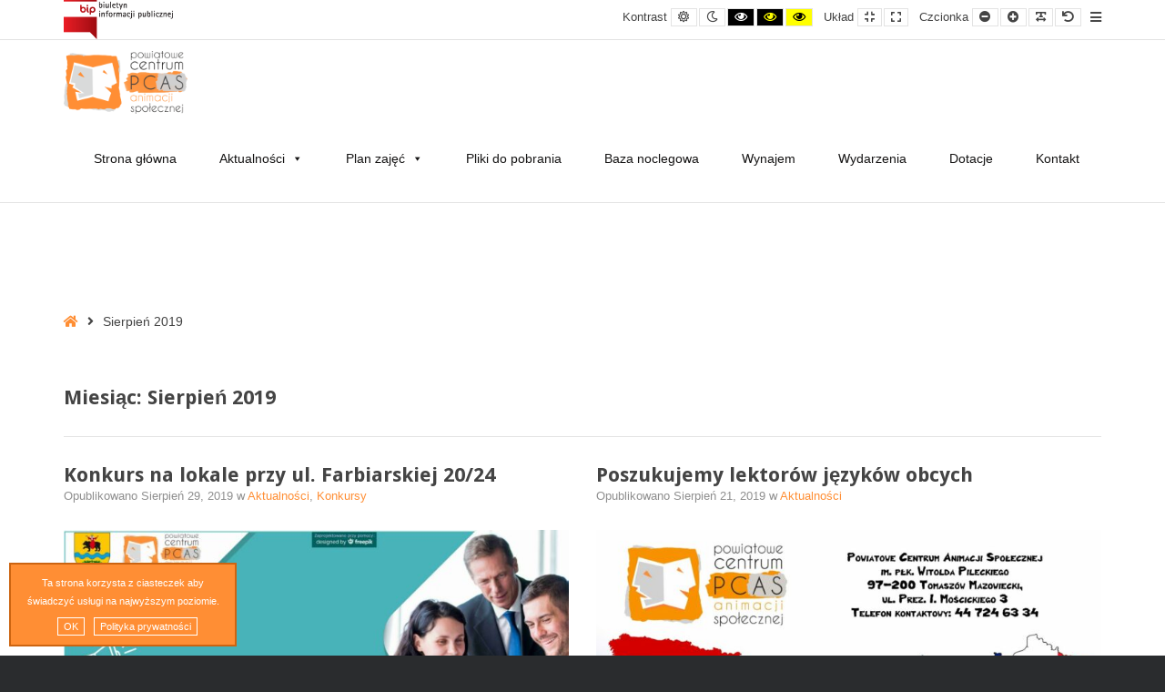

--- FILE ---
content_type: text/html; charset=UTF-8
request_url: https://pcastm.pl/2019/08/
body_size: 21976
content:
<!DOCTYPE html><html lang="pl-PL"><head><meta charset="UTF-8"><meta name="viewport" content="width=device-width, initial-scale=1"><script data-cfasync="false" id="ao_optimized_gfonts_config" type="text/javascript">WebFontConfig={google:{families:["Droid Sans:700"] },classes:false, events:false, timeout:1500};</script><title>Sierpień 2019 - Powiatowe Centrum Animacji Społecznej</title><meta name="robots" content="noindex,follow"/><meta property="og:locale" content="pl_PL" /><meta property="og:type" content="object" /><meta property="og:title" content="Sierpień 2019 - Powiatowe Centrum Animacji Społecznej" /><meta property="og:url" content="https://pcastm.pl/2019/08/" /><meta property="og:site_name" content="Powiatowe Centrum Animacji Społecznej" /><meta name="twitter:card" content="summary_large_image" /><meta name="twitter:title" content="Sierpień 2019 - Powiatowe Centrum Animacji Społecznej" /> <script type='application/ld+json' class='yoast-schema-graph yoast-schema-graph--main'>{"@context":"https://schema.org","@graph":[{"@type":"Organization","@id":"https://pcastm.pl/#organization","name":"Powiatowe Centrum Animacji Spo\u0142ecznej","url":"https://pcastm.pl/","sameAs":["https://www.facebook.com/pcastomaszowmaz/"],"logo":{"@type":"ImageObject","@id":"https://pcastm.pl/#logo","url":"https://pcastm.pl/files/2019/11/pcas2-150x150.jpg","width":150,"height":150,"caption":"Powiatowe Centrum Animacji Spo\u0142ecznej"},"image":{"@id":"https://pcastm.pl/#logo"}},{"@type":"WebSite","@id":"https://pcastm.pl/#website","url":"https://pcastm.pl/","name":"Powiatowe Centrum Animacji Spo\u0142ecznej","publisher":{"@id":"https://pcastm.pl/#organization"},"potentialAction":{"@type":"SearchAction","target":"https://pcastm.pl/?s={search_term_string}","query-input":"required name=search_term_string"}},{"@type":"CollectionPage","@id":"https://pcastm.pl/2019/08/#webpage","url":"https://pcastm.pl/2019/08/","inLanguage":"pl-PL","name":"Sierpie\u0144 2019 - Powiatowe Centrum Animacji Spo\u0142ecznej","isPartOf":{"@id":"https://pcastm.pl/#website"}}]}</script> <link rel="alternate" type="text/calendar" title="Powiatowe Centrum Animacji Społecznej &raquo; iCal Feed" href="https://pcastm.pl/wydarzenia/?ical=1" /><link rel='stylesheet' id='tribe-reset-style-css'  href='https://pcastm.pl/pcas_calendar/common/src/resources/css/reset.min.css' type='text/css' media='all' /><link rel='stylesheet' id='tribe-common-style-css'  href='https://pcastm.pl/pcas_calendar/common/src/resources/css/common.min.css' type='text/css' media='all' /><link rel='stylesheet' id='tribe-tooltip-css-css'  href='https://pcastm.pl/pcas_calendar/common/src/resources/css/tooltip.min.css' type='text/css' media='all' /><link rel='stylesheet' id='wp-block-library-css'  href='https://pcastm.pl/res/css/dist/block-library/style.min.css' type='text/css' media='all' /><link rel='stylesheet' id='cookie-notice-front-css'  href='https://pcastm.pl/cookies/css/front.min.css' type='text/css' media='all' /><link rel='stylesheet' id='animate-css'  href='https://pcastm.pl/slider/css/animate.css' type='text/css' media='all' /><link rel='stylesheet' id='pe-easy-slider-css'  href='https://pcastm.pl/slider/css/pe-easy-slider.css' type='text/css' media='all' /><link rel='stylesheet' id='pe-panels-css'  href='https://pcastm.pl/panels/css/panels.min.css' type='text/css' media='all' /><link rel='stylesheet' id='rs-plugin-settings-css'  href='https://pcastm.pl/slider_revolution/public/assets/css/rs6.css' type='text/css' media='all' /><style id='rs-plugin-settings-inline-css' type='text/css'>#rs-demo-id {}</style><link rel='stylesheet' id='megamenu-css'  href='https://pcastm.pl/files/maxmegamenu/style.css' type='text/css' media='all' /><link rel='stylesheet' id='dashicons-css'  href='https://pcastm.pl/res/css/dashicons.min.css' type='text/css' media='all' /><link rel='stylesheet' id='searchwp-live-search-css'  href='https://pcastm.pl/pcas-ajax-search/assets/styles/style.css' type='text/css' media='all' /><link rel='stylesheet' id='font-awesome-css'  href='//maxcdn.bootstrapcdn.com/font-awesome/4.7.0/css/font-awesome.min.css' type='text/css' media='all' /><link rel='stylesheet' id='pe-recent-posts-css'  href='https://pcastm.pl/recent_posts/css/pe-recent-posts.css' type='text/css' media='all' /><link rel='stylesheet' id='normalize-css'  href='https://pcastm.pl/app_pcas/css/normalize.min.css' type='text/css' media='all' /><link rel='stylesheet' id='font-awesome-all-css'  href='https://pcastm.pl/app_pcas/css/font-awesome/all.css' type='text/css' media='all' /><link rel='stylesheet' id='font-awesome-v4-shims-css'  href='https://pcastm.pl/app_pcas/css/font-awesome/v4-shims.css' type='text/css' media='all' /><link rel='stylesheet' id='pe-theme-css'  href='https://pcastm.pl/files/cache-pcas/css/theme_child.css' type='text/css' media='all' /><link rel='stylesheet' id='pe-offcanvas-css'  href='https://pcastm.pl/files/cache-pcas/css/offcanvas_child.css' type='text/css' media='all' /><link rel='stylesheet' id='pe-high-contrast-css'  href='https://pcastm.pl/files/cache-pcas/css/high-contrast_child.css' type='text/css' media='all' /><link rel='stylesheet' id='pe-night-version-css'  href='https://pcastm.pl/files/cache-pcas/css/night-version_child.css' type='text/css' media='all' /><link rel='stylesheet' id='style-css'  href='https://pcastm.pl/pcas/global.css' type='text/css' media='all' /><style id='style-inline-css' type='text/css'>#pe-bar-left #pe-logo a {
    max-width: 150px;
}
#pe-copyrights-info {
    line-height: 18px;
}
#isc-copyrights a {
    vertical-align: super;
    opacity: .7;
}
#pe-header {
    background: #f5f5f5;
}
.carousel {
    overflow: hidden;
}
.pe-gallery {
    margin-top: 0;
}
.pe-article-read-more {
    display: none;
}
.PE_Recent_Posts .pe-recent-posts-outer .carousel-indicators li,
.PE_Recent_Posts .pe-recent-posts-outer .carousel-indicators li:focus,
.PE_Recent_Posts .pe-recent-posts-outer .carousel-indicators li:hover,
.PE_Recent_Posts .pe-recent-posts-outer .carousel-indicators li.active {
    margin: 0 5px !important;
}
.pe-color1 .slider-carousel-outer .carousel-indicators li {
    background: white;
}
.pe-color1 .slider-carousel-outer .carousel-indicators li:focus,
.pe-color1 .slider-carousel-outer .carousel-indicators li:hover,
.pe-color1 .slider-carousel-outer .carousel-indicators li.active {
    background: #ffffff;
}
.pe-color1 .slider-carousel-outer.style1 .carousel-inner .thumbnail:hover .pe-easy-slider-title-readmore {
    background: #ff8e34;
}
.slider-carousel-outer.bullets-on-board {
    padding: 28px 0 0;
}
.PE_Recent_Posts_Horizontal .slider-carousel-outer.style1 .carousel-inner .thumbnail .pe-easy-slider-title-readmore {
    padding: 0;
}
.slider-carousel-outer.carousel ul.thumbnails:first-child {
    margin-bottom: 24px;
}
ol.carousel-indicators {
    padding: 2px 0px;
}
.carousel-indicators .active {
    width: 14px !important;
    height: 14px !important;
    top: -2px;
    position: relative;
}
#pe-main .pe-color6 .pe-widget-in {
    background: #fbba0f;
}

@media (min-width: 481px) {
    .home-news .thumbnail-box-in > a {
        height: 265px;
        overflow: hidden;
        position: relative;
    }
    body.archive .pe-item-image a {
        height: 300px;
        overflow: hidden;
        position: relative;
    }
}
figure.pe-item-image img,
.pe-recent-posts-outer .image-top ul li img {
    min-width: 100%;
}

body.home #pe-top3 {
    background: #fbba0f;
}

.slider-carousel-outer.style2 .carousel-inner .thumbnail:hover .pe-easy-slider-title-readmore {
    opacity: 0.94;
    font-size: 18px;
    font-weight: 600;
}
#pe-bar-left {
    padding-bottom: 0;
}
#pe-main .pe-wcag-settings li.separator {
    margin: 0 2px;
}
#mega-menu-wrap-main-menu .mega-menu-toggle .mega-toggle-block-1 .mega-toggle-label {
    display: none;
}
#pe-main-menu #mega-menu-wrap-main-menu .mega-menu-toggle .mega-toggle-block {
    padding: 15px 20px;
    right: -15px;
    position: relative;
}

#pe-main-menu #mega-menu-wrap-main-menu .mega-menu-toggle.mega-menu-open + #mega-menu-main-menu > li.mega-menu-item > a.mega-menu-link {
    padding: 15px 10px;
}
#pe-main-menu #mega-menu-wrap-main-menu .mega-menu-toggle.mega-menu-open + #mega-menu-main-menu > li.mega-menu-flyout > ul.mega-sub-menu > li.mega-menu-item > a.mega-menu-link {
    padding: 10px 0;
}
#mega-menu-wrap-main-menu #mega-menu-main-menu > li.mega-menu-flyout ul.mega-sub-menu li.mega-menu-item a.mega-menu-link {
    padding: 6px 25px 10px 25px;
}
@media (max-width: 767px){
    .home-nasze-sekcje .slider-carousel-outer.carousel ul.thumbnails {
        width: 50% !important;
    }
    .home-nasze-sekcje .pe-slides-separator-even {
        display: block;
    }
    .home-nasze-sekcje > .pe-widget-in {
        padding: 0 !important;
    }
    #pe-back-top {
        bottom: 10px !important;
        right: 10px !important;
    }
}
@media (max-width: 480px) {
    .home-nasze-sekcje .slider-carousel-outer.carousel ul.thumbnails {
        width: 100% !important;
    }
}
.bip-top-logo.widget_bip-logo a img {
    max-width: 122px;
    width: unset;
}
.bip-top-logo a {
    display: block;
    max-width: 120px;
}
.title-hide .pe-title {
    display: none;
}
#cookie-notice {
    min-width: unset;
    max-width: 250px;
    bottom: 10px;
    left: 10px;
    border: 2px solid #cc6411;
    font-size: 11px;
}
#cookie-notice #cn-notice-text {
    display: block;
    margin-bottom: 8px;
}
#cookie-notice .cn-button {
    color: #fff;
    border: 1px solid #fff;
    padding: 3px 6px;
}</style> <script type='text/javascript' src='https://pcastm.pl/res/js/jquery/jquery.js'></script> <meta name="tec-api-version" content="v1"><meta name="tec-api-origin" content="https://pcastm.pl"><link rel="https://theeventscalendar.com/" href="https://pcastm.pl/wp-json/tribe/events/v1/" /><link rel="icon" href="https://pcastm.pl/files/2018/04/cropped-pcas2-1-32x32.jpg" sizes="32x32" /><link rel="icon" href="https://pcastm.pl/files/2018/04/cropped-pcas2-1-192x192.jpg" sizes="192x192" /><link rel="apple-touch-icon-precomposed" href="https://pcastm.pl/files/2018/04/cropped-pcas2-1-180x180.jpg" /><meta name="msapplication-TileImage" content="https://pcastm.pl/files/2018/04/cropped-pcas2-1-270x270.jpg" /> <script type="text/javascript">function setREVStartSize(t){try{var h,e=document.getElementById(t.c).parentNode.offsetWidth;if(e=0===e||isNaN(e)?window.innerWidth:e,t.tabw=void 0===t.tabw?0:parseInt(t.tabw),t.thumbw=void 0===t.thumbw?0:parseInt(t.thumbw),t.tabh=void 0===t.tabh?0:parseInt(t.tabh),t.thumbh=void 0===t.thumbh?0:parseInt(t.thumbh),t.tabhide=void 0===t.tabhide?0:parseInt(t.tabhide),t.thumbhide=void 0===t.thumbhide?0:parseInt(t.thumbhide),t.mh=void 0===t.mh||""==t.mh||"auto"===t.mh?0:parseInt(t.mh,0),"fullscreen"===t.layout||"fullscreen"===t.l)h=Math.max(t.mh,window.innerHeight);else{for(var i in t.gw=Array.isArray(t.gw)?t.gw:[t.gw],t.rl)void 0!==t.gw[i]&&0!==t.gw[i]||(t.gw[i]=t.gw[i-1]);for(var i in t.gh=void 0===t.el||""===t.el||Array.isArray(t.el)&&0==t.el.length?t.gh:t.el,t.gh=Array.isArray(t.gh)?t.gh:[t.gh],t.rl)void 0!==t.gh[i]&&0!==t.gh[i]||(t.gh[i]=t.gh[i-1]);var r,a=new Array(t.rl.length),n=0;for(var i in t.tabw=t.tabhide>=e?0:t.tabw,t.thumbw=t.thumbhide>=e?0:t.thumbw,t.tabh=t.tabhide>=e?0:t.tabh,t.thumbh=t.thumbhide>=e?0:t.thumbh,t.rl)a[i]=t.rl[i]<window.innerWidth?0:t.rl[i];for(var i in r=a[0],a)r>a[i]&&0<a[i]&&(r=a[i],n=i);var d=e>t.gw[n]+t.tabw+t.thumbw?1:(e-(t.tabw+t.thumbw))/t.gw[n];h=t.gh[n]*d+(t.tabh+t.thumbh)}void 0===window.rs_init_css&&(window.rs_init_css=document.head.appendChild(document.createElement("style"))),document.getElementById(t.c).height=h,window.rs_init_css.innerHTML+="#"+t.c+"_wrapper { height: "+h+"px }"}catch(t){console.log("Failure at Presize of Slider:"+t)}};</script> <style type="text/css">/** Mega Menu CSS: fs **/</style><script data-cfasync="false" id="ao_optimized_gfonts_webfontloader" type="text/javascript">(function() {var wf = document.createElement('script');wf.src='https://ajax.googleapis.com/ajax/libs/webfont/1/webfont.js';wf.type='text/javascript';wf.async='true';var s=document.getElementsByTagName('script')[0];s.parentNode.insertBefore(wf, s);})();</script></head><body data-rsssl=1 class="archive date cookies-not-set tribe-no-js tribe-bar-is-disabled mega-menu-main-menu animations-enabled sticky-bar off-canvas-right top-bar wcag  wcagfocus wcaghover"><div id="pe-main"><div id="pe-main-header"><p id="pe-main-header-title" class="sr-only">Sierpień 2019 - Powiatowe Centrum Animacji Społecznej</p></div><nav id="pe-skip-menu" role="navigation" aria-label="Skip Content menu"><div class="pe-skip-menu"><ul id="menu-skip-menu" class="menu"><li id="menu-item-3247" class="menu-item menu-item-type-custom menu-item-object-custom menu-item-3247"><a href="#pe-main-menu">Main Menu</a></li><li id="menu-item-3249" class="menu-item menu-item-type-custom menu-item-object-custom menu-item-3249"><a href="#pe-footer">Footer</a></li></ul></div></nav><header id="pe-bar" role="banner" tabindex="-1"><div id="pe-bar-in"><div id="pe-top-bar"><div id="pe-top-bar-in" class="pe-container "><div class="row"><div id="pe-topbar1" class="col-md-5 col-sm-5 clearfix"><div id="media_image-2" class="col-md-0 bip-top-logo pe-widget-raw widget clearfix widget_media_image"><a href="http://bip.pcastm.pl"><img width="446" height="158" src="https://pcastm.pl/files/2019/11/bip_min_www-446x158.png" class="image wp-image-3848  attachment-medium size-medium" alt="" style="max-width: 100%; height: auto;" srcset="https://pcastm.pl/files/2019/11/bip_min_www-446x158.png 446w, https://pcastm.pl/files/2019/11/bip_min_www-768x273.png 768w, https://pcastm.pl/files/2019/11/bip_min_www-893x317.png 893w, https://pcastm.pl/files/2019/11/bip_min_www.png 1095w" sizes="(max-width: 446px) 100vw, 446px" /></a></div></div><div id="pe-topbar2" class="col-md-7 col-sm-7 clearfix"><div id="pe-offcanvas-button" class="pull-right visible-lg"> <a href="#" class="toggle-nav open"><span class="fa fa-navicon" aria-hidden="true"></span><span class="sr-only">Offcanvas Sidebar</span></a></div><div id="pe-wcag" class="pe-widget-raw"><ul class="pe-wcag-settings clearfix"><li class="contrast"><ul><li class="separator contrast-label">Kontrast</li><li><button class="pe-normal" data-href="https://pcastm.pl/index.php?contrast=normal"><span class="fa fa-sun-o" aria-hidden="true"></span><span class="sr-only">Domyślny kontrast</span></button></li><li><button data-href="https://pcastm.pl/index.php?contrast=night" class="pe-night"><span class="fa fa-moon-o" aria-hidden="true"></span><span class="sr-only">Kontrast nocny</span></button></li><li><button class="pe-highcontrast" data-href="https://pcastm.pl/index.php?contrast=highcontrast"><span class="fa fa-eye" aria-hidden="true"></span><span class="sr-only">Kontrast czerni i bieli</span></button></li><li><button class="pe-highcontrast2" data-href="https://pcastm.pl/index.php?contrast=highcontrast2"><span class="fa fa-eye" aria-hidden="true"></span><span class="sr-only">Kontrast czarno-żółty</span></button></li><li><button class="pe-highcontrast3" data-href="https://pcastm.pl/index.php?contrast=highcontrast3"><span class="fa fa-eye" aria-hidden="true"></span><span class="sr-only">Kontrast żółty i czarny</span></button></li></ul></li><li class="page-width"><ul><li class="separator page-width-label">Układ</li><li><button class="pe-fixed" data-href="https://pcastm.pl/index.php?width=fixed"><span class="fa fa-compress" aria-hidden="true"></span><span class="sr-only">Domyślny układ strony</span></button></li><li><button class="pe-wide" data-href="https://pcastm.pl/index.php?width=wide"><span class="fa fa-expand" aria-hidden="true"></span><span class="sr-only">Układ szeroki</span></button></li></ul></li><li class="resizer"><ul><li class="separator resizer-label">Czcionka</li><li><button class="pe-font-smaller" data-href="https://pcastm.pl/index.php?fontsize=70"><span class="fa fa-minus-circle" aria-hidden="true"></span><span class="sr-only">Mniejsza czcionka</span></button></li><li><button class="pe-font-larger" data-href="https://pcastm.pl/index.php?fontsize=130"><span class="fa fa-plus-circle" aria-hidden="true"></span><span class="sr-only">Większa czcionka</span></button></li><li><button class="pe-font-readable"><span class="fa fa-text-width" aria-hidden="true"></span><span class="sr-only">Czytelna czcionka</span></button></li><li><button class="pe-font-normal" data-href="https://pcastm.pl/index.php?fontsize=100"><span class="fa fa-undo" aria-hidden="true"></span><span class="sr-only">Domyślna czcionka</span></button></li></ul></li></ul></div></div></div></div></div><div id="pe-logo-nav"><div id="pe-logo-nav-in" class="pe-container "><div id="pe-bar-left" class="pull-left clearfix"><div id="pe-logo"> <a href="https://pcastm.pl/" class="pe-logo-img" title="Powiatowe Centrum Animacji Społecznej" rel="home"><img src="https://pcastm.pl/files/2018/04/pcas-logo.png" alt="Powiatowe Centrum Animacji Społecznej" ></a></div></div><div id="pe-bar-right" class="pull-right text"><nav id="pe-main-menu" class="pull-left pe-main-menu" tabindex="-1" aria-label="Primary menu"><div id="mega-menu-wrap-main-menu" class="mega-menu-wrap"><div class="mega-menu-toggle"><div class="mega-toggle-blocks-left"></div><div class="mega-toggle-blocks-center"></div><div class="mega-toggle-blocks-right"><div class='mega-toggle-block mega-menu-toggle-block mega-toggle-block-1' id='mega-toggle-block-1' tabindex='0'><span class='mega-toggle-label' role='button' aria-expanded='false'><span class='mega-toggle-label-closed'>MENU</span><span class='mega-toggle-label-open'>MENU</span></span></div></div></div><ul id="mega-menu-main-menu" class="mega-menu max-mega-menu mega-menu-horizontal mega-no-js" data-event="hover_intent" data-effect="fade_up" data-effect-speed="200" data-effect-mobile="disabled" data-effect-speed-mobile="0" data-mobile-force-width="false" data-second-click="go" data-document-click="collapse" data-vertical-behaviour="standard" data-breakpoint="991" data-unbind="true"><li class='mega-menu-item mega-menu-item-type-custom mega-menu-item-object-custom mega-align-bottom-left mega-menu-flyout mega-menu-item-3253' id='mega-menu-item-3253'><a class="mega-menu-link" href="/" tabindex="0">Strona główna</a></li><li class='mega-menu-item mega-menu-item-type-taxonomy mega-menu-item-object-category mega-menu-item-has-children mega-align-bottom-left mega-menu-flyout mega-menu-item-3754' id='mega-menu-item-3754'><a class="mega-menu-link" href="https://pcastm.pl/aktualnosci/" aria-haspopup="true" aria-expanded="false" tabindex="0">Aktualności<span class="mega-indicator"></span></a><ul class="mega-sub-menu"><li class='mega-menu-item mega-menu-item-type-taxonomy mega-menu-item-object-category mega-menu-item-3768' id='mega-menu-item-3768'><a class="mega-menu-link" href="https://pcastm.pl/mowia-o-nas/">Mówią o nas</a></li><li class='mega-menu-item mega-menu-item-type-taxonomy mega-menu-item-object-category mega-menu-item-3845' id='mega-menu-item-3845'><a class="mega-menu-link" href="https://pcastm.pl/konkursy/">Konkursy</a></li></ul></li><li class='mega-menu-item mega-menu-item-type-post_type mega-menu-item-object-post mega-menu-item-has-children mega-align-bottom-left mega-menu-flyout mega-menu-item-3764' id='mega-menu-item-3764'><a class="mega-menu-link" href="https://pcastm.pl/plan-zajec/" aria-haspopup="true" aria-expanded="false" tabindex="0">Plan zajęć<span class="mega-indicator"></span></a><ul class="mega-sub-menu"><li class='mega-menu-item mega-menu-item-type-post_type mega-menu-item-object-post mega-menu-item-6270' id='mega-menu-item-6270'><a class="mega-menu-link" href="https://pcastm.pl/edukacja-regionalna-z-turystyka/">Sekcja regionalno-turystyczna</a></li><li class='mega-menu-item mega-menu-item-type-post_type mega-menu-item-object-post mega-menu-item-6273' id='mega-menu-item-6273'><a class="mega-menu-link" href="https://pcastm.pl/akademia-malolata-2/">Akademia Małolata</a></li><li class='mega-menu-item mega-menu-item-type-post_type mega-menu-item-object-post mega-menu-item-6282' id='mega-menu-item-6282'><a class="mega-menu-link" href="https://pcastm.pl/plastyka/">Plastyka</a></li><li class='mega-menu-item mega-menu-item-type-post_type mega-menu-item-object-post mega-menu-item-6293' id='mega-menu-item-6293'><a class="mega-menu-link" href="https://pcastm.pl/6288-2/">Ceramika</a></li><li class='mega-menu-item mega-menu-item-type-post_type mega-menu-item-object-post mega-menu-item-6301' id='mega-menu-item-6301'><a class="mega-menu-link" href="https://pcastm.pl/teatr/">Teatr</a></li><li class='mega-menu-item mega-menu-item-type-post_type mega-menu-item-object-post mega-menu-item-6306' id='mega-menu-item-6306'><a class="mega-menu-link" href="https://pcastm.pl/fotografia/">Pracownia fotograficzna i&nbsp;video</a></li><li class='mega-menu-item mega-menu-item-type-post_type mega-menu-item-object-post mega-menu-item-6312' id='mega-menu-item-6312'><a class="mega-menu-link" href="https://pcastm.pl/informatyka/">Pracownia informatyczna</a></li><li class='mega-menu-item mega-menu-item-type-post_type mega-menu-item-object-post mega-menu-item-10962' id='mega-menu-item-10962'><a class="mega-menu-link" href="https://pcastm.pl/pracownia-malarstwa-i-rysunku/">Pracownia Malarstwa i&nbsp;Rysunku</a></li><li class='mega-menu-item mega-menu-item-type-post_type mega-menu-item-object-post mega-menu-item-6318' id='mega-menu-item-6318'><a class="mega-menu-link" href="https://pcastm.pl/gitara/">Gitara</a></li><li class='mega-menu-item mega-menu-item-type-post_type mega-menu-item-object-post mega-menu-item-7485' id='mega-menu-item-7485'><a class="mega-menu-link" href="https://pcastm.pl/wokal/">Wokal</a></li><li class='mega-menu-item mega-menu-item-type-post_type mega-menu-item-object-post mega-menu-item-6324' id='mega-menu-item-6324'><a class="mega-menu-link" href="https://pcastm.pl/jezyk-hiszpanski/">Język hiszpański</a></li><li class='mega-menu-item mega-menu-item-type-post_type mega-menu-item-object-post mega-menu-item-6330' id='mega-menu-item-6330'><a class="mega-menu-link" href="https://pcastm.pl/jezyk-rosyjski/">Język włoski</a></li><li class='mega-menu-item mega-menu-item-type-post_type mega-menu-item-object-post mega-menu-item-6335' id='mega-menu-item-6335'><a class="mega-menu-link" href="https://pcastm.pl/jezyk-angielski/">Taniec</a></li><li class='mega-menu-item mega-menu-item-type-post_type mega-menu-item-object-post mega-menu-item-7488' id='mega-menu-item-7488'><a class="mega-menu-link" href="https://pcastm.pl/zajecia-sportowe/">Zajęcia sportowe</a></li></ul></li><li class='mega-menu-item mega-menu-item-type-post_type mega-menu-item-object-post mega-align-bottom-left mega-menu-flyout mega-menu-item-6418' id='mega-menu-item-6418'><a class="mega-menu-link" href="https://pcastm.pl/pliki-do-pobrania/" tabindex="0">Pliki do&nbsp;pobrania</a></li><li class='mega-menu-item mega-menu-item-type-post_type mega-menu-item-object-post mega-align-bottom-left mega-menu-flyout mega-menu-item-3838' id='mega-menu-item-3838'><a class="mega-menu-link" href="https://pcastm.pl/baza-noclegowa/" tabindex="0">Baza noclegowa</a></li><li class='mega-menu-item mega-menu-item-type-post_type mega-menu-item-object-post mega-align-bottom-left mega-menu-flyout mega-menu-item-5665' id='mega-menu-item-5665'><a class="mega-menu-link" href="https://pcastm.pl/wynajem/" tabindex="0">Wynajem</a></li><li class='mega-menu-item mega-menu-item-type-custom mega-menu-item-object-custom mega-align-bottom-left mega-menu-flyout mega-menu-item-3532' id='mega-menu-item-3532'><a class="mega-menu-link" href="/wydarzenia/" tabindex="0">Wydarzenia</a></li><li class='mega-menu-item mega-menu-item-type-post_type mega-menu-item-object-page mega-align-bottom-left mega-menu-flyout mega-menu-item-17403' id='mega-menu-item-17403'><a class="mega-menu-link" href="https://pcastm.pl/dotacje-dofinansowania/" tabindex="0">Dotacje</a></li><li class='mega-menu-item mega-menu-item-type-post_type mega-menu-item-object-page mega-align-bottom-left mega-menu-flyout mega-menu-item-3296' id='mega-menu-item-3296'><a class="mega-menu-link" href="https://pcastm.pl/kontakt/" tabindex="0">Kontakt</a></li></ul></div></nav></div></div></div></div></header><div id="pe-top2" role="region" tabindex="-1" aria-label="Top2 Widgets"><div id="pe-top2-in" class="pe-container "><div class="row"></div></div></div><div id="pe-breadcrumbs" role="navigation" tabindex="-1" aria-label="Breadcrumbs"><div id="pe-breadcrumbs-in" class="pe-container"><div id="pe-breadcrumbs-border"><ul id="pe-breadcrumbs-list" class="pe-breadcrumbs"><li class="item-home"><a class="bread-link bread-home" href="https://pcastm.pl"><span class="fa fa-home" aria-hidden="true"></span><span class="sr-only">Home</span></a></li><li class="separator"><span class="fa fa-angle-right" aria-hidden="true"></span></li><li class="item-current item-month"><span class="bread-current bread-month">Sierpień 2019</span></li></ul></div></div></div> <span id="pe-content-beginning" class="is-content"></span><div id="pe-content-part"  tabindex="-1"><div id="pe-content-part-in" class="pe-container"><div class="pe-row"><div id="pe-content" class="col-md-12 col-md-push-0"><main id="pe-maincontent" role="main" tabindex="-1"><header class="page-header"><h1>Miesiąc: Sierpień 2019</h1></header><div class="pe-blog-row style-standard items-2"><div class="pe-row"><div class="blog-col col-sm-6"><article class="post-2941 post type-post status-publish format-image has-post-thumbnail hentry category-aktualnosci category-konkursy post_format-post-format-image clearfix"><header class="page-header"><h2 class="entry-title"><a href="https://pcastm.pl/konkurs-na-lokale-przy-ul-farbiarskiej-20-24/">Konkurs na&nbsp;lokale przy ul.&nbsp;Farbiarskiej 20/24</a></h2><div class="post-meta standard-meta thumb-exist"> <span>Opublikowano <span class="date updated"> Sierpień 29, 2019</span></span> <span> w <a href="https://pcastm.pl/aktualnosci/" rel="category tag">Aktualności</a>, <a href="https://pcastm.pl/konkursy/" rel="category tag">Konkursy</a> </span></div></header><figure class="pe-item-image"> <a href="https://pcastm.pl/konkurs-na-lokale-przy-ul-farbiarskiej-20-24/" title="Konkurs na&nbsp;lokale przy ul.&nbsp;Farbiarskiej 20/24"> <img width="250" height="350" src="https://pcastm.pl/files/2019/08/konkurs-na-lokale-przy-ul-farbiarskiej-2-730x1024.jpg" class="attachment-large size-large wp-post-image" alt="" srcset="https://pcastm.pl/files/2019/08/konkurs-na-lokale-przy-ul-farbiarskiej-2-730x1024.jpg 730w, https://pcastm.pl/files/2019/08/konkurs-na-lokale-przy-ul-farbiarskiej-2-214x300.jpg 214w, https://pcastm.pl/files/2019/08/konkurs-na-lokale-przy-ul-farbiarskiej-2-768x1077.jpg 768w, https://pcastm.pl/files/2019/08/konkurs-na-lokale-przy-ul-farbiarskiej-2.jpg 1369w" sizes="(max-width: 250px) 100vw, 250px" /> </a></figure><div class="pe-article-content"><p class="pe-article-read-more"><a class="readmore readmore-icon" href="https://pcastm.pl/konkurs-na-lokale-przy-ul-farbiarskiej-20-24/">Read more<span class="sr-only"> Konkurs na&nbsp;lokale przy ul.&nbsp;Farbiarskiej 20/24</span><span class="fa fa-arrow-right" aria-hidden="true"></span></a></p></div></article></div><div class="blog-col col-sm-6"><article class="post-2887 post type-post status-publish format-standard has-post-thumbnail hentry category-aktualnosci clearfix"><header class="page-header"><h2 class="entry-title"><a href="https://pcastm.pl/poszukujemy-lektorow-jezykow-obcych/">Poszukujemy lektorów języków obcych</a></h2><div class="post-meta standard-meta thumb-exist"> <span>Opublikowano <span class="date updated"> Sierpień 21, 2019</span></span> <span> w <a href="https://pcastm.pl/aktualnosci/" rel="category tag">Aktualności</a> </span></div></header><figure class="pe-item-image"> <a href="https://pcastm.pl/poszukujemy-lektorow-jezykow-obcych/" title="Poszukujemy lektorów języków obcych"> <img width="250" height="350" src="https://pcastm.pl/files/2019/08/plakat-nabór-lektorów-1-min-730x1024.jpg" class="attachment-large size-large wp-post-image" alt="" srcset="https://pcastm.pl/files/2019/08/plakat-nabór-lektorów-1-min-730x1024.jpg 730w, https://pcastm.pl/files/2019/08/plakat-nabór-lektorów-1-min-214x300.jpg 214w, https://pcastm.pl/files/2019/08/plakat-nabór-lektorów-1-min-768x1077.jpg 768w, https://pcastm.pl/files/2019/08/plakat-nabór-lektorów-1-min.jpg 1369w" sizes="(max-width: 250px) 100vw, 250px" /> </a></figure><div class="pe-article-content"><p class="pe-article-read-more"><a class="readmore readmore-icon" href="https://pcastm.pl/poszukujemy-lektorow-jezykow-obcych/">Read more<span class="sr-only"> Poszukujemy lektorów języków obcych</span><span class="fa fa-arrow-right" aria-hidden="true"></span></a></p></div></article></div></div></div><div class="pe-blog-row style-standard items-2"><div class="pe-row"><div class="blog-col col-sm-6"><article class="post-2819 post type-post status-publish format-standard has-post-thumbnail hentry category-aktualnosci clearfix"><header class="page-header"><h2 class="entry-title"><a href="https://pcastm.pl/zloty-medal-kajakarzy/">Złoty medal kajakarzy</a></h2><div class="post-meta standard-meta thumb-exist"> <span>Opublikowano <span class="date updated"> Sierpień 08, 2019</span></span> <span> w <a href="https://pcastm.pl/aktualnosci/" rel="category tag">Aktualności</a> </span></div></header><figure class="pe-item-image"> <a href="https://pcastm.pl/zloty-medal-kajakarzy/" title="Złoty medal kajakarzy"> <img width="623" height="350" src="https://pcastm.pl/files/2019/08/67635503_913126629033350_1294027329357479936_n.jpg" class="attachment-large size-large wp-post-image" alt="" srcset="https://pcastm.pl/files/2019/08/67635503_913126629033350_1294027329357479936_n.jpg 960w, https://pcastm.pl/files/2019/08/67635503_913126629033350_1294027329357479936_n-300x168.jpg 300w, https://pcastm.pl/files/2019/08/67635503_913126629033350_1294027329357479936_n-768x431.jpg 768w" sizes="(max-width: 623px) 100vw, 623px" /> </a></figure><div class="pe-article-content"><p>We&nbsp;włoskim Turynie w&nbsp;dniach 26.07 -2.08&nbsp;2019&nbsp;odbywała się Olimpiada Masters. Tomaszów w&nbsp;kajakarstwie startował Czesław Pietrzyk uczestnik zajęć kajakowych.</p><p class="pe-article-read-more"><a class="readmore readmore-icon" href="https://pcastm.pl/zloty-medal-kajakarzy/">Read more<span class="sr-only"> Złoty medal kajakarzy</span><span class="fa fa-arrow-right" aria-hidden="true"></span></a></p></div></article></div></div></div></main></div></div></div></div><div id="pe-footer-mod" role="region" tabindex="-1" aria-label="Footer Widgets"><div id="pe-footer-mod-in" class="pe-container "><div class="row"><div id="text-41" class="col-md-4  pe-widget widget widget_text"><div class="pe-widget-in clearfix"><h2 class="pe-title"><span>Nasza</span> <span>misja</span></h2><div class="textwidget"><em>Tworzenie, upowszechnianie i&nbsp;ochrona kultury na&nbsp;terenie Powiatu Tomaszowskiego oraz&nbsp;organizowanie i&nbsp;prowadzenie wielokierunkowej działalności społecznej, edukacyjnej, sportowej, rekreacyjnej i&nbsp;turystycznej w&nbsp;Powiecie Tomaszowskim.</em></div></div></div><div id="nav_menu-4" class="col-md-3 col-md-offset-1 pe-widget widget widget_nav_menu"><div class="pe-widget-in clearfix"><h2 class="pe-title"><span>Linki</span></h2><div class="menu-linki-container"><ul id="menu-linki" class="menu"><li id="menu-item-3842" class="menu-item menu-item-type-taxonomy menu-item-object-category menu-item-3842"><a href="https://pcastm.pl/aktualnosci/">Aktualności</a></li><li id="menu-item-3841" class="menu-item menu-item-type-custom menu-item-object-custom menu-item-3841"><a href="/wydarzenia">Wydarzenia</a></li><li id="menu-item-3843" class="menu-item menu-item-type-taxonomy menu-item-object-category menu-item-3843"><a href="https://pcastm.pl/konkursy/">Konkursy</a></li><li id="menu-item-3844" class="menu-item menu-item-type-taxonomy menu-item-object-category menu-item-3844"><a href="https://pcastm.pl/oferta/">Oferta</a></li><li id="menu-item-3966" class="menu-item menu-item-type-post_type menu-item-object-page menu-item-privacy-policy menu-item-3966"><a rel="nofollow" href="https://pcastm.pl/polityka-prywatnosci/">Polityka prywatności i&nbsp;cookies</a></li></ul></div></div></div><div id="text-42" class="col-md-3 col-md-offset-1 pe-widget widget widget_text"><div class="pe-widget-in clearfix"><h2 class="pe-title"><span>Kontakt</span></h2><div class="textwidget"><p><span class="fa fa-map-marker pe-color pe-small-icon"></span>Farbiarska 20/24<br><span>97-200&nbsp;Tomaszów Mazowiecki</span></p><p><span class="fa fa-link pe-color pe-small-icon">&nbsp;</span><a href="/kontakt/">Kontakt</a></p></div></div></div></div></div></div><footer id="pe-footer" role="contentinfo" tabindex="-1" aria-label=""><div id="pe-copyright" class="pe-container "><div class="row"><div id="pe-copyrights-info" class="text-left col-md-4"> <small>Copyright &copy; 2026 Powiatowe Centrum Animacji Społecznej <br/>Wszelkie prawa zastrzeżone.</small></div><div id="pe-social" class="text-center col-md-4"><div id="pe_social_icons-1" class="col-md-0  pe-widget-raw widget clearfix pe-widget-social"><span class="hidden"><span>Social</span> <span>media</span> </span><ul class="pe-social-icons"><li class="item item-1"> <a class="link Facebook" href="https://www.facebook.com/pcastomaszowmaz/" target="_blank"><span class="fa fa-facebook" aria-hidden="true"></span> <span class="sr-only">Facebook</span> </a></li></ul></div></div><div id="isc-copyrights" class="text-right col-md-4"><p> <small>Realizacja <a href="https://iscode.pl" target="_blank"><img class="img-fluid" src="[data-uri]" alt="iscode" width="58"></a></small></p></div></div></div></footer><div id="pe-back-top"> <a id="backtotop" href="#" role="button"><span class="fa fa-chevron-up"></span><span class="sr-only">Back to top</span></a></div></div><div id="pe-offcanvas" class="hidden-xs off-canvas-right"><div id="pe-offcanvas-toolbar"> <a class="toggle-nav close" href="#"><span class="fa fa-close" aria-hidden="true"></span><span class="sr-only">Zamknij pasek boczny</span></a></div><div id="pe-offcanvas-content" class="pe-offcanvas"><div class="row"><div id="recent-posts-2" class="col-md-0  pe-widget widget widget_recent_entries"><div class="pe-widget-in clearfix"><h2 class="pe-title"><span>Najnowsze</span></h2><ul><li> <a href="https://pcastm.pl/zapraszamy-na-ferie-z-pcas-em/">ZAPRASZAMY NA&nbsp;„FERIE Z&nbsp;PCAS-em”</a></li><li> <a href="https://pcastm.pl/ale-kino-czyli-muzyka-filmowa-wg-grupy-mocarta-juz-w-kwietniu/">ALE&nbsp;KINO! czyli muzyka filmowa wg&nbsp;Grupy MoCarta już w&nbsp;kwietniu</a></li><li> <a href="https://pcastm.pl/swiateczne-koncertowanie-w-pcas-ie-2/">Świąteczne koncertowanie w&nbsp;PCAS-ie</a></li><li> <a href="https://pcastm.pl/nasze-wokalistki-z-kolejnymi-sukcesami/">Nasze wokalistki z&nbsp;kolejnymi sukcesami</a></li><li> <a href="https://pcastm.pl/krolowa-sniegu-na-deskach-pcas-u/">„Królowa Śniegu” na&nbsp;deskach PCAS-u</a></li></ul></div></div><div id="categories-2" class="col-md-0  pe-widget widget widget_categories"><div class="pe-widget-in clearfix"><h2 class="pe-title"><span>Kategorie</span></h2><ul><li class="cat-item cat-item-43"><a href="https://pcastm.pl/aktualnosci/">Aktualności</a></li><li class="cat-item cat-item-1"><a href="https://pcastm.pl/bez-kategorii/">Bez kategorii</a></li><li class="cat-item cat-item-44"><a href="https://pcastm.pl/konkursy/">Konkursy</a></li><li class="cat-item cat-item-11"><a href="https://pcastm.pl/media/">Media</a></li><li class="cat-item cat-item-13"><a href="https://pcastm.pl/mowia-o-nas/">Mówią o nas</a></li><li class="cat-item cat-item-45"><a href="https://pcastm.pl/oferta/">Oferta</a></li><li class="cat-item cat-item-59"><a href="https://pcastm.pl/sekcje/">Sekcje</a></li></ul></div></div><div id="archives-2" class="col-md-0  pe-widget widget widget_archive"><div class="pe-widget-in clearfix"><h2 class="pe-title"><span>Archiwum</span></h2><ul><li><a href='https://pcastm.pl/2026/01/'>Styczeń 2026</a></li><li><a href='https://pcastm.pl/2025/12/'>Grudzień 2025</a></li><li><a href='https://pcastm.pl/2025/11/'>Listopad 2025</a></li><li><a href='https://pcastm.pl/2025/10/'>Październik 2025</a></li><li><a href='https://pcastm.pl/2025/09/'>Wrzesień 2025</a></li><li><a href='https://pcastm.pl/2025/08/'>Sierpień 2025</a></li><li><a href='https://pcastm.pl/2025/07/'>Lipiec 2025</a></li><li><a href='https://pcastm.pl/2025/06/'>Czerwiec 2025</a></li><li><a href='https://pcastm.pl/2025/05/'>Maj 2025</a></li><li><a href='https://pcastm.pl/2025/04/'>Kwiecień 2025</a></li><li><a href='https://pcastm.pl/2025/03/'>Marzec 2025</a></li><li><a href='https://pcastm.pl/2025/02/'>Luty 2025</a></li><li><a href='https://pcastm.pl/2025/01/'>Styczeń 2025</a></li><li><a href='https://pcastm.pl/2024/12/'>Grudzień 2024</a></li><li><a href='https://pcastm.pl/2024/11/'>Listopad 2024</a></li><li><a href='https://pcastm.pl/2024/10/'>Październik 2024</a></li><li><a href='https://pcastm.pl/2024/09/'>Wrzesień 2024</a></li><li><a href='https://pcastm.pl/2024/08/'>Sierpień 2024</a></li><li><a href='https://pcastm.pl/2024/07/'>Lipiec 2024</a></li><li><a href='https://pcastm.pl/2024/06/'>Czerwiec 2024</a></li><li><a href='https://pcastm.pl/2024/05/'>Maj 2024</a></li><li><a href='https://pcastm.pl/2024/04/'>Kwiecień 2024</a></li><li><a href='https://pcastm.pl/2024/03/'>Marzec 2024</a></li><li><a href='https://pcastm.pl/2024/02/'>Luty 2024</a></li><li><a href='https://pcastm.pl/2024/01/'>Styczeń 2024</a></li><li><a href='https://pcastm.pl/2023/12/'>Grudzień 2023</a></li><li><a href='https://pcastm.pl/2023/11/'>Listopad 2023</a></li><li><a href='https://pcastm.pl/2023/10/'>Październik 2023</a></li><li><a href='https://pcastm.pl/2023/09/'>Wrzesień 2023</a></li><li><a href='https://pcastm.pl/2023/08/'>Sierpień 2023</a></li><li><a href='https://pcastm.pl/2023/07/'>Lipiec 2023</a></li><li><a href='https://pcastm.pl/2023/06/'>Czerwiec 2023</a></li><li><a href='https://pcastm.pl/2023/05/'>Maj 2023</a></li><li><a href='https://pcastm.pl/2023/04/'>Kwiecień 2023</a></li><li><a href='https://pcastm.pl/2023/03/'>Marzec 2023</a></li><li><a href='https://pcastm.pl/2023/02/'>Luty 2023</a></li><li><a href='https://pcastm.pl/2023/01/'>Styczeń 2023</a></li><li><a href='https://pcastm.pl/2022/12/'>Grudzień 2022</a></li><li><a href='https://pcastm.pl/2022/11/'>Listopad 2022</a></li><li><a href='https://pcastm.pl/2022/10/'>Październik 2022</a></li><li><a href='https://pcastm.pl/2022/09/'>Wrzesień 2022</a></li><li><a href='https://pcastm.pl/2022/08/'>Sierpień 2022</a></li><li><a href='https://pcastm.pl/2022/07/'>Lipiec 2022</a></li><li><a href='https://pcastm.pl/2022/06/'>Czerwiec 2022</a></li><li><a href='https://pcastm.pl/2022/05/'>Maj 2022</a></li><li><a href='https://pcastm.pl/2022/04/'>Kwiecień 2022</a></li><li><a href='https://pcastm.pl/2022/03/'>Marzec 2022</a></li><li><a href='https://pcastm.pl/2022/02/'>Luty 2022</a></li><li><a href='https://pcastm.pl/2022/01/'>Styczeń 2022</a></li><li><a href='https://pcastm.pl/2021/12/'>Grudzień 2021</a></li><li><a href='https://pcastm.pl/2021/11/'>Listopad 2021</a></li><li><a href='https://pcastm.pl/2021/10/'>Październik 2021</a></li><li><a href='https://pcastm.pl/2021/09/'>Wrzesień 2021</a></li><li><a href='https://pcastm.pl/2021/08/'>Sierpień 2021</a></li><li><a href='https://pcastm.pl/2021/07/'>Lipiec 2021</a></li><li><a href='https://pcastm.pl/2021/06/'>Czerwiec 2021</a></li><li><a href='https://pcastm.pl/2021/05/'>Maj 2021</a></li><li><a href='https://pcastm.pl/2021/04/'>Kwiecień 2021</a></li><li><a href='https://pcastm.pl/2021/03/'>Marzec 2021</a></li><li><a href='https://pcastm.pl/2021/02/'>Luty 2021</a></li><li><a href='https://pcastm.pl/2021/01/'>Styczeń 2021</a></li><li><a href='https://pcastm.pl/2020/12/'>Grudzień 2020</a></li><li><a href='https://pcastm.pl/2020/11/'>Listopad 2020</a></li><li><a href='https://pcastm.pl/2020/10/'>Październik 2020</a></li><li><a href='https://pcastm.pl/2020/09/'>Wrzesień 2020</a></li><li><a href='https://pcastm.pl/2020/08/'>Sierpień 2020</a></li><li><a href='https://pcastm.pl/2020/07/'>Lipiec 2020</a></li><li><a href='https://pcastm.pl/2020/06/'>Czerwiec 2020</a></li><li><a href='https://pcastm.pl/2020/05/'>Maj 2020</a></li><li><a href='https://pcastm.pl/2020/04/'>Kwiecień 2020</a></li><li><a href='https://pcastm.pl/2020/03/'>Marzec 2020</a></li><li><a href='https://pcastm.pl/2020/02/'>Luty 2020</a></li><li><a href='https://pcastm.pl/2020/01/'>Styczeń 2020</a></li><li><a href='https://pcastm.pl/2019/12/'>Grudzień 2019</a></li><li><a href='https://pcastm.pl/2019/11/'>Listopad 2019</a></li><li><a href='https://pcastm.pl/2019/10/'>Październik 2019</a></li><li><a href='https://pcastm.pl/2019/09/'>Wrzesień 2019</a></li><li><a href='https://pcastm.pl/2019/08/'>Sierpień 2019</a></li><li><a href='https://pcastm.pl/2019/07/'>Lipiec 2019</a></li><li><a href='https://pcastm.pl/2019/06/'>Czerwiec 2019</a></li><li><a href='https://pcastm.pl/2019/05/'>Maj 2019</a></li><li><a href='https://pcastm.pl/2019/04/'>Kwiecień 2019</a></li><li><a href='https://pcastm.pl/2019/03/'>Marzec 2019</a></li><li><a href='https://pcastm.pl/2019/02/'>Luty 2019</a></li><li><a href='https://pcastm.pl/2019/01/'>Styczeń 2019</a></li><li><a href='https://pcastm.pl/2018/11/'>Listopad 2018</a></li><li><a href='https://pcastm.pl/2018/10/'>Październik 2018</a></li><li><a href='https://pcastm.pl/2018/09/'>Wrzesień 2018</a></li><li><a href='https://pcastm.pl/2018/08/'>Sierpień 2018</a></li><li><a href='https://pcastm.pl/2018/07/'>Lipiec 2018</a></li><li><a href='https://pcastm.pl/2018/04/'>Kwiecień 2018</a></li><li><a href='https://pcastm.pl/2018/02/'>Luty 2018</a></li></ul></div></div></div></div></div> <script>( function ( body ) {
			'use strict';
			body.className = body.className.replace( /\btribe-no-js\b/, 'tribe-js' );
		} )( document.body );</script> <style type="text/css">.searchwp-live-search-results {
						opacity: 0;
						transition: opacity .25s ease-in-out;
						-moz-transition: opacity .25s ease-in-out;
						-webkit-transition: opacity .25s ease-in-out;
						height: 0;
						overflow: hidden;
						z-index: 9999995; /* Exceed SearchWP Modal Search Form overlay. */
						position: absolute;
						display: none;
					}

					.searchwp-live-search-results-showing {
						display: block;
						opacity: 1;
						height: auto;
						overflow: auto;
					}

					.searchwp-live-search-no-results {
						padding: 3em 2em 0;
						text-align: center;
					}

					.searchwp-live-search-no-min-chars:after {
						content: "Continue typing";
						display: block;
						text-align: center;
						padding: 2em 2em 0;
					}</style> <script>var tribe_l10n_datatables = {"aria":{"sort_ascending":": activate to sort column ascending","sort_descending":": activate to sort column descending"},"length_menu":"Show _MENU_ entries","empty_table":"No data available in table","info":"Showing _START_ to _END_ of _TOTAL_ entries","info_empty":"Showing 0 to 0 of 0 entries","info_filtered":"(filtered from _MAX_ total entries)","zero_records":"No matching records found","search":"Search:","all_selected_text":"All items on this page were selected. ","select_all_link":"Select all pages","clear_selection":"Clear Selection.","pagination":{"all":"All","next":"Nast\u0119pny","previous":"Previous"},"select":{"rows":{"0":"","_":": Selected %d rows","1":": Selected 1 row"}},"datepicker":{"dayNames":["niedziela","poniedzia\u0142ek","wtorek","\u015broda","czwartek","pi\u0105tek","sobota"],"dayNamesShort":["nie","pon","wt","\u015br","czw","pt","sob"],"dayNamesMin":["N","P","W","\u015a","C","P","S"],"monthNames":["Stycze\u0144","Luty","Marzec","Kwiecie\u0144","Maj","Czerwiec","Lipiec","Sierpie\u0144","Wrzesie\u0144","Pa\u017adziernik","Listopad","Grudzie\u0144"],"monthNamesShort":["Stycze\u0144","Luty","Marzec","Kwiecie\u0144","Maj","Czerwiec","Lipiec","Sierpie\u0144","Wrzesie\u0144","Pa\u017adziernik","Listopad","Grudzie\u0144"],"monthNamesMin":["Sty","Lut","Mar","Kwi","Maj","Cze","Lip","Sie","Wrz","Pa\u017a","Lis","Gru"],"nextText":"Nast\u0119ne","prevText":"Poprzednia","currentText":"Dzisiaj","closeText":"Gotowe","today":"Dzisiaj","clear":"Wyczy\u015b\u0107"}};</script><link rel='stylesheet' id='tribe-events-custom-jquery-styles-css'  href='https://pcastm.pl/pcas_calendar/vendor/jquery/smoothness/jquery-ui-1.8.23.custom.css' type='text/css' media='all' /><link rel='stylesheet' id='tribe-events-bootstrap-datepicker-css-css'  href='https://pcastm.pl/pcas_calendar/vendor/bootstrap-datepicker/css/bootstrap-datepicker.standalone.min.css' type='text/css' media='all' /><link rel='stylesheet' id='tribe-events-calendar-style-css'  href='https://pcastm.pl/pcas_calendar/src/resources/css/tribe-events-theme.min.css' type='text/css' media='all' /> <script type='text/javascript'>var cnArgs = {"ajaxurl":"https:\/\/pcastm.pl\/panel\/admin-ajax.php","hideEffect":"slide","onScroll":"no","onScrollOffset":"100","cookieName":"cookie_notice_accepted","cookieValue":"true","cookieTime":"2592000","cookiePath":"\/","cookieDomain":"","redirection":"","cache":"","refuse":"no","revoke_cookies":"0","revoke_cookies_opt":"automatic","secure":"1"};</script> <script type='text/javascript'>var pe_wcag_vars = {"cookiePath":"\/"};</script> <script type='text/javascript'>var searchwp_live_search_params = [];
searchwp_live_search_params = {"ajaxurl":"https:\/\/pcastm.pl\/panel\/admin-ajax.php","origin_id":0,"config":{"default":{"engine":"default","input":{"delay":300,"min_chars":3},"results":{"position":"bottom","width":"auto","offset":{"x":0,"y":5}},"spinner":{"lines":12,"length":8,"width":3,"radius":8,"scale":1,"corners":1,"color":"#424242","fadeColor":"transparent","speed":1,"rotate":0,"animation":"searchwp-spinner-line-fade-quick","direction":1,"zIndex":2000000000,"className":"spinner","top":"50%","left":"50%","shadow":"0 0 1px transparent","position":"absolute"}}},"msg_no_config_found":"Nie zosta\u0142a znaleziona \u017cadna poprawna konfiguracja SearchWP Live Search!","aria_instructions":"When autocomplete results are available use up and down arrows to review and enter to go to the desired page. Touch device users, explore by touch or with swipe gestures."};;</script> <script type='text/javascript'>var megamenu = {"timeout":"300","interval":"100"};</script> <div id="cookie-notice" role="banner" class="cn-bottom" style="color: #fff; background-color: #ff8e34;"><div class="cookie-notice-container"><span id="cn-notice-text">Ta strona korzysta z ciasteczek aby świadczyć usługi na najwyższym poziomie.</span><a href="#" id="cn-accept-cookie" data-cookie-set="accept" class="cn-set-cookie cn-button">OK</a><a href="https://pcastm.pl/polityka-prywatnosci/" target="_self" id="cn-more-info" class="cn-more-info cn-button">Polityka prywatności</a></div></div> <script type="text/javascript" defer src="https://pcastm.pl/data/cache/autoptimize/js/autoptimize_117998cb51fcf3d5ec260b742c7b9776.js"></script></body></html> 

--- FILE ---
content_type: text/css
request_url: https://pcastm.pl/files/cache-pcas/css/theme_child.css
body_size: 31560
content:
html{box-sizing:border-box}*,*:before,*:after{box-sizing:inherit}.container-fluid,.pe-container{max-width:1170px;padding-right:15px;padding-left:15px;margin-right:auto;margin-left:auto}.container-fluid:before,.pe-container:before,.container-fluid:after,.pe-container:after{content:' ';display:table}.container-fluid:after,.pe-container:after{clear:both}.container-fluid.full,.pe-container.full{max-width:100%;padding-left:0;padding-right:0}.container-fluid.full>.row,.pe-container.full>.row,.container-fluid.full>.pe-row,.pe-container.full>.pe-row{margin-left:0;margin-right:0}.row,.pe-row{margin-right:-15px;margin-left:-15px}.row:before,.pe-row:before,.row:after,.pe-row:after{content:' ';display:table}.row:after,.pe-row:after{clear:both}.col-md-0{float:left;position:relative;min-height:1px;padding-right:15px;padding-left:15px;width:100%}.pe-widget-raw[class*='col-']{padding:0}.pe-widget-raw.col-md-0{width:auto;float:none}.col-xs-1,.col-xs-2,.col-xs-3,.col-xs-4,.col-xs-5,.col-xs-6,.col-xs-7,.col-xs-8,.col-xs-9,.col-xs-10,.col-xs-11,.col-xs-12,.col-sm-1,.col-sm-2,.col-sm-3,.col-sm-4,.col-sm-5,.col-sm-6,.col-sm-7,.col-sm-8,.col-sm-9,.col-sm-10,.col-sm-11,.col-sm-12,.col-md-1,.col-md-2,.col-md-3,.col-md-4,.col-md-5,.col-md-6,.col-md-7,.col-md-8,.col-md-9,.col-md-10,.col-md-11,.col-md-12,.col-lg-1,.col-lg-2,.col-lg-3,.col-lg-4,.col-lg-5,.col-lg-6,.col-lg-7,.col-lg-8,.col-lg-9,.col-lg-10,.col-lg-11,.col-lg-12{position:relative;min-height:1px;padding-right:15px;padding-left:15px}.col-xs-1,.col-xs-2,.col-xs-3,.col-xs-4,.col-xs-5,.col-xs-6,.col-xs-7,.col-xs-8,.col-xs-9,.col-xs-10,.col-xs-11,.col-xs-12{float:left}.col-xs-1{width:8.333333333333332%}.col-xs-2{width:16.666666666666664%}.col-xs-3{width:25%}.col-xs-4{width:33.33333333333333%}.col-xs-5{width:41.66666666666667%}.col-xs-6{width:50%}.col-xs-7{width:58.333333333333336%}.col-xs-8{width:66.66666666666666%}.col-xs-9{width:75%}.col-xs-10{width:83.33333333333334%}.col-xs-11{width:91.66666666666666%}.col-xs-12{width:100%}@media (min-width:768px){.col-sm-1,.col-sm-2,.col-sm-3,.col-sm-4,.col-sm-5,.col-sm-6,.col-sm-7,.col-sm-8,.col-sm-9,.col-sm-10,.col-sm-11,.col-sm-12{float:left}.col-sm-1{width:8.333333333333332%}.col-sm-2{width:16.666666666666664%}.col-sm-3{width:25%}.col-sm-4{width:33.33333333333333%}.col-sm-5{width:41.66666666666667%}.col-sm-6{width:50%}.col-sm-7{width:58.333333333333336%}.col-sm-8{width:66.66666666666666%}.col-sm-9{width:75%}.col-sm-10{width:83.33333333333334%}.col-sm-11{width:91.66666666666666%}.col-sm-12{width:100%}.col-sm-push-1{left:8.333333333333332%}.col-sm-push-2{left:16.666666666666664%}.col-sm-push-3{left:25%}.col-sm-push-4{left:33.33333333333333%}.col-sm-push-5{left:41.66666666666667%}.col-sm-push-6{left:50%}.col-sm-push-7{left:58.333333333333336%}.col-sm-push-8{left:66.66666666666666%}.col-sm-push-9{left:75%}.col-sm-push-10{left:83.33333333333334%}.col-sm-push-11{left:91.66666666666666%}.col-sm-pull-1{right:8.333333333333332%}.col-sm-pull-2{right:16.666666666666664%}.col-sm-pull-3{right:25%}.col-sm-pull-4{right:33.33333333333333%}.col-sm-pull-5{right:41.66666666666667%}.col-sm-pull-6{right:50%}.col-sm-pull-7{right:58.333333333333336%}.col-sm-pull-8{right:66.66666666666666%}.col-sm-pull-9{right:75%}.col-sm-pull-10{right:83.33333333333334%}.col-sm-pull-11{right:91.66666666666666%}.col-sm-offset-1{margin-left:8.333333333333332%}.col-sm-offset-2{margin-left:16.666666666666664%}.col-sm-offset-3{margin-left:25%}.col-sm-offset-4{margin-left:33.33333333333333%}.col-sm-offset-5{margin-left:41.66666666666667%}.col-sm-offset-6{margin-left:50%}.col-sm-offset-7{margin-left:58.333333333333336%}.col-sm-offset-8{margin-left:66.66666666666666%}.col-sm-offset-9{margin-left:75%}.col-sm-offset-10{margin-left:83.33333333333334%}.col-sm-offset-11{margin-left:91.66666666666666%}}@media (min-width:992px){.col-md-1,.col-md-2,.col-md-3,.col-md-4,.col-md-5,.col-md-6,.col-md-7,.col-md-8,.col-md-9,.col-md-10,.col-md-11,.col-md-12{float:left}.col-md-1{width:8.333333333333332%}.col-md-2{width:16.666666666666664%}.col-md-3{width:25%}.col-md-4{width:33.33333333333333%}.col-md-5{width:41.66666666666667%}.col-md-6{width:50%}.col-md-7{width:58.333333333333336%}.col-md-8{width:66.66666666666666%}.col-md-9{width:75%}.col-md-10{width:83.33333333333334%}.col-md-11{width:91.66666666666666%}.col-md-12{width:100%}.col-md-push-0{left:auto}.col-md-push-1{left:8.333333333333332%}.col-md-push-2{left:16.666666666666664%}.col-md-push-3{left:25%}.col-md-push-4{left:33.33333333333333%}.col-md-push-5{left:41.66666666666667%}.col-md-push-6{left:50%}.col-md-push-7{left:58.333333333333336%}.col-md-push-8{left:66.66666666666666%}.col-md-push-9{left:75%}.col-md-push-10{left:83.33333333333334%}.col-md-push-11{left:91.66666666666666%}.col-md-pull-0{right:auto}.col-md-pull-1{right:8.333333333333332%}.col-md-pull-2{right:16.666666666666664%}.col-md-pull-3{right:25%}.col-md-pull-4{right:33.33333333333333%}.col-md-pull-5{right:41.66666666666667%}.col-md-pull-6{right:50%}.col-md-pull-7{right:58.333333333333336%}.col-md-pull-8{right:66.66666666666666%}.col-md-pull-9{right:75%}.col-md-pull-10{right:83.33333333333334%}.col-md-pull-11{right:91.66666666666666%}.col-md-offset-0{margin-left:0}.col-md-offset-1{margin-left:8.333333333333332%}.col-md-offset-2{margin-left:16.666666666666664%}.col-md-offset-3{margin-left:25%}.col-md-offset-4{margin-left:33.33333333333333%}.col-md-offset-5{margin-left:41.66666666666667%}.col-md-offset-6{margin-left:50%}.col-md-offset-7{margin-left:58.333333333333336%}.col-md-offset-8{margin-left:66.66666666666666%}.col-md-offset-9{margin-left:75%}.col-md-offset-10{margin-left:83.33333333333334%}.col-md-offset-11{margin-left:91.66666666666666%}}@media (min-width:1200px){.col-lg-1,.col-lg-2,.col-lg-3,.col-lg-4,.col-lg-5,.col-lg-6,.col-lg-7,.col-lg-8,.col-lg-9,.col-lg-10,.col-lg-11,.col-lg-12{float:left}.col-lg-1{width:8.333333333333332%}.col-lg-2{width:16.666666666666664%}.col-lg-3{width:25%}.col-lg-4{width:33.33333333333333%}.col-lg-5{width:41.66666666666667%}.col-lg-6{width:50%}.col-lg-7{width:58.333333333333336%}.col-lg-8{width:66.66666666666666%}.col-lg-9{width:75%}.col-lg-10{width:83.33333333333334%}.col-lg-11{width:91.66666666666666%}.col-lg-12{width:100%}.col-lg-push-0{left:auto}.col-lg-push-1{left:8.333333333333332%}.col-lg-push-2{left:16.666666666666664%}.col-lg-push-3{left:25%}.col-lg-push-4{left:33.33333333333333%}.col-lg-push-5{left:41.66666666666667%}.col-lg-push-6{left:50%}.col-lg-push-7{left:58.333333333333336%}.col-lg-push-8{left:66.66666666666666%}.col-lg-push-9{left:75%}.col-lg-push-10{left:83.33333333333334%}.col-lg-push-11{left:91.66666666666666%}.col-lg-pull-0{right:auto}.col-lg-pull-1{right:8.333333333333332%}.col-lg-pull-2{right:16.666666666666664%}.col-lg-pull-3{right:25%}.col-lg-pull-4{right:33.33333333333333%}.col-lg-pull-5{right:41.66666666666667%}.col-lg-pull-6{right:50%}.col-lg-pull-7{right:58.333333333333336%}.col-lg-pull-8{right:66.66666666666666%}.col-lg-pull-9{right:75%}.col-lg-pull-10{right:83.33333333333334%}.col-lg-pull-11{right:91.66666666666666%}.col-lg-offset-0{margin-left:0}.col-lg-offset-1{margin-left:8.333333333333332%}.col-lg-offset-2{margin-left:16.666666666666664%}.col-lg-offset-3{margin-left:25%}.col-lg-offset-4{margin-left:33.33333333333333%}.col-lg-offset-5{margin-left:41.66666666666667%}.col-lg-offset-6{margin-left:50%}.col-lg-offset-7{margin-left:58.333333333333336%}.col-lg-offset-8{margin-left:66.66666666666666%}.col-lg-offset-9{margin-left:75%}.col-lg-offset-10{margin-left:83.33333333333334%}.col-lg-offset-11{margin-left:91.66666666666666%}}.clearfix:before,.clearfix:after{content:' ';display:table}.clearfix:after{clear:both}.center-block{display:block;margin-left:auto;margin-right:auto}.pull-right{float:right !important}.pull-left{float:left !important}.hide,.hidden{display:none !important}.show{display:block !important}.invisible{visibility:hidden}.text-hide{font:0/0 a;color:transparent;text-shadow:none;background-color:transparent;border:0}.no-bold{font-weight:normal}.no-bold b{font-weight:normal}.text-left{text-align:left}.text-right{text-align:right}.text-center{text-align:center}.text-justify{text-align:justify}.text-nowrap{white-space:nowrap}.title-left .pe-title{text-align:left}.title-right .pe-title{text-align:right}.title-center .pe-title{text-align:center}.text-lowercase{text-transform:lowercase}.text-uppercase{text-transform:uppercase}.text-capitalize{text-transform:capitalize}.visible-xs,.visible-sm,.visible-md,.visible-lg{display:none !important}.visible-xs-block,.visible-xs-inline,.visible-xs-inline-block,.visible-sm-block,.visible-sm-inline,.visible-sm-inline-block,.visible-md-block,.visible-md-inline,.visible-md-inline-block,.visible-lg-block,.visible-lg-inline,.visible-lg-inline-block{display:none !important}@media (max-width:767px){.visible-xs{display:block !important}table.visible-xs{display:table !important}tr.visible-xs{display:table-row !important}th.visible-xs,td.visible-xs{display:table-cell !important}}@media (max-width:767px){.visible-xs-block{display:block !important}}@media (max-width:767px){.visible-xs-inline{display:inline !important}}@media (max-width:767px){.visible-xs-inline-block{display:inline-block !important}}@media (min-width:768px) and (max-width:991px){.visible-sm{display:block !important}table.visible-sm{display:table !important}tr.visible-sm{display:table-row !important}th.visible-sm,td.visible-sm{display:table-cell !important}}@media (min-width:768px) and (max-width:991px){.visible-sm-block{display:block !important}}@media (min-width:768px) and (max-width:991px){.visible-sm-inline{display:inline !important}}@media (min-width:768px) and (max-width:991px){.visible-sm-inline-block{display:inline-block !important}}@media (min-width:992px) and (max-width:1199px){.visible-md{display:block !important}table.visible-md{display:table !important}tr.visible-md{display:table-row !important}th.visible-md,td.visible-md{display:table-cell !important}}@media (min-width:992px) and (max-width:1199px){.visible-md-block{display:block !important}}@media (min-width:992px) and (max-width:1199px){.visible-md-inline{display:inline !important}}@media (min-width:992px) and (max-width:1199px){.visible-md-inline-block{display:inline-block !important}}@media (min-width:1200px){.visible-lg{display:block !important}table.visible-lg{display:table !important}tr.visible-lg{display:table-row !important}th.visible-lg,td.visible-lg{display:table-cell !important}}@media (min-width:1200px){.visible-lg-block{display:block !important}}@media (min-width:1200px){.visible-lg-inline{display:inline !important}}@media (min-width:1200px){.visible-lg-inline-block{display:inline-block !important}}@media (max-width:767px){.hidden-xs{display:none !important}}@media (min-width:768px) and (max-width:991px){.hidden-sm{display:none !important}}@media (min-width:992px) and (max-width:1199px){.hidden-md{display:none !important}}@media (min-width:1200px){.hidden-lg{display:none !important}}.embed-responsive{position:relative;display:block;height:0;padding:0;overflow:hidden}.embed-responsive .embed-responsive-item,.embed-responsive iframe,.embed-responsive embed,.embed-responsive object,.embed-responsive video{position:absolute;top:0;left:0;bottom:0;height:100%;width:100%;border:0}.embed-responsive-16by9{padding-bottom:56.25%}.embed-responsive-4by3{padding-bottom:75%}figure{margin:0}img{max-width:100%;height:auto;vertical-align:middle;border:none}.img-responsive{display:block;max-width:100%;height:auto}.img-circle,.pe-img-circle{border-radius:50%}.img-polaroid,.pe-img-polaroid{background:#fff;padding:4px;border:1px solid #e3e3e3}.img-rounded,.pe-img-rounded{border-radius:5px}.sr-only{position:absolute;width:1px;height:1px;margin:-1px;padding:0;overflow:hidden;clip:rect(0, 0, 0, 0);border:0}.screen-reader-text{clip:rect(1px, 1px, 1px, 1px);position:absolute !important;height:1px;width:1px;overflow:hidden}.sr-only-focusable:active,.sr-only-focusable:focus{position:static;width:auto;height:auto;margin:0;overflow:visible;clip:auto}.screen-reader-text:focus{background-color:#fff;border-radius:3px;clip:auto !important;color:#000;display:block;font-size:14px;font-size:0.875rem;font-weight:bold;height:auto;left:5px;line-height:normal;padding:15px 23px 14px;text-decoration:none;top:5px;width:auto;z-index:100000}[role="button"]{cursor:pointer}.pe-animation{opacity:0}.pe-animation.animated{opacity:1}html{font-size:14px;height:100%}html.no-scroll{width:100%;overflow-y:scroll;position:fixed}body{color:#444;font-family:Tahoma,Geneva,sans-serif,Arial,Helvetica,sans-serif;font-size:inherit;font-style:normal;font-weight:400;letter-spacing:normal;text-transform:none;background-color:#2a2c2e;line-height:1.7}body.font-readable{letter-spacing:0.12em;word-spacing:0.16em}.nospace{padding:0 !important}.nospace-top{padding-top:0 !important}.nospace-bottom{padding-bottom:0 !important}.wide-page .pe-container,.wide-page .container-fluid{max-width:100%}#pe-main .pe-wcag-settings{margin:0}#pe-main .pe-wcag-settings ul{margin:0}#pe-main .pe-wcag-settings li{float:left;margin:0 0 0 2px}#pe-main .pe-wcag-settings li:first-child{margin:0}#pe-main .pe-wcag-settings li:before{display:none}#pe-main .pe-wcag-settings li a,#pe-main .pe-wcag-settings li button{display:inline-block;vertical-align:baseline;line-height:1;padding:3px 7px;border:1px solid #e3e3e3;color:#444;background:#fff;text-decoration:none}#pe-main .pe-wcag-settings li a:hover,#pe-main .pe-wcag-settings li button:hover,#pe-main .pe-wcag-settings li a:focus,#pe-main .pe-wcag-settings li button:focus{color:#fff;background:#ff8e34}#pe-main .pe-wcag-settings li.separator{margin:0 2px}#pe-main .pe-wcag-settings>li{margin:0 0 0 10px}#pe-main .pe-wcag-settings>li:first-child{margin:0}#pe-main .pe-wcag-settings .contrast .pe-highcontrast{background:#000;color:#fff}#pe-main .pe-wcag-settings .contrast .pe-highcontrast:hover,#pe-main .pe-wcag-settings .contrast .pe-highcontrast:focus{color:#fff;background:#ff8e34}#pe-main .pe-wcag-settings .contrast .pe-highcontrast2{background:#000;color:#ff0}#pe-main .pe-wcag-settings .contrast .pe-highcontrast2:hover,#pe-main .pe-wcag-settings .contrast .pe-highcontrast2:focus{color:#fff;background:#ff8e34}#pe-main .pe-wcag-settings .contrast .pe-highcontrast3{background:#ff0;color:#000}#pe-main .pe-wcag-settings .contrast .pe-highcontrast3:hover,#pe-main .pe-wcag-settings .contrast .pe-highcontrast3:focus{color:#fff;background:#ff8e34}#pe-main{position:relative;background:#fff;overflow:hidden}.sticky-bar #pe-main{padding-top:85px}.sticky-bar.top-bar #pe-main{padding-top:114px}.sticky-bar #pe-bar{position:fixed;width:100%;top:0;right:0;left:0;z-index:900;border-bottom:1px solid #e3e3e3}.admin-bar.sticky-bar #pe-bar{top:32px}#pe-top-bar{line-height:39px;font-size:0.9em;background:#fff;color:#444;border-bottom:1px solid #e3e3e3}#pe-search{float:right;padding-left:0;padding-right:0;padding-top:30px;padding-bottom:30px;margin-left:20px;position:relative;z-index:100}#pe-search.pe-search-mobile{display:none}#pe-logo-nav{color:#444;background:#fff}#pe-logo-nav-in{position:relative}#pe-bar-left{padding:12px 0;position:relative;z-index:5;-webkit-transition:padding .2s ease-out;transition:padding .2s ease-out}#pe-bar-left #pe-logo a{display:inline-block}#pe-bar-left #pe-logo a img{display:block}#pe-bar-left .pe-logo-text{font-size:38px;line-height:1;font-weight:700;text-transform:uppercase}#pe-bar-left .pe-logo-desc{line-height:1.1}#pe-header{background:#4c4c4c;color:#fff}#pe-top1{padding-top:60px;padding-bottom:30px;color:#444;background:#f5f5f5}#pe-top2{padding-top:60px;padding-bottom:30px;color:#444;background:#fff}#pe-top3{padding-top:60px;padding-bottom:30px;color:#444;background:#f5f5f5}#pe-breadcrumbs{padding-top:30px}#pe-breadcrumbs+#pe-content-part{padding-top:30px}#pe-content-part{padding-top:60px;padding-bottom:30px}#pe-maincontent{margin:0 0 30px}#pe-bottom1{padding-top:60px;padding-bottom:30px;color:#444;background:#f5f5f5}#pe-bottom2{padding-top:60px;padding-bottom:30px;color:#444;background:#fff}#pe-bottom3{padding-top:60px;padding-bottom:30px;color:#444;background:#f5f5f5}#pe-footer-mod{padding-top:60px;padding-bottom:30px;color:#b8b8b8;background:#34373a}#pe-footer{font-size:0.9em;padding:30px 0;color:#b2b2b2;background:#2a2c2e;line-height:35px}#pe-footer a{color:#b2b2b2;font-weight:bold}#pe-top1+#pe-bottom2{padding-top:0}#pe-top2+#pe-bottom1{padding-top:0}#pe-top3+#pe-bottom3{padding-top:0}a{color:#ff8e34;text-decoration:none}a:hover,a:active,a:focus{text-decoration:underline;outline:0}#pe-main .pe-color1 a{color:#fff}#pe-main .pe-color2 a{color:#fff}#pe-main .pe-color3 a{color:#fff}#pe-main .pe-color4 a{color:#fff}#pe-main .pe-color5 a{color:#ff8e34}::selection{background:#ff8e34;color:#fff}::-webkit-selection{background:#ff8e34;color:#fff}::-moz-selection{background:#ff8e34;color:#fff}select,textarea,input[type="text"],input[type="password"],input[type="datetime"],input[type="datetime-local"],input[type="date"],input[type="month"],input[type="time"],input[type="week"],input[type="number"],input[type="email"],input[type="url"],input[type="search"],input[type="tel"],input[type="color"]{line-height:20px;vertical-align:middle;font-size:inherit;font-style:normal;font-weight:400;padding:18px 20px;border:2px solid #ff8e34;color:#444;background:#fff;border-radius:0;max-width:100%}select::-moz-placeholder,textarea::-moz-placeholder,input[type="text"]::-moz-placeholder,input[type="password"]::-moz-placeholder,input[type="datetime"]::-moz-placeholder,input[type="datetime-local"]::-moz-placeholder,input[type="date"]::-moz-placeholder,input[type="month"]::-moz-placeholder,input[type="time"]::-moz-placeholder,input[type="week"]::-moz-placeholder,input[type="number"]::-moz-placeholder,input[type="email"]::-moz-placeholder,input[type="url"]::-moz-placeholder,input[type="search"]::-moz-placeholder,input[type="tel"]::-moz-placeholder,input[type="color"]::-moz-placeholder{color:#444;opacity:1}select:-ms-input-placeholder,textarea:-ms-input-placeholder,input[type="text"]:-ms-input-placeholder,input[type="password"]:-ms-input-placeholder,input[type="datetime"]:-ms-input-placeholder,input[type="datetime-local"]:-ms-input-placeholder,input[type="date"]:-ms-input-placeholder,input[type="month"]:-ms-input-placeholder,input[type="time"]:-ms-input-placeholder,input[type="week"]:-ms-input-placeholder,input[type="number"]:-ms-input-placeholder,input[type="email"]:-ms-input-placeholder,input[type="url"]:-ms-input-placeholder,input[type="search"]:-ms-input-placeholder,input[type="tel"]:-ms-input-placeholder,input[type="color"]:-ms-input-placeholder{color:#444;opacity:1}select::-webkit-input-placeholder,textarea::-webkit-input-placeholder,input[type="text"]::-webkit-input-placeholder,input[type="password"]::-webkit-input-placeholder,input[type="datetime"]::-webkit-input-placeholder,input[type="datetime-local"]::-webkit-input-placeholder,input[type="date"]::-webkit-input-placeholder,input[type="month"]::-webkit-input-placeholder,input[type="time"]::-webkit-input-placeholder,input[type="week"]::-webkit-input-placeholder,input[type="number"]::-webkit-input-placeholder,input[type="email"]::-webkit-input-placeholder,input[type="url"]::-webkit-input-placeholder,input[type="search"]::-webkit-input-placeholder,input[type="tel"]::-webkit-input-placeholder,input[type="color"]::-webkit-input-placeholder{color:#444;opacity:1}select:focus,textarea:focus,input[type="text"]:focus,input[type="password"]:focus,input[type="datetime"]:focus,input[type="datetime-local"]:focus,input[type="date"]:focus,input[type="month"]:focus,input[type="time"]:focus,input[type="week"]:focus,input[type="number"]:focus,input[type="email"]:focus,input[type="url"]:focus,input[type="search"]:focus,input[type="tel"]:focus,input[type="color"]:focus{border-color:#ffaa67;outline:0}textarea{height:auto;line-height:1.2;padding:18px 20px}#pe-main .pe-color1 select,#pe-main .pe-color1 textarea,#pe-main .pe-color1 input[type="text"],#pe-main .pe-color1 input[type="password"],#pe-main .pe-color1 input[type="datetime"],#pe-main .pe-color1 input[type="datetime-local"],#pe-main .pe-color1 input[type="date"],#pe-main .pe-color1 input[type="month"],#pe-main .pe-color1 input[type="time"],#pe-main .pe-color1 input[type="week"],#pe-main .pe-color1 input[type="number"],#pe-main .pe-color1 input[type="email"],#pe-main .pe-color1 input[type="url"],#pe-main .pe-color1 input[type="search"],#pe-main .pe-color1 input[type="tel"],#pe-main .pe-color1 input[type="color"]{color:#ff8e34;border-color:rgba(255,142,52,0.25)}#pe-main .pe-color1 select::-moz-placeholder,#pe-main .pe-color1 textarea::-moz-placeholder,#pe-main .pe-color1 input[type="text"]::-moz-placeholder,#pe-main .pe-color1 input[type="password"]::-moz-placeholder,#pe-main .pe-color1 input[type="datetime"]::-moz-placeholder,#pe-main .pe-color1 input[type="datetime-local"]::-moz-placeholder,#pe-main .pe-color1 input[type="date"]::-moz-placeholder,#pe-main .pe-color1 input[type="month"]::-moz-placeholder,#pe-main .pe-color1 input[type="time"]::-moz-placeholder,#pe-main .pe-color1 input[type="week"]::-moz-placeholder,#pe-main .pe-color1 input[type="number"]::-moz-placeholder,#pe-main .pe-color1 input[type="email"]::-moz-placeholder,#pe-main .pe-color1 input[type="url"]::-moz-placeholder,#pe-main .pe-color1 input[type="search"]::-moz-placeholder,#pe-main .pe-color1 input[type="tel"]::-moz-placeholder,#pe-main .pe-color1 input[type="color"]::-moz-placeholder{color:#ff8e34;opacity:1}#pe-main .pe-color1 select:-ms-input-placeholder,#pe-main .pe-color1 textarea:-ms-input-placeholder,#pe-main .pe-color1 input[type="text"]:-ms-input-placeholder,#pe-main .pe-color1 input[type="password"]:-ms-input-placeholder,#pe-main .pe-color1 input[type="datetime"]:-ms-input-placeholder,#pe-main .pe-color1 input[type="datetime-local"]:-ms-input-placeholder,#pe-main .pe-color1 input[type="date"]:-ms-input-placeholder,#pe-main .pe-color1 input[type="month"]:-ms-input-placeholder,#pe-main .pe-color1 input[type="time"]:-ms-input-placeholder,#pe-main .pe-color1 input[type="week"]:-ms-input-placeholder,#pe-main .pe-color1 input[type="number"]:-ms-input-placeholder,#pe-main .pe-color1 input[type="email"]:-ms-input-placeholder,#pe-main .pe-color1 input[type="url"]:-ms-input-placeholder,#pe-main .pe-color1 input[type="search"]:-ms-input-placeholder,#pe-main .pe-color1 input[type="tel"]:-ms-input-placeholder,#pe-main .pe-color1 input[type="color"]:-ms-input-placeholder{color:#ff8e34;opacity:1}#pe-main .pe-color1 select::-webkit-input-placeholder,#pe-main .pe-color1 textarea::-webkit-input-placeholder,#pe-main .pe-color1 input[type="text"]::-webkit-input-placeholder,#pe-main .pe-color1 input[type="password"]::-webkit-input-placeholder,#pe-main .pe-color1 input[type="datetime"]::-webkit-input-placeholder,#pe-main .pe-color1 input[type="datetime-local"]::-webkit-input-placeholder,#pe-main .pe-color1 input[type="date"]::-webkit-input-placeholder,#pe-main .pe-color1 input[type="month"]::-webkit-input-placeholder,#pe-main .pe-color1 input[type="time"]::-webkit-input-placeholder,#pe-main .pe-color1 input[type="week"]::-webkit-input-placeholder,#pe-main .pe-color1 input[type="number"]::-webkit-input-placeholder,#pe-main .pe-color1 input[type="email"]::-webkit-input-placeholder,#pe-main .pe-color1 input[type="url"]::-webkit-input-placeholder,#pe-main .pe-color1 input[type="search"]::-webkit-input-placeholder,#pe-main .pe-color1 input[type="tel"]::-webkit-input-placeholder,#pe-main .pe-color1 input[type="color"]::-webkit-input-placeholder{color:#ff8e34;opacity:1}#pe-main .pe-color1 select:focus,#pe-main .pe-color1 textarea:focus,#pe-main .pe-color1 input[type="text"]:focus,#pe-main .pe-color1 input[type="password"]:focus,#pe-main .pe-color1 input[type="datetime"]:focus,#pe-main .pe-color1 input[type="datetime-local"]:focus,#pe-main .pe-color1 input[type="date"]:focus,#pe-main .pe-color1 input[type="month"]:focus,#pe-main .pe-color1 input[type="time"]:focus,#pe-main .pe-color1 input[type="week"]:focus,#pe-main .pe-color1 input[type="number"]:focus,#pe-main .pe-color1 input[type="email"]:focus,#pe-main .pe-color1 input[type="url"]:focus,#pe-main .pe-color1 input[type="search"]:focus,#pe-main .pe-color1 input[type="tel"]:focus,#pe-main .pe-color1 input[type="color"]:focus{border-color:rgba(255,142,52,0.3)}#pe-main .pe-color2 select,#pe-main .pe-color2 textarea,#pe-main .pe-color2 input[type="text"],#pe-main .pe-color2 input[type="password"],#pe-main .pe-color2 input[type="datetime"],#pe-main .pe-color2 input[type="datetime-local"],#pe-main .pe-color2 input[type="date"],#pe-main .pe-color2 input[type="month"],#pe-main .pe-color2 input[type="time"],#pe-main .pe-color2 input[type="week"],#pe-main .pe-color2 input[type="number"],#pe-main .pe-color2 input[type="email"],#pe-main .pe-color2 input[type="url"],#pe-main .pe-color2 input[type="search"],#pe-main .pe-color2 input[type="tel"],#pe-main .pe-color2 input[type="color"]{color:#ea0524;border-color:rgba(234,5,36,0.25)}#pe-main .pe-color2 select::-moz-placeholder,#pe-main .pe-color2 textarea::-moz-placeholder,#pe-main .pe-color2 input[type="text"]::-moz-placeholder,#pe-main .pe-color2 input[type="password"]::-moz-placeholder,#pe-main .pe-color2 input[type="datetime"]::-moz-placeholder,#pe-main .pe-color2 input[type="datetime-local"]::-moz-placeholder,#pe-main .pe-color2 input[type="date"]::-moz-placeholder,#pe-main .pe-color2 input[type="month"]::-moz-placeholder,#pe-main .pe-color2 input[type="time"]::-moz-placeholder,#pe-main .pe-color2 input[type="week"]::-moz-placeholder,#pe-main .pe-color2 input[type="number"]::-moz-placeholder,#pe-main .pe-color2 input[type="email"]::-moz-placeholder,#pe-main .pe-color2 input[type="url"]::-moz-placeholder,#pe-main .pe-color2 input[type="search"]::-moz-placeholder,#pe-main .pe-color2 input[type="tel"]::-moz-placeholder,#pe-main .pe-color2 input[type="color"]::-moz-placeholder{color:#ea0524;opacity:1}#pe-main .pe-color2 select:-ms-input-placeholder,#pe-main .pe-color2 textarea:-ms-input-placeholder,#pe-main .pe-color2 input[type="text"]:-ms-input-placeholder,#pe-main .pe-color2 input[type="password"]:-ms-input-placeholder,#pe-main .pe-color2 input[type="datetime"]:-ms-input-placeholder,#pe-main .pe-color2 input[type="datetime-local"]:-ms-input-placeholder,#pe-main .pe-color2 input[type="date"]:-ms-input-placeholder,#pe-main .pe-color2 input[type="month"]:-ms-input-placeholder,#pe-main .pe-color2 input[type="time"]:-ms-input-placeholder,#pe-main .pe-color2 input[type="week"]:-ms-input-placeholder,#pe-main .pe-color2 input[type="number"]:-ms-input-placeholder,#pe-main .pe-color2 input[type="email"]:-ms-input-placeholder,#pe-main .pe-color2 input[type="url"]:-ms-input-placeholder,#pe-main .pe-color2 input[type="search"]:-ms-input-placeholder,#pe-main .pe-color2 input[type="tel"]:-ms-input-placeholder,#pe-main .pe-color2 input[type="color"]:-ms-input-placeholder{color:#ea0524;opacity:1}#pe-main .pe-color2 select::-webkit-input-placeholder,#pe-main .pe-color2 textarea::-webkit-input-placeholder,#pe-main .pe-color2 input[type="text"]::-webkit-input-placeholder,#pe-main .pe-color2 input[type="password"]::-webkit-input-placeholder,#pe-main .pe-color2 input[type="datetime"]::-webkit-input-placeholder,#pe-main .pe-color2 input[type="datetime-local"]::-webkit-input-placeholder,#pe-main .pe-color2 input[type="date"]::-webkit-input-placeholder,#pe-main .pe-color2 input[type="month"]::-webkit-input-placeholder,#pe-main .pe-color2 input[type="time"]::-webkit-input-placeholder,#pe-main .pe-color2 input[type="week"]::-webkit-input-placeholder,#pe-main .pe-color2 input[type="number"]::-webkit-input-placeholder,#pe-main .pe-color2 input[type="email"]::-webkit-input-placeholder,#pe-main .pe-color2 input[type="url"]::-webkit-input-placeholder,#pe-main .pe-color2 input[type="search"]::-webkit-input-placeholder,#pe-main .pe-color2 input[type="tel"]::-webkit-input-placeholder,#pe-main .pe-color2 input[type="color"]::-webkit-input-placeholder{color:#ea0524;opacity:1}#pe-main .pe-color2 select:focus,#pe-main .pe-color2 textarea:focus,#pe-main .pe-color2 input[type="text"]:focus,#pe-main .pe-color2 input[type="password"]:focus,#pe-main .pe-color2 input[type="datetime"]:focus,#pe-main .pe-color2 input[type="datetime-local"]:focus,#pe-main .pe-color2 input[type="date"]:focus,#pe-main .pe-color2 input[type="month"]:focus,#pe-main .pe-color2 input[type="time"]:focus,#pe-main .pe-color2 input[type="week"]:focus,#pe-main .pe-color2 input[type="number"]:focus,#pe-main .pe-color2 input[type="email"]:focus,#pe-main .pe-color2 input[type="url"]:focus,#pe-main .pe-color2 input[type="search"]:focus,#pe-main .pe-color2 input[type="tel"]:focus,#pe-main .pe-color2 input[type="color"]:focus{border-color:rgba(234,5,36,0.3)}#pe-main .pe-color3 select,#pe-main .pe-color3 textarea,#pe-main .pe-color3 input[type="text"],#pe-main .pe-color3 input[type="password"],#pe-main .pe-color3 input[type="datetime"],#pe-main .pe-color3 input[type="datetime-local"],#pe-main .pe-color3 input[type="date"],#pe-main .pe-color3 input[type="month"],#pe-main .pe-color3 input[type="time"],#pe-main .pe-color3 input[type="week"],#pe-main .pe-color3 input[type="number"],#pe-main .pe-color3 input[type="email"],#pe-main .pe-color3 input[type="url"],#pe-main .pe-color3 input[type="search"],#pe-main .pe-color3 input[type="tel"],#pe-main .pe-color3 input[type="color"]{color:#4d7900;border-color:rgba(77,121,0,0.15)}#pe-main .pe-color3 select::-moz-placeholder,#pe-main .pe-color3 textarea::-moz-placeholder,#pe-main .pe-color3 input[type="text"]::-moz-placeholder,#pe-main .pe-color3 input[type="password"]::-moz-placeholder,#pe-main .pe-color3 input[type="datetime"]::-moz-placeholder,#pe-main .pe-color3 input[type="datetime-local"]::-moz-placeholder,#pe-main .pe-color3 input[type="date"]::-moz-placeholder,#pe-main .pe-color3 input[type="month"]::-moz-placeholder,#pe-main .pe-color3 input[type="time"]::-moz-placeholder,#pe-main .pe-color3 input[type="week"]::-moz-placeholder,#pe-main .pe-color3 input[type="number"]::-moz-placeholder,#pe-main .pe-color3 input[type="email"]::-moz-placeholder,#pe-main .pe-color3 input[type="url"]::-moz-placeholder,#pe-main .pe-color3 input[type="search"]::-moz-placeholder,#pe-main .pe-color3 input[type="tel"]::-moz-placeholder,#pe-main .pe-color3 input[type="color"]::-moz-placeholder{color:#4d7900;opacity:1}#pe-main .pe-color3 select:-ms-input-placeholder,#pe-main .pe-color3 textarea:-ms-input-placeholder,#pe-main .pe-color3 input[type="text"]:-ms-input-placeholder,#pe-main .pe-color3 input[type="password"]:-ms-input-placeholder,#pe-main .pe-color3 input[type="datetime"]:-ms-input-placeholder,#pe-main .pe-color3 input[type="datetime-local"]:-ms-input-placeholder,#pe-main .pe-color3 input[type="date"]:-ms-input-placeholder,#pe-main .pe-color3 input[type="month"]:-ms-input-placeholder,#pe-main .pe-color3 input[type="time"]:-ms-input-placeholder,#pe-main .pe-color3 input[type="week"]:-ms-input-placeholder,#pe-main .pe-color3 input[type="number"]:-ms-input-placeholder,#pe-main .pe-color3 input[type="email"]:-ms-input-placeholder,#pe-main .pe-color3 input[type="url"]:-ms-input-placeholder,#pe-main .pe-color3 input[type="search"]:-ms-input-placeholder,#pe-main .pe-color3 input[type="tel"]:-ms-input-placeholder,#pe-main .pe-color3 input[type="color"]:-ms-input-placeholder{color:#4d7900;opacity:1}#pe-main .pe-color3 select::-webkit-input-placeholder,#pe-main .pe-color3 textarea::-webkit-input-placeholder,#pe-main .pe-color3 input[type="text"]::-webkit-input-placeholder,#pe-main .pe-color3 input[type="password"]::-webkit-input-placeholder,#pe-main .pe-color3 input[type="datetime"]::-webkit-input-placeholder,#pe-main .pe-color3 input[type="datetime-local"]::-webkit-input-placeholder,#pe-main .pe-color3 input[type="date"]::-webkit-input-placeholder,#pe-main .pe-color3 input[type="month"]::-webkit-input-placeholder,#pe-main .pe-color3 input[type="time"]::-webkit-input-placeholder,#pe-main .pe-color3 input[type="week"]::-webkit-input-placeholder,#pe-main .pe-color3 input[type="number"]::-webkit-input-placeholder,#pe-main .pe-color3 input[type="email"]::-webkit-input-placeholder,#pe-main .pe-color3 input[type="url"]::-webkit-input-placeholder,#pe-main .pe-color3 input[type="search"]::-webkit-input-placeholder,#pe-main .pe-color3 input[type="tel"]::-webkit-input-placeholder,#pe-main .pe-color3 input[type="color"]::-webkit-input-placeholder{color:#4d7900;opacity:1}#pe-main .pe-color3 select:focus,#pe-main .pe-color3 textarea:focus,#pe-main .pe-color3 input[type="text"]:focus,#pe-main .pe-color3 input[type="password"]:focus,#pe-main .pe-color3 input[type="datetime"]:focus,#pe-main .pe-color3 input[type="datetime-local"]:focus,#pe-main .pe-color3 input[type="date"]:focus,#pe-main .pe-color3 input[type="month"]:focus,#pe-main .pe-color3 input[type="time"]:focus,#pe-main .pe-color3 input[type="week"]:focus,#pe-main .pe-color3 input[type="number"]:focus,#pe-main .pe-color3 input[type="email"]:focus,#pe-main .pe-color3 input[type="url"]:focus,#pe-main .pe-color3 input[type="search"]:focus,#pe-main .pe-color3 input[type="tel"]:focus,#pe-main .pe-color3 input[type="color"]:focus{border-color:rgba(77,121,0,0.3)}#pe-main .pe-color4 select,#pe-main .pe-color4 textarea,#pe-main .pe-color4 input[type="text"],#pe-main .pe-color4 input[type="password"],#pe-main .pe-color4 input[type="datetime"],#pe-main .pe-color4 input[type="datetime-local"],#pe-main .pe-color4 input[type="date"],#pe-main .pe-color4 input[type="month"],#pe-main .pe-color4 input[type="time"],#pe-main .pe-color4 input[type="week"],#pe-main .pe-color4 input[type="number"],#pe-main .pe-color4 input[type="email"],#pe-main .pe-color4 input[type="url"],#pe-main .pe-color4 input[type="search"],#pe-main .pe-color4 input[type="tel"],#pe-main .pe-color4 input[type="color"]{color:#036085;border-color:rgba(3,96,133,0.25)}#pe-main .pe-color4 select::-moz-placeholder,#pe-main .pe-color4 textarea::-moz-placeholder,#pe-main .pe-color4 input[type="text"]::-moz-placeholder,#pe-main .pe-color4 input[type="password"]::-moz-placeholder,#pe-main .pe-color4 input[type="datetime"]::-moz-placeholder,#pe-main .pe-color4 input[type="datetime-local"]::-moz-placeholder,#pe-main .pe-color4 input[type="date"]::-moz-placeholder,#pe-main .pe-color4 input[type="month"]::-moz-placeholder,#pe-main .pe-color4 input[type="time"]::-moz-placeholder,#pe-main .pe-color4 input[type="week"]::-moz-placeholder,#pe-main .pe-color4 input[type="number"]::-moz-placeholder,#pe-main .pe-color4 input[type="email"]::-moz-placeholder,#pe-main .pe-color4 input[type="url"]::-moz-placeholder,#pe-main .pe-color4 input[type="search"]::-moz-placeholder,#pe-main .pe-color4 input[type="tel"]::-moz-placeholder,#pe-main .pe-color4 input[type="color"]::-moz-placeholder{color:#036085;opacity:1}#pe-main .pe-color4 select:-ms-input-placeholder,#pe-main .pe-color4 textarea:-ms-input-placeholder,#pe-main .pe-color4 input[type="text"]:-ms-input-placeholder,#pe-main .pe-color4 input[type="password"]:-ms-input-placeholder,#pe-main .pe-color4 input[type="datetime"]:-ms-input-placeholder,#pe-main .pe-color4 input[type="datetime-local"]:-ms-input-placeholder,#pe-main .pe-color4 input[type="date"]:-ms-input-placeholder,#pe-main .pe-color4 input[type="month"]:-ms-input-placeholder,#pe-main .pe-color4 input[type="time"]:-ms-input-placeholder,#pe-main .pe-color4 input[type="week"]:-ms-input-placeholder,#pe-main .pe-color4 input[type="number"]:-ms-input-placeholder,#pe-main .pe-color4 input[type="email"]:-ms-input-placeholder,#pe-main .pe-color4 input[type="url"]:-ms-input-placeholder,#pe-main .pe-color4 input[type="search"]:-ms-input-placeholder,#pe-main .pe-color4 input[type="tel"]:-ms-input-placeholder,#pe-main .pe-color4 input[type="color"]:-ms-input-placeholder{color:#036085;opacity:1}#pe-main .pe-color4 select::-webkit-input-placeholder,#pe-main .pe-color4 textarea::-webkit-input-placeholder,#pe-main .pe-color4 input[type="text"]::-webkit-input-placeholder,#pe-main .pe-color4 input[type="password"]::-webkit-input-placeholder,#pe-main .pe-color4 input[type="datetime"]::-webkit-input-placeholder,#pe-main .pe-color4 input[type="datetime-local"]::-webkit-input-placeholder,#pe-main .pe-color4 input[type="date"]::-webkit-input-placeholder,#pe-main .pe-color4 input[type="month"]::-webkit-input-placeholder,#pe-main .pe-color4 input[type="time"]::-webkit-input-placeholder,#pe-main .pe-color4 input[type="week"]::-webkit-input-placeholder,#pe-main .pe-color4 input[type="number"]::-webkit-input-placeholder,#pe-main .pe-color4 input[type="email"]::-webkit-input-placeholder,#pe-main .pe-color4 input[type="url"]::-webkit-input-placeholder,#pe-main .pe-color4 input[type="search"]::-webkit-input-placeholder,#pe-main .pe-color4 input[type="tel"]::-webkit-input-placeholder,#pe-main .pe-color4 input[type="color"]::-webkit-input-placeholder{color:#036085;opacity:1}#pe-main .pe-color4 select:focus,#pe-main .pe-color4 textarea:focus,#pe-main .pe-color4 input[type="text"]:focus,#pe-main .pe-color4 input[type="password"]:focus,#pe-main .pe-color4 input[type="datetime"]:focus,#pe-main .pe-color4 input[type="datetime-local"]:focus,#pe-main .pe-color4 input[type="date"]:focus,#pe-main .pe-color4 input[type="month"]:focus,#pe-main .pe-color4 input[type="time"]:focus,#pe-main .pe-color4 input[type="week"]:focus,#pe-main .pe-color4 input[type="number"]:focus,#pe-main .pe-color4 input[type="email"]:focus,#pe-main .pe-color4 input[type="url"]:focus,#pe-main .pe-color4 input[type="search"]:focus,#pe-main .pe-color4 input[type="tel"]:focus,#pe-main .pe-color4 input[type="color"]:focus{border-color:rgba(3,96,133,0.3)}#pe-main .pe-color5 select,#pe-main .pe-color5 textarea,#pe-main .pe-color5 input[type="text"],#pe-main .pe-color5 input[type="password"],#pe-main .pe-color5 input[type="datetime"],#pe-main .pe-color5 input[type="datetime-local"],#pe-main .pe-color5 input[type="date"],#pe-main .pe-color5 input[type="month"],#pe-main .pe-color5 input[type="time"],#pe-main .pe-color5 input[type="week"],#pe-main .pe-color5 input[type="number"],#pe-main .pe-color5 input[type="email"],#pe-main .pe-color5 input[type="url"],#pe-main .pe-color5 input[type="search"],#pe-main .pe-color5 input[type="tel"],#pe-main .pe-color5 input[type="color"]{color:#444;border-color:#ff8e34}#pe-main .pe-color5 select::-moz-placeholder,#pe-main .pe-color5 textarea::-moz-placeholder,#pe-main .pe-color5 input[type="text"]::-moz-placeholder,#pe-main .pe-color5 input[type="password"]::-moz-placeholder,#pe-main .pe-color5 input[type="datetime"]::-moz-placeholder,#pe-main .pe-color5 input[type="datetime-local"]::-moz-placeholder,#pe-main .pe-color5 input[type="date"]::-moz-placeholder,#pe-main .pe-color5 input[type="month"]::-moz-placeholder,#pe-main .pe-color5 input[type="time"]::-moz-placeholder,#pe-main .pe-color5 input[type="week"]::-moz-placeholder,#pe-main .pe-color5 input[type="number"]::-moz-placeholder,#pe-main .pe-color5 input[type="email"]::-moz-placeholder,#pe-main .pe-color5 input[type="url"]::-moz-placeholder,#pe-main .pe-color5 input[type="search"]::-moz-placeholder,#pe-main .pe-color5 input[type="tel"]::-moz-placeholder,#pe-main .pe-color5 input[type="color"]::-moz-placeholder{color:#444;opacity:1}#pe-main .pe-color5 select:-ms-input-placeholder,#pe-main .pe-color5 textarea:-ms-input-placeholder,#pe-main .pe-color5 input[type="text"]:-ms-input-placeholder,#pe-main .pe-color5 input[type="password"]:-ms-input-placeholder,#pe-main .pe-color5 input[type="datetime"]:-ms-input-placeholder,#pe-main .pe-color5 input[type="datetime-local"]:-ms-input-placeholder,#pe-main .pe-color5 input[type="date"]:-ms-input-placeholder,#pe-main .pe-color5 input[type="month"]:-ms-input-placeholder,#pe-main .pe-color5 input[type="time"]:-ms-input-placeholder,#pe-main .pe-color5 input[type="week"]:-ms-input-placeholder,#pe-main .pe-color5 input[type="number"]:-ms-input-placeholder,#pe-main .pe-color5 input[type="email"]:-ms-input-placeholder,#pe-main .pe-color5 input[type="url"]:-ms-input-placeholder,#pe-main .pe-color5 input[type="search"]:-ms-input-placeholder,#pe-main .pe-color5 input[type="tel"]:-ms-input-placeholder,#pe-main .pe-color5 input[type="color"]:-ms-input-placeholder{color:#444;opacity:1}#pe-main .pe-color5 select::-webkit-input-placeholder,#pe-main .pe-color5 textarea::-webkit-input-placeholder,#pe-main .pe-color5 input[type="text"]::-webkit-input-placeholder,#pe-main .pe-color5 input[type="password"]::-webkit-input-placeholder,#pe-main .pe-color5 input[type="datetime"]::-webkit-input-placeholder,#pe-main .pe-color5 input[type="datetime-local"]::-webkit-input-placeholder,#pe-main .pe-color5 input[type="date"]::-webkit-input-placeholder,#pe-main .pe-color5 input[type="month"]::-webkit-input-placeholder,#pe-main .pe-color5 input[type="time"]::-webkit-input-placeholder,#pe-main .pe-color5 input[type="week"]::-webkit-input-placeholder,#pe-main .pe-color5 input[type="number"]::-webkit-input-placeholder,#pe-main .pe-color5 input[type="email"]::-webkit-input-placeholder,#pe-main .pe-color5 input[type="url"]::-webkit-input-placeholder,#pe-main .pe-color5 input[type="search"]::-webkit-input-placeholder,#pe-main .pe-color5 input[type="tel"]::-webkit-input-placeholder,#pe-main .pe-color5 input[type="color"]::-webkit-input-placeholder{color:#444;opacity:1}#pe-main .pe-color5 select:focus,#pe-main .pe-color5 textarea:focus,#pe-main .pe-color5 input[type="text"]:focus,#pe-main .pe-color5 input[type="password"]:focus,#pe-main .pe-color5 input[type="datetime"]:focus,#pe-main .pe-color5 input[type="datetime-local"]:focus,#pe-main .pe-color5 input[type="date"]:focus,#pe-main .pe-color5 input[type="month"]:focus,#pe-main .pe-color5 input[type="time"]:focus,#pe-main .pe-color5 input[type="week"]:focus,#pe-main .pe-color5 input[type="number"]:focus,#pe-main .pe-color5 input[type="email"]:focus,#pe-main .pe-color5 input[type="url"]:focus,#pe-main .pe-color5 input[type="search"]:focus,#pe-main .pe-color5 input[type="tel"]:focus,#pe-main .pe-color5 input[type="color"]:focus{border-color:#ffaa67}.btn{display:inline-block;vertical-align:middle;text-align:center;cursor:pointer;text-decoration:none;height:auto;line-height:20px;border:none;background:#ff8e34;font-family:inherit;font-size:inherit;font-weight:400;padding:18px 50px;color:#fff;border:2px solid #ff8e34;border-radius:0;-webkit-transition:all .2s ease-in;transition:all .2s ease-in}.btn.active,.btn:hover,.btn:focus{text-decoration:none;color:#ff8e34;background:transparent}.btn.active,.btn:active{outline:0}.button,button,input[type="submit"],input[type="button"],input[type="reset"]{display:inline-block;vertical-align:middle;text-align:center;cursor:pointer;text-decoration:none;height:auto;line-height:20px;border:none;background:#ff8e34;font-family:inherit;font-size:inherit;font-weight:400;padding:18px 50px;color:#fff;border:2px solid #ff8e34;border-radius:0;-webkit-transition:all .2s ease-in;transition:all .2s ease-in}.button.active,button.active,input[type="submit"].active,input[type="button"].active,input[type="reset"].active,.button:hover,button:hover,input[type="submit"]:hover,input[type="button"]:hover,input[type="reset"]:hover,.button:focus,button:focus,input[type="submit"]:focus,input[type="button"]:focus,input[type="reset"]:focus{text-decoration:none;color:#ff8e34;background:transparent}.button.active,button.active,input[type="submit"].active,input[type="button"].active,input[type="reset"].active,.button:active,button:active,input[type="submit"]:active,input[type="button"]:active,input[type="reset"]:active{outline:0}.button a{color:#fff;text-decoration:none}.button.active a,.button:hover a,.button:focus a{color:#ff8e34}#pe-main .pe-color1 .button,#pe-main .pe-color1 button,#pe-main .pe-color1 input[type="submit"],#pe-main .pe-color1 input[type="button"],#pe-main .pe-color1 input[type="reset"]{color:#ff8e34;background:#fff;border-color:#fff}#pe-main .pe-color1 .button.active,#pe-main .pe-color1 button.active,#pe-main .pe-color1 input[type="submit"].active,#pe-main .pe-color1 input[type="button"].active,#pe-main .pe-color1 input[type="reset"].active,#pe-main .pe-color1 .button:hover,#pe-main .pe-color1 button:hover,#pe-main .pe-color1 input[type="submit"]:hover,#pe-main .pe-color1 input[type="button"]:hover,#pe-main .pe-color1 input[type="reset"]:hover,#pe-main .pe-color1 .button:focus,#pe-main .pe-color1 button:focus,#pe-main .pe-color1 input[type="submit"]:focus,#pe-main .pe-color1 input[type="button"]:focus,#pe-main .pe-color1 input[type="reset"]:focus{color:#fff;background:transparent;border-color:#fff}#pe-main .pe-color2 .button,#pe-main .pe-color2 button,#pe-main .pe-color2 input[type="submit"],#pe-main .pe-color2 input[type="button"],#pe-main .pe-color2 input[type="reset"]{color:#ea0524;background:#fff;border-color:#fff}#pe-main .pe-color2 .button.active,#pe-main .pe-color2 button.active,#pe-main .pe-color2 input[type="submit"].active,#pe-main .pe-color2 input[type="button"].active,#pe-main .pe-color2 input[type="reset"].active,#pe-main .pe-color2 .button:hover,#pe-main .pe-color2 button:hover,#pe-main .pe-color2 input[type="submit"]:hover,#pe-main .pe-color2 input[type="button"]:hover,#pe-main .pe-color2 input[type="reset"]:hover,#pe-main .pe-color2 .button:focus,#pe-main .pe-color2 button:focus,#pe-main .pe-color2 input[type="submit"]:focus,#pe-main .pe-color2 input[type="button"]:focus,#pe-main .pe-color2 input[type="reset"]:focus{color:#fff;background:transparent;border-color:#fff}#pe-main .pe-color3 .button,#pe-main .pe-color3 button,#pe-main .pe-color3 input[type="submit"],#pe-main .pe-color3 input[type="button"],#pe-main .pe-color3 input[type="reset"]{color:#4d7900;background:#fff;border-color:#fff}#pe-main .pe-color3 .button.active,#pe-main .pe-color3 button.active,#pe-main .pe-color3 input[type="submit"].active,#pe-main .pe-color3 input[type="button"].active,#pe-main .pe-color3 input[type="reset"].active,#pe-main .pe-color3 .button:hover,#pe-main .pe-color3 button:hover,#pe-main .pe-color3 input[type="submit"]:hover,#pe-main .pe-color3 input[type="button"]:hover,#pe-main .pe-color3 input[type="reset"]:hover,#pe-main .pe-color3 .button:focus,#pe-main .pe-color3 button:focus,#pe-main .pe-color3 input[type="submit"]:focus,#pe-main .pe-color3 input[type="button"]:focus,#pe-main .pe-color3 input[type="reset"]:focus{color:#fff;background:transparent;border-color:#fff}#pe-main .pe-color4 .button,#pe-main .pe-color4 button,#pe-main .pe-color4 input[type="submit"],#pe-main .pe-color4 input[type="button"],#pe-main .pe-color4 input[type="reset"]{color:#036085;background:#fff;border-color:#fff}#pe-main .pe-color4 .button.active,#pe-main .pe-color4 button.active,#pe-main .pe-color4 input[type="submit"].active,#pe-main .pe-color4 input[type="button"].active,#pe-main .pe-color4 input[type="reset"].active,#pe-main .pe-color4 .button:hover,#pe-main .pe-color4 button:hover,#pe-main .pe-color4 input[type="submit"]:hover,#pe-main .pe-color4 input[type="button"]:hover,#pe-main .pe-color4 input[type="reset"]:hover,#pe-main .pe-color4 .button:focus,#pe-main .pe-color4 button:focus,#pe-main .pe-color4 input[type="submit"]:focus,#pe-main .pe-color4 input[type="button"]:focus,#pe-main .pe-color4 input[type="reset"]:focus{color:#fff;background:transparent;border-color:#fff}#pe-main .pe-color5 .button,#pe-main .pe-color5 button,#pe-main .pe-color5 input[type="submit"],#pe-main .pe-color5 input[type="button"],#pe-main .pe-color5 input[type="reset"]{color:#fff;background:#ff8e34;border-color:#ff8e34}#pe-main .pe-color5 .button.active,#pe-main .pe-color5 button.active,#pe-main .pe-color5 input[type="submit"].active,#pe-main .pe-color5 input[type="button"].active,#pe-main .pe-color5 input[type="reset"].active,#pe-main .pe-color5 .button:hover,#pe-main .pe-color5 button:hover,#pe-main .pe-color5 input[type="submit"]:hover,#pe-main .pe-color5 input[type="button"]:hover,#pe-main .pe-color5 input[type="reset"]:hover,#pe-main .pe-color5 .button:focus,#pe-main .pe-color5 button:focus,#pe-main .pe-color5 input[type="submit"]:focus,#pe-main .pe-color5 input[type="button"]:focus,#pe-main .pe-color5 input[type="reset"]:focus{color:#ff8e34;background:transparent;border-color:#ff8e34}.readmore{display:inline-block;vertical-align:middle;padding:18px 50px;font-size:inherit;font-weight:400;line-height:20px;text-transform:uppercase;text-decoration:none;color:#545454;border:2px solid #545454;background:transparent;-webkit-transition:all .2s ease-in;transition:all .2s ease-in}.readmore.active,.readmore:hover,.readmore:focus{text-decoration:none;color:#545454;border:2px solid #545454;background:rgba(84,84,84,0.2)}.readmore.active,.readmore:active{outline:0}.readmore.readmore-icon{padding:18px 70px 18px 50px;position:relative}.readmore.readmore-icon span.fa{position:absolute;top:50%;-webkit-transform:translateY(-50%);transform:translateY(-50%);left:auto;right:30px;line-height:20px;-webkit-transition:all .2s ease-in;transition:all .2s ease-in}.readmore.readmore-icon.active span.fa,.readmore.readmore-icon:hover span.fa,.readmore.readmore-icon:focus span.fa{right:15px}#pe-main .pe-color1 .readmore,#pe-main .pe-color2 .readmore,#pe-main .pe-color3 .readmore,#pe-main .pe-color4 .readmore{color:inherit;border-color:currentColor;background:transparent}#pe-main .pe-color1 .readmore.active,#pe-main .pe-color2 .readmore.active,#pe-main .pe-color3 .readmore.active,#pe-main .pe-color4 .readmore.active,#pe-main .pe-color1 .readmore:hover,#pe-main .pe-color2 .readmore:hover,#pe-main .pe-color3 .readmore:hover,#pe-main .pe-color4 .readmore:hover,#pe-main .pe-color1 .readmore:focus,#pe-main .pe-color2 .readmore:focus,#pe-main .pe-color3 .readmore:focus,#pe-main .pe-color4 .readmore:focus{color:inherit;border-color:currentColor}#pe-main .pe-color1 .readmore.active,#pe-main .pe-color1 .readmore:hover,#pe-main .pe-color1 .readmore:focus{background:rgba(255,255,255,0.2)}#pe-main .pe-color2 .readmore.active,#pe-main .pe-color2 .readmore:hover,#pe-main .pe-color2 .readmore:focus{background:rgba(255,255,255,0.2)}#pe-main .pe-color3 .readmore.active,#pe-main .pe-color3 .readmore:hover,#pe-main .pe-color3 .readmore:focus{background:rgba(255,255,255,0.2)}#pe-main .pe-color4 .readmore.active,#pe-main .pe-color4 .readmore:hover,#pe-main .pe-color4 .readmore:focus{background:rgba(255,255,255,0.2)}#pe-main .pe-color5 .readmore{color:#545454;border-color:#545454;background:transparent}#pe-main .pe-color5 .readmore.active,#pe-main .pe-color5 .readmore:hover,#pe-main .pe-color5 .readmore:focus{color:#545454;border-color:#545454;background:rgba(84,84,84,0.2)}.pe-breadcrumbs{padding:0;margin:0;list-style:none}.pe-breadcrumbs>li{float:left}.pe-breadcrumbs>li a{color:#ff8e34}.pe-breadcrumbs>li+li{padding-left:10px}.pe-breadcrumbs>.item-current{color:inherit}.pe-pagination-block{text-align:center;padding:30px 0 0}.pe-pagination{margin:-5px 0}.pe-pagination>li{display:inline-block;margin:5px 3px;vertical-align:top}.pe-pagination>li a,.pe-pagination>li span{display:block;line-height:20px;padding:15px 20px 14px;text-decoration:none;color:#444;background:#fff;-webkit-transition:all .2s ease-in;transition:all .2s ease-in}.pe-pagination>li a:hover,.pe-pagination>li span:hover,.pe-pagination>li a:focus,.pe-pagination>li span:focus{color:#fff;background:#ff8e34}.pe-pagination>li.active a,.pe-pagination>li.active span{color:#fff;background:#ff8e34}.pe-page-links{padding:30px 0 0;text-align:center}.pe-page-links a,.pe-page-links>span{display:inline-block;line-height:20px;padding:15px 20px 14px;text-decoration:none;color:#444;background:#fff;-webkit-transition:all .2s ease-in;transition:all .2s ease-in}.pe-page-links>span,.pe-page-links a:hover,.pe-page-links a:focus{color:#fff;background:#ff8e34}.pe-table{width:100%;max-width:100%;margin:0;border-collapse:collapse}.pe-table th,.pe-table td{padding:10px;line-height:26px;vertical-align:top;border-bottom:1px solid #e3e3e3}.pe-table th{background:#ff8e34;color:#fff;border-top:1px solid;border-color:transparent;text-align:center}.pe-table>tbody+tbody{border-top:2px solid #e3e3e3}.searchform .pe-search-input{display:inline}.searchform .button{padding-left:20px;padding-right:20px;font-size:18px}#pe-search form{display:block;position:relative;margin:0;line-height:1}#pe-search .pe-search-input{display:none;position:absolute;top:-10px;left:auto;right:30px;z-index:2}#pe-search .pe-search-input input{width:260px;padding:12px 10px;color:inherit;line-height:20px;border-color:inherit}#pe-search .button{background:none;border:none;color:#444;width:25px;height:25px;line-height:25px;padding:0;margin:0;font-size:21px}#pe-search .button:hover,#pe-search .button:focus{background:none}#pe-search .button .sr-only{background:#fff}#pe-search .open+.button{float:right;margin-right:2px}.pe-search-box{text-align:center}.pe-search-box .pe-search-input input{width:50%}.widget_search .pe-search-box .pe-search-input input{width:calc(100% - 70px)}.col-md-0 .pe-search-box .pe-search-input input,.col-md-12 .pe-search-box .pe-search-input input{width:50%}.search>.page-header{margin:30px 0;display:block;text-align:center}#pe-login-register-forgot p{margin:1em 0}#pe-login-register-forgot label{display:block}#pe-login-register-forgot .login-submit,#pe-login-register-forgot .register-submit,#pe-login-register-forgot .forgot-submit{margin-top:30px}.fsize70{font-size:9.800000000000001px}.fsize70 #mega-menu-wrap-main-menu #mega-menu-main-menu>li.mega-menu-item>a.mega-menu-link{font-size:11.2px !important}.fsize70 #mega-menu-wrap-main-menu #mega-menu-main-menu>li.mega-menu-flyout ul.mega-sub-menu li.mega-menu-item a.mega-menu-link,.fsize70 #mega-menu-wrap-main-menu #mega-menu-main-menu>li.mega-menu-megamenu>ul.mega-sub-menu>li.mega-menu-item li.mega-menu-item>a.mega-menu-link,.fsize70 #mega-menu-wrap-main-menu #mega-menu-main-menu>li.mega-menu-megamenu>ul.mega-sub-menu>li.mega-menu-item>a.mega-menu-link{font-size:9.800000000000001px !important}.fsize70 .page-header>h1,.fsize70 .page-header>h2{font-size:15.4px}.fsize70 .pe-opening-hours .pe-title,.fsize70 .pe-member-contact .pe-title,.fsize70 .pe-socials .pe-title,.fsize70 .pe-author-info .pe-title,.fsize70 #pe-services-carousel .pe-services-members .pe-title{font-size:15.4px}.fsize70 .pe-comments .comment-reply-title,.fsize70 .pe-comments .comments-title{font-size:15.4px}.fsize70 .pe-widget h3.pe-title,.fsize70 .pe-widget-raw h3.pe-title{font-size:15.4px}.fsize70 .pe-box span.pe-icon-title{font-size:15.4px}.fsize70 .cd-headline{font-size:15.4px}.fsize70 .pe-anibox figure h2{font-size:15.4px}.fsize70 #pe-maincontent{font-size:9.800000000000001px}.fsize80{font-size:11.2px}.fsize80 #mega-menu-wrap-main-menu #mega-menu-main-menu>li.mega-menu-item>a.mega-menu-link{font-size:12.8px !important}.fsize80 #mega-menu-wrap-main-menu #mega-menu-main-menu>li.mega-menu-flyout ul.mega-sub-menu li.mega-menu-item a.mega-menu-link,.fsize80 #mega-menu-wrap-main-menu #mega-menu-main-menu>li.mega-menu-megamenu>ul.mega-sub-menu>li.mega-menu-item li.mega-menu-item>a.mega-menu-link,.fsize80 #mega-menu-wrap-main-menu #mega-menu-main-menu>li.mega-menu-megamenu>ul.mega-sub-menu>li.mega-menu-item>a.mega-menu-link{font-size:11.2px !important}.fsize80 .page-header>h1,.fsize80 .page-header>h2{font-size:17.6px}.fsize80 .pe-opening-hours .pe-title,.fsize80 .pe-member-contact .pe-title,.fsize80 .pe-socials .pe-title,.fsize80 .pe-author-info .pe-title,.fsize80 #pe-services-carousel .pe-services-members .pe-title{font-size:17.6px}.fsize80 .pe-comments .comment-reply-title,.fsize80 .pe-comments .comments-title{font-size:17.6px}.fsize80 .pe-widget h3.pe-title,.fsize80 .pe-widget-raw h3.pe-title{font-size:17.6px}.fsize80 .pe-box span.pe-icon-title{font-size:17.6px}.fsize80 .cd-headline{font-size:17.6px}.fsize80 .pe-anibox figure h2{font-size:17.6px}.fsize80 #pe-maincontent{font-size:11.2px}.fsize90{font-size:12.6px}.fsize90 #mega-menu-wrap-main-menu #mega-menu-main-menu>li.mega-menu-item>a.mega-menu-link{font-size:14.4px !important}.fsize90 #mega-menu-wrap-main-menu #mega-menu-main-menu>li.mega-menu-flyout ul.mega-sub-menu li.mega-menu-item a.mega-menu-link,.fsize90 #mega-menu-wrap-main-menu #mega-menu-main-menu>li.mega-menu-megamenu>ul.mega-sub-menu>li.mega-menu-item li.mega-menu-item>a.mega-menu-link,.fsize90 #mega-menu-wrap-main-menu #mega-menu-main-menu>li.mega-menu-megamenu>ul.mega-sub-menu>li.mega-menu-item>a.mega-menu-link{font-size:12.6px !important}.fsize90 .page-header>h1,.fsize90 .page-header>h2{font-size:19.8px}.fsize90 .pe-opening-hours .pe-title,.fsize90 .pe-member-contact .pe-title,.fsize90 .pe-socials .pe-title,.fsize90 .pe-author-info .pe-title,.fsize90 #pe-services-carousel .pe-services-members .pe-title{font-size:19.8px}.fsize90 .pe-comments .comment-reply-title,.fsize90 .pe-comments .comments-title{font-size:19.8px}.fsize90 .pe-widget h3.pe-title,.fsize90 .pe-widget-raw h3.pe-title{font-size:19.8px}.fsize90 .pe-box span.pe-icon-title{font-size:19.8px}.fsize90 .cd-headline{font-size:19.8px}.fsize90 .pe-anibox figure h2{font-size:19.8px}.fsize90 #pe-maincontent{font-size:12.6px}.fsize110{font-size:15.4px}.fsize110 #mega-menu-wrap-main-menu #mega-menu-main-menu>li.mega-menu-item>a.mega-menu-link{font-size:17.6px !important}.fsize110 #mega-menu-wrap-main-menu #mega-menu-main-menu>li.mega-menu-flyout ul.mega-sub-menu li.mega-menu-item a.mega-menu-link,.fsize110 #mega-menu-wrap-main-menu #mega-menu-main-menu>li.mega-menu-megamenu>ul.mega-sub-menu>li.mega-menu-item li.mega-menu-item>a.mega-menu-link,.fsize110 #mega-menu-wrap-main-menu #mega-menu-main-menu>li.mega-menu-megamenu>ul.mega-sub-menu>li.mega-menu-item>a.mega-menu-link{font-size:15.4px !important}.fsize110 .page-header>h1,.fsize110 .page-header>h2{font-size:24.2px}.fsize110 .pe-opening-hours .pe-title,.fsize110 .pe-member-contact .pe-title,.fsize110 .pe-socials .pe-title,.fsize110 .pe-author-info .pe-title,.fsize110 #pe-services-carousel .pe-services-members .pe-title{font-size:24.2px}.fsize110 .pe-comments .comment-reply-title,.fsize110 .pe-comments .comments-title{font-size:24.2px}.fsize110 .pe-widget h3.pe-title,.fsize110 .pe-widget-raw h3.pe-title{font-size:24.2px}.fsize110 .pe-box span.pe-icon-title{font-size:24.2px}.fsize110 .cd-headline{font-size:24.2px}.fsize110 .pe-anibox figure h2{font-size:24.2px}.fsize110 #pe-maincontent{font-size:16.8px}.fsize120{font-size:16.8px}.fsize120 #mega-menu-wrap-main-menu #mega-menu-main-menu>li.mega-menu-item>a.mega-menu-link{font-size:19.2px !important}.fsize120 #mega-menu-wrap-main-menu #mega-menu-main-menu>li.mega-menu-flyout ul.mega-sub-menu li.mega-menu-item a.mega-menu-link,.fsize120 #mega-menu-wrap-main-menu #mega-menu-main-menu>li.mega-menu-megamenu>ul.mega-sub-menu>li.mega-menu-item li.mega-menu-item>a.mega-menu-link,.fsize120 #mega-menu-wrap-main-menu #mega-menu-main-menu>li.mega-menu-megamenu>ul.mega-sub-menu>li.mega-menu-item>a.mega-menu-link{font-size:16.8px !important}.fsize120 .page-header>h1,.fsize120 .page-header>h2{font-size:26.4px}.fsize120 .pe-opening-hours .pe-title,.fsize120 .pe-member-contact .pe-title,.fsize120 .pe-socials .pe-title,.fsize120 .pe-author-info .pe-title,.fsize120 #pe-services-carousel .pe-services-members .pe-title{font-size:26.4px}.fsize120 .pe-comments .comment-reply-title,.fsize120 .pe-comments .comments-title{font-size:26.4px}.fsize120 .pe-widget h3.pe-title,.fsize120 .pe-widget-raw h3.pe-title{font-size:26.4px}.fsize120 .pe-box span.pe-icon-title{font-size:26.4px}.fsize120 .cd-headline{font-size:26.4px}.fsize120 .pe-anibox figure h2{font-size:26.4px}.fsize120 #pe-maincontent{font-size:21px}.fsize130{font-size:18.2px}.fsize130 #mega-menu-wrap-main-menu #mega-menu-main-menu>li.mega-menu-item>a.mega-menu-link{font-size:20.8px !important}.fsize130 #mega-menu-wrap-main-menu #mega-menu-main-menu>li.mega-menu-flyout ul.mega-sub-menu li.mega-menu-item a.mega-menu-link,.fsize130 #mega-menu-wrap-main-menu #mega-menu-main-menu>li.mega-menu-megamenu>ul.mega-sub-menu>li.mega-menu-item li.mega-menu-item>a.mega-menu-link,.fsize130 #mega-menu-wrap-main-menu #mega-menu-main-menu>li.mega-menu-megamenu>ul.mega-sub-menu>li.mega-menu-item>a.mega-menu-link{font-size:18.2px !important}.fsize130 .page-header>h1,.fsize130 .page-header>h2{font-size:28.6px}.fsize130 .pe-opening-hours .pe-title,.fsize130 .pe-member-contact .pe-title,.fsize130 .pe-socials .pe-title,.fsize130 .pe-author-info .pe-title,.fsize130 #pe-services-carousel .pe-services-members .pe-title{font-size:28.6px}.fsize130 .pe-comments .comment-reply-title,.fsize130 .pe-comments .comments-title{font-size:28.6px}.fsize130 .pe-widget h3.pe-title,.fsize130 .pe-widget-raw h3.pe-title{font-size:28.6px}.fsize130 .pe-box span.pe-icon-title{font-size:28.6px}.fsize130 .cd-headline{font-size:28.6px}.fsize130 .pe-anibox figure h2{font-size:28.6px}.fsize130 #pe-maincontent{font-size:28px}#pe-back-top{position:fixed;bottom:20px;right:20px;left:auto;z-index:999}#pe-back-top a{display:block;position:relative;height:60px;-webkit-transition:all 1s ease 0s;transition:all 1s ease 0s;width:60px;color:#fff;background-color:#ff8e34;opacity:.6;text-decoration:none}#pe-back-top a span{position:absolute;top:50%;margin-top:-10px;left:50%;margin-left:-8px;right:auto;font-size:16px}#pe-back-top a:hover{opacity:1;cursor:pointer}.pe-blog-row{margin-top:30px;padding-top:30px;border-top:1px solid #e3e3e3}.pe-blog-row:first-child{margin-top:0;padding-top:0;border-top:none}.pe-blog-row.style-effect{margin-top:30px;padding-top:0;border-top:none}.pe-blog-row.style-effect:first-child{margin-top:0}.page-header{margin:0 0 30px}.page-header>h1,.page-header>h2,.page-header>h3,.page-header>h4,.page-header>h5,.page-header>h6,.page-header>p{display:block;color:#444;font-family:Droid Sans,Arial,Helvetica,sans-serif;font-weight:700;font-size:22px;letter-spacing:normal;text-transform:none;line-height:1.1;margin:0}.page-header>h1 a,.page-header>h2 a,.page-header>h3 a,.page-header>h4 a,.page-header>h5 a,.page-header>h6 a,.page-header>p a{color:#444}.page-header>h1 a:hover,.page-header>h2 a:hover,.page-header>h3 a:hover,.page-header>h4 a:hover,.page-header>h5 a:hover,.page-header>h6 a:hover,.page-header>p a:hover{color:#ff8e34;text-decoration:none}.page-header>h2.subtitle{margin:5px 0 0;font-size:14px;font-weight:400;opacity:0.7}.archive .page-header>h1,.search .page-header>h1,.archive .page-header>h2,.search .page-header>h2,.archive .page-header>h3,.search .page-header>h3,.archive .page-header>h4,.search .page-header>h4,.archive .page-header>h5,.search .page-header>h5,.archive .page-header>h6,.search .page-header>h6,.archive .page-header>p,.search .page-header>p{font-weight:700}.sticky .page-header h2 a{position:relative}.sticky .page-header h2 a:before{display:inline-block;font-family:"Font Awesome 5 Free";font-weight:900;font-variant:normal;font-style:normal;font-size:inherit;line-height:1;text-rendering:auto;-webkit-font-smoothing:antialiased;-moz-osx-font-smoothing:grayscale;transform:translate(0, 0);letter-spacing:0;content:'\f0a1';color:#ff8e34;margin-right:5px}.pe-article-read-more{margin:30px 0 0;text-align:right}.pe-item-image{max-width:100%;margin-bottom:30px}.pe-item-image a{display:block}.pe-item-image.pull-left{margin-right:30px}.pe-item-image.pull-right{margin-left:30px}.aligncenter,div.aligncenter{display:block;margin:0 auto}.aligncenter,.alignleft,.alignright{margin-bottom:30px}.alignright{float:right;margin-left:30px}.alignleft{float:left;margin-right:30px}.wp-caption{max-width:100%;background:#fff;margin-bottom:30px}.wp-caption a{display:block;text-align:center}.wp-caption img{margin:0}.wp-caption .wp-caption-text{max-width:100%;padding:10px;background:#fff;color:#444;font-size:0.9em}.pe-blog-row figure.effect{position:relative;overflow:hidden;height:100%;margin:0}.pe-blog-row figure.effect figcaption{position:absolute;top:0;left:0;height:100%;width:100%;color:#e2e2e2;background:rgba(20,21,23,0.8);-webkit-backface-visibility:hidden;backface-visibility:hidden;pointer-events:none;opacity:0;-webkit-transition:opacity .5s ease;transition:opacity .5s ease}.pe-blog-row figure.effect figcaption:before{content:'';position:absolute;top:0;left:0;width:150%;height:150%;background:rgba(20,21,23,0.3);opacity:0;-webkit-transform-origin:0 0;transform-origin:0 0;-webkit-transform:rotate(45deg);transform:rotate(45deg);-webkit-transition:opacity 0.5s ease, top 0.5s ease;transition:opacity 0.5s ease, top 0.5s ease;pointer-events:none}.pe-blog-row figure.effect figcaption:after{content:'';position:absolute;bottom:0;right:0;width:150%;height:150%;background:rgba(20,21,23,0.3);opacity:0;-webkit-transform-origin:100% 100%;transform-origin:100% 100%;-webkit-transform:rotate(45deg);transform:rotate(45deg);-webkit-transition:opacity 0.5s ease, bottom 0.5s ease;transition:opacity 0.5s ease, bottom 0.5s ease;pointer-events:none}.pe-blog-row figure.effect .intro{display:-webkit-box;display:-webkit-flex;display:-ms-flexbox;display:flex;-webkit-align-content:center;-ms-flex-line-pack:center;align-content:center;-webkit-flex-wrap:wrap;-ms-flex-wrap:wrap;flex-wrap:wrap;-webkit-box-pack:center;-webkit-justify-content:center;-ms-flex-pack:center;justify-content:center;width:100%;height:100%;padding:30px;-webkit-transition:all .35s ease;transition:all .35s ease;font-size:1em;text-align:center;line-height:1.5;-webkit-transform:scale(.9);transform:scale(.9)}.pe-blog-row figure.effect .intro a{pointer-events:auto}.pe-blog-row figure.effect .pe-article-read-more{margin:30px 0 0;text-align:center}.pe-blog-row figure.effect .pe-article-read-more .readmore{color:#e2e2e2;border:none;background:rgba(20,21,23,0.5)}.pe-blog-row figure.effect .pe-article-read-more .readmore:hover,.pe-blog-row figure.effect .pe-article-read-more .readmore:focus,.pe-blog-row figure.effect .pe-article-read-more .readmore.active{color:#e2e2e2;background:#141517}.pe-blog-row figure.effect:hover figcaption{opacity:1}.pe-blog-row figure.effect:hover figcaption:before{opacity:1;top:100%}.pe-blog-row figure.effect:hover figcaption:after{opacity:1;bottom:100%}.pe-blog-row figure.effect:hover .intro{-webkit-transform:scale(1);transform:scale(1)}.archive .pe-blog-row figure.effect figcaption{color:#fff;background:rgba(255,142,52,0.84)}.archive .pe-blog-row figure.effect figcaption:before{background:rgba(255,142,52,0.3)}.archive .pe-blog-row figure.effect figcaption:after{background:rgba(255,142,52,0.3)}.archive .pe-blog-row figure.effect .pe-article-read-more .readmore{color:#fff;background:rgba(255,142,52,0.5)}.archive .pe-blog-row figure.effect .pe-article-read-more .readmore:hover,.archive .pe-blog-row figure.effect .pe-article-read-more .readmore:focus,.archive .pe-blog-row figure.effect .pe-article-read-more .readmore.active{color:#fff;background:#ff8e34}.post-meta{font-size:0.9em;line-height:1.1;margin:5px 0 0;color:rgba(68,68,68,0.6)}.pe-author-info{padding-top:30px}.pe-author-info .pe-title{color:#444;font-family:Droid Sans,Arial,Helvetica,sans-serif;font-weight:700;font-size:22px;font-style:normal;letter-spacing:normal;text-transform:uppercase;line-height:1.1;margin:0 0 30px}.pe-author-name{line-height:1.1;margin:0 0 10px}.pe-author-name a{display:block}.pe-author-name .url{font-size:0.9em;margin:5px 0 0}.pe-author-name .name{display:block;color:#444;font-weight:700}.pe-author-in{display:table}.pe-author-avatar{display:table-cell;vertical-align:top;padding:0 30px 20px 0}.pe-author-avatar img{box-sizing:content-box;max-width:none}.pe-author-details{display:table-cell;vertical-align:top}.pe-post-tags{padding-top:30px}.pe-post-tags .title{float:left}.pe-post-tags ul{margin:0}.pe-post-tags ul li{display:inline;padding:0 2px}.pe-comments{padding-top:30px}.pe-comments .comment-reply-title,.pe-comments .comments-title{color:#444;font-family:Droid Sans,Arial,Helvetica,sans-serif;font-weight:700;font-size:22px;font-style:normal;letter-spacing:normal;text-transform:uppercase;line-height:1.1;margin:0 0 30px}.pe-comments .comment-body{display:table;margin-bottom:30px}.pe-comments ul.children{padding-left:140px;margin:0}.pe-comments .comment-avatar{display:table-cell;vertical-align:top;padding:0 30px 20px 0}.pe-comments .comment-avatar img.avatar{box-sizing:content-box;max-width:none}.pe-comments .comment-details{display:table-cell;vertical-align:top}.pe-comments .comment-author{line-height:1.1}.pe-comments .comment-meta{font-size:0.9em;line-height:1.1;margin:5px 0 0}.pe-comments .comment-meta+p{margin-top:10px}.pe-comments input[type='text'],.pe-comments textarea{width:100%;margin:0 0 30px}.pe-comments .form-submit{margin:0}.pe-comments .comment-respond{margin:0 0 30px}.pe-row.single-member{clear:both;margin-top:30px}.pe-opening-hours .pe-title{color:#444;font-family:Droid Sans,Arial,Helvetica,sans-serif;font-weight:700;font-size:22px;font-style:normal;letter-spacing:normal;text-transform:uppercase;line-height:1.1;margin:0 0 30px}.pe-opening-hours ul.pe-hours .pe-oh-day,.pe-opening-hours ul.pe-hours .pe-oh-hours{display:block;float:left;width:50%}.pe-opening-hours ul.pe-hours .pe-oh-day{font-weight:700}.pe-opening-hours ul.pe-hours .pe-separator{position:relative}.pe-opening-hours ul.pe-hours .pe-separator:after{content:' - '}.pe-member-contact .pe-title{color:#444;font-family:Droid Sans,Arial,Helvetica,sans-serif;font-weight:700;font-size:22px;font-style:normal;letter-spacing:normal;text-transform:uppercase;line-height:1.1;margin:0 0 30px}.pe-socials .pe-title{color:#444;font-family:Droid Sans,Arial,Helvetica,sans-serif;font-weight:700;font-size:22px;font-style:normal;letter-spacing:normal;text-transform:uppercase;line-height:1.1;margin:0 0 30px}#pe-services-carousel .active .pe-services-title span.title,#pe-services-carousel .slick-active .pe-services-title span.title{-webkit-animation-duration:1s;animation-duration:1s;-webkit-animation-fill-mode:both;animation-fill-mode:both;-webkit-animation-name:pulse;animation-name:pulse;animation-delay:300ms;opacity:1}#pe-services-carousel .pe-indicator-description{padding:20px;text-align:center;position:relative;overflow:hidden;-webkit-transition:all .3s ease;transition:all .3s ease;z-index:1}#pe-services-carousel .pe-indicator-description:before{content:'';position:absolute;display:block;top:50%;left:50%;right:auto;background:#ff8e34;width:1px;height:1px;-webkit-transition:all .3s ease;transition:all .3s ease;opacity:0}#pe-services-carousel .pe-indicator-description .pe-indicator-name,#pe-services-carousel .pe-indicator-description .pe-indicator-details{position:relative}#pe-services-carousel .pe-indicator:hover .pe-indicator-description:before,#pe-services-carousel .pe-indicator:focus .pe-indicator-description:before,#pe-services-carousel .pe-indicator.active .pe-indicator-description:before{left:0;top:0;width:100%;height:100%;opacity:1}#pe-services-carousel .pe-services-members{margin:30px 0 0}#pe-services-carousel .pe-services-members .pe-title{color:#444;font-family:Droid Sans,Arial,Helvetica,sans-serif;font-weight:700;font-size:22px;font-style:normal;letter-spacing:normal;text-transform:uppercase;line-height:1.1;margin:0 0 30px}#pe-services-carousel .pe-indicators{margin-top:-30px}#pe-services-carousel.schema-top .pe-indicators{margin-bottom:30px}#pe-services-carousel.schema-bottom .pe-indicators{margin-top:0}#pe-services-carousel .pe-indicator{display:block;text-decoration:none;color:inherit;cursor:pointer;position:relative;margin-top:30px;background:#cd5b00;color:#fff}#pe-services-carousel .pe-indicator .pe-indicator-name{font-weight:600;line-height:1.1;text-transform:uppercase;margin:0}#pe-services-carousel .pe-indicator .pe-indicator-details{font-size:0.9em;line-height:1.1}#pe-services-carousel .pe-indicator .pe-indicator-name+.pe-indicator-details{margin:5px 0 0}#pe-services-carousel .pe-indicator-img{text-align:center}#pe-services-carousel .pe-pagination-block .pe-pagination>li a,#pe-services-carousel .pe-pagination-block .pe-pagination>li span{padding:5px 10px 4px}.pe-services-content.slick-slider{-webkit-user-select:text;-khtml-user-select:text;-moz-user-select:text;-ms-user-select:text;user-select:text}.pe-title-block.carousel-indicators{position:relative;bottom:auto;left:auto;z-index:auto;width:100%;margin:0;padding-left:0;list-style:none;text-align:inherit;line-height:inherit}.pe-title-block.carousel-indicators .active{margin:0;width:auto;height:auto;background-color:transparent}.pe-contact-form input[type="text"],.pe-contact-form textarea{width:100%;max-width:400px}.pe-contact-form .pe-form-group{margin:20px 0}.pe-contact-form .pe-form-group label{display:block;margin:0 0 10px}.pe-contact-form .pe-form-group input[type="checkbox"]{display:inline-block;margin:2px 5px 0 0;vertical-align:middle}.pe-contact-form .pe-form-group input[type="checkbox"]+label{display:inline-block;vertical-align:middle;margin:0}.pe-widget .pe-form-description{line-height:1}.pe-widget .pe-contact-form .pe-form-group{margin:10px 0 0}.pe-widget .pe-contact-form .pe-form-group input[type="text"]{max-width:100%}.pe-widget .pe-contact-form .pe-form-group textarea{max-width:100%;height:100px;min-height:145px}.pe-widget .pe-alert label{display:block}.star{color:#d43b3b}.pe-contact .pe-alert label{display:block}.pe-error-page{text-align:center}.pe-error-page>h1,.pe-error-page>h2{color:#444;font-family:Droid Sans,Arial,Helvetica,sans-serif;letter-spacing:normal;text-transform:none;margin:0 0 1em}.pe-error-page>h1{font-size:44px}.pe-error-page>h2{font-size:22px}.pe-error-page .search{margin:30px 0}.menu{margin:0}.menu ul{margin:0;border-top:1px solid #e3e3e3}.menu li{display:block;position:relative;padding:0}.menu li a{display:block;line-height:1.1;font-weight:400;padding:17px 0;color:inherit;text-decoration:none;-webkit-transition:color .2s ease-out;transition:color .2s ease-out}.menu li a img{vertical-align:middle;margin:0 15px 0 0}.menu li:first-child>a{border-top:none}.menu>li>a{padding:14px 0px;border-top:1px solid #e3e3e3}.menu>li.menu-item-has-children>a{position:relative;padding-right:15px}.menu>li.menu-item-has-children>a:after{display:inline-block;font-family:"Font Awesome 5 Free";font-weight:900;font-variant:normal;font-style:normal;font-size:inherit;text-rendering:auto;-webkit-font-smoothing:antialiased;-moz-osx-font-smoothing:grayscale;transform:translate(0, 0);letter-spacing:0;content:"\f055";position:absolute;right:0;top:50%;-webkit-transform:translateY(-50%);transform:translateY(-50%);line-height:1}.menu>li:first-child a{padding-top:3px}.menu .sub-menu{padding-left:20px}.menu li a:hover,.menu li a:active,.menu li a:focus,.menu .current-menu-item>a{color:#ff8e34}#pe-main .pe-color1 .menu ul{border-color:rgba(255,255,255,0.15)}#pe-main .pe-color1 .menu li a{color:#fff}#pe-main .pe-color1 .menu li>a{border-color:rgba(255,255,255,0.15)}#pe-main .pe-color1 .menu li a:hover,#pe-main .pe-color1 .menu li a:active,#pe-main .pe-color1 .menu li a:focus,#pe-main .pe-color1 .menu .current-menu-item>a{color:rgba(255,255,255,0.5)}#pe-main .pe-color2 .menu ul{border-color:rgba(255,255,255,0.15)}#pe-main .pe-color2 .menu li a{color:#fff}#pe-main .pe-color2 .menu li>a{border-color:rgba(255,255,255,0.15)}#pe-main .pe-color2 .menu li a:hover,#pe-main .pe-color2 .menu li a:active,#pe-main .pe-color2 .menu li a:focus,#pe-main .pe-color2 .menu .current-menu-item>a{color:rgba(255,255,255,0.5)}#pe-main .pe-color3 .menu ul{border-color:rgba(255,255,255,0.15)}#pe-main .pe-color3 .menu li a{color:#fff}#pe-main .pe-color3 .menu li>a{border-color:rgba(255,255,255,0.15)}#pe-main .pe-color3 .menu li a:hover,#pe-main .pe-color3 .menu li a:active,#pe-main .pe-color3 .menu li a:focus,#pe-main .pe-color3 .menu .current-menu-item>a{color:rgba(255,255,255,0.5)}#pe-main .pe-color4 .menu ul{border-color:rgba(255,255,255,0.15)}#pe-main .pe-color4 .menu li a{color:#fff}#pe-main .pe-color4 .menu li>a{border-color:rgba(255,255,255,0.15)}#pe-main .pe-color4 .menu li a:hover,#pe-main .pe-color4 .menu li a:active,#pe-main .pe-color4 .menu li a:focus,#pe-main .pe-color4 .menu .current-menu-item>a{color:rgba(255,255,255,0.5)}#pe-main .pe-color5 .menu ul{border-color:#e3e3e3}#pe-main .pe-color5 .menu li a{color:inherit}#pe-main .pe-color5 .menu li>a{border-color:#e3e3e3}#pe-main .pe-color5 .menu li a:hover,#pe-main .pe-color5 .menu li a:active,#pe-main .pe-color5 .menu li a:focus,#pe-main .pe-color5 .menu .current-menu-item>a{color:#ff8e34}#pe-footer-mod .menu li a{border-top:none;padding:6px 0}#pe-top-bar .menu{margin:0}#pe-top-bar .menu>li{display:inline-block;vertical-align:top}#pe-top-bar .menu>li>a{padding:0;margin:0 0 0 10px;height:30px;line-height:30px;border:none;position:relative}#pe-top-bar .menu>li>a:before{content:'\2219';margin-right:10px}#pe-top-bar .menu>li>a:after{display:none}#pe-top-bar .menu>li:first-child>a{margin:0}#pe-top-bar .menu>li:first-child>a:before{display:none}#pe-top-bar .menu ul{display:none}#pe-skip-menu{position:relative;z-index:9999}.pe-skip-menu{position:fixed;top:0;left:0;right:auto;z-index:999}.pe-skip-menu ul.menu{margin:0}.pe-skip-menu ul.menu>li{padding:0;margin:0}.pe-skip-menu ul.menu>li>a{color:#fff;background:#ff8e34;position:absolute;top:0;left:-9999px;right:auto;white-space:nowrap;padding:10px;border:none}.pe-skip-menu ul.menu>li>a:focus{left:0}.pe-skip-menu ul.menu>li>a:hover,.pe-skip-menu ul.menu>li>a:focus{color:#ff8e34;background:#fff}#pe-main-menu #mega-menu-wrap-main-menu #mega-menu-main-menu>li.mega-menu-item{vertical-align:top}#pe-main-menu #mega-menu-wrap-main-menu #mega-menu-main-menu>li.mega-menu-item>a.mega-menu-link{line-height:1}#pe-main-menu #mega-menu-wrap-main-menu #mega-menu-main-menu>li.mega-menu-item>a.mega-menu-link .mega-menu-description{font-style:normal}#pe-main-menu #mega-menu-wrap-main-menu #mega-menu-main-menu>li.mega-menu-item>a[title].mega-menu-link{position:relative;padding-top:28px;padding-bottom:28px}#pe-main-menu #mega-menu-wrap-main-menu #mega-menu-main-menu>li.mega-menu-item>a[title].mega-menu-link span{display:block;margin-top:2px;font-size:0.75em;line-height:1;font-weight:300;opacity:0.7;text-transform:none}#pe-main-menu #mega-menu-wrap-main-menu #mega-menu-main-menu .mega-sub-menu .mega-disable-link>a.mega-menu-link{text-transform:uppercase}#pe-main-menu #mega-menu-wrap-main-menu .mega-menu-toggle{margin:0;height:auto;line-height:1;float:right;background:none;border-radius:0}#pe-main-menu #mega-menu-wrap-main-menu .mega-menu-toggle .mega-toggle-block{margin:0;padding:15px 5px;background:#ff8e34;color:#fff;height:60px;box-sizing:content-box}#pe-main-menu #mega-menu-wrap-main-menu .mega-menu-toggle .mega-toggle-block:before{float:none;font-size:40px;line-height:60px;margin:0;color:inherit}#pe-main-menu #mega-menu-wrap-main-menu .mega-menu-toggle .mega-toggle-block:after{color:inherit;font-size:30px;line-height:60px;margin:0}#pe-main-menu #mega-menu-wrap-main-menu .mega-menu-toggle .mega-toggle-block:focus,#pe-main-menu #mega-menu-wrap-main-menu .mega-menu-toggle .mega-toggle-block:hover{background:#ffaa67;color:rgba(255,255,255,0.9)}#pe-main-menu #mega-menu-wrap-main-menu .mega-menu-toggle.mega-menu-open+#mega-menu-main-menu{margin:0;clear:both}#pe-main-menu #mega-menu-wrap-main-menu .mega-menu-toggle.mega-menu-open+#mega-menu-main-menu>li.mega-menu-item{padding:0;border-top:1px solid #e3e3e3}#pe-main-menu #mega-menu-wrap-main-menu .mega-menu-toggle.mega-menu-open+#mega-menu-main-menu>li.mega-menu-item:first-child{border-top:none}#pe-main-menu #mega-menu-wrap-main-menu .mega-menu-toggle.mega-menu-open+#mega-menu-main-menu>li.mega-menu-item>a.mega-menu-link{padding:10px;line-height:1;height:auto;border-top:none}#pe-main-menu #mega-menu-wrap-main-menu .mega-menu-toggle.mega-menu-open+#mega-menu-main-menu>li.mega-menu-item:hover>a.mega-menu-link:before,#pe-main-menu #mega-menu-wrap-main-menu .mega-menu-toggle.mega-menu-open+#mega-menu-main-menu>li.mega-menu-item.mega-current-menu-item>a.mega-menu-link:before,#pe-main-menu #mega-menu-wrap-main-menu .mega-menu-toggle.mega-menu-open+#mega-menu-main-menu>li.mega-menu-item.mega-current-menu-ancestor>a.mega-menu-link:before{display:none}#pe-main-menu #mega-menu-wrap-main-menu .mega-menu-toggle.mega-menu-open+#mega-menu-main-menu>li.mega-menu-megamenu>ul.mega-sub-menu,#pe-main-menu #mega-menu-wrap-main-menu .mega-menu-toggle.mega-menu-open+#mega-menu-main-menu>li.mega-menu-flyout>ul.mega-sub-menu{margin-top:0}#pe-main-menu #mega-menu-wrap-main-menu .mega-menu-toggle.mega-menu-open+#mega-menu-main-menu>li.mega-menu-item>ul.mega-sub-menu{padding:10px}#pe-main-menu #mega-menu-wrap-main-menu .mega-menu-toggle.mega-menu-open+#mega-menu-main-menu>li.mega-menu-flyout>ul.mega-sub-menu>li.mega-menu-item{padding:0 10px}#pe-main-menu #mega-menu-wrap-main-menu .mega-menu-toggle.mega-menu-open+#mega-menu-main-menu>li.mega-menu-flyout>ul.mega-sub-menu>li.mega-menu-item>a.mega-menu-link{padding:5px 0}#pe-main-menu #mega-menu-wrap-main-menu .mega-menu-toggle.mega-menu-open+#mega-menu-main-menu>li.mega-menu-megamenu>ul.mega-sub-menu>li.mega-menu-item{padding:10px}#pe-main-menu #mega-menu-wrap-main-menu .mega-menu-toggle.mega-menu-open+#mega-menu-main-menu>li.mega-menu-megamenu>ul.mega-sub-menu>li.mega-menu-item>a.mega-menu-link{padding:5px 0}#pe-main-menu #mega-menu-wrap-main-menu #mega-menu-main-menu .widget_nav_menu .menu-item a:hover,#pe-main-menu #mega-menu-wrap-main-menu #mega-menu-main-menu .widget_nav_menu .menu-item a:focus{color:rgba(255,255,255,0.5)}.pe-main-menu .nav-toggle{display:none}.pe-main-menu .pe-nav-container>.nav-menu{margin:0;padding:0}.pe-main-menu .pe-nav-container>.nav-menu:before,.pe-main-menu .pe-nav-container>.nav-menu:after{content:' ';display:table}.pe-main-menu .pe-nav-container>.nav-menu:after{clear:both}.pe-main-menu .pe-nav-container>.nav-menu>.menu-item{float:left;position:relative;padding:0;margin:0 1px 0 0}.pe-main-menu .pe-nav-container>.nav-menu>.menu-item>a{position:relative;display:block;line-height:1;padding-top:35px;padding-bottom:35px;padding-left:25px;padding-right:25px;color:#444;font-family:Tahoma,Geneva,sans-serif,Arial,Helvetica,sans-serif;font-weight:400;font-size:15px;font-style:normal;letter-spacing:normal;text-transform:none;text-decoration:none;box-sizing:content-box;-webkit-transition:padding .2s ease-out;transition:padding .2s ease-out}.pe-main-menu .pe-nav-container>.nav-menu>.menu-item>a[title]{position:relative;padding-top:28px;padding-bottom:28px}.pe-main-menu .pe-nav-container>.nav-menu>.menu-item>a[title] span{display:block;content:attr(title);margin-top:2px;font-size:12px;line-height:1;font-style:italic;font-weight:300;opacity:0.7;text-transform:none}.pe-main-menu .pe-nav-container>.nav-menu>.menu-item.hover>a,.pe-main-menu .pe-nav-container>.nav-menu>.menu-item:hover>a,.pe-main-menu .pe-nav-container>.nav-menu>.menu-item.current-menu-item>a,.pe-main-menu .pe-nav-container>.nav-menu>.menu-item.mega-current-menu-ancestor>a{background:#ff8e34;color:#fff}.pe-main-menu .nav-dropdown{position:absolute;display:block;top:100%;left:0;right:auto;width:250px;margin:0;padding:0;border:none;z-index:300;visibility:hidden;opacity:0;-webkit-transition:visibility 0s linear .25s,opacity .25s linear;transition:visibility 0s linear .25s,opacity .25s linear}.pe-main-menu .nav-dropdown .nav-dropdown-in{margin:0;padding:20px 0;background:#ff8e34}.pe-main-menu .nav-dropdown .nav-dropdown{border:none;top:-20px;left:100%;z-index:400}.pe-main-menu .nav-dropdown .menu-item{position:relative;padding:0 25px}.pe-main-menu .nav-dropdown .menu-item a{display:block;margin:0;padding:5px 0;border:none;color:#fff;font-size:15px;font-weight:400;line-height:1.2;text-decoration:none}.pe-main-menu .nav-dropdown .menu-item.hover>a,.pe-main-menu .nav-dropdown .menu-item:hover>a,.pe-main-menu .nav-dropdown .menu-item.current-menu-item>a,.pe-main-menu .nav-dropdown .menu-item.mega-current-menu-ancestor>a{color:rgba(255,255,255,0.5)}.pe-main-menu .nav-dropdown .menu-item-has-children>a{position:relative;padding-right:15px}.pe-main-menu .nav-dropdown .menu-item-has-children>a:after{display:inline-block;font-family:"Font Awesome 5 Free";font-weight:900;font-variant:normal;font-style:normal;font-size:inherit;line-height:1;text-rendering:auto;-webkit-font-smoothing:antialiased;-moz-osx-font-smoothing:grayscale;transform:translate(0, 0);letter-spacing:0;content:'\f105';position:absolute;top:0;left:auto;right:5px;line-height:1.2;padding:5px 0}.pe-main-menu .nav-dropdown.change-direction{left:auto;right:0}.pe-main-menu .nav-dropdown.change-direction .nav-dropdown{left:auto;right:100%}.pe-main-menu .nav-dropdown .nav-dropdown.change-direction{left:auto;right:100%}.pe-main-menu .menu-item-has-children.hover>.nav-dropdown,.pe-main-menu .menu-item-has-children:hover>.nav-dropdown{visibility:visible;opacity:1}@media (max-width:991px){.pe-main-menu .pe-nav-container{position:fixed;top:85px;left:0;z-index:9999;overflow-y:auto;visibility:hidden;width:100%;height:100%;max-height:calc(100% - 85px);-webkit-transition:all .25s cubic-bezier(.645, .045, .355, 1) 0s;transition:all .25s cubic-bezier(.645, .045, .355, 1) 0s;-webkit-transform:translateX(-100%);transform:translateX(-100%);-webkit-overflow-scrolling:touch}.pe-main-menu .pe-nav-container.is-visible{visibility:visible;-webkit-transform:translateX(0);transform:translateX(0)}.pe-main-menu .nav-toggle{float:right;display:block;vertical-align:top}.pe-main-menu .nav-toggle button{padding:0;margin:15px 0;width:60px;height:60px;line-height:60px;position:relative}.pe-main-menu .nav-toggle button .icon-menu{display:block;position:absolute;width:30px;height:20px;top:50%;left:50%;right:auto;margin-top:-10px;margin-left:-15px;fill:none}.pe-main-menu .nav-toggle button .icon-menu .line{position:absolute;left:0;display:block;width:100%;height:4px;-webkit-transition:all .25s cubic-bezier(.645, .045, .355, 1);transition:all .25s cubic-bezier(.645, .045, .355, 1);-webkit-transition-timing-function:cubic-bezier(.645, .045, .355, 1);transition-timing-function:cubic-bezier(.645, .045, .355, 1);background-color:currentColor}.pe-main-menu .nav-toggle button .icon-menu .line-1{top:0}.pe-main-menu .nav-toggle button .icon-menu .line-2{top:50%;margin-top:-2px}.pe-main-menu .nav-toggle button .icon-menu .line-3{bottom:0}.pe-main-menu .nav-toggle button.is-active{color:#ff8e34;background:transparent}.pe-main-menu .nav-toggle button.is-active .line-1{-webkit-transform:translateY(8px) translateX(0) rotate(45deg);transform:translateY(8px) translateX(0) rotate(45deg)}.pe-main-menu .nav-toggle button.is-active .line-2{opacity:0}.pe-main-menu .nav-toggle button.is-active .line-3{-webkit-transform:translateY(-8px) translateX(0) rotate(-45deg);transform:translateY(-8px) translateX(0) rotate(-45deg)}.pe-main-menu .pe-nav-container>.nav-menu{background:#fff;-webkit-user-select:none;-moz-user-select:none;-ms-user-select:none;user-select:none}.pe-main-menu .pe-nav-container>.nav-menu>.menu-item{width:100%;margin:0}.pe-main-menu .pe-nav-container>.nav-menu>.menu-item>a,.pe-main-menu .pe-nav-container>.nav-menu>.menu-item>a[title]{display:block;padding-top:15px;padding-bottom:15px}.pe-main-menu .menu-item{cursor:default}.pe-main-menu .menu-item-has-children{cursor:pointer}.pe-main-menu .menu-item-has-children>a{padding-right:0}.pe-main-menu .menu-item-has-children:after{display:inline-block;font-family:"Font Awesome 5 Free";font-weight:900;font-variant:normal;font-style:normal;font-size:inherit;line-height:1;text-rendering:auto;-webkit-font-smoothing:antialiased;-moz-osx-font-smoothing:grayscale;transform:translate(0, 0);letter-spacing:0;content:'\f063';position:absolute;top:0;left:auto;right:10px;padding:15px}.pe-main-menu .menu-item-has-children .nav-dropdown .menu-item-has-children:after{padding:5px 15px}.pe-main-menu .menu-item-has-children.is-active:after{content:'\f062'}.pe-main-menu .menu-item-has-children.hover:after,.pe-main-menu .menu-item-has-children:hover:after,.pe-main-menu .menu-item-has-children.current-menu-item:after,.pe-main-menu .menu-item-has-children.mega-current-menu-ancestor:after,.pe-main-menu .menu-item-has-children>.is-visible>ul>li:after{color:rgba(255,255,255,0.5)}.pe-main-menu .nav-dropdown{position:static;width:100%}.pe-main-menu .nav-dropdown .nav-dropdown-in{background:#ff882a}.pe-main-menu .nav-dropdown .nav-dropdown-in .nav-dropdown-in{background:#ff8320}.pe-main-menu .nav-dropdown .menu-item a:after{display:none}.pe-main-menu .menu-item-has-children>.nav-dropdown,.pe-main-menu .menu-item-has-children.hover>.nav-dropdown,.pe-main-menu .menu-item-has-children:hover>.nav-dropdown{display:none;visibility:hidden;opacity:0}.pe-main-menu .menu-item-has-children .nav-dropdown.is-visible{display:block;visibility:visible;opacity:1}.top-bar .pe-main-menu .pe-nav-container{top:114px;max-height:calc(100% - 114px)}}@media (max-width:991px){#pe-bar-right,#pe-bar-right #pe-main-menu{float:none !important}#pe-search,#pe-offcanvas-button{clear:right;float:right !important}#pe-search.pe-search-mobile{display:block}#pe-search.pe-search-desktop{display:none}}#pe-logo-nav.responsive #pe-bar-right,#pe-logo-nav.responsive #pe-bar-right #pe-main-menu{float:none !important}#pe-logo-nav.responsive #pe-search,#pe-logo-nav.responsive #pe-offcanvas-button{clear:right;float:right !important}.pe-widget{margin-bottom:30px}.pe-widget h1.pe-title,.pe-widget h2.pe-title,.pe-widget h3.pe-title,.pe-widget h4.pe-title,.pe-widget h5.pe-title,.pe-widget h6.pe-title{color:#444;font-family:Droid Sans,Arial,Helvetica,sans-serif;font-weight:700;font-size:22px;font-style:normal;letter-spacing:normal;text-transform:uppercase;line-height:1.1;margin:0 0 30px}#pe-header .pe-widget h1.pe-title,#pe-header .pe-widget h2.pe-title,#pe-header .pe-widget h3.pe-title,#pe-header .pe-widget h4.pe-title,#pe-header .pe-widget h5.pe-title,#pe-header .pe-widget h6.pe-title{color:#fff}#pe-top1 .pe-widget h1.pe-title,#pe-top1 .pe-widget h2.pe-title,#pe-top1 .pe-widget h3.pe-title,#pe-top1 .pe-widget h4.pe-title,#pe-top1 .pe-widget h5.pe-title,#pe-top1 .pe-widget h6.pe-title{color:#444}#pe-top2 .pe-widget h1.pe-title,#pe-top2 .pe-widget h2.pe-title,#pe-top2 .pe-widget h3.pe-title,#pe-top2 .pe-widget h4.pe-title,#pe-top2 .pe-widget h5.pe-title,#pe-top2 .pe-widget h6.pe-title{color:#444}#pe-top3 .pe-widget h1.pe-title,#pe-top3 .pe-widget h2.pe-title,#pe-top3 .pe-widget h3.pe-title,#pe-top3 .pe-widget h4.pe-title,#pe-top3 .pe-widget h5.pe-title,#pe-top3 .pe-widget h6.pe-title{color:#444;position:relative;margin-bottom:55px;text-align:center}#pe-top3 .pe-widget h1.pe-title:before,#pe-top3 .pe-widget h2.pe-title:before,#pe-top3 .pe-widget h3.pe-title:before,#pe-top3 .pe-widget h4.pe-title:before,#pe-top3 .pe-widget h5.pe-title:before,#pe-top3 .pe-widget h6.pe-title:before{position:absolute;width:10%;bottom:-15px;right:45%;left:auto;content:'';border-bottom:1px solid rgba(68,68,68,0.5)}#pe-top3 .pe-widget h1.pe-title:after,#pe-top3 .pe-widget h2.pe-title:after,#pe-top3 .pe-widget h3.pe-title:after,#pe-top3 .pe-widget h4.pe-title:after,#pe-top3 .pe-widget h5.pe-title:after,#pe-top3 .pe-widget h6.pe-title:after{position:absolute;width:50%;bottom:-15px;right:25%;left:auto;content:'';border-bottom:1px solid rgba(68,68,68,0.2)}#pe-bottom1 .pe-widget h1.pe-title,#pe-bottom1 .pe-widget h2.pe-title,#pe-bottom1 .pe-widget h3.pe-title,#pe-bottom1 .pe-widget h4.pe-title,#pe-bottom1 .pe-widget h5.pe-title,#pe-bottom1 .pe-widget h6.pe-title{color:#444}#pe-bottom2 .pe-widget h1.pe-title,#pe-bottom2 .pe-widget h2.pe-title,#pe-bottom2 .pe-widget h3.pe-title,#pe-bottom2 .pe-widget h4.pe-title,#pe-bottom2 .pe-widget h5.pe-title,#pe-bottom2 .pe-widget h6.pe-title{color:#444}#pe-bottom3 .pe-widget h1.pe-title,#pe-bottom3 .pe-widget h2.pe-title,#pe-bottom3 .pe-widget h3.pe-title,#pe-bottom3 .pe-widget h4.pe-title,#pe-bottom3 .pe-widget h5.pe-title,#pe-bottom3 .pe-widget h6.pe-title{color:#444;position:relative;margin-bottom:55px;text-align:center}#pe-bottom3 .pe-widget h1.pe-title:before,#pe-bottom3 .pe-widget h2.pe-title:before,#pe-bottom3 .pe-widget h3.pe-title:before,#pe-bottom3 .pe-widget h4.pe-title:before,#pe-bottom3 .pe-widget h5.pe-title:before,#pe-bottom3 .pe-widget h6.pe-title:before{position:absolute;width:10%;bottom:-15px;right:45%;left:auto;content:'';border-bottom:1px solid rgba(68,68,68,0.5)}#pe-bottom3 .pe-widget h1.pe-title:after,#pe-bottom3 .pe-widget h2.pe-title:after,#pe-bottom3 .pe-widget h3.pe-title:after,#pe-bottom3 .pe-widget h4.pe-title:after,#pe-bottom3 .pe-widget h5.pe-title:after,#pe-bottom3 .pe-widget h6.pe-title:after{position:absolute;width:50%;bottom:-15px;right:25%;left:auto;content:'';border-bottom:1px solid rgba(68,68,68,0.2)}#pe-footer-mod .pe-widget h1.pe-title,#pe-footer-mod .pe-widget h2.pe-title,#pe-footer-mod .pe-widget h3.pe-title,#pe-footer-mod .pe-widget h4.pe-title,#pe-footer-mod .pe-widget h5.pe-title,#pe-footer-mod .pe-widget h6.pe-title{color:#fff}.pe-widget.pe-margin,.pe-widget-raw.pe-margin{margin:0}.container-fluid.full .pe-margin,.pe-container.full .pe-margin{padding-left:0;padding-right:0}#pe-main .pe-color1 .pe-widget-in,#pe-main .pe-color2 .pe-widget-in,#pe-main .pe-color3 .pe-widget-in,#pe-main .pe-color4 .pe-widget-in,#pe-main .pe-color5 .pe-widget-in{padding:30px}#pe-main .pe-color1 .pe-widget-in{background:#ff8e34;color:#fff}#pe-main .pe-color1 .pe-widget-in h2.pe-title{color:#fff}#pe-main .pe-color2 .pe-widget-in{background:#ea0524;color:#fff}#pe-main .pe-color2 .pe-widget-in h2.pe-title{color:#fff}#pe-main .pe-color3 .pe-widget-in{background:#4d7900;color:#fff}#pe-main .pe-color3 .pe-widget-in h2.pe-title{color:#fff}#pe-main .pe-color4 .pe-widget-in{background:#036085;color:#fff}#pe-main .pe-color4 .pe-widget-in h2.pe-title{color:#fff}#pe-main .pe-color5 .pe-widget-in{background:#f2f2f2;color:#444}#pe-main .pe-color5 .pe-widget-in h2.pe-title{color:#444}#pe-topbar1 .pe-widget-raw{float:left;margin-left:20px}#pe-topbar1 .pe-widget-raw:first-child{margin-left:0}#pe-topbar2 .pe-widget-raw{float:right;margin-right:10px}#pe-topbar2 .pe-widget-raw:first-child{margin-right:0}#pe-header .pe-widget{margin-top:60px;margin-bottom:60px}#pe-header .pe-widget+.pe-widget{margin-top:0}#pe-header .pe-widget.pe-margin{margin:0}.pe-box{background:#ff8e34;color:#fff;padding:40px 25px;-webkit-transition:all .2s ease-in;transition:all .2s ease-in;text-align:center}.pe-box span.pe-icons{position:relative;display:inline-block;vertical-align:top;border-radius:100%}.pe-box span.pe-icon,.pe-box span.pe-icon-hover{position:absolute;top:0;left:0;right:0;bottom:0;display:block;width:100%;height:100%;background-position:center center;background-repeat:no-repeat;-webkit-transition:opacity .3s ease;transition:opacity .3s ease}.pe-box span.pe-icon{opacity:100}.pe-box span.pe-icon-hover{opacity:0}.pe-box:hover span.pe-icon{opacity:0}.pe-box:hover span.pe-icon-hover{opacity:100}.pe-box a{display:block;text-decoration:none;color:#fff}.pe-box span.pe-icon-title{overflow:hidden;font-size:22px;line-height:1.35em;font-weight:700;position:relative;display:block;-webkit-transition:transform .3s;transition:transform .3s;text-align:center}.pe-box .pe-icons+.pe-icon-title{margin:10px 0 0}.pe-box span.pe-icon-title span{position:relative;display:block;-webkit-transition:transform .3s;transition:transform .3s}.pe-box a span.pe-icon-title span:before{position:absolute;top:100%;content:attr(data-hover);font-weight:700;-webkit-transform:translate3d(0, 0, 0);transform:translate3d(0, 0, 0);left:0;right:auto;width:100%;text-align:center}.pe-box a:hover span.pe-icon-title span,.pe-box a:focus span.pe-icon-title span{-webkit-transform:translateY(-100%);transform:translateY(-100%)}[class*='pe-color'] .pe-box a,[class*='pe-color'] .pe-box span.title{color:inherit}#pe-main .pe_box_widget.pe-color1 .pe-widget-in,#pe-main .pe_box_widget.pe-color2 .pe-widget-in,#pe-main .pe_box_widget.pe-color3 .pe-widget-in,#pe-main .pe_box_widget.pe-color4 .pe-widget-in,#pe-main .pe_box_widget.pe-color5 .pe-widget-in{padding:0;background:none}#pe-main .pe-color1 .pe-box a{color:#fff}#pe-main .pe-color2 .pe-box{background:#ea0524;color:#fff}#pe-main .pe-color2 .pe-box a{color:#fff}#pe-main .pe-color3 .pe-box{background:#4d7900;color:#fff}#pe-main .pe-color3 .pe-box a{color:#fff}#pe-main .pe-color4 .pe-box{background:#036085;color:#fff}#pe-main .pe-color4 .pe-box a{color:#fff}#pe-main .pe-color5 .pe-box{background:#f2f2f2;color:#444}#pe-main .pe-color5 .pe-box a{color:#444}.pe_box_widget.pe-nospace{padding-left:0;padding-right:0}.pe_box_widget.pe-nospace.first{padding-left:15px}.pe_box_widget.pe-nospace.last{padding-right:15px}.pe-box-lighten .pe-box{background:#ff9c4e}.pe-box-darken .pe-box{background:#ff801a}.pe-contact-widget a{display:block;text-decoration:none;color:inherit}.pe-contact-widget .pe-contact-container{display:table}.pe-contact-widget .pe-icon,.pe-contact-widget .pe-text{display:table-cell;vertical-align:middle}.pe-contact-widget .pe-icon{padding-right:15px;-webkit-transition:all .3s ease;transition:all .3s ease}.pe-contact-widget .pe-contact-title{display:block;text-transform:uppercase;color:#ff8e34;font-size:1.15em;font-family:Droid Sans,Arial,Helvetica,sans-serif;-webkit-transition:all .3s ease;transition:all .3s ease}.pe-contact-widget .pe-description{display:block;-webkit-transition:all .3s ease;transition:all .3s ease}.pe-contact-widget a:hover .pe-icon,.pe-contact-widget a:focus .pe-icon{color:#ff8e34}.pe-contact-widget a:hover .pe-contact-title,.pe-contact-widget a:focus .pe-contact-title{text-decoration:underline}.pe-contact-widget .pe-round{display:block;border:2px solid #ff8e34;border-radius:50%;width:106px;height:106px;text-align:center;position:relative;color:#ff8e34;-webkit-transition:all .3s ease;transition:all .3s ease}.pe-contact-widget .pe-round .fa{top:50%;-webkit-transform:translateY(-50%);transform:translateY(-50%);position:relative}.pe-contact-widget a:hover .pe-round,.pe-contact-widget a:focus .pe-round{background:#ff8e34;color:#fff}#pe-main .pe_contact_widget.pe-color1 .pe-widget-in,#pe-main .pe_contact_widget.pe-color2 .pe-widget-in,#pe-main .pe_contact_widget.pe-color3 .pe-widget-in,#pe-main .pe_contact_widget.pe-color4 .pe-widget-in,#pe-main .pe_contact_widget.pe-color5 .pe-widget-in{padding:0;background:none;color:inherit}#pe-main .pe_contact_widget.pe-color1 .pe-contact-widget a,#pe-main .pe_contact_widget.pe-color2 .pe-contact-widget a,#pe-main .pe_contact_widget.pe-color3 .pe-contact-widget a,#pe-main .pe_contact_widget.pe-color4 .pe-contact-widget a,#pe-main .pe_contact_widget.pe-color5 .pe-contact-widget a{color:inherit}.pe-color2 .pe-contact-widget .pe-contact-title{color:#ea0524}.pe-color2 .pe-contact-widget .pe-round{border-color:#ea0524;color:#ea0524}.pe-color2 .pe-contact-widget a:hover .pe-icon,.pe-color2 .pe-contact-widget a:focus .pe-icon{color:#ea0524}.pe-color2 .pe-contact-widget a:hover .pe-round,.pe-color2 .pe-contact-widget a:focus .pe-round{background:#ea0524;color:#fff}.pe-color3 .pe-contact-widget .pe-contact-title{color:#4d7900}.pe-color3 .pe-contact-widget .pe-round{border-color:#4d7900;color:#4d7900}.pe-color3 .pe-contact-widget a:hover .pe-icon,.pe-color3 .pe-contact-widget a:focus .pe-icon{color:#4d7900}.pe-color3 .pe-contact-widget a:hover .pe-round,.pe-color3 .pe-contact-widget a:focus .pe-round{background:#4d7900;color:#fff}.pe-color4 .pe-contact-widget .pe-contact-title{color:#036085}.pe-color4 .pe-contact-widget .pe-round{border-color:#036085;color:#036085}.pe-color4 .pe-contact-widget a:hover .pe-icon,.pe-color4 .pe-contact-widget a:focus .pe-icon{color:#036085}.pe-color4 .pe-contact-widget a:hover .pe-round,.pe-color4 .pe-contact-widget a:focus .pe-round{background:#036085;color:#fff}.pe-color5 .pe-contact-widget .pe-contact-title{color:#f2f2f2}.pe-color5 .pe-contact-widget .pe-round{border-color:#f2f2f2;color:#f2f2f2}.pe-color5 .pe-contact-widget a:hover .pe-icon,.pe-color5 .pe-contact-widget a:focus .pe-icon{color:#f2f2f2}.pe-color5 .pe-contact-widget a:hover .pe-round,.pe-color5 .pe-contact-widget a:focus .pe-round{background:#f2f2f2;color:#444}.pe-social-icons{display:block;margin:-5px -5px 0}.pe-social-icons li{display:inline-block;vertical-align:top}.pe-social-icons a{display:inline-block;vertical-align:top;text-decoration:none;margin:5px 5px 0;opacity:.7}.pe-social-icons a:hover,.pe-social-icons a:focus{opacity:1}.pe-social-icons a span.fa{position:relative;display:block;width:30px;height:30px;background:#ff8e34;color:#fff;border-radius:50%;text-align:center;padding-top:1px;font-size:16px;line-height:30px}#pe-footer .pe-social-icons span.fa{background:#b2b2b2;color:#2a2c2e}#pe-main .pe-color1 .pe-social-icons span.fa{background:#fff;color:#ff8e34}#pe-main .pe-color2 .pe-social-icons span.fa{background:#fff;color:#ea0524}#pe-main .pe-color3 .pe-social-icons span.fa{background:#fff;color:#4d7900}#pe-main .pe-color4 .pe-social-icons span.fa{background:#fff;color:#036085}#pe-main .pe-color5 .pe-social-icons span.fa{background:#ff8e34;color:#fff}.slick-slider .pe-testimonials{cursor:-webkit-grab;cursor:grab}.slick-slider .pe-testimonials:focus{cursor:-webkit-grabbing;cursor:grabbing}.pe-testimonials .pe-custom-text{padding:30px;font-style:italic;text-align:left;position:relative;margin:0 0 28px;white-space:normal;overflow:visible;background:#f2f2f2;color:#444}.pe-testimonials .pe-custom-text p{white-space:normal;overflow:visible}.pe-testimonials .pe-custom-text p:first-child{margin-top:0}.pe-testimonials .pe-custom-text:after{content:'';position:absolute;bottom:-20px;right:30px;width:0;height:0;border-style:solid;border-width:0 30px 20px 0;border-color:transparent #f2f2f2 transparent transparent}.pe-testimonials .pe-custom-title{font-size:1em;font-weight:400;text-align:right;line-height:1.1;text-transform:capitalize;text-decoration:none;color:#ff8e34}.pe-testimonials .pe-custom-subtitle{font-size:0.9em;text-align:right;line-height:1.1;color:inherit}.pe-testimonials .pe-custom-title+.pe-custom-subtitle{margin:5px 0}.right .pe-testimonials .pe-custom-text,.pe-testimonials.right .pe-custom-text{text-align:right}.right .pe-testimonials .pe-custom-text:after,.pe-testimonials.right .pe-custom-text:after{right:auto;left:30px;border-width:20px 30px 0 0;border-color:#f2f2f2 transparent transparent transparent}.right .pe-testimonials .pe-custom-title,.pe-testimonials.right .pe-custom-title{text-align:left}.right .pe-testimonials .pe-custom-subtitle,.pe-testimonials.right .pe-custom-subtitle{text-align:left}.pe-testimonial-carousel{position:relative}.pe-testimonial-carousel .pe-indicators{position:absolute;top:12px;width:auto;right:12px;left:auto;bottom:auto;margin:0 -2px;list-style:none;z-index:2}.pe-testimonial-carousel .pe-indicators li{display:inline-block;vertical-align:top;width:10px;height:10px;margin:0 2px;-webkit-transition:all .4s ease 0s;transition:all .4s ease 0s;opacity:.3;border:none;border-radius:50%;background:#ff8e34;cursor:pointer}.pe-testimonial-carousel .pe-indicators li:hover,.pe-testimonial-carousel .pe-indicators li:focus,.pe-testimonial-carousel .pe-indicators li.active{opacity:1}.pe-testimonial-carousel.right .pe-indicators{right:auto;left:12px}.pe-meet-our-team{margin:-30px 0 0}.pe-meet-our-team .pe-meet-box{overflow:hidden;text-decoration:none;background:transparent;margin:30px 0 0}.pe-meet-our-team .pe-meet-box .image{display:block;position:relative;background:rgba(0,0,0,0);text-align:center;min-height:50px}.pe-meet-our-team .pe-meet-box .description{display:block;text-decoration:none;padding:20px;position:relative;z-index:1}.pe-meet-our-team .pe-meet-box .description:before{content:'';position:absolute;display:block;top:50%;left:50%;right:auto;background:#ff8e34;width:1px;height:1px;-webkit-transition:all .3s ease;transition:all .3s ease;opacity:0;z-index:-1}.pe-meet-our-team .pe-meet-box a.member-link{display:block;color:inherit;text-decoration:none}.pe-meet-our-team .pe-meet-box .title,.pe-meet-our-team .pe-meet-box .text,.pe-meet-our-team .pe-meet-box .subtitle{-webkit-transition:all .3s ease;transition:all .3s ease}.pe-meet-our-team .pe-meet-box .title{display:block;font-weight:700;line-height:1.1;color:#ff8e34}.pe-meet-our-team .pe-meet-box .title+.subtitle{margin:5px 0 0}.pe-meet-our-team .pe-meet-box .title+.text{margin:20px 0 0}.pe-meet-our-team .pe-meet-box .subtitle{display:block;font-size:0.9em;line-height:1.1;color:#444}.pe-meet-our-team .pe-meet-box .subtitle+.text{margin:20px 0 0}.pe-meet-our-team .pe-meet-box .text{display:block;line-height:1.5;color:#444}.pe-meet-our-team .pe-meet-box .social{display:inline-block;width:100%;position:absolute;top:-100%;-webkit-transform:translateY(-50%);transform:translateY(-50%);left:0;right:auto;opacity:0;pointer-events:none;-webkit-transition:all .5s ease;transition:all .5s ease}.pe-meet-our-team .pe-meet-box .social a{display:inline-block;vertical-align:top;font-size:20px;width:40px;height:40px;line-height:40px;background:#fff;color:#ff8e34;text-align:center;margin:0 2px;border-radius:50%;text-decoration:none}.pe-meet-our-team .pe-meet-box .social a:before{line-height:40px}.pe-meet-our-team .pe-meet-box .social a:hover,.pe-meet-our-team .pe-meet-box .social a:focus{background:#ff8e34;color:#fff}.pe-meet-our-team .pe-meet-box:hover .description:before,.pe-meet-our-team .pe-meet-box:focus .description:before{left:0;top:0;width:100%;height:100%;opacity:1}.pe-meet-our-team .pe-meet-box:hover .title,.pe-meet-our-team .pe-meet-box:focus .title,.pe-meet-our-team .pe-meet-box:hover .text,.pe-meet-our-team .pe-meet-box:focus .text,.pe-meet-our-team .pe-meet-box:hover .subtitle,.pe-meet-our-team .pe-meet-box:focus .subtitle{color:#fff}.pe-meet-our-team .pe-meet-box:hover .social,.pe-meet-our-team .pe-meet-box:focus .social{top:50%;opacity:1;pointer-events:auto}.pe-avatar-box{margin-top:-15px;margin-bottom:-15px}.pe-avatar-box .pe-avatar-item{padding-top:15px;padding-bottom:15px}.pe-avatar-box .image{float:left}.pe-avatar-box .image img{margin-right:30px}.pe-avatar-box .title{display:block;font-weight:600;line-height:1.1;margin:0;text-decoration:none}.pe-avatar-box .title+.subtitle{margin:5px 0 0}.pe-avatar-box .title+.text,.pe-avatar-box .title+.social{margin:20px 0 0}.pe-avatar-box .subtitle{display:block;font-size:0.9em;line-height:1.1}.pe-avatar-box .subtitle+.text,.pe-avatar-box .subtitle+.social{margin:20px 0 0}.pe-avatar-box .text{display:block;line-height:1.5}.pe-avatar-box .text+.social{margin:20px 0 0}.pe-avatar-box .social{display:block}.pe-team-carousel.show-indicators{padding-bottom:25px;position:relative}.pe-team-carousel .pe-indicators{position:absolute;display:inline-block;bottom:-15px;left:50%;margin-left:-6px;right:auto;margin:0;list-style:none}.pe-team-carousel .pe-indicators li{display:inline-block;vertical-align:top;height:12px;width:12px;-webkit-transition:all .4s ease 0s;transition:all .4s ease 0s;opacity:.3;border:none;margin:0 4px;border-radius:50% !important;background-color:#ff8e34;cursor:pointer}.pe-team-carousel .pe-indicators li:hover,.pe-team-carousel .pe-indicators li:focus,.pe-team-carousel .pe-indicators li.active{opacity:1}#pe-main .pe-panels.tabs .pn-list{margin:0}#pe-main .pe-panels.tabs .pn-list li{margin:0}#pe-main .pe-panels.tabs .pn-list li a{font-size:1.15em;line-height:20px;text-transform:uppercase;padding:35px 40px;background:#cd5b00;color:#fff;border-left:1px solid #e66600;margin:0}#pe-main .pe-panels.tabs .pn-list li:first-child a{border:none}#pe-main .pe-panels.tabs .pn-list li.active a{border-color:#ff9c4e}#pe-main .pe-panels.tabs .pn-list li.active a,#pe-main .pe-panels.tabs .pn-list li a:hover,#pe-main .pe-panels.tabs .pn-list li a:focus{background:#ff8e34;color:#fff}#pe-main .pe-panels.tabs .pn-content{border:none;background:#fff;color:#444;padding:30px}#pe-main .pe-panels.tabs .pn-prev,#pe-main .pe-panels.tabs .pn-next{padding:35px 0;line-height:20px;font-size:1.15em;background:#cd5b00;color:#fff}#pe-main .pe-panels.tabs .pn-prev.inactive,#pe-main .pe-panels.tabs .pn-next.inactive{color:#e66600;background:#ff9c4e}#pe-main .pe-panels .pn-readmore{text-align:right}#pe-main .pe-panels .pn-readmore .readmore{padding:0;color:#ff8e34;border:none;background:none;position:relative;-webkit-transition:none;transition:none}#pe-main .pe-panels .pn-readmore .readmore:hover,#pe-main .pe-panels .pn-readmore .readmore:focus{text-decoration:underline}#pe-main .pe-panels .pn-readmore .readmore:after{display:inline-block;font-family:"Font Awesome 5 Free";font-weight:900;font-variant:normal;font-style:normal;font-size:inherit;line-height:1;text-rendering:auto;-webkit-font-smoothing:antialiased;-moz-osx-font-smoothing:grayscale;transform:translate(0, 0);letter-spacing:0;content:'\f178';margin-left:5px}.show-stripes{position:relative}.show-stripes:before{position:absolute;content:'';top:0;left:0;right:0;bottom:auto;width:100%;background:#fff;pointer-events:none}#pe-main .show-stripes{padding-top:0}#pe-main .show-stripes .pe-title{display:none}#pe-main .pe-panels.acco .pn-heading{font-weight:400}#pe-main .pe-panels.acco .pn-heading a:after{display:inline-block;font-family:"Font Awesome 5 Free";font-weight:900;font-variant:normal;font-style:normal;font-size:inherit;line-height:1;text-rendering:auto;-webkit-font-smoothing:antialiased;-moz-osx-font-smoothing:grayscale;transform:translate(0, 0);letter-spacing:0;content:'\f107'}#pe-main .pe-panels.acco .pn-heading .pn-date{opacity:0.7}#pe-main .pe-panels.acco .active .pn-heading a:after{content:'\f106'}#pe-main .pe-panels.acco .pn-panel{border-color:#e3e3e3}.PE_Recent_Posts .carousel-inner{overflow:visible}.PE_Recent_Posts .carousel-inner:before,.PE_Recent_Posts .carousel-inner:after{content:" ";display:table}.PE_Recent_Posts .carousel-inner:after{clear:both}.PE_Recent_Posts .pe-recent-posts-outer ul li img{padding:0;border:none;background:none;margin-bottom:20px}.PE_Recent_Posts .pe-recent-posts-outer .image-left ul li img{margin-right:20px}.PE_Recent_Posts .pe-recent-posts-outer .image-right ul li img{margin-left:20px}.PE_Recent_Posts .pe-recent-posts-outer .carousel-indicators{line-height:1}.PE_Recent_Posts .pe-recent-posts-outer .carousel-indicators li{background:#ff8e34;margin:0 1px !important;vertical-align:top;opacity:.7}.PE_Recent_Posts .pe-recent-posts-outer .carousel-indicators li:focus,.PE_Recent_Posts .pe-recent-posts-outer .carousel-indicators li:hover,.PE_Recent_Posts .pe-recent-posts-outer .carousel-indicators li.active{opacity:1;background:#ff8e34;margin:0 1px !important}.PE_Recent_Posts .pe-recent-posts-outer .caption h1,.PE_Recent_Posts .pe-recent-posts-outer .caption h2,.PE_Recent_Posts .pe-recent-posts-outer .caption h3,.PE_Recent_Posts .pe-recent-posts-outer .caption h4,.PE_Recent_Posts .pe-recent-posts-outer .caption h5,.PE_Recent_Posts .pe-recent-posts-outer .caption h6{font-size:inherit;font-weight:700;line-height:1.3;display:block;color:inherit;margin:0}.PE_Recent_Posts .pe-recent-posts-outer .caption h1 a,.PE_Recent_Posts .pe-recent-posts-outer .caption h2 a,.PE_Recent_Posts .pe-recent-posts-outer .caption h3 a,.PE_Recent_Posts .pe-recent-posts-outer .caption h4 a,.PE_Recent_Posts .pe-recent-posts-outer .caption h5 a,.PE_Recent_Posts .pe-recent-posts-outer .caption h6 a{color:inherit;text-decoration:none}.PE_Recent_Posts .pe-recent-posts-outer .caption h1 a:hover,.PE_Recent_Posts .pe-recent-posts-outer .caption h2 a:hover,.PE_Recent_Posts .pe-recent-posts-outer .caption h3 a:hover,.PE_Recent_Posts .pe-recent-posts-outer .caption h4 a:hover,.PE_Recent_Posts .pe-recent-posts-outer .caption h5 a:hover,.PE_Recent_Posts .pe-recent-posts-outer .caption h6 a:hover{color:#ff8e34}.PE_Recent_Posts .excerpt-text{margin:0}.PE_Recent_Posts .caption h1+.excerpt-text,.PE_Recent_Posts .caption h2+.excerpt-text,.PE_Recent_Posts .caption h3+.excerpt-text,.PE_Recent_Posts .caption h4+.excerpt-text,.PE_Recent_Posts .caption h5+.excerpt-text,.PE_Recent_Posts .caption h6+.excerpt-text{margin:10px 0 0}.PE_Recent_Posts .readmore{margin:20px 0 0;padding:5px 10px}.PE_Recent_Posts .pe-creation-date{opacity:0.6}#pe-top3 .PE_Recent_Posts_Horizontal .slider-carousel-outer.style1 .carousel-inner .thumbnail .pe-easy-slider-title-readmore a,#pe-bottom3 .PE_Recent_Posts_Horizontal .slider-carousel-outer.style1 .carousel-inner .thumbnail .pe-easy-slider-title-readmore a{color:#fff}#pe-top3 .PE_Recent_Posts_Horizontal .slider-carousel-outer.style1 .carousel-inner .thumbnail:hover .pe-easy-slider-title-readmore a,#pe-bottom3 .PE_Recent_Posts_Horizontal .slider-carousel-outer.style1 .carousel-inner .thumbnail:hover .pe-easy-slider-title-readmore a{color:#444}.PE_Recent_Posts_Horizontal .slider-carousel-outer .carousel-indicators{line-height:1}.PE_Recent_Posts_Horizontal .slider-carousel-outer .carousel-indicators li{background:#ff8e34;margin:0 1px !important;vertical-align:top;opacity:.7}.PE_Recent_Posts_Horizontal .slider-carousel-outer .carousel-indicators li:focus,.PE_Recent_Posts_Horizontal .slider-carousel-outer .carousel-indicators li:hover,.PE_Recent_Posts_Horizontal .slider-carousel-outer .carousel-indicators li.active{opacity:1;background:#ff8e34;margin:0 1px !important}.PE_Recent_Posts_Horizontal .slider-carousel-outer.style1 .carousel-inner .thumbnail .pe-easy-slider-title-readmore{background:#ff8e34;color:#fff;padding:20px}.PE_Recent_Posts_Horizontal .slider-carousel-outer.style1 .carousel-inner .thumbnail .pe-easy-slider-title-readmore a{color:#fff}.PE_Recent_Posts_Horizontal .slider-carousel-outer.style1 .carousel-inner .thumbnail:hover .pe-easy-slider-title-readmore{background:#fff;color:#ff8e34}.PE_Recent_Posts_Horizontal .slider-carousel-outer.style1 .carousel-inner .thumbnail:hover .pe-easy-slider-title-readmore a{color:#444}.PE_Recent_Posts_Horizontal .slider-carousel-outer.style2 .carousel-inner .thumbnail .pe-easy-slider-title-readmore{background:#fff;color:#ff8e34;padding:20px}.PE_Recent_Posts_Horizontal .slider-carousel-outer.style2 .carousel-inner .thumbnail .pe-easy-slider-title-readmore a,.PE_Recent_Posts_Horizontal .slider-carousel-outer.style2 .carousel-inner .thumbnail:hover .pe-easy-slider-title-readmore a{color:#ff8e34}.PE_Recent_Posts_Horizontal .slider-carousel-outer .carousel-inner .thumbnail a{-webkit-transition:all .3s ease;transition:all .3s ease}.PE_Recent_Posts_Horizontal .caption h5{font-size:inherit;font-weight:700;display:block;color:inherit;margin:0 0 5px}.PE_Recent_Posts_Horizontal .caption h5 a{color:inherit;text-decoration:none}.PE_Recent_Posts_Horizontal .caption h5 a:hover{color:#ff8e34}.PE_Recent_Posts_Horizontal .slider-carousel-outer.carousel .carousel-inner .thumbnail .pe-easy-slider-title-readmore a.pe-easy-slider-readmore{display:inline-block;vertical-align:middle;padding:18px 50px;font-size:inherit;font-weight:400;line-height:20px;text-transform:uppercase;text-decoration:none;color:#545454;border:2px solid #545454;background:transparent;-webkit-transition:all .2s ease-in;transition:all .2s ease-in;padding:5px 10px;color:#ff8e34;border-color:#ff8e34}.PE_Recent_Posts_Horizontal .slider-carousel-outer.carousel .carousel-inner .thumbnail .pe-easy-slider-title-readmore a.pe-easy-slider-readmore.active,.PE_Recent_Posts_Horizontal .slider-carousel-outer.carousel .carousel-inner .thumbnail .pe-easy-slider-title-readmore a.pe-easy-slider-readmore:hover,.PE_Recent_Posts_Horizontal .slider-carousel-outer.carousel .carousel-inner .thumbnail .pe-easy-slider-title-readmore a.pe-easy-slider-readmore:focus{text-decoration:none;color:#545454;border:2px solid #545454;background:rgba(84,84,84,0.2)}.PE_Recent_Posts_Horizontal .slider-carousel-outer.carousel .carousel-inner .thumbnail .pe-easy-slider-title-readmore a.pe-easy-slider-readmore.active,.PE_Recent_Posts_Horizontal .slider-carousel-outer.carousel .carousel-inner .thumbnail .pe-easy-slider-title-readmore a.pe-easy-slider-readmore:active{outline:0}.PE_Recent_Posts_Horizontal .slider-carousel-outer.carousel .carousel-inner .thumbnail .pe-easy-slider-title-readmore a.pe-easy-slider-readmore.active,.PE_Recent_Posts_Horizontal .slider-carousel-outer.carousel .carousel-inner .thumbnail .pe-easy-slider-title-readmore a.pe-easy-slider-readmore:hover,.PE_Recent_Posts_Horizontal .slider-carousel-outer.carousel .carousel-inner .thumbnail .pe-easy-slider-title-readmore a.pe-easy-slider-readmore:focus{color:#fff;background:#ff8e34;border-color:#ff8e34}.PE_Recent_Posts_Horizontal .slider-carousel-outer.carousel .carousel-inner .thumbnail .pe-easy-slider-title-readmore a.pe-easy-slider-readmore:after{display:none}.PE_Recent_Posts_Horizontal .slider-carousel-outer.carousel .carousel-inner .thumbnail .thumbnail-in *+a.pe-easy-slider-readmore{margin-top:20px}.PE_Recent_Posts_Horizontal .slider-carousel-outer.style1 .carousel-inner .thumbnail .pe-easy-slider-title-readmore a.pe-easy-slider-readmore{color:#fff;border-color:#fff}.PE_Recent_Posts_Horizontal .slider-carousel-outer.style1 .carousel-inner .thumbnail:hover .pe-easy-slider-title-readmore a.pe-easy-slider-readmore{color:#ff8e34;background:#fff;border-color:#fff}.PE_Recent_Posts_Horizontal .slider-carousel-outer .carousel-control.left,.PE_Recent_Posts_Horizontal .slider-carousel-outer .carousel-control.right,.PE_Recent_Posts_Horizontal .slider-carousel-outer button.playButton,.PE_Recent_Posts_Horizontal .slider-carousel-outer button.playButton:hover,.PE_Recent_Posts_Horizontal .slider-carousel-outer button.pauseButton,.PE_Recent_Posts_Horizontal .slider-carousel-outer button.pauseButton:hover{display:block;background:none;text-align:center;text-shadow:none;color:#444;font-size:22px;width:40px;height:60px;margin-top:-45px !important;background:rgba(255,255,255,0.6);opacity:1}.PE_Recent_Posts_Horizontal .slider-carousel-outer .carousel-control.left:before,.PE_Recent_Posts_Horizontal .slider-carousel-outer .carousel-control.right:before,.PE_Recent_Posts_Horizontal .slider-carousel-outer button.playButton:before,.PE_Recent_Posts_Horizontal .slider-carousel-outer button.playButton:hover:before,.PE_Recent_Posts_Horizontal .slider-carousel-outer button.pauseButton:before,.PE_Recent_Posts_Horizontal .slider-carousel-outer button.pauseButton:hover:before{display:inline-block;vertical-align:top;font-family:"Font Awesome 5 Free";font-size:14px;font-weight:900;line-height:1;font-size:inherit;line-height:60px;text-rendering:auto;-webkit-font-smoothing:antialiased;-moz-osx-font-smoothing:grayscale;transform:translate(0, 0)}.PE_Recent_Posts_Horizontal .slider-carousel-outer .carousel-control.left:hover,.PE_Recent_Posts_Horizontal .slider-carousel-outer .carousel-control.right:hover,.PE_Recent_Posts_Horizontal .slider-carousel-outer button.playButton:hover,.PE_Recent_Posts_Horizontal .slider-carousel-outer button.playButton:hover:hover,.PE_Recent_Posts_Horizontal .slider-carousel-outer button.pauseButton:hover,.PE_Recent_Posts_Horizontal .slider-carousel-outer button.pauseButton:hover:hover{color:#ff8e34;background:#fff}.PE_Recent_Posts_Horizontal .slider-carousel-outer .carousel-control.left{left:0}.PE_Recent_Posts_Horizontal .slider-carousel-outer .carousel-control.left:before{content:'\f053'}.PE_Recent_Posts_Horizontal .slider-carousel-outer .carousel-control.right{right:0}.PE_Recent_Posts_Horizontal .slider-carousel-outer .carousel-control.right:before{content:'\f054'}.PE_Recent_Posts_Horizontal .slider-carousel-outer button.playButton,.PE_Recent_Posts_Horizontal .slider-carousel-outer button.playButton:hover{display:none;margin-left:-30px;width:60px}.PE_Recent_Posts_Horizontal .slider-carousel-outer button.playButton:before,.PE_Recent_Posts_Horizontal .slider-carousel-outer button.playButton:hover:before{content:'\f04b'}.PE_Recent_Posts_Horizontal .slider-carousel-outer button.pauseButton,.PE_Recent_Posts_Horizontal .slider-carousel-outer button.pauseButton:hover{margin-left:-30px;width:60px}.PE_Recent_Posts_Horizontal .slider-carousel-outer button.pauseButton:before,.PE_Recent_Posts_Horizontal .slider-carousel-outer button.pauseButton:hover:before{content:'\f04c'}.PE_Recent_Posts_Horizontal .slider-carousel-outer.carousel ul.thumbnails li .thumbnail img{vertical-align:middle}.gm-style{color:#444}.addthis_sharing_toolbox{margin:1em 0}.addthis_sharing_toolbox:empty{margin:0}.pe-article-content+.addthis_sharing_toolbox{margin:30px 0 0}.pe-article-content+.addthis_sharing_toolbox:empty{margin:0}.pe-events.tribe-events-list-widget .pe-widget-in{position:relative}.pe-events.tribe-events-list-widget .pe-title{padding-right:120px}.pe-events.tribe-events-list-widget ol{list-style:none;margin:0}.pe-events.tribe-events-list-widget ol li{position:relative;margin:0;padding:20px;padding-left:115px;min-height:60px;color:#444;background:#f7f7f7}.pe-events.tribe-events-list-widget ol li:before{display:inline-block;font-family:"Font Awesome 5 Free";font-weight:900;font-variant:normal;font-style:normal;font-size:inherit;line-height:1;text-rendering:auto;-webkit-font-smoothing:antialiased;-moz-osx-font-smoothing:grayscale;transform:translate(0, 0);letter-spacing:0;font-size:60px;content:"\f073";margin-right:5px;color:#ff8e34;position:absolute;left:30px;right:auto;top:50%;-webkit-transform:translateY(-50%);transform:translateY(-50%)}.pe-events.tribe-events-list-widget ol li+li{margin-top:30px}.pe-events.tribe-events-list-widget .tribe-event-image{display:none;float:left;margin:0;margin-right:30px;position:relative;overflow:hidden;width:80px;height:80px}.pe-events.tribe-events-list-widget .tribe-event-image img{position:absolute;top:0;left:0;max-width:none;width:auto;height:100%}.pe-events.tribe-events-list-widget .tribe-events-list-widget-events h4{margin:0 0 5px}.pe-events.tribe-events-list-widget .tribe-events-widget-link{position:absolute;top:0;right:0}.pe-events.tribe-events-list-widget .tribe-events-widget-link a{position:relative}.pe-events.tribe-events-list-widget .tribe-events-widget-link a:after{content:"\f064";display:inline-block;font-family:"Font Awesome 5 Free";font-weight:900;font-variant:normal;font-style:normal;font-size:inherit;line-height:1;text-rendering:auto;-webkit-font-smoothing:antialiased;-moz-osx-font-smoothing:grayscale;transform:translate(0, 0);letter-spacing:0;margin-left:5px}.pe-events.tribe-events-list-widget .tribe-event-title{line-height:1.1;margin:0 0 10px}.pe-events.tribe-events-list-widget .tribe-event-duration{line-height:1.1}.pe-events.tribe-events-list-widget .tribe-event-featured .tribe-event-title a{color:#ff8e34}.pe-events.tribe-events-list-widget .tribe-event-featured .tribe-event-title:before{display:inline-block;font-family:"Font Awesome 5 Free";font-weight:900;font-variant:normal;font-style:normal;font-size:inherit;line-height:1;text-rendering:auto;-webkit-font-smoothing:antialiased;-moz-osx-font-smoothing:grayscale;transform:translate(0, 0);letter-spacing:0;content:'\f0a1';margin-right:5px}.pe-events.tribe-events-list-widget .tribe-event-featured .tribe-event-duration{color:inherit}.tribe-events-style-skeleton #tribe-events-pg-template{width:100%;max-width:1170px;padding-right:15px;padding-left:15px;margin-left:auto;margin-right:auto;padding-top:30px}.tribe-events-style-skeleton #tribe-events-content{margin:0;padding:0}.tribe-events-style-skeleton .tribe-events-before-html{margin:0 0 30px}.tribe-events-style-skeleton .tribe-events-before-html:empty{display:none}.tribe-events-style-skeleton .tribe-events-after-html{margin:30px 0 0}.tribe-events-style-skeleton .tribe-events-after-html:empty{display:none}.tribe-events-style-skeleton .tribe-events-single-event-title{float:left;color:#444;font-family:Droid Sans,Arial,Helvetica,sans-serif;font-weight:700;font-size:22px;letter-spacing:normal;text-transform:none;line-height:1.1;margin:30px 0}.tribe-events-style-skeleton .tribe-events-schedule{float:right;margin:30px 0}.tribe-events-style-skeleton .tribe-events-schedule h2{font-weight:400;margin:0}.tribe-events-style-skeleton .tribe-events-schedule .tribe-event-date-start:before{display:inline-block;font-family:"Font Awesome 5 Free";font-weight:900;font-variant:normal;font-style:normal;font-size:inherit;line-height:1;text-rendering:auto;-webkit-font-smoothing:antialiased;-moz-osx-font-smoothing:grayscale;transform:translate(0, 0);letter-spacing:0;content:"\f274";margin:0 10px;color:#ff8e34}.tribe-events-style-skeleton .tribe-events-schedule .tribe-events-cost{display:inline-block;vertical-align:top;font-size:1.2em;margin:0}.tribe-events-style-skeleton .tribe-events-schedule .tribe-events-cost:before{display:inline-block;font-family:"Font Awesome 5 Free";font-weight:900;font-variant:normal;font-style:normal;font-size:inherit;line-height:1;text-rendering:auto;-webkit-font-smoothing:antialiased;-moz-osx-font-smoothing:grayscale;transform:translate(0, 0);letter-spacing:0;content:"\f0d6";margin:0 10px;color:#ff8e34}.tribe-events-style-skeleton #tribe-events-header{clear:both;margin:0}.tribe-events-style-skeleton #tribe-events-header .tribe-events-sub-nav{margin:0 0 30px;padding:0 0 10px;border-bottom:1px solid #e3e3e3}.tribe-events-style-skeleton #tribe-events-footer{margin:0}.tribe-events-style-skeleton #tribe-events-footer .tribe-events-sub-nav{padding:10px 0 0;margin:0;border-top:1px solid #e3e3e3}.tribe-events-style-skeleton #tribe-events-header .tribe-events-sub-nav li,.tribe-events-style-skeleton #tribe-events-footer .tribe-events-sub-nav li{display:block;width:50%;padding:0;margin:0 !important}.tribe-events-style-skeleton #tribe-events-header .tribe-events-sub-nav span,.tribe-events-style-skeleton #tribe-events-footer .tribe-events-sub-nav span{display:none}.tribe-events-style-skeleton #tribe-events-header .tribe-events-sub-nav a,.tribe-events-style-skeleton #tribe-events-footer .tribe-events-sub-nav a{display:inline-block;vertical-align:top}.tribe-events-style-skeleton #tribe-events-header .tribe-events-sub-nav .tribe-events-nav-previous,.tribe-events-style-skeleton #tribe-events-footer .tribe-events-sub-nav .tribe-events-nav-previous,.tribe-events-style-skeleton #tribe-events-header .tribe-events-sub-nav .tribe-events-nav-next,.tribe-events-style-skeleton #tribe-events-footer .tribe-events-sub-nav .tribe-events-nav-next{line-height:20px;margin:0}.tribe-events-style-skeleton #tribe-events-header .tribe-events-sub-nav .tribe-events-nav-previous,.tribe-events-style-skeleton #tribe-events-footer .tribe-events-sub-nav .tribe-events-nav-previous,.tribe-events-style-skeleton #tribe-events-header .tribe-events-sub-nav .tribe-events-past.tribe-events-nav-left,.tribe-events-style-skeleton #tribe-events-footer .tribe-events-sub-nav .tribe-events-past.tribe-events-nav-left{float:left;text-align:left}.tribe-events-style-skeleton #tribe-events-header .tribe-events-sub-nav .tribe-events-nav-previous a:before,.tribe-events-style-skeleton #tribe-events-footer .tribe-events-sub-nav .tribe-events-nav-previous a:before,.tribe-events-style-skeleton #tribe-events-header .tribe-events-sub-nav .tribe-events-past.tribe-events-nav-left a:before,.tribe-events-style-skeleton #tribe-events-footer .tribe-events-sub-nav .tribe-events-past.tribe-events-nav-left a:before{display:inline-block;font-family:"Font Awesome 5 Free";font-weight:900;font-variant:normal;font-style:normal;font-size:inherit;line-height:1;text-rendering:auto;-webkit-font-smoothing:antialiased;-moz-osx-font-smoothing:grayscale;transform:translate(0, 0);letter-spacing:0;content:"\f0d9";color:#ff8e34;margin-right:5px;font-size:20px;vertical-align:top}.tribe-events-style-skeleton #tribe-events-header .tribe-events-sub-nav .tribe-events-nav-previous a:after,.tribe-events-style-skeleton #tribe-events-footer .tribe-events-sub-nav .tribe-events-nav-previous a:after,.tribe-events-style-skeleton #tribe-events-header .tribe-events-sub-nav .tribe-events-past.tribe-events-nav-left a:after,.tribe-events-style-skeleton #tribe-events-footer .tribe-events-sub-nav .tribe-events-past.tribe-events-nav-left a:after{display:none}.tribe-events-style-skeleton #tribe-events-header .tribe-events-sub-nav .tribe-events-nav-next,.tribe-events-style-skeleton #tribe-events-footer .tribe-events-sub-nav .tribe-events-nav-next,.tribe-events-style-skeleton #tribe-events-header .tribe-events-sub-nav .tribe-events-past.tribe-events-nav-right,.tribe-events-style-skeleton #tribe-events-footer .tribe-events-sub-nav .tribe-events-past.tribe-events-nav-right{float:right;text-align:right}.tribe-events-style-skeleton #tribe-events-header .tribe-events-sub-nav .tribe-events-nav-next a:before,.tribe-events-style-skeleton #tribe-events-footer .tribe-events-sub-nav .tribe-events-nav-next a:before,.tribe-events-style-skeleton #tribe-events-header .tribe-events-sub-nav .tribe-events-past.tribe-events-nav-right a:before,.tribe-events-style-skeleton #tribe-events-footer .tribe-events-sub-nav .tribe-events-past.tribe-events-nav-right a:before{display:none}.tribe-events-style-skeleton #tribe-events-header .tribe-events-sub-nav .tribe-events-nav-next a:after,.tribe-events-style-skeleton #tribe-events-footer .tribe-events-sub-nav .tribe-events-nav-next a:after,.tribe-events-style-skeleton #tribe-events-header .tribe-events-sub-nav .tribe-events-past.tribe-events-nav-right a:after,.tribe-events-style-skeleton #tribe-events-footer .tribe-events-sub-nav .tribe-events-past.tribe-events-nav-right a:after{display:inline-block;font-family:"Font Awesome 5 Free";font-weight:900;font-variant:normal;font-style:normal;font-size:inherit;line-height:1;text-rendering:auto;-webkit-font-smoothing:antialiased;-moz-osx-font-smoothing:grayscale;transform:translate(0, 0);letter-spacing:0;content:"\f0da";color:#ff8e34;margin-left:5px;font-size:20px;vertical-align:top}.tribe-events-style-skeleton .tribe-events-back{margin:0}.tribe-events-style-skeleton .tribe-events-back a:before{display:inline-block;font-family:"Font Awesome 5 Free";font-weight:900;font-variant:normal;font-style:normal;font-size:inherit;line-height:1;text-rendering:auto;-webkit-font-smoothing:antialiased;-moz-osx-font-smoothing:grayscale;transform:translate(0, 0);letter-spacing:0;content:"\f0a5";margin-right:-8px;background:#fff}.tribe-events-style-skeleton .tribe-events-cal-links{margin:-10px}.tribe-events-style-skeleton .tribe-events-cal-links a{display:inline-block;vertical-align:middle;padding:18px 50px;font-size:inherit;font-weight:400;line-height:20px;text-transform:uppercase;text-decoration:none;color:#545454;border:2px solid #545454;background:transparent;-webkit-transition:all .2s ease-in;transition:all .2s ease-in;margin:10px}.tribe-events-style-skeleton .tribe-events-cal-links a.active,.tribe-events-style-skeleton .tribe-events-cal-links a:hover,.tribe-events-style-skeleton .tribe-events-cal-links a:focus{text-decoration:none;color:#545454;border:2px solid #545454;background:rgba(84,84,84,0.2)}.tribe-events-style-skeleton .tribe-events-cal-links a.active,.tribe-events-style-skeleton .tribe-events-cal-links a:active{outline:0}.tribe-events-style-skeleton .tribe-events-single-section .tribe-events-meta-group{float:left;width:33.33%;padding:15px}.tribe-events-style-skeleton .tribe-events-single-section .tribe-events-meta-group h3{color:#444;font-family:Droid Sans,Arial,Helvetica,sans-serif;font-weight:700;font-size:22px;font-style:normal;letter-spacing:normal;text-transform:uppercase;line-height:1.1;margin:0 0 30px;margin:0 0 20px}.tribe-events-style-skeleton .tribe-events-single-section .tribe-events-meta-group dl dt,.tribe-events-style-skeleton .tribe-events-single-section .tribe-events-meta-group dl dd{float:left;margin:10px 0 0}.tribe-events-style-skeleton .tribe-events-single-section .tribe-events-meta-group dl dt{clear:both;margin-right:15px}.tribe-events-style-skeleton .tribe-events-single-section.tribe-events-event-meta{margin:30px 0}.tribe-events-style-skeleton .tribe-events-single-section.tribe-events-event-meta.primary{background:#ff8e34;color:#fff;padding:15px}.tribe-events-style-skeleton .tribe-events-single-section.tribe-events-event-meta.primary h3{color:#fff}.tribe-events-style-skeleton .tribe-events-single-section.tribe-events-event-meta.primary a{color:#fff}.tribe-events-style-skeleton .tribe-events-single-section .tribe-events-meta-group-details h3:before{display:inline-block;font-family:"Font Awesome 5 Free";font-weight:900;font-variant:normal;font-style:normal;font-size:inherit;line-height:1;text-rendering:auto;-webkit-font-smoothing:antialiased;-moz-osx-font-smoothing:grayscale;transform:translate(0, 0);letter-spacing:0;content:"\f073";margin-right:10px}.tribe-events-style-skeleton .tribe-events-single-section .tribe-events-meta-group-organizer h3:before{display:inline-block;font-family:"Font Awesome 5 Free";font-weight:900;font-variant:normal;font-style:normal;font-size:inherit;line-height:1;text-rendering:auto;-webkit-font-smoothing:antialiased;-moz-osx-font-smoothing:grayscale;transform:translate(0, 0);letter-spacing:0;content:"\f0c0";margin-right:10px}.tribe-events-style-skeleton .tribe-events-single-section .tribe-events-meta-group-organizer dl dt[style]+dd{margin-left:0;margin-right:0}.tribe-events-style-skeleton .tribe-events-single-section .tribe-events-meta-group-venue dd+dd{margin-left:15px}.tribe-events-style-skeleton .tribe-events-single-section .tribe-events-meta-group-venue h3:before{display:inline-block;font-family:"Font Awesome 5 Free";font-weight:900;font-variant:normal;font-style:normal;font-size:inherit;line-height:1;text-rendering:auto;-webkit-font-smoothing:antialiased;-moz-osx-font-smoothing:grayscale;transform:translate(0, 0);letter-spacing:0;content:"\f041";margin-right:10px}.tribe-events-style-skeleton #tribe-events-bar{margin:0 0 30px}.tribe-events-style-skeleton h1.tribe-events-page-title,.tribe-events-style-skeleton h2.tribe-events-page-title{color:#444;font-family:Droid Sans,Arial,Helvetica,sans-serif;font-weight:700;font-size:22px;letter-spacing:normal;text-transform:uppercase;line-height:1.1;margin:0 0 30px;text-align:center}.tribe-events-style-skeleton #tribe-events-content table.tribe-events-calendar{font-size:inherit;border:none;margin:0 0 30px}.tribe-events-style-skeleton #tribe-events-content table.tribe-events-calendar th{background:#ff8e34;color:#fff;padding:10px;line-height:26px;font-size:inherit;letter-spacing:normal;text-transform:none;border-left:1px solid transparent;border-right:1px solid transparent;border-top:none;border-bottom:none}.tribe-events-style-skeleton #tribe-events-content table.tribe-events-calendar td{font-size:inherit;border-color:#e3e3e3;padding:15px}.tribe-events-style-skeleton #tribe-events-content table.tribe-events-calendar td:hover{background:#e3e3e3}.tribe-events-style-skeleton #tribe-events-content table.tribe-events-calendar div[id*=tribe-events-daynum-]{padding:0}.tribe-events-style-skeleton #tribe-events-content table.tribe-events-calendar div[id*=tribe-events-daynum-],.tribe-events-style-skeleton #tribe-events-content table.tribe-events-calendar div[id*=tribe-events-daynum-] a{font-size:inherit;font-weight:400}.tribe-events-style-skeleton #tribe-events-content table.tribe-events-calendar .type-tribe_events{padding:0;margin:0;border-color:#e3e3e3}.tribe-events-style-skeleton #tribe-events-content table.tribe-events-calendar .tribe-events-month-event-title{font-weight:400;line-height:1.1;margin:15px 0}.tribe-events-style-skeleton #tribe-events-content table.tribe-events-calendar .tribe-events-month-event-title a{font-size:inherit}.tribe-events-style-skeleton #tribe-events-content table.tribe-events-calendar .tribe-events-present{background:#ff8e34;color:#fff}.tribe-events-style-skeleton #tribe-events-content table.tribe-events-calendar .tribe-events-present a{color:rgba(255,255,255,0.5)}.tribe-events-style-skeleton #tribe-events-content table.tribe-events-calendar .tribe-events-present:hover{background:#e66600}.tribe-events-style-skeleton #tribe-events-content table.tribe-events-calendar .tribe-events-present .type-tribe_events{border-color:#ff7201}.tribe-events-style-skeleton .tribe-bar-views-list,.tribe-events-style-skeleton #tribe-bar-collapse-toggle{display:none}.tribe-events-style-skeleton .tribe-bar-views-list{background:#e3e3e3;padding:15px;margin:0}.tribe-events-style-skeleton #tribe-bar-views{float:right}.tribe-events-style-skeleton #tribe-bar-views label{position:absolute;width:1px;height:1px;margin:-1px;padding:0;overflow:hidden;clip:rect(0, 0, 0, 0);border:0}.tribe-events-style-skeleton .tribe-bar-filters{float:left}.tribe-events-style-skeleton .tribe-bar-filters label{position:absolute;width:1px;height:1px;margin:-1px;padding:0;overflow:hidden;clip:rect(0, 0, 0, 0);border:0}.tribe-events-style-skeleton .tribe-bar-filters .tribe-bar-date-filter,.tribe-events-style-skeleton .tribe-bar-filters .tribe-bar-search-filter,.tribe-events-style-skeleton .tribe-bar-filters .tribe-bar-submit{float:left}.tribe-events-style-skeleton .tribe-bar-filters .tribe-bar-date-filter+div,.tribe-events-style-skeleton .tribe-bar-filters .tribe-bar-search-filter+div{margin-left:-2px}.tribe-events-style-skeleton #tribe-events-footer+.tribe-events-ical{margin:30px 0 0;display:inline-block;vertical-align:middle;padding:18px 50px;font-size:inherit;font-weight:400;line-height:20px;text-transform:uppercase;text-decoration:none;color:#545454;border:2px solid #545454;background:transparent;-webkit-transition:all .2s ease-in;transition:all .2s ease-in}.tribe-events-style-skeleton #tribe-events-footer+.tribe-events-ical.active,.tribe-events-style-skeleton #tribe-events-footer+.tribe-events-ical:hover,.tribe-events-style-skeleton #tribe-events-footer+.tribe-events-ical:focus{text-decoration:none;color:#545454;border:2px solid #545454;background:rgba(84,84,84,0.2)}.tribe-events-style-skeleton #tribe-events-footer+.tribe-events-ical.active,.tribe-events-style-skeleton #tribe-events-footer+.tribe-events-ical:active{outline:0}.tribe-events-style-skeleton .datepicker table tr td span.active:hover,.tribe-events-style-skeleton .datepicker table tr td span.active:hover:hover,.tribe-events-style-skeleton .datepicker table tr td span.active.disabled:hover,.tribe-events-style-skeleton .datepicker table tr td span.active.disabled:hover:hover,.tribe-events-style-skeleton .datepicker table tr td span.active:active,.tribe-events-style-skeleton .datepicker table tr td span.active:hover:active,.tribe-events-style-skeleton .datepicker table tr td span.active.disabled:active,.tribe-events-style-skeleton .datepicker table tr td span.active.disabled:hover:active,.tribe-events-style-skeleton .datepicker table tr td span.active.active,.tribe-events-style-skeleton .datepicker table tr td span.active:hover.active,.tribe-events-style-skeleton .datepicker table tr td span.active.disabled.active,.tribe-events-style-skeleton .datepicker table tr td span.active.disabled:hover.active,.tribe-events-style-skeleton .datepicker table tr td span.active.disabled,.tribe-events-style-skeleton .datepicker table tr td span.active:hover.disabled,.tribe-events-style-skeleton .datepicker table tr td span.active.disabled.disabled,.tribe-events-style-skeleton .datepicker table tr td span.active.disabled:hover.disabled,.tribe-events-style-skeleton .datepicker table tr td span.active[disabled],.tribe-events-style-skeleton .datepicker table tr td span.active:hover[disabled],.tribe-events-style-skeleton .datepicker table tr td span.active.disabled[disabled],.tribe-events-style-skeleton .datepicker table tr td span.active.disabled:hover[disabled]{background:#ff8e34}.tribe-events-style-skeleton #tribe-events-content .tribe-events-tooltip{padding:10px}.tribe-events-style-skeleton #tribe-events-content .tribe-events-tooltip h4.entry-title{font-size:inherit;font-weight:700;line-height:1.1;letter-spacing:0;padding:0 0 10px}.tribe-events-style-skeleton #tribe-events-content .tribe-events-tooltip .tribe-events-event-body{padding:0;font-size:inherit}.tribe-events-style-skeleton #tribe-events-content .tribe-events-tooltip .tribe-event-duration{padding:0 0 10px}.tribe-events-style-skeleton #tribe-events-content .tribe-events-tooltip .tribe-events-event-thumb{float:none;text-align:center;padding:0 0 10px}.tribe-events-style-skeleton .tribe-events-list-event-title{color:#444;font-family:Droid Sans,Arial,Helvetica,sans-serif;font-weight:700;font-size:22px;letter-spacing:normal;text-transform:none;line-height:1.1;margin:0 0 30px}.tribe-events-style-skeleton .tribe-events-list-event-title a{color:#444;text-decoration:none}.tribe-events-style-skeleton .tribe-events-list-event-title a:hover{color:#ff8e34}.tribe-events-style-skeleton .tribe-events-loop{margin:0 0 30px}.tribe-events-style-skeleton .tribe-events-loop .tribe-events-list-separator-month,.tribe-events-style-skeleton .tribe-events-loop .tribe-events-day-time-slot h5{display:block;font-size:150%;font-weight:700;color:#ff8e34;margin:0 0 30px}.tribe-events-style-skeleton .tribe-events-loop .tribe-events-list-separator-month:before,.tribe-events-style-skeleton .tribe-events-loop .tribe-events-day-time-slot h5:before{display:inline-block;font-family:"Font Awesome 5 Free";font-weight:900;font-variant:normal;font-style:normal;font-size:inherit;line-height:1;text-rendering:auto;-webkit-font-smoothing:antialiased;-moz-osx-font-smoothing:grayscale;transform:translate(0, 0);letter-spacing:0;content:"\f073";margin-right:10px}.tribe-events-style-skeleton .tribe-events-loop .tribe-events-event-cost{display:none}.tribe-events-style-skeleton .tribe-events-loop .tribe-events-event-image{float:left;margin-right:30px;margin-bottom:10px}.tribe-events-style-skeleton .tribe-events-loop .tribe-events-list-event-description{clear:none;width:auto;margin-bottom:10px}.tribe-events-style-skeleton .tribe-events-loop .tribe-events-list-event-description .tribe-events-read-more{display:inline-block;vertical-align:top;margin-top:10px}.tribe-events-style-skeleton .tribe-events-loop .tribe-events-event-meta{clear:none;float:right;margin-left:30px;margin-bottom:10px;padding:30px;background:#ff8e34;color:#fff;font-size:inherit;width:30%}.tribe-events-style-skeleton .tribe-events-loop .tribe-events-event-meta a{color:#fff}.tribe-events-style-skeleton .tribe-events-loop .tribe-events-event-meta .tribe-event-schedule-details,.tribe-events-style-skeleton .tribe-events-loop .tribe-events-event-meta .time-details{font-size:1.5em;line-height:1.1;margin:0 0 10px;padding-left:30px;position:relative;box-sizing:border-box}.tribe-events-style-skeleton .tribe-events-loop .tribe-events-event-meta .tribe-event-schedule-details:before,.tribe-events-style-skeleton .tribe-events-loop .tribe-events-event-meta .time-details:before{display:inline-block;font-family:"Font Awesome 5 Free";font-weight:900;font-variant:normal;font-style:normal;font-size:inherit;line-height:1;text-rendering:auto;-webkit-font-smoothing:antialiased;-moz-osx-font-smoothing:grayscale;transform:translate(0, 0);letter-spacing:0;position:absolute;left:0;content:"\f274"}.tribe-events-style-skeleton .tribe-events-loop .tribe-events-event-meta .tribe-events-venue-details{line-height:1.7;padding-left:30px;position:relative;box-sizing:border-box}.tribe-events-style-skeleton .tribe-events-loop .tribe-events-event-meta .tribe-events-venue-details:before{display:inline-block;font-family:"Font Awesome 5 Free";font-weight:900;font-variant:normal;font-style:normal;font-size:inherit;line-height:1;text-rendering:auto;-webkit-font-smoothing:antialiased;-moz-osx-font-smoothing:grayscale;transform:translate(0, 0);letter-spacing:0;position:absolute;left:0;content:"\f041";font-size:1.5em;margin:0 3px}.tribe-events-style-skeleton .tribe-events-loop .type-tribe_events+div{border-top:1px solid #e3e3e3;padding:30px 0 0;margin:20px 0 0}.tribe-events-style-skeleton .tribe-events-notices ul li:before{display:none}.tribe-events-style-skeleton .tribe-events-day .tribe-events-day-time-slot .type-tribe_events{margin-left:0;margin-right:0}.tribe-events-style-skeleton .tribe-events-loop .tribe-event-featured .tribe-events-event-image{max-width:280px}.tribe-events-style-skeleton #tribe-events-content table.tribe-events-calendar .type-tribe_events.tribe-event-featured,.tribe-events-style-skeleton .tribe-events-list .tribe-events-loop .tribe-event-featured,.tribe-events-style-skeleton .tribe-events-list #tribe-events-day.tribe-events-loop .tribe-event-featured{background:none}.tribe-events-style-skeleton #tribe-events-content table.tribe-events-calendar .type-tribe_events.tribe-event-featured .tribe-events-month-event-title:before,.tribe-events-style-skeleton .tribe-events-list .tribe-events-loop .tribe-event-featured .tribe-events-month-event-title:before,.tribe-events-style-skeleton .tribe-events-list #tribe-events-day.tribe-events-loop .tribe-event-featured .tribe-events-month-event-title:before,.tribe-events-style-skeleton #tribe-events-content table.tribe-events-calendar .type-tribe_events.tribe-event-featured .tribe-events-list-event-title:before,.tribe-events-style-skeleton .tribe-events-list .tribe-events-loop .tribe-event-featured .tribe-events-list-event-title:before,.tribe-events-style-skeleton .tribe-events-list #tribe-events-day.tribe-events-loop .tribe-event-featured .tribe-events-list-event-title:before{display:inline-block;font-family:"Font Awesome 5 Free";font-weight:900;font-variant:normal;font-style:normal;font-size:inherit;line-height:1;text-rendering:auto;-webkit-font-smoothing:antialiased;-moz-osx-font-smoothing:grayscale;transform:translate(0, 0);letter-spacing:0;content:'\f0a1';margin-right:5px}.wpml-ls ul li:before{display:none !important}#wpml_credit_footer{text-align:center}.wpml-ls-legacy-list-vertical.wpml-ls-statics-footer{margin-left:auto;margin-right:auto}.pe-main-menu .pe-nav-container>.nav-menu>.wpml-ls-item.menu-item>a[title]{padding-top:35px;padding-bottom:35px}.pe-main-menu .pe-nav-container>.nav-menu>.wpml-ls-item.menu-item>a[title] span{content:'';display:inline-block;text-transform:uppercase;font:inherit;margin:0;opacity:1}.pe-top-contact{margin:-10px -10px 0}.pe-top-contact .item{box-sizing:border-box;float:left;padding:10px 0 0 10px}.pe-top-contact .item a{color:#444}.pe-top-contact .item:last-of-type{padding-right:10px}.pe-top-contact [class^="icon-"],.pe-top-contact [class*=" icon-"]{line-height:1}.pe-top-contact .pe-color{color:#ff8e34}.pe-top-contact .fa{margin-right:7px}.pe-tabs .pe-tab-links{margin:0}.pe-tabs .pe-tab-links:before,.pe-tabs .pe-tab-links:after{content:' ';display:table}.pe-tabs .pe-tab-links:after{clear:both}.pe-tabs .pe-tab-links li{float:left;list-style:none;margin:0}.pe-tabs .pe-tab-links li a{display:block;padding:20px 40px;background:#444;color:#fff;font-size:1.15em;font-weight:400;text-decoration:none}.pe-tabs .pe-tab-links li a:hover,.pe-tabs .pe-tab-links li a:focus{background:#ff8e34;color:#fff}.pe-tabs .pe-tab-links li.active a{cursor:default;background:#ff8e34;color:#fff}.pe-tabs .pe-tabs-content{padding:30px;background:#fff;color:#444}.pe-tabs .pe-tab{display:none}.pe-tabs .pe-tab.active{display:block}.pe-tabs.pe-clean .pe-tab-links{text-align:center;border-bottom:2px solid #ff8e34}.pe-tabs.pe-clean .pe-tab-links li{display:inline-block;vertical-align:top;float:none;list-style:none;margin:0 2px 0 0}.pe-tabs.pe-clean .pe-tab-links li a{color:inherit;background:none;text-transform:uppercase;font-weight:700;line-height:1.3}.pe-tabs.pe-clean .pe-tab-links li a:hover,.pe-tabs.pe-clean .pe-tab-links li a:focus{color:#ff8e34}.pe-tabs.pe-clean .pe-tab-links li.active a{background:none;color:#ff8e34}.pe-tabs.pe-clean .pe-tabs-content{background:none;padding:20px 0 0}.pe-accordion-container{margin:1px 0 0}.pe-accordion-container .pe-accordion-heading a{display:block;margin:-1px 0 0;padding:20px 45px 20px 0;line-height:20px;color:inherit;font-size:1em;font-weight:400;border-top:1px solid #e3e3e3;border-bottom:1px solid #e3e3e3;text-decoration:none;position:relative}.pe-accordion-container .pe-accordion-heading a:after{display:inline-block;font-family:"Font Awesome 5 Free";font-weight:900;font-variant:normal;font-style:normal;font-size:inherit;line-height:1;text-rendering:auto;-webkit-font-smoothing:antialiased;-moz-osx-font-smoothing:grayscale;transform:translate(0, 0);letter-spacing:0;font-size:140%;position:absolute;top:50%;margin-top:-10px;right:0;left:auto;content:'\f107';line-height:20px}.pe-accordion-container .pe-accordion-heading a:hover,.pe-accordion-container .pe-accordion-heading a:focus{color:#ff8e34}.pe-accordion-container .pe-accordion-heading.active a{color:#ff8e34}.pe-accordion-container .pe-accordion-heading.active a:after{content:'\f106'}.pe-accordion-container .pe-accordion-content{padding:20px 0}.pe-gallery{clear:both;margin-top:-30px}.pe-gallery.columns-2 [class*="col-"]:nth-child(2n+1){clear:both}.pe-gallery.columns-3 [class*="col-"]:nth-child(3n+1){clear:both}.pe-gallery.columns-4 [class*="col-"]:nth-child(4n+1){clear:both}.pe-gallery-item{margin-top:30px;position:relative;overflow:hidden}.pe-gallery-item .pe-gallery-image{text-align:center}.pe-gallery-item .pe-gallery-caption{font-size:1em;position:absolute;bottom:0;left:100%;right:auto;padding:20px;width:100%;transition:opacity .25s linear,left .25s linear;-webkit-transition:opacity .25s linear,left .25s linear;background:rgba(255,255,255,0.8);opacity:0}.pe-gallery-item:hover .pe-gallery-caption,.pe-gallery-item:focus .pe-gallery-caption{opacity:1;left:0}.gallery{clear:both;margin:-15px}.gallery .gallery-item{float:left;padding:15px}.gallery.gallery-columns-2 .gallery-item{width:50%}.gallery.gallery-columns-3 .gallery-item{width:33.33%}.gallery.gallery-columns-4 .gallery-item{width:25%}.gallery.gallery-columns-5 .gallery-item{width:20%}.gallery.gallery-columns-6 .gallery-item{width:16.66%}.gallery.gallery-columns-7 .gallery-item{width:14.28%}.gallery.gallery-columns-8 .gallery-item{width:12.50%}.gallery.gallery-columns-9 .gallery-item{width:11.11%}.gallery .gallery-icon{text-align:center}.gallery .gallery-caption{max-width:100%;padding:10px;background:#fff;color:#444;font-size:0.9em}.readmore.readmore-large{width:100%;font-size:2.7em;font-weight:600;line-height:1.1;padding:30px 35px;margin:5px 0}.readmore.readmore-icon.readmore-large{padding:30px 80px 30px 35px}.readmore.readmore-icon.readmore-large span.fa{line-height:1.1;right:35px;left:auto;margin:0;-webkit-transition:all .2s ease-in;transition:all .2s ease-in}.readmore.readmore-icon.readmore-large.active span.fa,.readmore.readmore-icon.readmore-large:hover span.fa,.readmore.readmore-icon.readmore-large:focus span.fa{right:25px}.readmore.readmore-large{color:#ff8e34;border-color:#ff8e34}.readmore.readmore-large.active,.readmore.readmore-large:hover,.readmore.readmore-large:focus{background:none}.pe-icontext{display:table}.pe-icontext .fa{color:#ff8e34}.pe-icontext .pe-icon{font-size:60px;line-height:1}.pe-icontext .pe-icon,.pe-icontext .pe-content{display:table-cell;vertical-align:top}.pe-icontext .pe-icon{padding-right:30px}.pe-icontext .pe-label{display:block;font-size:1em;line-height:1.1;font-weight:600;margin:0 0 15px}.pe-icontext .pe-label a{color:inherit}.pe-icontext .pe-label a:hover,.pe-icontext .pe-label a:focus{color:#ff8e34;text-decoration:none}.pe-icontext .pe-desc{display:block}.pe-icontext a.readmore{border:medium none;display:block;margin:0;padding:0;text-transform:none;color:#ff8e34}.pe-icontext a.readmore:hover{background:none}.pe-table-group tr td:first-child{font-size:1em;font-weight:bold;color:#ff8e34;text-transform:uppercase;padding-right:30px;vertical-align:middle}.pe-table-group tr td:last-child{font-size:1.15em;font-weight:bold;padding-left:30px;vertical-align:middle}.row.sc{margin-top:-30px}.row.sc+.row.sc{margin-top:0}.row.sc>.item{margin-top:30px}.row.sc.margin{margin:0}.row.sc.margin>.item{margin-top:0}.row.sc.margin .col-xs-1,.row.sc.margin .col-xs-2,.row.sc.margin .col-xs-3,.row.sc.margin .col-xs-4,.row.sc.margin .col-xs-5,.row.sc.margin .col-xs-6,.row.sc.margin .col-xs-7,.row.sc.margin .col-xs-8,.row.sc.margin .col-xs-9,.row.sc.margin .col-xs-10,.row.sc.margin .col-xs-11,.row.sc.margin .col-xs-12,.row.sc.margin .col-sm-1,.row.sc.margin .col-sm-2,.row.sc.margin .col-sm-3,.row.sc.margin .col-sm-4,.row.sc.margin .col-sm-5,.row.sc.margin .col-sm-6,.row.sc.margin .col-sm-7,.row.sc.margin .col-sm-8,.row.sc.margin .col-sm-9,.row.sc.margin .col-sm-10,.row.sc.margin .col-sm-11,.row.sc.margin .col-sm-12,.row.sc.margin .col-md-1,.row.sc.margin .col-md-2,.row.sc.margin .col-md-3,.row.sc.margin .col-md-4,.row.sc.margin .col-md-5,.row.sc.margin .col-md-6,.row.sc.margin .col-md-7,.row.sc.margin .col-md-8,.row.sc.margin .col-md-9,.row.sc.margin .col-md-10,.row.sc.margin .col-md-11,.row.sc.margin .col-md-12,.row.sc.margin .col-lg-1,.row.sc.margin .col-lg-2,.row.sc.margin .col-lg-3,.row.sc.margin .col-lg-4,.row.sc.margin .col-lg-5,.row.sc.margin .col-lg-6,.row.sc.margin .col-lg-7,.row.sc.margin .col-lg-8,.row.sc.margin .col-lg-9,.row.sc.margin .col-lg-10,.row.sc.margin .col-lg-11,.row.sc.margin .col-lg-12{padding:0}.pe-anibox figure{position:relative;overflow:hidden;text-align:center;cursor:pointer;margin:0 auto;background:#fff}.pe-anibox figure img{position:relative;display:block;min-height:100%;max-width:100%;margin:0 auto}.pe-anibox figure figcaption{padding:2em;color:#fff;text-transform:uppercase;-webkit-backface-visibility:hidden;backface-visibility:hidden}.pe-anibox figure figcaption:before,.pe-anibox figure figcaption:after{pointer-events:none}.pe-anibox figure h2{font-family:Droid Sans,Arial,Helvetica,sans-serif;font-weight:700;font-size:22px;font-style:normal;line-height:1.1}.pe-anibox figure h2 span{font-weight:700}.pe-anibox figure h2,.pe-anibox figure p{margin:0}.pe-anibox figure p{font-size:0.95em}.pe-anibox figure figcaption,.pe-anibox figure figcaption>a{position:absolute;top:0;left:0;width:100%;height:100%;z-index:1}.pe-anibox figure figcaption>a{z-index:1000;text-indent:200%;white-space:nowrap;font-size:0;opacity:0}.pe-anibox figure.effect-sadie figcaption:before{position:absolute;top:0;left:0;width:100%;height:100%;background:-webkit-linear-gradient(top, rgba(255,255,255,0) 0%, rgba(255,255,255,0.7) 75%);background:linear-gradient(to bottom, rgba(255,255,255,0) 0%, rgba(255,255,255,0.7) 75%);content:'';opacity:0;-webkit-transform:translate3d(0, 50%, 0);transform:translate3d(0, 50%, 0)}.pe-anibox figure.effect-sadie h2{position:absolute;top:50%;left:0;width:100%;color:#444;-webkit-transition:-webkit-transform .35s,color .35s;transition:transform .35s,color .35s;-webkit-transform:translate3d(0, -50%, 0);transform:translate3d(0, -50%, 0)}.pe-anibox figure.effect-sadie figcaption:before,.pe-anibox figure.effect-sadie p{-webkit-transition:opacity .35s,-webkit-transform .35s;transition:opacity .35s,transform .35s}.pe-anibox figure.effect-sadie p{position:absolute;bottom:0;left:0;padding:2em;width:100%;opacity:0;-webkit-transform:translate3d(0, 10px, 0);transform:translate3d(0, 10px, 0);color:#444}.pe-anibox figure.effect-sadie:hover h2{-webkit-transform:translate3d(0, -50%, 0) translate3d(0, -40px, 0);transform:translate3d(0, -50%, 0) translate3d(0, -40px, 0)}.pe-anibox figure.effect-sadie:hover figcaption:before,.pe-anibox figure.effect-sadie:hover p{opacity:1;-webkit-transform:translate3d(0, 0, 0);transform:translate3d(0, 0, 0)}.pe-anibox figure.effect-julia{background:#fff}.pe-anibox figure.effect-julia img{-webkit-transition:opacity 1s,-webkit-transform 1s;transition:opacity 1s,transform 1s;-webkit-backface-visibility:hidden;backface-visibility:hidden}.pe-anibox figure.effect-julia figcaption{text-align:left}.pe-anibox figure.effect-julia h2{float:left;vertical-align:top;position:relative;padding:.4em 1em;color:#444;background:rgba(255,255,255,0.9)}.pe-anibox figure.effect-julia p{clear:both;float:left;color:#444;margin:.25em 0 .25em;padding:.4em 1em;background:rgba(255,255,255,0.9);text-transform:none;-webkit-transition:opacity .35s,-webkit-transform .35s;transition:opacity .35s,transform .35s;-webkit-transform:translate3d(-360px, 0, 0);transform:translate3d(-360px, 0, 0)}.pe-anibox figure.effect-julia p:first-child{-webkit-transition-delay:0.15s;transition-delay:0.15s}.pe-anibox figure.effect-julia p:nth-of-type(2){-webkit-transition-delay:0.1s;transition-delay:0.1s}.pe-anibox figure.effect-julia p:nth-of-type(3){-webkit-transition-delay:0.05s;transition-delay:0.05s}.pe-anibox figure.effect-julia:hover p:first-child{-webkit-transition-delay:0s;transition-delay:0s}.pe-anibox figure.effect-julia:hover p:nth-of-type(2){-webkit-transition-delay:0.05s;transition-delay:0.05s}.pe-anibox figure.effect-julia:hover p:nth-of-type(3){-webkit-transition-delay:0.1s;transition-delay:0.1s}.pe-anibox figure.effect-julia:hover img{-webkit-transform:scale3d(1.1, 1.1, 1);transform:scale3d(1.1, 1.1, 1)}.pe-anibox figure.effect-julia:hover p{opacity:1;-webkit-transform:translate3d(0, 0, 0);transform:translate3d(0, 0, 0)}.pe-anibox figure.effect-goliath{background:#000}.pe-anibox figure.effect-goliath img,.pe-anibox figure.effect-goliath h2{-webkit-transition:-webkit-transform .35s;transition:transform .35s}.pe-anibox figure.effect-goliath img{-webkit-transition:opacity .35s,-webkit-transform .35s;transition:opacity .35s,transform .35s}.pe-anibox figure.effect-goliath h2,.pe-anibox figure.effect-goliath p{position:absolute;bottom:0;left:0;padding:30px}.pe-anibox figure.effect-goliath p{width:100%;box-sizing:border-box;background:#ff8e34;text-transform:none;opacity:0;-webkit-transition:opacity .35s,-webkit-transform .35s;transition:opacity .35s,transform .35s;-webkit-transform:translate3d(0, 50px, 0);transform:translate3d(0, 50px, 0);padding:22px 20px}.pe-anibox figure.effect-goliath:hover img{-webkit-transform:translate3d(0, -65px, 0);transform:translate3d(0, -65px, 0);opacity:0.9}.pe-anibox figure.effect-goliath:hover h2{-webkit-transform:translate3d(0, -100px, 0);transform:translate3d(0, -100px, 0)}.pe-anibox figure.effect-goliath:hover p{opacity:1;-webkit-transform:translate3d(0, 0, 0);transform:translate3d(0, 0, 0)}.pe-anibox figure.effect-marley{background:#000}.pe-anibox figure.effect-marley figcaption{text-align:right}.pe-anibox figure.effect-marley img{-webkit-transition:opacity .35s,-webkit-transform .35s;transition:opacity .35s,transform .35s;opacity:0.9;-webkit-filter:blur(0)}.pe-anibox figure.effect-marley h2,.pe-anibox figure.effect-marley p{position:absolute;right:30px;left:30px;padding:10px 0}.pe-anibox figure.effect-marley p{bottom:30px;line-height:1.5;-webkit-transform:translate3d(0, 100%, 0);transform:translate3d(0, 100%, 0)}.pe-anibox figure.effect-marley h2{top:30px;-webkit-transition:-webkit-transform .35s;transition:transform .35s;-webkit-transform:translate3d(0, 20px, 0);transform:translate3d(0, 20px, 0)}.pe-anibox figure.effect-marley:hover h2{-webkit-transform:translate3d(0, 0, 0);transform:translate3d(0, 0, 0)}.pe-anibox figure.effect-marley h2:after{position:absolute;top:100%;left:0;width:100%;height:2px;background:currentColor;content:'';-webkit-transform:translate3d(0, 40px, 0);transform:translate3d(0, 40px, 0)}.pe-anibox figure.effect-marley h2:after,.pe-anibox figure.effect-marley p{opacity:0;-webkit-transition:opacity .35s,-webkit-transform .35s;transition:opacity .35s,transform .35s}.pe-anibox figure.effect-marley:hover h2:after,.pe-anibox figure.effect-marley:hover p{opacity:1;-webkit-transform:translate3d(0, 0, 0);transform:translate3d(0, 0, 0)}.pe-anibox figure.effect-marley:hover img{opacity:0.7}.cd-intro{text-align:center}.cd-headline{font-family:Droid Sans,Arial,Helvetica,sans-serif;font-weight:700;font-size:22px;letter-spacing:normal;text-transform:none;line-height:1.1;margin:0}.cd-words-wrapper{position:relative}.cd-words-wrapper b{display:inline-block;position:absolute;white-space:nowrap;left:0;top:0}.cd-words-wrapper b.is-visible{position:relative}.no-js .cd-words-wrapper b{opacity:0}.no-js .cd-words-wrapper b.is-visible{opacity:1}.cd-headline.loading-bar .cd-desc{display:inline-block;vertical-align:top;padding:5px}.cd-headline.loading-bar .cd-desc2{display:inline-block;vertical-align:top}.cd-headline.loading-bar .cd-words-wrapper{overflow:hidden;display:inline-block;vertical-align:top;padding:5px 0}.cd-headline.loading-bar .cd-words-wrapper:after{content:'';position:absolute;left:0;bottom:0;height:2px;width:0;background:currentColor;z-index:2;-webkit-transition:width .3s -0.1s;transition:width .3s -0.1s}.cd-headline.loading-bar .cd-words-wrapper.is-loading:after{width:100%;-webkit-transition:width 3s;transition:width 3s}.cd-headline.loading-bar b{top:5px;opacity:0;-webkit-transition:opacity .3s;transition:opacity .3s}.cd-headline.loading-bar b.is-visible{opacity:1;top:0}.pe-counter{text-align:center}.pe-counter .pe-icon{display:block;font-size:98px;line-height:1;margin:0 0 20px}.pe-counter .pe-icon i,.pe-counter .pe-icon em{display:block;line-height:1;text-align:center}.pe-counter .pe-count{display:block;font-size:36px;font-weight:700;line-height:1;margin:0 0 5px}.pe-counter .pe-counter-link{line-height:1.1;text-transform:uppercase;color:inherit}p{margin:0}*+p:not([class]){margin:1.3em 0}h1,.h1{font-size:1.3em}h2,.h2{font-size:1.2em}h3,.h3{font-size:1.1em}h4,.h4{font-size:1em}h5,.h5{font-size:0.9em}h6,.h6{font-size:0.8em}h1,h2,h3,h4,h5,h6,.h1,.h2,.h3,.h4,.h5,.h6{font-family:inherit;font-weight:700;color:inherit;margin:1em 0}.pe-typo-title{text-transform:uppercase;text-align:center;border-top:2px solid #e3e3e3;border-bottom:2px solid #e3e3e3;padding-top:5px;padding-bottom:5px;margin:1.5em 0}ul{list-style:none}ol{list-style-position:inside}ul,ol{margin:15px 0;padding:0}ul ul,ul ol,ol ol,ol ul{margin:0 0 10px 30px}ul:not([class]) li,ul.pe-dark li,ul.pe-light li{margin:0;padding:0;position:relative}ul:not([class]) li:before,ul.pe-dark li:before,ul.pe-light li:before{display:inline-block;font-family:"Font Awesome 5 Free";font-weight:900;font-variant:normal;font-style:normal;font-size:inherit;line-height:1;text-rendering:auto;-webkit-font-smoothing:antialiased;-moz-osx-font-smoothing:grayscale;transform:translate(0, 0);letter-spacing:0;content:'\f111';position:relative;top:5px;vertical-align:top;font-size:60%;color:#ff8e34;padding-top:2px;padding-right:8px}.pe-article-content ul:not([class]) li{padding-left:15px}.pe-article-content ul:not([class]) li:before{position:absolute;left:0}#pe-main ul.pe-light li:before{color:#e7e6e6}#pe-main ul.pe-dark li:before{color:#000000}#pe-main .pe-color1 ul:not([class]) li:before{color:rgba(255,255,255,0.5)}#pe-main .pe-color2 ul:not([class]) li:before{color:rgba(255,255,255,0.5)}#pe-main .pe-color3 ul:not([class]) li:before{color:rgba(255,255,255,0.5)}#pe-main .pe-color4 ul:not([class]) li:before{color:rgba(255,255,255,0.5)}#pe-main .pe-color5 ul:not([class]) li:before{color:#ff8e34}ol.pe-roman,ol.pe-roman ol{list-style-type:upper-roman}ol.pe-alpha,ol.pe-alpha ol{list-style-type:lower-alpha}pre{direction:ltr;padding:20px;margin:30px 0;font-size:120%;line-height:1.5;word-wrap:break-word;white-space:pre;white-space:pre-wrap;color:#444;background-color:#fff;border:1px solid #ccc;border-radius:0;font-family:Menlo,Monaco,Consolas,"Courier New",monospace}.pe-color{color:#ff8e34}p.blue,p.green,p.red,p.orange{display:table;padding:20px;border-left:5px solid transparent;margin:1.3em 0}p.blue span,p.green span,p.red span,p.orange span{display:table-cell;vertical-align:middle;padding:0}p.blue span.fa,p.green span.fa,p.red span.fa,p.orange span.fa,p.blue span[class^='fa'],p.green span[class^='fa'],p.red span[class^='fa'],p.orange span[class^='fa']{padding-right:20px}p.blue.full,p.green.full,p.red.full,p.orange.full{width:100%}p.blue{border-color:#3a87ad}p.green{border-color:#58AD11}p.red{border-color:#DE2843}p.orange{border-color:#D8B811}.pe-info,.pe-success,.pe-alert,.pe-warning{display:table;width:100%;padding:20px;margin:1.3em 0;text-align:justify;border-top:1px solid transparent;border-left:5px solid transparent;border-right:1px solid transparent;border-bottom:1px solid transparent}.pe-info:empty,.pe-success:empty,.pe-alert:empty,.pe-warning:empty{display:none}.pe-info span,.pe-success span,.pe-alert span,.pe-warning span{display:table-cell;vertical-align:middle;padding:0}.pe-info span.fa,.pe-success span.fa,.pe-alert span.fa,.pe-warning span.fa,.pe-info span[class^='fa'],.pe-success span[class^='fa'],.pe-alert span[class^='fa'],.pe-warning span[class^='fa']{padding-right:20px}.pe-info{background:#d9edf7;border-color:#3a87ad}.pe-success{background:#DFF0D8;border-color:#58AD11}.pe-alert{background:#F2DEDE;border-color:#DE2843}.pe-warning{background:#fcf8e3;border-color:#D8B811}.pe-block{margin:10px 0;padding:0 0 0 60px;position:relative;min-height:40px}.pe-block span{background:#545454;display:block;position:absolute;top:5px;left:0;height:40px;width:40px;line-height:40px;text-align:center;border-radius:50%;color:#ffffff}.pe-block span{font-size:14px}.pe-block.second span{background:#2a2a2a;color:#fff}p.pebadge,span.pebadge,p.pecalendar,span.pecalendar,p.pechat,span.pechat,p.pecheck,span.pecheck,p.pecloud,span.pecloud,p.pedirection,span.pedirection,p.pedivide,span.pedivide,p.peerror,span.peerror,p.pefire,span.pefire,p.peflag,span.peflag,p.peheart,span.peheart,p.pehome,span.pehome,p.peinfo,span.peinfo,p.pelist,span.pelist,p.pemail,span.pemail,p.pepeople,span.pepeople,p.pestar,span.pestar,p.pestat,span.pestat{display:block;padding-left:60px;background-repeat:no-repeat;background-position:left 5px;min-height:40px;margin:5px 0 15px}p.pebadge,span.pebadge{background-image:url("https://pcastm.pl/wp-content/themes/pe-public-institutions/images/icons/badge.png")}p.pecalendar,span.pecalendar{background-image:url("https://pcastm.pl/wp-content/themes/pe-public-institutions/images/icons/calendar.png")}p.pechat,span.pechat{background-image:url("https://pcastm.pl/wp-content/themes/pe-public-institutions/images/icons/chat.png")}p.pecheck,span.pecheck{background-image:url("https://pcastm.pl/wp-content/themes/pe-public-institutions/images/icons/check.png")}p.pecloud,span.pecloud{background-image:url("https://pcastm.pl/wp-content/themes/pe-public-institutions/images/icons/cloud.png")}p.pedirection,span.pedirection{background-image:url("https://pcastm.pl/wp-content/themes/pe-public-institutions/images/icons/direction.png")}p.pedivide,span.pedivide{background-image:url("https://pcastm.pl/wp-content/themes/pe-public-institutions/images/icons/divide.png")}p.peerror,span.peerror{background-image:url("https://pcastm.pl/wp-content/themes/pe-public-institutions/images/icons/error.png")}p.pefire,span.pefire{background-image:url("https://pcastm.pl/wp-content/themes/pe-public-institutions/images/icons/fire.png")}p.peflag,span.peflag{background-image:url("https://pcastm.pl/wp-content/themes/pe-public-institutions/images/icons/flag.png")}p.peheart,span.peheart{background-image:url("https://pcastm.pl/wp-content/themes/pe-public-institutions/images/icons/heart.png")}p.pehome,span.pehome{background-image:url("https://pcastm.pl/wp-content/themes/pe-public-institutions/images/icons/home.png")}p.peinfo,span.peinfo{background-image:url("https://pcastm.pl/wp-content/themes/pe-public-institutions/images/icons/info.png")}p.pelist,span.pelist{background-image:url("https://pcastm.pl/wp-content/themes/pe-public-institutions/images/icons/list.png")}p.pemail,span.pemail{background-image:url("https://pcastm.pl/wp-content/themes/pe-public-institutions/images/icons/mail.png")}p.pepeople,span.pepeople{background-image:url("https://pcastm.pl/wp-content/themes/pe-public-institutions/images/icons/people.png")}p.pestar,span.pestar{background-image:url("https://pcastm.pl/wp-content/themes/pe-public-institutions/images/icons/star.png")}p.pestat,span.pestat{background-image:url("https://pcastm.pl/wp-content/themes/pe-public-institutions/images/icons/stat.png")}.pe-small-icon{width:27px}.quote-left,.quote-right{display:block;font-style:italic;position:relative}.quote-left span.fa,.quote-right span.fa,.quote-left span[class^='fa'],.quote-right span[class^='fa']{position:absolute;font-size:30px;color:#e3e3e3}.quote-left{margin:0 0 30px 100px;padding:25px;text-align:left;border-left:5px solid #e3e3e3}.quote-left span.fa,.quote-left span[class^='fa']{top:25px;left:-60px;right:auto}.quote-right{margin:0 100px 30px 0;padding:25px;text-align:right;border-right:5px solid #e3e3e3}.quote-right span.fa,.quote-right span[class^='fa']{bottom:25px;right:-60px;left:auto}.quote-left.margin,.quote-right.margin{margin-bottom:0}.mfp-bg{top:0;left:0;width:100%;height:100%;z-index:1042;overflow:hidden;position:fixed;background:#0b0b0b;opacity:.8}.mfp-wrap{top:0;left:0;width:100%;height:100%;z-index:1043;position:fixed;outline:none !important;-webkit-backface-visibility:hidden}.mfp-container{text-align:center;position:absolute;width:100%;height:100%;left:0;top:0;padding:0 8px;box-sizing:border-box}.mfp-container:before{content:'';display:inline-block;height:100%;vertical-align:middle}.mfp-align-top .mfp-container:before{display:none}.mfp-content{position:relative;display:inline-block;vertical-align:middle;margin:0 auto;text-align:left;z-index:1045}.mfp-inline-holder .mfp-content,.mfp-ajax-holder .mfp-content{width:100%;cursor:auto}.mfp-ajax-cur{cursor:progress}.mfp-zoom-out-cur,.mfp-zoom-out-cur .mfp-image-holder .mfp-close{cursor:-moz-zoom-out;cursor:-webkit-zoom-out;cursor:zoom-out}.mfp-zoom{cursor:pointer;cursor:-webkit-zoom-in;cursor:-moz-zoom-in;cursor:zoom-in}.mfp-auto-cursor .mfp-content{cursor:auto}.mfp-close,.mfp-arrow,.mfp-preloader,.mfp-counter{-webkit-user-select:none;-moz-user-select:none;user-select:none}.mfp-loading.mfp-figure{display:none}.mfp-hide{display:none !important}.mfp-preloader{color:#CCC;position:absolute;top:50%;width:auto;text-align:center;margin-top:-0.8em;left:8px;right:8px;z-index:1044}.mfp-preloader a{color:#CCC}.mfp-preloader a:hover{color:#FFF}.mfp-s-ready .mfp-preloader,.mfp-s-error .mfp-content{display:none}button.mfp-close,button.mfp-arrow{overflow:visible;cursor:pointer;background:transparent;border:0;display:block;outline:none;padding:0;z-index:1046;-webkit-box-shadow:none;-webkit-appearance:none;box-shadow:none}button::-moz-focus-inner{padding:0;border:0}.mfp-close{width:44px;height:44px;line-height:44px;position:absolute;right:0;top:0;text-decoration:none;text-align:center;opacity:.65;padding:0 0 18px 10px;color:#FFF;font-style:normal;font-size:28px;font-family:Arial,Baskerville,monospace}.mfp-close:hover,.mfp-close:focus{opacity:1}.mfp-close:active{top:1px}.mfp-close-btn-in .mfp-close{color:#333}.mfp-image-holder .mfp-close,.mfp-iframe-holder .mfp-close{color:#FFF;right:-6px;text-align:right;padding-right:6px;width:100%}.mfp-counter{position:absolute;top:0;right:0;color:#CCC;font-size:12px;line-height:18px;white-space:nowrap}.mfp-arrow{position:absolute;opacity:.65;margin:0;top:50%;margin-top:-55px;padding:0;width:90px;height:110px;-webkit-tap-highlight-color:transparent}.mfp-arrow:active{margin-top:-54px}.mfp-arrow:hover,.mfp-arrow:focus{opacity:1}.mfp-arrow:before,.mfp-arrow:after,.mfp-arrow .mfp-a,.mfp-arrow .mfp-b{content:'';display:block;width:0;height:0;position:absolute;left:0;top:0;margin-top:35px;margin-left:35px;border:medium inset transparent}.mfp-arrow:after,.mfp-arrow .mfp-a{border-top-width:13px;border-bottom-width:13px;top:8px}.mfp-arrow:before,.mfp-arrow .mfp-b{border-top-width:21px;border-bottom-width:21px;opacity:0.7}.mfp-arrow-left{left:0}.mfp-arrow-left:after,.mfp-arrow-left .mfp-a{border-right:17px solid #fff;margin-left:31px}.mfp-arrow-left:before,.mfp-arrow-left .mfp-b{margin-left:25px;border-right:27px solid #3f3f3f}.mfp-arrow-right{right:0}.mfp-arrow-right:after,.mfp-arrow-right .mfp-a{border-left:17px solid #fff;margin-left:39px}.mfp-arrow-right:before,.mfp-arrow-right .mfp-b{border-left:27px solid #3f3f3f}.mfp-iframe-holder{padding-top:40px;padding-bottom:40px}.mfp-iframe-holder .mfp-content{line-height:0;width:100%;max-width:900px}.mfp-iframe-holder .mfp-close{top:-40px}.mfp-iframe-scaler{width:100%;height:0;overflow:hidden;padding-top:56.25%}.mfp-iframe-scaler iframe{position:absolute;display:block;top:0;left:0;width:100%;height:100%;box-shadow:0 0 8px rgba(0,0,0,0.6);background:#000}img.mfp-img{width:auto;max-width:100%;height:auto;display:block;line-height:0;box-sizing:border-box;padding:40px 0 40px;margin:0 auto}.mfp-figure{line-height:0}.mfp-figure:after{content:'';position:absolute;left:0;top:40px;bottom:40px;display:block;right:0;width:auto;height:auto;z-index:-1;box-shadow:0 0 8px rgba(0,0,0,0.6);background:#444}.mfp-figure small{color:#BDBDBD;display:block;font-size:12px;line-height:14px}.mfp-figure figure{margin:0}.mfp-bottom-bar{margin-top:-36px;position:absolute;top:100%;left:0;width:100%;cursor:auto}.mfp-title{text-align:left;line-height:18px;color:#F3F3F3;word-wrap:break-word;padding-right:36px}.mfp-image-holder .mfp-content{max-width:100%}.mfp-gallery .mfp-image-holder .mfp-figure{cursor:pointer}@media screen and (max-width:800px) and (orientation:landscape),screen and (max-height:300px){.mfp-img-mobile .mfp-image-holder{padding-left:0;padding-right:0}.mfp-img-mobile img.mfp-img{padding:0}.mfp-img-mobile .mfp-figure:after{top:0;bottom:0}.mfp-img-mobile .mfp-figure small{display:inline;margin-left:5px}.mfp-img-mobile .mfp-bottom-bar{background:rgba(0,0,0,0.6);bottom:0;margin:0;top:auto;padding:3px 5px;position:fixed;box-sizing:border-box}.mfp-img-mobile .mfp-bottom-bar:empty{padding:0}.mfp-img-mobile .mfp-counter{right:5px;top:3px}.mfp-img-mobile .mfp-close{top:0;right:0;width:35px;height:35px;line-height:35px;background:rgba(0,0,0,0.6);position:fixed;text-align:center;padding:0}}@media all and (max-width:900px){.mfp-arrow{-webkit-transform:scale(.75);transform:scale(.75)}.mfp-arrow-left{-webkit-transform-origin:0;transform-origin:0}.mfp-arrow-right{-webkit-transform-origin:100%;transform-origin:100%}.mfp-container{padding-left:6px;padding-right:6px}}.pe-modal,.pe-gallery-modal{cursor:pointer}.mfp-modal-content{position:relative;color:#444;background:#FFF;padding:20px;width:auto;max-width:500px;margin:20px auto;box-sizing:content-box}.slick-slider{position:relative;display:block;-moz-box-sizing:border-box;box-sizing:border-box;-webkit-touch-callout:none;-webkit-user-select:none;-khtml-user-select:none;-moz-user-select:none;-ms-user-select:none;user-select:none;-ms-touch-action:pan-y;touch-action:pan-y;-webkit-tap-highlight-color:transparent}.slick-list{position:relative;overflow:hidden;display:block;margin:0;padding:0}.slick-list:focus{outline:none}.slick-list.dragging{cursor:pointer;cursor:hand}.slick-slider .slick-track,.slick-slider .slick-list{-webkit-transform:translate3d(0, 0, 0);-moz-transform:translate3d(0, 0, 0);-ms-transform:translate3d(0, 0, 0);-o-transform:translate3d(0, 0, 0);transform:translate3d(0, 0, 0)}.slick-track{position:relative;left:0;top:0;display:block}.slick-track:before,.slick-track:after{content:"";display:table}.slick-track:after{clear:both}.slick-loading .slick-track{visibility:hidden}.slick-slide{float:left;height:100%;min-height:1px;outline:0;display:none}.slick-slide img{display:block}.slick-slide.slick-loading img{display:none}.slick-slide.dragging img{pointer-events:none}.slick-initialized .slick-slide{display:block}.slick-loading .slick-slide{visibility:hidden}.slick-vertical .slick-slide{display:block;height:auto;border:1px solid transparent}.slick-arrow.slick-hidden{display:none}@media (max-width:1200px){#pe-topbar2 .pe-widget-raw:last-of-type{margin-right:0}#pe-main .pe-wcag-settings .page-width{display:none}}@media (max-width:992px){html{-webkit-text-size-adjust:none}.btn{-webkit-appearance:none}input,select,textarea{max-width:100%}.pe-widget[class*='height']{min-height:0 !important}.pe-widget-overlap{margin-top:0}#pe-main .pe-widget.pe_box_widget{padding-left:0;padding-right:0;margin-bottom:0}#pe-main .pe-widget.pe_box_widget:last-child{margin-bottom:30px}#pe-main .pe-table{float:none;width:100% !important}#pe-main-menu #mega-menu-wrap-main-menu #mega-menu-main-menu>li.mega-menu-megamenu>ul.mega-sub-menu>li.mega-menu-item{clear:both;float:none;width:100% !important}.pe-blog-row.items-2 .blog-col,.pe-blog-row.items-3 .blog-col,.pe-blog-row.items-4 .blog-col{margin:0 0 30px}.pe-blog-row.items-2 .blog-col:last-child,.pe-blog-row.items-3 .blog-col:last-child,.pe-blog-row.items-4 .blog-col:last-child{margin:0}.pe-author-in,.pe-author-avatar,.pe-author-details{display:block}.pe-author-avatar{padding:0 0 20px}.pe-comments .comment-body,.pe-comments .comment-avatar,.pe-comments .comment-details{display:block}.pe-comments .comment-avatar{padding:0 0 20px}.pe-comments ul.children{padding-left:20px}html[dir='rtl'] .pe-comments ul.children{padding-left:0;padding-right:20px}#pe-services-carousel.schema-left .pe-indicators{margin-bottom:30px}#pe-services-carousel.schema-right .pe-indicators{margin-top:0}.pe-row.single-member .pe-member-contact,.pe-row.single-member .pe-socials{margin-top:30px}#pe-copyrights-info,#pixelemu-copyrights{text-align:center}.pe-avatar-box .image{width:100%;margin:0 0 20px}#pe-main .pe-widget.pe_box_widget{margin-bottom:30px}.tribe-events-style-skeleton #tribe-events-content table.tribe-events-calendar .tribe-events-month-event-title a{font-size:0.9em}}@media (max-width:768px){.sticky-bar #pe-bar{position:static}.sticky-bar #pe-main{padding-top:0 !important}#pe-back-top a{height:30px;width:30px}.pe-blog-row figure.effect{overflow:visible}.pe-blog-row figure.effect figcaption{position:static;background:none;opacity:1}.pe-blog-row figure.effect figcaption:before,.pe-blog-row figure.effect figcaption:after{display:none}.pe-blog-row figure.effect figcaption .intro{padding:30px 0 0;-webkit-transform:scale(1);transform:scale(1);color:#444}.pe-blog-row figure.effect figcaption .pe-article-read-more .readmore{color:#545454;background:transparent;border:2px solid #545454}.pe-blog-row figure.effect figcaption .pe-article-read-more .readmore.active,.pe-blog-row figure.effect figcaption .pe-article-read-more .readmore:hover,.pe-blog-row figure.effect figcaption .pe-article-read-more .readmore:focus{color:#545454;background:rgba(84,84,84,0.2);border:2px solid #545454}.cd-headline[style]{font-size:20px !important}.slider-carousel-outer.carousel ul.thumbnails li .thumbnail{text-align:center}.tribe-events-style-skeleton #tribe-bar-views{float:left;margin-right:5px}html[dir='rtl'] .tribe-events-style-skeleton #tribe-bar-views{float:right;margin-right:0;margin-left:5px}.tribe-events-style-skeleton .tribe-bar-views-inner{margin:0 0 5px}.tribe-events-style-skeleton .tribe-bar-filters .tribe-bar-date-filter,.tribe-events-style-skeleton .tribe-bar-filters .tribe-bar-search-filter,.tribe-events-style-skeleton .tribe-bar-filters .tribe-bar-submit{margin:0 0 5px}.tribe-events-style-skeleton #tribe-events-content table.tribe-events-calendar th,.tribe-events-style-skeleton #tribe-events-content table.tribe-events-calendar td{padding:5px}.tribe-events-style-skeleton #tribe-events-content table.tribe-events-calendar .tribe-events-month-event-title a{font-size:0.8em}.tribe-events-style-skeleton .tribe-events-loop .tribe-events-event-meta{float:left;margin-left:0 !important;margin-right:0 !important;margin-bottom:30px;width:100%}html[dir='rtl'] .tribe-events-style-skeleton .tribe-events-loop .tribe-events-event-meta{float:right}.tribe-events-style-skeleton .tribe-events-single-section .tribe-events-meta-group{width:100%}}@media (max-width:480px){#pe-top-bar .pe-widget-raw{float:none;margin:0 0 10px;text-align:center}#pe-main ul.pe-wcag-settings>li{float:none;display:inline-block;vertical-align:top;margin:0}#pe-main ul.pe-wcag-settings .separator{display:none}#pe-logo{max-width:210px}#pe-main .cd-headline{font-size:1em !important}.pe-recent-posts-outer .image-left ul li img{float:none;margin-left:0;margin-right:0}.pe-comments ul.children{padding-left:10px}html[dir='rtl'] .pe-comments ul.children{padding-left:0;padding-right:10px}.pe-events.tribe-events-list-widget .tribe-events-widget-link{padding-top:30px;position:static}.tribe-events-style-skeleton #tribe-events-content table.tribe-events-calendar td{overflow:hidden;text-overflow:ellipsis;white-space:nowrap;max-width:0}.tribe-events-style-skeleton #tribe-events-footer li,.tribe-events-style-skeleton #tribe-events-header li{width:100%}}/*! Source: https://github.com/h5bp/html5-boilerplate/blob/master/src/css/main.css */@media print{*,*:before,*:after{background:transparent !important;color:#000 !important;box-shadow:none !important;text-shadow:none !important}a,a:visited{text-decoration:underline}a[href]:after{content:" (" attr(href) ")"}abbr[title]:after{content:" (" attr(title) ")"}a[href^="#"]:after,a[href^="javascript:"]:after{content:""}pre,blockquote{border:1px solid #999;page-break-inside:avoid}thead{display:table-header-group}tr,img{page-break-inside:avoid}img{max-width:100% !important}p,h2,h3{orphans:3;widows:3}h2,h3{page-break-after:avoid}}

--- FILE ---
content_type: text/css
request_url: https://pcastm.pl/files/cache-pcas/css/offcanvas_child.css
body_size: 1008
content:
#pe-main{-webkit-transition:300ms ease margin;transition:300ms ease margin}#pe-offcanvas{height:100%;position:fixed;z-index:9999;top:0;-webkit-transition:300ms ease all;transition:300ms ease all;width:300px}#pe-offcanvas.off-canvas-right{right:-300px;left:auto}#pe-offcanvas.off-canvas-left{left:-300px;right:auto}.off-canvas #pe-offcanvas.off-canvas-right{right:0;overflow-y:auto}.off-canvas #pe-offcanvas.off-canvas-left{left:0;overflow-y:auto}.off-canvas.off-canvas-right #pe-main{margin-left:-300px;margin-right:300px}.off-canvas.off-canvas-left #pe-main{margin-right:-300px;margin-left:300px}#pe-offcanvas{color:#444;background:#fff}#pe-offcanvas-content{padding:15px}#pe-offcanvas-toolbar{background:#f2f2f2;height:30px;line-height:30px;padding:0 15px}#pe-offcanvas-toolbar.off-canvas-left{text-align:right}#pe-offcanvas .toggle-nav.close{cursor:pointer;color:#444}#pe-offcanvas .toggle-nav.close:hover{color:#ff8e34}.toggle-nav.open{cursor:pointer;display:block;color:#444;line-height:1;height:39px;line-height:39px;font-size:14px;text-align:center}.toggle-nav.open:hover,.toggle-nav.open.active{color:#ff8e34}#pe-offcanvas a{color:rgba(68,68,68,0.5)}#pe-offcanvas select,#pe-offcanvas textarea,#pe-offcanvas input[type="text"],#pe-offcanvas input[type="password"],#pe-offcanvas input[type="datetime"],#pe-offcanvas input[type="datetime-local"],#pe-offcanvas input[type="date"],#pe-offcanvas input[type="month"],#pe-offcanvas input[type="time"],#pe-offcanvas input[type="week"],#pe-offcanvas input[type="number"],#pe-offcanvas input[type="email"],#pe-offcanvas input[type="url"],#pe-offcanvas input[type="search"],#pe-offcanvas input[type="tel"],#pe-offcanvas input[type="color"]{color:#444;border-color:#d9d9d9}#pe-offcanvas select::-moz-placeholder,#pe-offcanvas textarea::-moz-placeholder,#pe-offcanvas input[type="text"]::-moz-placeholder,#pe-offcanvas input[type="password"]::-moz-placeholder,#pe-offcanvas input[type="datetime"]::-moz-placeholder,#pe-offcanvas input[type="datetime-local"]::-moz-placeholder,#pe-offcanvas input[type="date"]::-moz-placeholder,#pe-offcanvas input[type="month"]::-moz-placeholder,#pe-offcanvas input[type="time"]::-moz-placeholder,#pe-offcanvas input[type="week"]::-moz-placeholder,#pe-offcanvas input[type="number"]::-moz-placeholder,#pe-offcanvas input[type="email"]::-moz-placeholder,#pe-offcanvas input[type="url"]::-moz-placeholder,#pe-offcanvas input[type="search"]::-moz-placeholder,#pe-offcanvas input[type="tel"]::-moz-placeholder,#pe-offcanvas input[type="color"]::-moz-placeholder{color:#444;opacity:1}#pe-offcanvas select:-ms-input-placeholder,#pe-offcanvas textarea:-ms-input-placeholder,#pe-offcanvas input[type="text"]:-ms-input-placeholder,#pe-offcanvas input[type="password"]:-ms-input-placeholder,#pe-offcanvas input[type="datetime"]:-ms-input-placeholder,#pe-offcanvas input[type="datetime-local"]:-ms-input-placeholder,#pe-offcanvas input[type="date"]:-ms-input-placeholder,#pe-offcanvas input[type="month"]:-ms-input-placeholder,#pe-offcanvas input[type="time"]:-ms-input-placeholder,#pe-offcanvas input[type="week"]:-ms-input-placeholder,#pe-offcanvas input[type="number"]:-ms-input-placeholder,#pe-offcanvas input[type="email"]:-ms-input-placeholder,#pe-offcanvas input[type="url"]:-ms-input-placeholder,#pe-offcanvas input[type="search"]:-ms-input-placeholder,#pe-offcanvas input[type="tel"]:-ms-input-placeholder,#pe-offcanvas input[type="color"]:-ms-input-placeholder{color:#444;opacity:1}#pe-offcanvas select::-webkit-input-placeholder,#pe-offcanvas textarea::-webkit-input-placeholder,#pe-offcanvas input[type="text"]::-webkit-input-placeholder,#pe-offcanvas input[type="password"]::-webkit-input-placeholder,#pe-offcanvas input[type="datetime"]::-webkit-input-placeholder,#pe-offcanvas input[type="datetime-local"]::-webkit-input-placeholder,#pe-offcanvas input[type="date"]::-webkit-input-placeholder,#pe-offcanvas input[type="month"]::-webkit-input-placeholder,#pe-offcanvas input[type="time"]::-webkit-input-placeholder,#pe-offcanvas input[type="week"]::-webkit-input-placeholder,#pe-offcanvas input[type="number"]::-webkit-input-placeholder,#pe-offcanvas input[type="email"]::-webkit-input-placeholder,#pe-offcanvas input[type="url"]::-webkit-input-placeholder,#pe-offcanvas input[type="search"]::-webkit-input-placeholder,#pe-offcanvas input[type="tel"]::-webkit-input-placeholder,#pe-offcanvas input[type="color"]::-webkit-input-placeholder{color:#444;opacity:1}#pe-offcanvas select:focus,#pe-offcanvas textarea:focus,#pe-offcanvas input[type="text"]:focus,#pe-offcanvas input[type="password"]:focus,#pe-offcanvas input[type="datetime"]:focus,#pe-offcanvas input[type="datetime-local"]:focus,#pe-offcanvas input[type="date"]:focus,#pe-offcanvas input[type="month"]:focus,#pe-offcanvas input[type="time"]:focus,#pe-offcanvas input[type="week"]:focus,#pe-offcanvas input[type="number"]:focus,#pe-offcanvas input[type="email"]:focus,#pe-offcanvas input[type="url"]:focus,#pe-offcanvas input[type="search"]:focus,#pe-offcanvas input[type="tel"]:focus,#pe-offcanvas input[type="color"]:focus{border-color:#ccc}#pe-offcanvas .button,#pe-offcanvas button,#pe-offcanvas input[type="submit"],#pe-offcanvas input[type="button"],#pe-offcanvas input[type="reset"]{color:#fff;background:#444;border-color:#444}#pe-offcanvas .button.active,#pe-offcanvas button.active,#pe-offcanvas input[type="submit"].active,#pe-offcanvas input[type="button"].active,#pe-offcanvas input[type="reset"].active,#pe-offcanvas .button:hover,#pe-offcanvas button:hover,#pe-offcanvas input[type="submit"]:hover,#pe-offcanvas input[type="button"]:hover,#pe-offcanvas input[type="reset"]:hover,#pe-offcanvas .button:focus,#pe-offcanvas button:focus,#pe-offcanvas input[type="submit"]:focus,#pe-offcanvas input[type="button"]:focus,#pe-offcanvas input[type="reset"]:focus{color:#444;background:transparent;border-color:#444}#pe-offcanvas .readmore{color:inherit;border-color:currentColor;background:transparent}#pe-offcanvas .readmore.active,#pe-offcanvas .readmore:hover,#pe-offcanvas .readmore:focus{color:inherit;border-color:currentColor;background:rgba(68,68,68,0.2)}#pe-offcanvas .menu ul{border-color:rgba(68,68,68,0.15)}#pe-offcanvas .menu li a{color:#444}#pe-offcanvas .menu li>a{border-color:rgba(68,68,68,0.15)}#pe-offcanvas .menu li a:hover,#pe-offcanvas .menu li a:active,#pe-offcanvas .menu li a:focus,#pe-offcanvas .menu .current-menu-item>a{color:rgba(68,68,68,0.5)}

--- FILE ---
content_type: text/css
request_url: https://pcastm.pl/files/cache-pcas/css/high-contrast_child.css
body_size: 25993
content:
.wcagfocus a:focus,.wcagfocus input[type="text"]:focus,.wcagfocus input[type="search"]:focus,.wcagfocus textarea:focus,.wcagfocus *:focus{outline:2px dotted #ff8e34}.wcagfocus #pe-main-menu #mega-menu-main-menu a:focus{outline:2px dotted #ff8e34 !important;outline-offset:-2px}.wcagfocus #pe-main-menu>div>#mega-menu-main-menu>li>a:focus{outline:2px dotted #ff8e34 !important;outline-offset:-2px}.wcagfocus #pe-main #pe-header-sidebar:focus,.wcagfocus #pe-main>div:focus{position:relative}.wcagfocus #pe-main #pe-header{z-index:999}.wcagfocus #pe-bar,.wcagfocus #pe-breadcrumbs{z-index:999;outline-offset:-2px}.wcagfocus .pe-main-menu .pe-nav-container>.nav-menu>.menu-item:focus>a{outline-offset:-2px}.wcagfocus #pe-main .pe-panels.tabs .pn-list li a:focus{outline:2px dotted #ff8e34 !important;outline-offset:-2px}.wcagfocus .pe-tabs .pe-tab-links li a:focus{outline-offset:-2px}.wcagfocus .pe-avatar-box .title,.wcagfocus .pe-avatar-box .social{padding:4px}.wcagfocus .pe-meet-our-team .pe-meet-box a.member-link{outline-offset:-2px}.wcagfocus .pe-meet-our-team .pe-meet-box a:hover .description:before,.wcagfocus .pe-meet-our-team .pe-meet-box a:focus .description:before{left:2px;top:2px;width:calc(100% - 4px);height:calc(100% - 4px)}.wcagfocus .pe-testimonials .pe-custom-title{padding:4px}.wcagfocus .pe-services{padding:2px}.wcagfocus .menu li a:focus{outline-offset:-2px}.wcaghover a:hover{outline:2px dotted #ff8e34}.wcaghover #pe-main-menu #mega-menu-main-menu a:hover{outline:2px dotted #ff8e34 !important;outline-offset:-2px}.wcaghover #pe-main-menu>div>#mega-menu-main-menu>li>a:hover{outline:2px dotted #ff8e34 !important;outline-offset:-2px}.wcaghover .pe-main-menu .pe-nav-container>.nav-menu>.menu-item.hover>a,.wcaghover .pe-main-menu .pe-nav-container>.nav-menu>.menu-item:hover>a{outline-offset:-2px}.wcaghover #pe-main .pe-panels.tabs .pn-list li a:hover{outline:2px dotted #ff8e34 !important;outline-offset:-2px}.wcaghover .pe-tabs .pe-tab-links li a:hover{outline-offset:-2px}.wcaghover .pe-avatar-box .title,.wcaghover .pe-avatar-box .social{padding:4px}.wcaghover .pe-meet-our-team .pe-meet-box a.member-link{outline-offset:-2px}.wcaghover .pe-meet-our-team .pe-meet-box a:hover .description:before,.wcaghover .pe-meet-our-team .pe-meet-box a:focus .description:before{left:2px;top:2px;width:calc(100% - 4px);height:calc(100% - 4px)}.wcaghover .pe-testimonials .pe-custom-title{padding:4px}.wcaghover .pe-services{padding:2px}.wcaghover .menu li a:hover{outline-offset:-2px}.wcaghover #pe-search .button:hover,.wcaghover .tparrows:hover,.wcaghover .tp-bullet:hover,.wcaghover button:hover,.wcaghover .button:hover,.wcaghover input[type="submit"]:hover{outline:2px dotted #ff8e34}body:not(.wcagfocus) *[tabindex='-1']:focus{outline:none}.pe-info,.pe-success,.pe-alert,.pe-warning{text-align:initial}@media reader,speech,aural{*:before,*:after{display:none !important;content:'' !important;visibility:hidden}}body.highcontrast{color:#fff;background-color:#000}body.highcontrast a{text-decoration:underline !important}body.highcontrast a:hover{text-decoration:underline !important}body.highcontrast #pe-footer a{color:#fff}body.highcontrast .pe-animation{opacity:1}body.highcontrast [data-animation]{animation-duration:0s !important}body.highcontrast [data-animation-delay]{animation-delay:0ms !important}body.highcontrast .pe-recent-posts-outer .animated{animation-duration:0s !important;animation-delay:0ms !important}body.highcontrast #pe-services-carousel .active .pe-services-title span.title,body.highcontrast #pe-services-carousel .slick-active .pe-services-title span.title{animation-duration:0s !important;animation-delay:0ms !important}body.highcontrast *,body.highcontrast *:before,body.highcontrast *:after{transition:none !important}body.highcontrast .pe-theme-customizer,body.highcontrast .sp-container{display:none}body.highcontrast .pe-top-contact .item a{color:#fff}body.highcontrast a,body.highcontrast #pe-main .pe-color1 a,body.highcontrast #pe-main .pe-color2 a,body.highcontrast #pe-main .pe-color3 a,body.highcontrast #pe-main .pe-color4 a,body.highcontrast #pe-main .pe-color5 a{color:#8bfffb}body.highcontrast ::selection{background:#fff;color:#000}body.highcontrast ::-webkit-selection{background:#fff;color:#000}body.highcontrast ::-moz-selection{background:#fff;color:#000}body.highcontrast select,body.highcontrast textarea,body.highcontrast input[type="text"],body.highcontrast input[type="password"],body.highcontrast input[type="datetime"],body.highcontrast input[type="datetime-local"],body.highcontrast input[type="date"],body.highcontrast input[type="month"],body.highcontrast input[type="time"],body.highcontrast input[type="week"],body.highcontrast input[type="number"],body.highcontrast input[type="email"],body.highcontrast input[type="url"],body.highcontrast input[type="search"],body.highcontrast input[type="tel"],body.highcontrast input[type="color"]{border-color:#fff;color:#fff;background:#000}body.highcontrast select::-moz-placeholder,body.highcontrast textarea::-moz-placeholder,body.highcontrast input[type="text"]::-moz-placeholder,body.highcontrast input[type="password"]::-moz-placeholder,body.highcontrast input[type="datetime"]::-moz-placeholder,body.highcontrast input[type="datetime-local"]::-moz-placeholder,body.highcontrast input[type="date"]::-moz-placeholder,body.highcontrast input[type="month"]::-moz-placeholder,body.highcontrast input[type="time"]::-moz-placeholder,body.highcontrast input[type="week"]::-moz-placeholder,body.highcontrast input[type="number"]::-moz-placeholder,body.highcontrast input[type="email"]::-moz-placeholder,body.highcontrast input[type="url"]::-moz-placeholder,body.highcontrast input[type="search"]::-moz-placeholder,body.highcontrast input[type="tel"]::-moz-placeholder,body.highcontrast input[type="color"]::-moz-placeholder{color:#fff;opacity:1}body.highcontrast select:-ms-input-placeholder,body.highcontrast textarea:-ms-input-placeholder,body.highcontrast input[type="text"]:-ms-input-placeholder,body.highcontrast input[type="password"]:-ms-input-placeholder,body.highcontrast input[type="datetime"]:-ms-input-placeholder,body.highcontrast input[type="datetime-local"]:-ms-input-placeholder,body.highcontrast input[type="date"]:-ms-input-placeholder,body.highcontrast input[type="month"]:-ms-input-placeholder,body.highcontrast input[type="time"]:-ms-input-placeholder,body.highcontrast input[type="week"]:-ms-input-placeholder,body.highcontrast input[type="number"]:-ms-input-placeholder,body.highcontrast input[type="email"]:-ms-input-placeholder,body.highcontrast input[type="url"]:-ms-input-placeholder,body.highcontrast input[type="search"]:-ms-input-placeholder,body.highcontrast input[type="tel"]:-ms-input-placeholder,body.highcontrast input[type="color"]:-ms-input-placeholder{color:#fff;opacity:1}body.highcontrast select::-webkit-input-placeholder,body.highcontrast textarea::-webkit-input-placeholder,body.highcontrast input[type="text"]::-webkit-input-placeholder,body.highcontrast input[type="password"]::-webkit-input-placeholder,body.highcontrast input[type="datetime"]::-webkit-input-placeholder,body.highcontrast input[type="datetime-local"]::-webkit-input-placeholder,body.highcontrast input[type="date"]::-webkit-input-placeholder,body.highcontrast input[type="month"]::-webkit-input-placeholder,body.highcontrast input[type="time"]::-webkit-input-placeholder,body.highcontrast input[type="week"]::-webkit-input-placeholder,body.highcontrast input[type="number"]::-webkit-input-placeholder,body.highcontrast input[type="email"]::-webkit-input-placeholder,body.highcontrast input[type="url"]::-webkit-input-placeholder,body.highcontrast input[type="search"]::-webkit-input-placeholder,body.highcontrast input[type="tel"]::-webkit-input-placeholder,body.highcontrast input[type="color"]::-webkit-input-placeholder{color:#fff;opacity:1}body.highcontrast select:focus,body.highcontrast textarea:focus,body.highcontrast input[type="text"]:focus,body.highcontrast input[type="password"]:focus,body.highcontrast input[type="datetime"]:focus,body.highcontrast input[type="datetime-local"]:focus,body.highcontrast input[type="date"]:focus,body.highcontrast input[type="month"]:focus,body.highcontrast input[type="time"]:focus,body.highcontrast input[type="week"]:focus,body.highcontrast input[type="number"]:focus,body.highcontrast input[type="email"]:focus,body.highcontrast input[type="url"]:focus,body.highcontrast input[type="search"]:focus,body.highcontrast input[type="tel"]:focus,body.highcontrast input[type="color"]:focus{border-color:#8bfffb}body.highcontrast #pe-main .pe-color1 select,body.highcontrast #pe-main .pe-color1 select,body.highcontrast #pe-main .pe-color1 select,body.highcontrast #pe-main .pe-color4 select,body.highcontrast #pe-main .pe-color5 select,body.highcontrast #pe-main .pe-color1 textarea,body.highcontrast #pe-main .pe-color1 textarea,body.highcontrast #pe-main .pe-color1 textarea,body.highcontrast #pe-main .pe-color4 textarea,body.highcontrast #pe-main .pe-color5 textarea,body.highcontrast #pe-main .pe-color1 input[type="text"],body.highcontrast #pe-main .pe-color1 input[type="text"],body.highcontrast #pe-main .pe-color1 input[type="text"],body.highcontrast #pe-main .pe-color4 input[type="text"],body.highcontrast #pe-main .pe-color5 input[type="text"],body.highcontrast #pe-main .pe-color1 input[type="password"],body.highcontrast #pe-main .pe-color1 input[type="password"],body.highcontrast #pe-main .pe-color1 input[type="password"],body.highcontrast #pe-main .pe-color4 input[type="password"],body.highcontrast #pe-main .pe-color5 input[type="password"],body.highcontrast #pe-main .pe-color1 input[type="datetime"],body.highcontrast #pe-main .pe-color1 input[type="datetime"],body.highcontrast #pe-main .pe-color1 input[type="datetime"],body.highcontrast #pe-main .pe-color4 input[type="datetime"],body.highcontrast #pe-main .pe-color5 input[type="datetime"],body.highcontrast #pe-main .pe-color1 input[type="datetime-local"],body.highcontrast #pe-main .pe-color1 input[type="datetime-local"],body.highcontrast #pe-main .pe-color1 input[type="datetime-local"],body.highcontrast #pe-main .pe-color4 input[type="datetime-local"],body.highcontrast #pe-main .pe-color5 input[type="datetime-local"],body.highcontrast #pe-main .pe-color1 input[type="date"],body.highcontrast #pe-main .pe-color1 input[type="date"],body.highcontrast #pe-main .pe-color1 input[type="date"],body.highcontrast #pe-main .pe-color4 input[type="date"],body.highcontrast #pe-main .pe-color5 input[type="date"],body.highcontrast #pe-main .pe-color1 input[type="month"],body.highcontrast #pe-main .pe-color1 input[type="month"],body.highcontrast #pe-main .pe-color1 input[type="month"],body.highcontrast #pe-main .pe-color4 input[type="month"],body.highcontrast #pe-main .pe-color5 input[type="month"],body.highcontrast #pe-main .pe-color1 input[type="time"],body.highcontrast #pe-main .pe-color1 input[type="time"],body.highcontrast #pe-main .pe-color1 input[type="time"],body.highcontrast #pe-main .pe-color4 input[type="time"],body.highcontrast #pe-main .pe-color5 input[type="time"],body.highcontrast #pe-main .pe-color1 input[type="week"],body.highcontrast #pe-main .pe-color1 input[type="week"],body.highcontrast #pe-main .pe-color1 input[type="week"],body.highcontrast #pe-main .pe-color4 input[type="week"],body.highcontrast #pe-main .pe-color5 input[type="week"],body.highcontrast #pe-main .pe-color1 input[type="number"],body.highcontrast #pe-main .pe-color1 input[type="number"],body.highcontrast #pe-main .pe-color1 input[type="number"],body.highcontrast #pe-main .pe-color4 input[type="number"],body.highcontrast #pe-main .pe-color5 input[type="number"],body.highcontrast #pe-main .pe-color1 input[type="email"],body.highcontrast #pe-main .pe-color1 input[type="email"],body.highcontrast #pe-main .pe-color1 input[type="email"],body.highcontrast #pe-main .pe-color4 input[type="email"],body.highcontrast #pe-main .pe-color5 input[type="email"],body.highcontrast #pe-main .pe-color1 input[type="url"],body.highcontrast #pe-main .pe-color1 input[type="url"],body.highcontrast #pe-main .pe-color1 input[type="url"],body.highcontrast #pe-main .pe-color4 input[type="url"],body.highcontrast #pe-main .pe-color5 input[type="url"],body.highcontrast #pe-main .pe-color1 input[type="search"],body.highcontrast #pe-main .pe-color1 input[type="search"],body.highcontrast #pe-main .pe-color1 input[type="search"],body.highcontrast #pe-main .pe-color4 input[type="search"],body.highcontrast #pe-main .pe-color5 input[type="search"],body.highcontrast #pe-main .pe-color1 input[type="tel"],body.highcontrast #pe-main .pe-color1 input[type="tel"],body.highcontrast #pe-main .pe-color1 input[type="tel"],body.highcontrast #pe-main .pe-color4 input[type="tel"],body.highcontrast #pe-main .pe-color5 input[type="tel"],body.highcontrast #pe-main .pe-color1 input[type="color"],body.highcontrast #pe-main .pe-color1 input[type="color"],body.highcontrast #pe-main .pe-color1 input[type="color"],body.highcontrast #pe-main .pe-color4 input[type="color"],body.highcontrast #pe-main .pe-color5 input[type="color"]{border-color:#fff;color:#fff;background:#000}body.highcontrast #pe-main .pe-color1 select::-moz-placeholder,body.highcontrast #pe-main .pe-color1 select::-moz-placeholder,body.highcontrast #pe-main .pe-color1 select::-moz-placeholder,body.highcontrast #pe-main .pe-color4 select::-moz-placeholder,body.highcontrast #pe-main .pe-color5 select::-moz-placeholder,body.highcontrast #pe-main .pe-color1 textarea::-moz-placeholder,body.highcontrast #pe-main .pe-color1 textarea::-moz-placeholder,body.highcontrast #pe-main .pe-color1 textarea::-moz-placeholder,body.highcontrast #pe-main .pe-color4 textarea::-moz-placeholder,body.highcontrast #pe-main .pe-color5 textarea::-moz-placeholder,body.highcontrast #pe-main .pe-color1 input[type="text"]::-moz-placeholder,body.highcontrast #pe-main .pe-color1 input[type="text"]::-moz-placeholder,body.highcontrast #pe-main .pe-color1 input[type="text"]::-moz-placeholder,body.highcontrast #pe-main .pe-color4 input[type="text"]::-moz-placeholder,body.highcontrast #pe-main .pe-color5 input[type="text"]::-moz-placeholder,body.highcontrast #pe-main .pe-color1 input[type="password"]::-moz-placeholder,body.highcontrast #pe-main .pe-color1 input[type="password"]::-moz-placeholder,body.highcontrast #pe-main .pe-color1 input[type="password"]::-moz-placeholder,body.highcontrast #pe-main .pe-color4 input[type="password"]::-moz-placeholder,body.highcontrast #pe-main .pe-color5 input[type="password"]::-moz-placeholder,body.highcontrast #pe-main .pe-color1 input[type="datetime"]::-moz-placeholder,body.highcontrast #pe-main .pe-color1 input[type="datetime"]::-moz-placeholder,body.highcontrast #pe-main .pe-color1 input[type="datetime"]::-moz-placeholder,body.highcontrast #pe-main .pe-color4 input[type="datetime"]::-moz-placeholder,body.highcontrast #pe-main .pe-color5 input[type="datetime"]::-moz-placeholder,body.highcontrast #pe-main .pe-color1 input[type="datetime-local"]::-moz-placeholder,body.highcontrast #pe-main .pe-color1 input[type="datetime-local"]::-moz-placeholder,body.highcontrast #pe-main .pe-color1 input[type="datetime-local"]::-moz-placeholder,body.highcontrast #pe-main .pe-color4 input[type="datetime-local"]::-moz-placeholder,body.highcontrast #pe-main .pe-color5 input[type="datetime-local"]::-moz-placeholder,body.highcontrast #pe-main .pe-color1 input[type="date"]::-moz-placeholder,body.highcontrast #pe-main .pe-color1 input[type="date"]::-moz-placeholder,body.highcontrast #pe-main .pe-color1 input[type="date"]::-moz-placeholder,body.highcontrast #pe-main .pe-color4 input[type="date"]::-moz-placeholder,body.highcontrast #pe-main .pe-color5 input[type="date"]::-moz-placeholder,body.highcontrast #pe-main .pe-color1 input[type="month"]::-moz-placeholder,body.highcontrast #pe-main .pe-color1 input[type="month"]::-moz-placeholder,body.highcontrast #pe-main .pe-color1 input[type="month"]::-moz-placeholder,body.highcontrast #pe-main .pe-color4 input[type="month"]::-moz-placeholder,body.highcontrast #pe-main .pe-color5 input[type="month"]::-moz-placeholder,body.highcontrast #pe-main .pe-color1 input[type="time"]::-moz-placeholder,body.highcontrast #pe-main .pe-color1 input[type="time"]::-moz-placeholder,body.highcontrast #pe-main .pe-color1 input[type="time"]::-moz-placeholder,body.highcontrast #pe-main .pe-color4 input[type="time"]::-moz-placeholder,body.highcontrast #pe-main .pe-color5 input[type="time"]::-moz-placeholder,body.highcontrast #pe-main .pe-color1 input[type="week"]::-moz-placeholder,body.highcontrast #pe-main .pe-color1 input[type="week"]::-moz-placeholder,body.highcontrast #pe-main .pe-color1 input[type="week"]::-moz-placeholder,body.highcontrast #pe-main .pe-color4 input[type="week"]::-moz-placeholder,body.highcontrast #pe-main .pe-color5 input[type="week"]::-moz-placeholder,body.highcontrast #pe-main .pe-color1 input[type="number"]::-moz-placeholder,body.highcontrast #pe-main .pe-color1 input[type="number"]::-moz-placeholder,body.highcontrast #pe-main .pe-color1 input[type="number"]::-moz-placeholder,body.highcontrast #pe-main .pe-color4 input[type="number"]::-moz-placeholder,body.highcontrast #pe-main .pe-color5 input[type="number"]::-moz-placeholder,body.highcontrast #pe-main .pe-color1 input[type="email"]::-moz-placeholder,body.highcontrast #pe-main .pe-color1 input[type="email"]::-moz-placeholder,body.highcontrast #pe-main .pe-color1 input[type="email"]::-moz-placeholder,body.highcontrast #pe-main .pe-color4 input[type="email"]::-moz-placeholder,body.highcontrast #pe-main .pe-color5 input[type="email"]::-moz-placeholder,body.highcontrast #pe-main .pe-color1 input[type="url"]::-moz-placeholder,body.highcontrast #pe-main .pe-color1 input[type="url"]::-moz-placeholder,body.highcontrast #pe-main .pe-color1 input[type="url"]::-moz-placeholder,body.highcontrast #pe-main .pe-color4 input[type="url"]::-moz-placeholder,body.highcontrast #pe-main .pe-color5 input[type="url"]::-moz-placeholder,body.highcontrast #pe-main .pe-color1 input[type="search"]::-moz-placeholder,body.highcontrast #pe-main .pe-color1 input[type="search"]::-moz-placeholder,body.highcontrast #pe-main .pe-color1 input[type="search"]::-moz-placeholder,body.highcontrast #pe-main .pe-color4 input[type="search"]::-moz-placeholder,body.highcontrast #pe-main .pe-color5 input[type="search"]::-moz-placeholder,body.highcontrast #pe-main .pe-color1 input[type="tel"]::-moz-placeholder,body.highcontrast #pe-main .pe-color1 input[type="tel"]::-moz-placeholder,body.highcontrast #pe-main .pe-color1 input[type="tel"]::-moz-placeholder,body.highcontrast #pe-main .pe-color4 input[type="tel"]::-moz-placeholder,body.highcontrast #pe-main .pe-color5 input[type="tel"]::-moz-placeholder,body.highcontrast #pe-main .pe-color1 input[type="color"]::-moz-placeholder,body.highcontrast #pe-main .pe-color1 input[type="color"]::-moz-placeholder,body.highcontrast #pe-main .pe-color1 input[type="color"]::-moz-placeholder,body.highcontrast #pe-main .pe-color4 input[type="color"]::-moz-placeholder,body.highcontrast #pe-main .pe-color5 input[type="color"]::-moz-placeholder{color:#fff;opacity:1}body.highcontrast #pe-main .pe-color1 select:-ms-input-placeholder,body.highcontrast #pe-main .pe-color1 select:-ms-input-placeholder,body.highcontrast #pe-main .pe-color1 select:-ms-input-placeholder,body.highcontrast #pe-main .pe-color4 select:-ms-input-placeholder,body.highcontrast #pe-main .pe-color5 select:-ms-input-placeholder,body.highcontrast #pe-main .pe-color1 textarea:-ms-input-placeholder,body.highcontrast #pe-main .pe-color1 textarea:-ms-input-placeholder,body.highcontrast #pe-main .pe-color1 textarea:-ms-input-placeholder,body.highcontrast #pe-main .pe-color4 textarea:-ms-input-placeholder,body.highcontrast #pe-main .pe-color5 textarea:-ms-input-placeholder,body.highcontrast #pe-main .pe-color1 input[type="text"]:-ms-input-placeholder,body.highcontrast #pe-main .pe-color1 input[type="text"]:-ms-input-placeholder,body.highcontrast #pe-main .pe-color1 input[type="text"]:-ms-input-placeholder,body.highcontrast #pe-main .pe-color4 input[type="text"]:-ms-input-placeholder,body.highcontrast #pe-main .pe-color5 input[type="text"]:-ms-input-placeholder,body.highcontrast #pe-main .pe-color1 input[type="password"]:-ms-input-placeholder,body.highcontrast #pe-main .pe-color1 input[type="password"]:-ms-input-placeholder,body.highcontrast #pe-main .pe-color1 input[type="password"]:-ms-input-placeholder,body.highcontrast #pe-main .pe-color4 input[type="password"]:-ms-input-placeholder,body.highcontrast #pe-main .pe-color5 input[type="password"]:-ms-input-placeholder,body.highcontrast #pe-main .pe-color1 input[type="datetime"]:-ms-input-placeholder,body.highcontrast #pe-main .pe-color1 input[type="datetime"]:-ms-input-placeholder,body.highcontrast #pe-main .pe-color1 input[type="datetime"]:-ms-input-placeholder,body.highcontrast #pe-main .pe-color4 input[type="datetime"]:-ms-input-placeholder,body.highcontrast #pe-main .pe-color5 input[type="datetime"]:-ms-input-placeholder,body.highcontrast #pe-main .pe-color1 input[type="datetime-local"]:-ms-input-placeholder,body.highcontrast #pe-main .pe-color1 input[type="datetime-local"]:-ms-input-placeholder,body.highcontrast #pe-main .pe-color1 input[type="datetime-local"]:-ms-input-placeholder,body.highcontrast #pe-main .pe-color4 input[type="datetime-local"]:-ms-input-placeholder,body.highcontrast #pe-main .pe-color5 input[type="datetime-local"]:-ms-input-placeholder,body.highcontrast #pe-main .pe-color1 input[type="date"]:-ms-input-placeholder,body.highcontrast #pe-main .pe-color1 input[type="date"]:-ms-input-placeholder,body.highcontrast #pe-main .pe-color1 input[type="date"]:-ms-input-placeholder,body.highcontrast #pe-main .pe-color4 input[type="date"]:-ms-input-placeholder,body.highcontrast #pe-main .pe-color5 input[type="date"]:-ms-input-placeholder,body.highcontrast #pe-main .pe-color1 input[type="month"]:-ms-input-placeholder,body.highcontrast #pe-main .pe-color1 input[type="month"]:-ms-input-placeholder,body.highcontrast #pe-main .pe-color1 input[type="month"]:-ms-input-placeholder,body.highcontrast #pe-main .pe-color4 input[type="month"]:-ms-input-placeholder,body.highcontrast #pe-main .pe-color5 input[type="month"]:-ms-input-placeholder,body.highcontrast #pe-main .pe-color1 input[type="time"]:-ms-input-placeholder,body.highcontrast #pe-main .pe-color1 input[type="time"]:-ms-input-placeholder,body.highcontrast #pe-main .pe-color1 input[type="time"]:-ms-input-placeholder,body.highcontrast #pe-main .pe-color4 input[type="time"]:-ms-input-placeholder,body.highcontrast #pe-main .pe-color5 input[type="time"]:-ms-input-placeholder,body.highcontrast #pe-main .pe-color1 input[type="week"]:-ms-input-placeholder,body.highcontrast #pe-main .pe-color1 input[type="week"]:-ms-input-placeholder,body.highcontrast #pe-main .pe-color1 input[type="week"]:-ms-input-placeholder,body.highcontrast #pe-main .pe-color4 input[type="week"]:-ms-input-placeholder,body.highcontrast #pe-main .pe-color5 input[type="week"]:-ms-input-placeholder,body.highcontrast #pe-main .pe-color1 input[type="number"]:-ms-input-placeholder,body.highcontrast #pe-main .pe-color1 input[type="number"]:-ms-input-placeholder,body.highcontrast #pe-main .pe-color1 input[type="number"]:-ms-input-placeholder,body.highcontrast #pe-main .pe-color4 input[type="number"]:-ms-input-placeholder,body.highcontrast #pe-main .pe-color5 input[type="number"]:-ms-input-placeholder,body.highcontrast #pe-main .pe-color1 input[type="email"]:-ms-input-placeholder,body.highcontrast #pe-main .pe-color1 input[type="email"]:-ms-input-placeholder,body.highcontrast #pe-main .pe-color1 input[type="email"]:-ms-input-placeholder,body.highcontrast #pe-main .pe-color4 input[type="email"]:-ms-input-placeholder,body.highcontrast #pe-main .pe-color5 input[type="email"]:-ms-input-placeholder,body.highcontrast #pe-main .pe-color1 input[type="url"]:-ms-input-placeholder,body.highcontrast #pe-main .pe-color1 input[type="url"]:-ms-input-placeholder,body.highcontrast #pe-main .pe-color1 input[type="url"]:-ms-input-placeholder,body.highcontrast #pe-main .pe-color4 input[type="url"]:-ms-input-placeholder,body.highcontrast #pe-main .pe-color5 input[type="url"]:-ms-input-placeholder,body.highcontrast #pe-main .pe-color1 input[type="search"]:-ms-input-placeholder,body.highcontrast #pe-main .pe-color1 input[type="search"]:-ms-input-placeholder,body.highcontrast #pe-main .pe-color1 input[type="search"]:-ms-input-placeholder,body.highcontrast #pe-main .pe-color4 input[type="search"]:-ms-input-placeholder,body.highcontrast #pe-main .pe-color5 input[type="search"]:-ms-input-placeholder,body.highcontrast #pe-main .pe-color1 input[type="tel"]:-ms-input-placeholder,body.highcontrast #pe-main .pe-color1 input[type="tel"]:-ms-input-placeholder,body.highcontrast #pe-main .pe-color1 input[type="tel"]:-ms-input-placeholder,body.highcontrast #pe-main .pe-color4 input[type="tel"]:-ms-input-placeholder,body.highcontrast #pe-main .pe-color5 input[type="tel"]:-ms-input-placeholder,body.highcontrast #pe-main .pe-color1 input[type="color"]:-ms-input-placeholder,body.highcontrast #pe-main .pe-color1 input[type="color"]:-ms-input-placeholder,body.highcontrast #pe-main .pe-color1 input[type="color"]:-ms-input-placeholder,body.highcontrast #pe-main .pe-color4 input[type="color"]:-ms-input-placeholder,body.highcontrast #pe-main .pe-color5 input[type="color"]:-ms-input-placeholder{color:#fff;opacity:1}body.highcontrast #pe-main .pe-color1 select::-webkit-input-placeholder,body.highcontrast #pe-main .pe-color1 select::-webkit-input-placeholder,body.highcontrast #pe-main .pe-color1 select::-webkit-input-placeholder,body.highcontrast #pe-main .pe-color4 select::-webkit-input-placeholder,body.highcontrast #pe-main .pe-color5 select::-webkit-input-placeholder,body.highcontrast #pe-main .pe-color1 textarea::-webkit-input-placeholder,body.highcontrast #pe-main .pe-color1 textarea::-webkit-input-placeholder,body.highcontrast #pe-main .pe-color1 textarea::-webkit-input-placeholder,body.highcontrast #pe-main .pe-color4 textarea::-webkit-input-placeholder,body.highcontrast #pe-main .pe-color5 textarea::-webkit-input-placeholder,body.highcontrast #pe-main .pe-color1 input[type="text"]::-webkit-input-placeholder,body.highcontrast #pe-main .pe-color1 input[type="text"]::-webkit-input-placeholder,body.highcontrast #pe-main .pe-color1 input[type="text"]::-webkit-input-placeholder,body.highcontrast #pe-main .pe-color4 input[type="text"]::-webkit-input-placeholder,body.highcontrast #pe-main .pe-color5 input[type="text"]::-webkit-input-placeholder,body.highcontrast #pe-main .pe-color1 input[type="password"]::-webkit-input-placeholder,body.highcontrast #pe-main .pe-color1 input[type="password"]::-webkit-input-placeholder,body.highcontrast #pe-main .pe-color1 input[type="password"]::-webkit-input-placeholder,body.highcontrast #pe-main .pe-color4 input[type="password"]::-webkit-input-placeholder,body.highcontrast #pe-main .pe-color5 input[type="password"]::-webkit-input-placeholder,body.highcontrast #pe-main .pe-color1 input[type="datetime"]::-webkit-input-placeholder,body.highcontrast #pe-main .pe-color1 input[type="datetime"]::-webkit-input-placeholder,body.highcontrast #pe-main .pe-color1 input[type="datetime"]::-webkit-input-placeholder,body.highcontrast #pe-main .pe-color4 input[type="datetime"]::-webkit-input-placeholder,body.highcontrast #pe-main .pe-color5 input[type="datetime"]::-webkit-input-placeholder,body.highcontrast #pe-main .pe-color1 input[type="datetime-local"]::-webkit-input-placeholder,body.highcontrast #pe-main .pe-color1 input[type="datetime-local"]::-webkit-input-placeholder,body.highcontrast #pe-main .pe-color1 input[type="datetime-local"]::-webkit-input-placeholder,body.highcontrast #pe-main .pe-color4 input[type="datetime-local"]::-webkit-input-placeholder,body.highcontrast #pe-main .pe-color5 input[type="datetime-local"]::-webkit-input-placeholder,body.highcontrast #pe-main .pe-color1 input[type="date"]::-webkit-input-placeholder,body.highcontrast #pe-main .pe-color1 input[type="date"]::-webkit-input-placeholder,body.highcontrast #pe-main .pe-color1 input[type="date"]::-webkit-input-placeholder,body.highcontrast #pe-main .pe-color4 input[type="date"]::-webkit-input-placeholder,body.highcontrast #pe-main .pe-color5 input[type="date"]::-webkit-input-placeholder,body.highcontrast #pe-main .pe-color1 input[type="month"]::-webkit-input-placeholder,body.highcontrast #pe-main .pe-color1 input[type="month"]::-webkit-input-placeholder,body.highcontrast #pe-main .pe-color1 input[type="month"]::-webkit-input-placeholder,body.highcontrast #pe-main .pe-color4 input[type="month"]::-webkit-input-placeholder,body.highcontrast #pe-main .pe-color5 input[type="month"]::-webkit-input-placeholder,body.highcontrast #pe-main .pe-color1 input[type="time"]::-webkit-input-placeholder,body.highcontrast #pe-main .pe-color1 input[type="time"]::-webkit-input-placeholder,body.highcontrast #pe-main .pe-color1 input[type="time"]::-webkit-input-placeholder,body.highcontrast #pe-main .pe-color4 input[type="time"]::-webkit-input-placeholder,body.highcontrast #pe-main .pe-color5 input[type="time"]::-webkit-input-placeholder,body.highcontrast #pe-main .pe-color1 input[type="week"]::-webkit-input-placeholder,body.highcontrast #pe-main .pe-color1 input[type="week"]::-webkit-input-placeholder,body.highcontrast #pe-main .pe-color1 input[type="week"]::-webkit-input-placeholder,body.highcontrast #pe-main .pe-color4 input[type="week"]::-webkit-input-placeholder,body.highcontrast #pe-main .pe-color5 input[type="week"]::-webkit-input-placeholder,body.highcontrast #pe-main .pe-color1 input[type="number"]::-webkit-input-placeholder,body.highcontrast #pe-main .pe-color1 input[type="number"]::-webkit-input-placeholder,body.highcontrast #pe-main .pe-color1 input[type="number"]::-webkit-input-placeholder,body.highcontrast #pe-main .pe-color4 input[type="number"]::-webkit-input-placeholder,body.highcontrast #pe-main .pe-color5 input[type="number"]::-webkit-input-placeholder,body.highcontrast #pe-main .pe-color1 input[type="email"]::-webkit-input-placeholder,body.highcontrast #pe-main .pe-color1 input[type="email"]::-webkit-input-placeholder,body.highcontrast #pe-main .pe-color1 input[type="email"]::-webkit-input-placeholder,body.highcontrast #pe-main .pe-color4 input[type="email"]::-webkit-input-placeholder,body.highcontrast #pe-main .pe-color5 input[type="email"]::-webkit-input-placeholder,body.highcontrast #pe-main .pe-color1 input[type="url"]::-webkit-input-placeholder,body.highcontrast #pe-main .pe-color1 input[type="url"]::-webkit-input-placeholder,body.highcontrast #pe-main .pe-color1 input[type="url"]::-webkit-input-placeholder,body.highcontrast #pe-main .pe-color4 input[type="url"]::-webkit-input-placeholder,body.highcontrast #pe-main .pe-color5 input[type="url"]::-webkit-input-placeholder,body.highcontrast #pe-main .pe-color1 input[type="search"]::-webkit-input-placeholder,body.highcontrast #pe-main .pe-color1 input[type="search"]::-webkit-input-placeholder,body.highcontrast #pe-main .pe-color1 input[type="search"]::-webkit-input-placeholder,body.highcontrast #pe-main .pe-color4 input[type="search"]::-webkit-input-placeholder,body.highcontrast #pe-main .pe-color5 input[type="search"]::-webkit-input-placeholder,body.highcontrast #pe-main .pe-color1 input[type="tel"]::-webkit-input-placeholder,body.highcontrast #pe-main .pe-color1 input[type="tel"]::-webkit-input-placeholder,body.highcontrast #pe-main .pe-color1 input[type="tel"]::-webkit-input-placeholder,body.highcontrast #pe-main .pe-color4 input[type="tel"]::-webkit-input-placeholder,body.highcontrast #pe-main .pe-color5 input[type="tel"]::-webkit-input-placeholder,body.highcontrast #pe-main .pe-color1 input[type="color"]::-webkit-input-placeholder,body.highcontrast #pe-main .pe-color1 input[type="color"]::-webkit-input-placeholder,body.highcontrast #pe-main .pe-color1 input[type="color"]::-webkit-input-placeholder,body.highcontrast #pe-main .pe-color4 input[type="color"]::-webkit-input-placeholder,body.highcontrast #pe-main .pe-color5 input[type="color"]::-webkit-input-placeholder{color:#fff;opacity:1}body.highcontrast #pe-main .pe-color1 select:focus,body.highcontrast #pe-main .pe-color1 select:focus,body.highcontrast #pe-main .pe-color1 select:focus,body.highcontrast #pe-main .pe-color4 select:focus,body.highcontrast #pe-main .pe-color5 select:focus,body.highcontrast #pe-main .pe-color1 textarea:focus,body.highcontrast #pe-main .pe-color1 textarea:focus,body.highcontrast #pe-main .pe-color1 textarea:focus,body.highcontrast #pe-main .pe-color4 textarea:focus,body.highcontrast #pe-main .pe-color5 textarea:focus,body.highcontrast #pe-main .pe-color1 input[type="text"]:focus,body.highcontrast #pe-main .pe-color1 input[type="text"]:focus,body.highcontrast #pe-main .pe-color1 input[type="text"]:focus,body.highcontrast #pe-main .pe-color4 input[type="text"]:focus,body.highcontrast #pe-main .pe-color5 input[type="text"]:focus,body.highcontrast #pe-main .pe-color1 input[type="password"]:focus,body.highcontrast #pe-main .pe-color1 input[type="password"]:focus,body.highcontrast #pe-main .pe-color1 input[type="password"]:focus,body.highcontrast #pe-main .pe-color4 input[type="password"]:focus,body.highcontrast #pe-main .pe-color5 input[type="password"]:focus,body.highcontrast #pe-main .pe-color1 input[type="datetime"]:focus,body.highcontrast #pe-main .pe-color1 input[type="datetime"]:focus,body.highcontrast #pe-main .pe-color1 input[type="datetime"]:focus,body.highcontrast #pe-main .pe-color4 input[type="datetime"]:focus,body.highcontrast #pe-main .pe-color5 input[type="datetime"]:focus,body.highcontrast #pe-main .pe-color1 input[type="datetime-local"]:focus,body.highcontrast #pe-main .pe-color1 input[type="datetime-local"]:focus,body.highcontrast #pe-main .pe-color1 input[type="datetime-local"]:focus,body.highcontrast #pe-main .pe-color4 input[type="datetime-local"]:focus,body.highcontrast #pe-main .pe-color5 input[type="datetime-local"]:focus,body.highcontrast #pe-main .pe-color1 input[type="date"]:focus,body.highcontrast #pe-main .pe-color1 input[type="date"]:focus,body.highcontrast #pe-main .pe-color1 input[type="date"]:focus,body.highcontrast #pe-main .pe-color4 input[type="date"]:focus,body.highcontrast #pe-main .pe-color5 input[type="date"]:focus,body.highcontrast #pe-main .pe-color1 input[type="month"]:focus,body.highcontrast #pe-main .pe-color1 input[type="month"]:focus,body.highcontrast #pe-main .pe-color1 input[type="month"]:focus,body.highcontrast #pe-main .pe-color4 input[type="month"]:focus,body.highcontrast #pe-main .pe-color5 input[type="month"]:focus,body.highcontrast #pe-main .pe-color1 input[type="time"]:focus,body.highcontrast #pe-main .pe-color1 input[type="time"]:focus,body.highcontrast #pe-main .pe-color1 input[type="time"]:focus,body.highcontrast #pe-main .pe-color4 input[type="time"]:focus,body.highcontrast #pe-main .pe-color5 input[type="time"]:focus,body.highcontrast #pe-main .pe-color1 input[type="week"]:focus,body.highcontrast #pe-main .pe-color1 input[type="week"]:focus,body.highcontrast #pe-main .pe-color1 input[type="week"]:focus,body.highcontrast #pe-main .pe-color4 input[type="week"]:focus,body.highcontrast #pe-main .pe-color5 input[type="week"]:focus,body.highcontrast #pe-main .pe-color1 input[type="number"]:focus,body.highcontrast #pe-main .pe-color1 input[type="number"]:focus,body.highcontrast #pe-main .pe-color1 input[type="number"]:focus,body.highcontrast #pe-main .pe-color4 input[type="number"]:focus,body.highcontrast #pe-main .pe-color5 input[type="number"]:focus,body.highcontrast #pe-main .pe-color1 input[type="email"]:focus,body.highcontrast #pe-main .pe-color1 input[type="email"]:focus,body.highcontrast #pe-main .pe-color1 input[type="email"]:focus,body.highcontrast #pe-main .pe-color4 input[type="email"]:focus,body.highcontrast #pe-main .pe-color5 input[type="email"]:focus,body.highcontrast #pe-main .pe-color1 input[type="url"]:focus,body.highcontrast #pe-main .pe-color1 input[type="url"]:focus,body.highcontrast #pe-main .pe-color1 input[type="url"]:focus,body.highcontrast #pe-main .pe-color4 input[type="url"]:focus,body.highcontrast #pe-main .pe-color5 input[type="url"]:focus,body.highcontrast #pe-main .pe-color1 input[type="search"]:focus,body.highcontrast #pe-main .pe-color1 input[type="search"]:focus,body.highcontrast #pe-main .pe-color1 input[type="search"]:focus,body.highcontrast #pe-main .pe-color4 input[type="search"]:focus,body.highcontrast #pe-main .pe-color5 input[type="search"]:focus,body.highcontrast #pe-main .pe-color1 input[type="tel"]:focus,body.highcontrast #pe-main .pe-color1 input[type="tel"]:focus,body.highcontrast #pe-main .pe-color1 input[type="tel"]:focus,body.highcontrast #pe-main .pe-color4 input[type="tel"]:focus,body.highcontrast #pe-main .pe-color5 input[type="tel"]:focus,body.highcontrast #pe-main .pe-color1 input[type="color"]:focus,body.highcontrast #pe-main .pe-color1 input[type="color"]:focus,body.highcontrast #pe-main .pe-color1 input[type="color"]:focus,body.highcontrast #pe-main .pe-color4 input[type="color"]:focus,body.highcontrast #pe-main .pe-color5 input[type="color"]:focus{border-color:#8bfffb}body.highcontrast .button,body.highcontrast button,body.highcontrast input[type="submit"],body.highcontrast input[type="button"],body.highcontrast input[type="reset"]{background:#fff;color:#000;border-color:#fff}body.highcontrast .button.active,body.highcontrast button.active,body.highcontrast input[type="submit"].active,body.highcontrast input[type="button"].active,body.highcontrast input[type="reset"].active,body.highcontrast .button:hover,body.highcontrast button:hover,body.highcontrast input[type="submit"]:hover,body.highcontrast input[type="button"]:hover,body.highcontrast input[type="reset"]:hover,body.highcontrast .button:focus,body.highcontrast button:focus,body.highcontrast input[type="submit"]:focus,body.highcontrast input[type="button"]:focus,body.highcontrast input[type="reset"]:focus{color:#fff;background:none}body.highcontrast #pe-main .pe-color1 .button,body.highcontrast #pe-main .pe-color1 .button,body.highcontrast #pe-main .pe-color1 .button,body.highcontrast #pe-main .pe-color4 .button,body.highcontrast #pe-main .pe-color5 .button,body.highcontrast #pe-main .pe-color1 button,body.highcontrast #pe-main .pe-color1 button,body.highcontrast #pe-main .pe-color1 button,body.highcontrast #pe-main .pe-color4 button,body.highcontrast #pe-main .pe-color5 button,body.highcontrast #pe-main .pe-color1 input[type="submit"],body.highcontrast #pe-main .pe-color1 input[type="submit"],body.highcontrast #pe-main .pe-color1 input[type="submit"],body.highcontrast #pe-main .pe-color4 input[type="submit"],body.highcontrast #pe-main .pe-color5 input[type="submit"],body.highcontrast #pe-main .pe-color1 input[type="button"],body.highcontrast #pe-main .pe-color1 input[type="button"],body.highcontrast #pe-main .pe-color1 input[type="button"],body.highcontrast #pe-main .pe-color4 input[type="button"],body.highcontrast #pe-main .pe-color5 input[type="button"],body.highcontrast #pe-main .pe-color1 input[type="reset"],body.highcontrast #pe-main .pe-color1 input[type="reset"],body.highcontrast #pe-main .pe-color1 input[type="reset"],body.highcontrast #pe-main .pe-color4 input[type="reset"],body.highcontrast #pe-main .pe-color5 input[type="reset"]{background:#fff;color:#000;border-color:#fff}body.highcontrast #pe-main .pe-color1 .button.active,body.highcontrast #pe-main .pe-color1 .button.active,body.highcontrast #pe-main .pe-color1 .button.active,body.highcontrast #pe-main .pe-color4 .button.active,body.highcontrast #pe-main .pe-color5 .button.active,body.highcontrast #pe-main .pe-color1 button.active,body.highcontrast #pe-main .pe-color1 button.active,body.highcontrast #pe-main .pe-color1 button.active,body.highcontrast #pe-main .pe-color4 button.active,body.highcontrast #pe-main .pe-color5 button.active,body.highcontrast #pe-main .pe-color1 input[type="submit"].active,body.highcontrast #pe-main .pe-color1 input[type="submit"].active,body.highcontrast #pe-main .pe-color1 input[type="submit"].active,body.highcontrast #pe-main .pe-color4 input[type="submit"].active,body.highcontrast #pe-main .pe-color5 input[type="submit"].active,body.highcontrast #pe-main .pe-color1 input[type="button"].active,body.highcontrast #pe-main .pe-color1 input[type="button"].active,body.highcontrast #pe-main .pe-color1 input[type="button"].active,body.highcontrast #pe-main .pe-color4 input[type="button"].active,body.highcontrast #pe-main .pe-color5 input[type="button"].active,body.highcontrast #pe-main .pe-color1 input[type="reset"].active,body.highcontrast #pe-main .pe-color1 input[type="reset"].active,body.highcontrast #pe-main .pe-color1 input[type="reset"].active,body.highcontrast #pe-main .pe-color4 input[type="reset"].active,body.highcontrast #pe-main .pe-color5 input[type="reset"].active,body.highcontrast #pe-main .pe-color1 .button:hover,body.highcontrast #pe-main .pe-color1 .button:hover,body.highcontrast #pe-main .pe-color1 .button:hover,body.highcontrast #pe-main .pe-color4 .button:hover,body.highcontrast #pe-main .pe-color5 .button:hover,body.highcontrast #pe-main .pe-color1 button:hover,body.highcontrast #pe-main .pe-color1 button:hover,body.highcontrast #pe-main .pe-color1 button:hover,body.highcontrast #pe-main .pe-color4 button:hover,body.highcontrast #pe-main .pe-color5 button:hover,body.highcontrast #pe-main .pe-color1 input[type="submit"]:hover,body.highcontrast #pe-main .pe-color1 input[type="submit"]:hover,body.highcontrast #pe-main .pe-color1 input[type="submit"]:hover,body.highcontrast #pe-main .pe-color4 input[type="submit"]:hover,body.highcontrast #pe-main .pe-color5 input[type="submit"]:hover,body.highcontrast #pe-main .pe-color1 input[type="button"]:hover,body.highcontrast #pe-main .pe-color1 input[type="button"]:hover,body.highcontrast #pe-main .pe-color1 input[type="button"]:hover,body.highcontrast #pe-main .pe-color4 input[type="button"]:hover,body.highcontrast #pe-main .pe-color5 input[type="button"]:hover,body.highcontrast #pe-main .pe-color1 input[type="reset"]:hover,body.highcontrast #pe-main .pe-color1 input[type="reset"]:hover,body.highcontrast #pe-main .pe-color1 input[type="reset"]:hover,body.highcontrast #pe-main .pe-color4 input[type="reset"]:hover,body.highcontrast #pe-main .pe-color5 input[type="reset"]:hover,body.highcontrast #pe-main .pe-color1 .button:focus,body.highcontrast #pe-main .pe-color1 .button:focus,body.highcontrast #pe-main .pe-color1 .button:focus,body.highcontrast #pe-main .pe-color4 .button:focus,body.highcontrast #pe-main .pe-color5 .button:focus,body.highcontrast #pe-main .pe-color1 button:focus,body.highcontrast #pe-main .pe-color1 button:focus,body.highcontrast #pe-main .pe-color1 button:focus,body.highcontrast #pe-main .pe-color4 button:focus,body.highcontrast #pe-main .pe-color5 button:focus,body.highcontrast #pe-main .pe-color1 input[type="submit"]:focus,body.highcontrast #pe-main .pe-color1 input[type="submit"]:focus,body.highcontrast #pe-main .pe-color1 input[type="submit"]:focus,body.highcontrast #pe-main .pe-color4 input[type="submit"]:focus,body.highcontrast #pe-main .pe-color5 input[type="submit"]:focus,body.highcontrast #pe-main .pe-color1 input[type="button"]:focus,body.highcontrast #pe-main .pe-color1 input[type="button"]:focus,body.highcontrast #pe-main .pe-color1 input[type="button"]:focus,body.highcontrast #pe-main .pe-color4 input[type="button"]:focus,body.highcontrast #pe-main .pe-color5 input[type="button"]:focus,body.highcontrast #pe-main .pe-color1 input[type="reset"]:focus,body.highcontrast #pe-main .pe-color1 input[type="reset"]:focus,body.highcontrast #pe-main .pe-color1 input[type="reset"]:focus,body.highcontrast #pe-main .pe-color4 input[type="reset"]:focus,body.highcontrast #pe-main .pe-color5 input[type="reset"]:focus{color:#fff;background:none}body.highcontrast .button a{color:#fff}body.highcontrast .button.active a,body.highcontrast .button:hover a,body.highcontrast .button:focus a{color:#fff}body.highcontrast .readmore,body.highcontrast #pe-main .pe-color1 .readmore,body.highcontrast #pe-main .pe-color2 .readmore,body.highcontrast #pe-main .pe-color3 .readmore,body.highcontrast #pe-main .pe-color4 .readmore{color:#fff;border-color:#fff;background:none}body.highcontrast .readmore.active,body.highcontrast #pe-main .pe-color1 .readmore.active,body.highcontrast #pe-main .pe-color2 .readmore.active,body.highcontrast #pe-main .pe-color3 .readmore.active,body.highcontrast #pe-main .pe-color4 .readmore.active,body.highcontrast .readmore:hover,body.highcontrast #pe-main .pe-color1 .readmore:hover,body.highcontrast #pe-main .pe-color2 .readmore:hover,body.highcontrast #pe-main .pe-color3 .readmore:hover,body.highcontrast #pe-main .pe-color4 .readmore:hover,body.highcontrast .readmore:focus,body.highcontrast #pe-main .pe-color1 .readmore:focus,body.highcontrast #pe-main .pe-color2 .readmore:focus,body.highcontrast #pe-main .pe-color3 .readmore:focus,body.highcontrast #pe-main .pe-color4 .readmore:focus{color:#8bfffb;border-color:#8bfffb;background:none}body.highcontrast .pe-breadcrumb>li a{color:#fff}body.highcontrast .pe-breadcrumb>.active{color:#8bfffb}body.highcontrast .pe-pagination>li a,body.highcontrast .pe-pagination>li span{color:#000;background:#fff}body.highcontrast .pe-pagination>li a:hover,body.highcontrast .pe-pagination>li span:hover,body.highcontrast .pe-pagination>li a:focus,body.highcontrast .pe-pagination>li span:focus{color:#000;background:#8bfffb}body.highcontrast .pe-pagination>li.active a,body.highcontrast .pe-pagination>li.active span{color:#000;background:#8bfffb}body.highcontrast .pe-page-links a,body.highcontrast .pe-page-links>span{color:#000;background:#fff}body.highcontrast .pe-page-links>span,body.highcontrast .pe-page-links a:hover,body.highcontrast .pe-page-links a:focus{color:#000;background:#8bfffb}body.highcontrast .pe-table th,body.highcontrast .pe-table td{border-color:#fff}body.highcontrast .pe-table th{background:#fff;color:#000}body.highcontrast .pe-table>tbody+tbody{border-color:#fff}body.highcontrast #pe-search .pe-search-box{text-align:inherit}body.highcontrast #pe-search .pe-search-input{position:static;display:inline-block !important;vertical-align:top;top:auto !important;left:auto !important;right:auto !important;bottom:auto !important;width:100% !important;max-width:260px}body.highcontrast #pe-search .button{color:#fff;vertical-align:top}body.highcontrast #pe-back-top a{color:#000;background-color:#fff}body.highcontrast #pe-main .pe-wcag-settings li a{border-color:#fff;color:#000;background:#fff}body.highcontrast #pe-main .pe-wcag-settings li a:hover,body.highcontrast #pe-main .pe-wcag-settings li a:focus{color:#000;background:#8bfffb}body.highcontrast #pe-main{background-color:#000}body.highcontrast.sticky-bar #pe-main,body.highcontrast.sticky-bar.top-bar #pe-main{padding-top:0 !important}body.highcontrast.sticky-bar #pe-bar{position:static;border-color:#fff}body.highcontrast #pe-top-bar,body.highcontrast #pe-main .pe-wcag-settings li{border-color:#fff}body.highcontrast #pe-top-bar,body.highcontrast #pe-logo-nav,body.highcontrast #pe-header,body.highcontrast #pe-top1,body.highcontrast #pe-top2,body.highcontrast #pe-top3,body.highcontrast #pe-bottom1,body.highcontrast #pe-bottom2,body.highcontrast #pe-bottom3,body.highcontrast #pe-footer,body.highcontrast #pe-footer-mod{color:#fff;background:#000}body.highcontrast .menu ul,body.highcontrast #pe-main .pe-color1 .menu ul,body.highcontrast #pe-main .pe-color2 .menu ul,body.highcontrast #pe-main .pe-color3 .menu ul,body.highcontrast #pe-main .pe-color4 .menu ul,body.highcontrast #pe-main .pe-color5 .menu ul{border-color:#fff}body.highcontrast .menu li a,body.highcontrast #pe-main .pe-color1 .menu li a,body.highcontrast #pe-main .pe-color2 .menu li a,body.highcontrast #pe-main .pe-color3 .menu li a,body.highcontrast #pe-main .pe-color4 .menu li a,body.highcontrast #pe-main .pe-color5 .menu li a{color:#fff}body.highcontrast .menu li>a,body.highcontrast #pe-main .pe-color1 .menu li>a,body.highcontrast #pe-main .pe-color2 .menu li>a,body.highcontrast #pe-main .pe-color3 .menu li>a,body.highcontrast #pe-main .pe-color4 .menu li>a,body.highcontrast #pe-main .pe-color5 .menu li>a{border-color:#fff}body.highcontrast .menu li a:hover,body.highcontrast #pe-main .pe-color1 .menu li a:hover,body.highcontrast #pe-main .pe-color2 .menu li a:hover,body.highcontrast #pe-main .pe-color3 .menu li a:hover,body.highcontrast #pe-main .pe-color4 .menu li a:hover,body.highcontrast #pe-main .pe-color5 .menu li a:hover,body.highcontrast .menu li a:active,body.highcontrast #pe-main .pe-color1 .menu li a:active,body.highcontrast #pe-main .pe-color2 .menu li a:active,body.highcontrast #pe-main .pe-color3 .menu li a:active,body.highcontrast #pe-main .pe-color4 .menu li a:active,body.highcontrast #pe-main .pe-color5 .menu li a:active,body.highcontrast .menu li a:focus,body.highcontrast #pe-main .pe-color1 .menu li a:focus,body.highcontrast #pe-main .pe-color2 .menu li a:focus,body.highcontrast #pe-main .pe-color3 .menu li a:focus,body.highcontrast #pe-main .pe-color4 .menu li a:focus,body.highcontrast #pe-main .pe-color5 .menu li a:focus,body.highcontrast .menu .current-menu-item>a,body.highcontrast #pe-main .pe-color1 .menu .current-menu-item>a,body.highcontrast #pe-main .pe-color2 .menu .current-menu-item>a,body.highcontrast #pe-main .pe-color3 .menu .current-menu-item>a,body.highcontrast #pe-main .pe-color4 .menu .current-menu-item>a,body.highcontrast #pe-main .pe-color5 .menu .current-menu-item>a{color:#8bfffb}body.highcontrast .pe-skip-menu ul.menu>li>a{color:#000;background:#fff}body.highcontrast .pe-skip-menu ul.menu>li>a:hover,body.highcontrast .pe-skip-menu ul.menu>li>a:focus{color:#000;background:#8bfffb}body.highcontrast #pe-offcanvas,body.highcontrast #pe-offcanvas-button{display:none !important}body.highcontrast .pe-blog-row{border-color:#fff}body.highcontrast .page-header>h1,body.highcontrast .page-header>h2{color:#fff}body.highcontrast .page-header>h1 a,body.highcontrast .page-header>h2 a{color:#fff}body.highcontrast .page-header>h1 a:hover,body.highcontrast .page-header>h2 a:hover{color:#8bfffb}body.highcontrast .post-meta{color:#fff}body.highcontrast .sticky .page-header h2 a:before{color:#8bfffb}body.highcontrast .wp-caption .wp-caption-text,body.highcontrast .gallery-caption{background:#fff;color:#000}body.highcontrast .pe-blog-row figure.effect{overflow:visible}body.highcontrast .pe-blog-row figure.effect figcaption{padding:30px 0 0;position:static;color:#fff;background:none;opacity:1}body.highcontrast .pe-blog-row figure.effect figcaption:before,body.highcontrast .pe-blog-row figure.effect figcaption:after{display:none}body.highcontrast .pe-blog-row figure.effect .intro{-webkit-transform:scale(1);transform:scale(1);padding:0}body.highcontrast .pe-blog-row figure.effect .pe-article-read-more .readmore{color:#000;background:#fff}body.highcontrast .pe-blog-row figure.effect .pe-article-read-more .readmore:hover,body.highcontrast .pe-blog-row figure.effect .pe-article-read-more .readmore:focus,body.highcontrast .pe-blog-row figure.effect .pe-article-read-more .readmore.active{color:#000;background:#8bfffb}body.highcontrast .pe-author-info .pe-title{color:#fff}body.highcontrast .pe-author-name .name{color:#fff}body.highcontrast .pe-comments .comment-reply-title,body.highcontrast .pe-comments .comments-title{color:#fff}body.highcontrast .pe-opening-hours .pe-title{color:#fff}body.highcontrast .pe-member-contact .pe-title{color:#fff}body.highcontrast .pe-socials .pe-title{color:#fff}body.highcontrast #pe-services-carousel .pe-services-title span.service{background:#000}body.highcontrast #pe-services-carousel .pe-indicator-description:before{background:#fff}body.highcontrast #pe-services-carousel .pe-indicator:hover .pe-indicator-description,body.highcontrast #pe-services-carousel .pe-indicator:focus .pe-indicator-description,body.highcontrast #pe-services-carousel .pe-indicator.active .pe-indicator-description{color:#000;background:#fff}body.highcontrast #pe-services-carousel .pe-services-members .pe-title{color:#fff}body.highcontrast #pe-services-carousel .pe-indicator{background:#000;color:#fff}body.highcontrast .pe-error-page>h1,body.highcontrast .pe-error-page>h2{color:#fff}body.highcontrast .pe-tabs .pe-tab-links li a{background:#000;color:#fff}body.highcontrast .pe-tabs .pe-tab-links li a:hover,body.highcontrast .pe-tabs .pe-tab-links li a:focus{background:#fff;color:#000}body.highcontrast .pe-tabs .pe-tab-links li.active a{background:#fff;color:#000}body.highcontrast .pe-tabs .pe-tabs-content{background:#fff;color:#000}body.highcontrast .pe-tabs.pe-clean .pe-tab-links li a{color:inherit}body.highcontrast .pe-tabs.pe-clean .pe-tab-links li a:hover,body.highcontrast .pe-tabs.pe-clean .pe-tab-links li a:focus{color:#000}body.highcontrast .pe-tabs.pe-clean .pe-tab-links li.active a{color:#000}body.highcontrast .pe-tabs.pe-clean .pe-tabs-content{background:none;color:inherit}body.highcontrast .pe-accordion-container .pe-accordion-heading a{color:#fff;border-color:#fff}body.highcontrast .pe-accordion-container .pe-accordion-heading a:after{color:#000}body.highcontrast .pe-accordion-container .pe-accordion-heading a:hover,body.highcontrast .pe-accordion-container .pe-accordion-heading a:focus{color:#8bfffb}body.highcontrast .pe-accordion-container .pe-accordion-heading.active a{color:#8bfffb}body.highcontrast .pe-gallery-item .pe-gallery-caption{background:#000}body.highcontrast .readmore.readmore-large{color:#fff;border-color:#fff}body.highcontrast .readmore.readmore-large.active,body.highcontrast .readmore.readmore-large:hover,body.highcontrast .readmore.readmore-large:focus{color:#8bfffb;border-color:#8bfffb}body.highcontrast .pe-icontext .fa{color:#fff}body.highcontrast .pe-icontext .pe-label a:hover,body.highcontrast .pe-icontext .pe-label a:focus{color:#8bfffb}body.highcontrast .pe-table-group tr td:first-child{color:#8bfffb}body.highcontrast .pe-anibox figure{background:#000}body.highcontrast .pe-anibox figure figcaption{color:#fff}body.highcontrast .pe-anibox figure figcaption a{color:#fff !important}body.highcontrast .pe-anibox figure.effect-sadie figcaption:before{background:linear-gradient(to bottom, rgba(0,0,0,0) 0%, rgba(0,0,0,0.7) 75%)}body.highcontrast .pe-anibox figure.effect-sadie h2{color:#fff !important;background:#000}body.highcontrast .pe-anibox figure.effect-sadie p{color:#fff !important;background:#000}body.highcontrast .pe-anibox figure.effect-julia{background:#000}body.highcontrast .pe-anibox figure.effect-julia h2{color:#fff !important;background:#000}body.highcontrast .pe-anibox figure.effect-julia p{color:#fff !important;background:#000}body.highcontrast .pe-anibox figure.effect-goliath{background:#000}body.highcontrast .pe-anibox figure.effect-goliath h2{color:#fff !important;background:#000}body.highcontrast .pe-anibox figure.effect-goliath p{color:#fff !important;background:#000}body.highcontrast .pe-anibox figure.effect-marley{background:#000}body.highcontrast .pe-anibox figure.effect-marley h2{color:#fff !important;background:#000}body.highcontrast .pe-anibox figure.effect-marley p{color:#fff !important;background:#000}body.highcontrast #mega-menu-wrap-main-menu{background:#000}body.highcontrast #pe-main-menu #mega-menu-wrap-main-menu #mega-menu-main-menu>li.mega-menu-item>a[title].mega-menu-link span{opacity:1}body.highcontrast #mega-menu-wrap-main-menu #mega-menu-main-menu>li.mega-menu-megamenu ul.mega-sub-menu,body.highcontrast #mega-menu-wrap-main-menu #mega-menu-main-menu>li.mega-menu-flyout ul.mega-sub-menu{background:#fff;border:none}body.highcontrast #mega-menu-wrap-main-menu #mega-menu-main-menu>li.mega-menu-item>a.mega-menu-link{color:#fff;background:#000}body.highcontrast #mega-menu-wrap-main-menu #mega-menu-main-menu>li.mega-menu-item.mega-toggle-on>a.mega-menu-link,body.highcontrast #mega-menu-wrap-main-menu #mega-menu-main-menu>li.mega-menu-item>a.mega-menu-link:hover,body.highcontrast #mega-menu-wrap-main-menu #mega-menu-main-menu>li.mega-menu-item>a.mega-menu-link:focus{color:#000;background:#fff}body.highcontrast #mega-menu-wrap-main-menu #mega-menu-main-menu>li.mega-menu-item.mega-current-menu-item>a.mega-menu-link,body.highcontrast #mega-menu-wrap-main-menu #mega-menu-main-menu>li.mega-menu-item.mega-current-menu-ancestor>a.mega-menu-link{color:#000;background:#fff}body.highcontrast #mega-menu-wrap-main-menu #mega-menu-main-menu>li.mega-menu-flyout ul.mega-sub-menu li.mega-menu-item a.mega-menu-link:hover,body.highcontrast #mega-menu-wrap-main-menu #mega-menu-main-menu>li.mega-menu-flyout ul.mega-sub-menu li.mega-menu-item a.mega-menu-link:focus{color:#8bfffb;background:#000;box-shadow:0 0 0 3px #000;z-index:2}body.highcontrast #mega-menu-wrap-main-menu #mega-menu-main-menu>li.mega-menu-megamenu>ul.mega-sub-menu>li.mega-menu-item li.mega-menu-item>a.mega-menu-link:hover,body.highcontrast #mega-menu-wrap-main-menu #mega-menu-main-menu>li.mega-menu-megamenu>ul.mega-sub-menu>li.mega-menu-item li.mega-menu-item>a.mega-menu-link:focus{color:#8bfffb;background:#000;box-shadow:0 0 0 3px #000;z-index:2}body.highcontrast #mega-menu-wrap-main-menu #mega-menu-main-menu>li.mega-menu-megamenu>ul.mega-sub-menu>li.mega-menu-item>a.mega-menu-link,body.highcontrast #mega-menu-wrap-main-menu #mega-menu-main-menu>li.mega-menu-flyout ul.mega-sub-menu li.mega-menu-item a.mega-menu-link,body.highcontrast #mega-menu-wrap-main-menu #mega-menu-main-menu>li.mega-menu-megamenu>ul.mega-sub-menu>li.mega-menu-item li.mega-menu-item>a.mega-menu-link{color:#000;background:#fff}body.highcontrast #pe-main-menu #mega-menu-wrap-main-menu #mega-menu-main-menu>li.mega-menu-item:hover>a.mega-menu-link,body.highcontrast #pe-main-menu #mega-menu-wrap-main-menu #mega-menu-main-menu>li.mega-menu-item.mega-current-menu-item>a.mega-menu-link,body.highcontrast #pe-main-menu #mega-menu-wrap-main-menu #mega-menu-main-menu>li.mega-menu-item.mega-current-menu-ancestor>a.mega-menu-link{background:#fff;color:#000}body.highcontrast #pe-main-menu #mega-menu-wrap-main-menu #mega-menu-main-menu .mega-sub-menu .mega-current-menu-item>a.mega-menu-link,body.highcontrast #pe-main-menu #mega-menu-wrap-main-menu #mega-menu-main-menu .mega-sub-menu .mega-current-menu-ancestor>a.mega-menu-link{color:#8bfffb;background:#000;box-shadow:0 0 0 5px #000;z-index:2}body.highcontrast #pe-main-menu #mega-menu-wrap-main-menu #mega-menu-main-menu .mega-sub-menu .mega-disable-link>a.mega-menu-link{color:#000;background:none;box-shadow:none}body.highcontrast #pe-main-menu #mega-menu-wrap-main-menu .mega-menu-toggle .mega-toggle-block{background:#fff;color:#000}body.highcontrast #pe-main-menu #mega-menu-wrap-main-menu .mega-menu-toggle .mega-toggle-block:hover{color:#000;background:#8bfffb}body.highcontrast #pe-main-menu #mega-menu-wrap-main-menu .mega-menu-toggle.mega-menu-open+#mega-menu-main-menu>li.mega-menu-item{border-color:#fff}body.highcontrast .pe-main-menu .pe-nav-container>.nav-menu>.menu-item>a{color:#fff}body.highcontrast .pe-main-menu .pe-nav-container>.nav-menu>.menu-item.hover>a,body.highcontrast .pe-main-menu .pe-nav-container>.nav-menu>.menu-item:hover>a,body.highcontrast .pe-main-menu .pe-nav-container>.nav-menu>.menu-item.current-menu-item>a,body.highcontrast .pe-main-menu .pe-nav-container>.nav-menu>.menu-item.mega-current-menu-ancestor>a{color:#000;background:#fff}body.highcontrast .pe-main-menu .nav-dropdown .nav-dropdown-in{background:#fff}body.highcontrast .pe-main-menu .nav-dropdown .menu-item a{color:#000}body.highcontrast .pe-main-menu .nav-dropdown .menu-item.hover>a,body.highcontrast .pe-main-menu .nav-dropdown .menu-item:hover>a,body.highcontrast .pe-main-menu .nav-dropdown .menu-item.current-menu-item>a,body.highcontrast .pe-main-menu .nav-dropdown .menu-item.mega-current-menu-ancestor>a{color:#8bfffb;background:#000;box-shadow:0 0 0 5px #000}body.highcontrast ul:not([class]) li:before,body.highcontrast ul.pe-dark li:before,body.highcontrast ul.pe-light li:before{color:#8bfffb}body.highcontrast #pe-main ul.pe-dark li:before{color:#fff}body.highcontrast #pe-main .pe-color1 ul:not([class]) li:before,body.highcontrast #pe-main .pe-color2 ul:not([class]) li:before,body.highcontrast #pe-main .pe-color3 ul:not([class]) li:before,body.highcontrast #pe-main .pe-color4 ul:not([class]) li:before,body.highcontrast #pe-main .pe-color5 ul:not([class]) li:before{color:#fff}body.highcontrast pre{color:#fff;background-color:#000;border-color:#fff}body.highcontrast .pe-color{color:#8bfffb}body.highcontrast .pe-info,body.highcontrast .pe-success,body.highcontrast .pe-alert,body.highcontrast .pe-warning{text-align:inherit;color:#fff;background:#000}body.highcontrast .pe-info a,body.highcontrast .pe-success a,body.highcontrast .pe-alert a,body.highcontrast .pe-warning a{color:#fff}body.highcontrast .pe-block span{background:#fff;color:#000}body.highcontrast .pe-block.second span{background:#8bfffb;color:#000}body.highcontrast p.pebadge,body.highcontrast span.pebadge{background-image:url("https://pcastm.pl/wp-content/themes/pe-public-institutions/images/icons/white/badge.png")}body.highcontrast p.pecalendar,body.highcontrast span.pecalendar{background-image:url("https://pcastm.pl/wp-content/themes/pe-public-institutions/images/icons/white/calendar.png")}body.highcontrast p.pechat,body.highcontrast span.pechat{background-image:url("https://pcastm.pl/wp-content/themes/pe-public-institutions/images/icons/white/chat.png")}body.highcontrast p.pecheck,body.highcontrast span.pecheck{background-image:url("https://pcastm.pl/wp-content/themes/pe-public-institutions/images/icons/white/check.png")}body.highcontrast p.pecloud,body.highcontrast span.pecloud{background-image:url("https://pcastm.pl/wp-content/themes/pe-public-institutions/images/icons/white/cloud.png")}body.highcontrast p.pedirection,body.highcontrast span.pedirection{background-image:url("https://pcastm.pl/wp-content/themes/pe-public-institutions/images/icons/white/direction.png")}body.highcontrast p.pedivide,body.highcontrast span.pedivide{background-image:url("https://pcastm.pl/wp-content/themes/pe-public-institutions/images/icons/white/divide.png")}body.highcontrast p.peerror,body.highcontrast span.peerror{background-image:url("https://pcastm.pl/wp-content/themes/pe-public-institutions/images/icons/white/error.png")}body.highcontrast p.pefire,body.highcontrast span.pefire{background-image:url("https://pcastm.pl/wp-content/themes/pe-public-institutions/images/icons/white/fire.png")}body.highcontrast p.peflag,body.highcontrast span.peflag{background-image:url("https://pcastm.pl/wp-content/themes/pe-public-institutions/images/icons/white/flag.png")}body.highcontrast p.peheart,body.highcontrast span.peheart{background-image:url("https://pcastm.pl/wp-content/themes/pe-public-institutions/images/icons/white/heart.png")}body.highcontrast p.pehome,body.highcontrast span.pehome{background-image:url("https://pcastm.pl/wp-content/themes/pe-public-institutions/images/icons/white/home.png")}body.highcontrast p.peinfo,body.highcontrast span.peinfo{background-image:url("https://pcastm.pl/wp-content/themes/pe-public-institutions/images/icons/white/info.png")}body.highcontrast p.pelist,body.highcontrast span.pelist{background-image:url("https://pcastm.pl/wp-content/themes/pe-public-institutions/images/icons/white/list.png")}body.highcontrast p.pemail,body.highcontrast span.pemail{background-image:url("https://pcastm.pl/wp-content/themes/pe-public-institutions/images/icons/white/mail.png")}body.highcontrast p.pepeople,body.highcontrast span.pepeople{background-image:url("https://pcastm.pl/wp-content/themes/pe-public-institutions/images/icons/white/people.png")}body.highcontrast p.pestar,body.highcontrast span.pestar{background-image:url("https://pcastm.pl/wp-content/themes/pe-public-institutions/images/icons/white/star.png")}body.highcontrast p.pestat,body.highcontrast span.pestat{background-image:url("https://pcastm.pl/wp-content/themes/pe-public-institutions/images/icons/white/stat.png")}body.highcontrast .quote-left,body.highcontrast .quote-right{border-color:#fff}body.highcontrast .quote-left span.fa,body.highcontrast .quote-right span.fa,body.highcontrast .quote-left span[class^='fa'],body.highcontrast .quote-right span[class^='fa']{color:#fff}body.highcontrast .quote-left{border-color:#fff}body.highcontrast .quote-right{border-color:#fff}body.highcontrast .pe-widget h2.pe-title{color:#fff}body.highcontrast #pe-header .pe-widget h2.pe-title,body.highcontrast #pe-top1 .pe-widget h2.pe-title,body.highcontrast #pe-top2 .pe-widget h2.pe-title,body.highcontrast #pe-top3 .pe-widget h2.pe-title,body.highcontrast #pe-bottom1 .pe-widget h2.pe-title,body.highcontrast #pe-bottom2 .pe-widget h2.pe-title,body.highcontrast #pe-bottom3 .pe-widget h2.pe-title,body.highcontrast #pe-footer-mod .pe-widget h2.pe-title{color:#fff}body.highcontrast #pe-main .pe-color1 .pe-widget-in,body.highcontrast #pe-main .pe-color2 .pe-widget-in,body.highcontrast #pe-main .pe-color3 .pe-widget-in,body.highcontrast #pe-main .pe-color4 .pe-widget-in,body.highcontrast #pe-main .pe-color5 .pe-widget-in{background:none;color:inherit}body.highcontrast #pe-main .pe-color1 .pe-widget-in h2.pe-title,body.highcontrast #pe-main .pe-color2 .pe-widget-in h2.pe-title,body.highcontrast #pe-main .pe-color3 .pe-widget-in h2.pe-title,body.highcontrast #pe-main .pe-color4 .pe-widget-in h2.pe-title,body.highcontrast #pe-main .pe-color5 .pe-widget-in h2.pe-title{color:#fff}body.highcontrast #pe-main .pe-box{background:none}body.highcontrast #pe-main .pe-box a{color:#fff}body.highcontrast #pe-main .pe-box a:hover,body.highcontrast #pe-main .pe-box a:focus{color:#8bfffb}body.highcontrast #pe-main .pe-box span.pe-icons{background:#000;box-shadow:0 0 0 5px}body.highcontrast #pe-main .pe-box span.pe-icon-title{color:#fff}body.highcontrast #pe-main .pe-color2 .pe-box,body.highcontrast #pe-main .pe-color3 .pe-box,body.highcontrast #pe-main .pe-color4 .pe-box,body.highcontrast #pe-main .pe-color5 .pe-box{background:none}body.highcontrast .pe-box-lighten .pe-box{background:none}body.highcontrast .pe-box-darken .pe-box{background:none}body.highcontrast .pe-contact-form .star{color:#fff}body.highcontrast .pe-contact-widget .pe-contact-title,body.highcontrast .pe-color1 .pe-contact-widget .pe-contact-title,body.highcontrast .pe-color2 .pe-contact-widget .pe-contact-title,body.highcontrast .pe-color3 .pe-contact-widget .pe-contact-title,body.highcontrast .pe-color4 .pe-contact-widget .pe-color5 .pe-contact-widget .pe-contact-title{color:#8bfffb}body.highcontrast .pe-contact-widget a:hover .pe-contact-title,body.highcontrast .pe-color1 .pe-contact-widget a:hover .pe-contact-title,body.highcontrast .pe-color2 .pe-contact-widget a:hover .pe-contact-title,body.highcontrast .pe-color3 .pe-contact-widget a:hover .pe-contact-title,body.highcontrast .pe-color4 .pe-contact-widget .pe-color5 .pe-contact-widget a:hover .pe-contact-title,body.highcontrast .pe-contact-widget a:focus .pe-contact-title,body.highcontrast .pe-color1 .pe-contact-widget a:focus .pe-contact-title,body.highcontrast .pe-color2 .pe-contact-widget a:focus .pe-contact-title,body.highcontrast .pe-color3 .pe-contact-widget a:focus .pe-contact-title,body.highcontrast .pe-color4 .pe-contact-widget .pe-color5 .pe-contact-widget a:focus .pe-contact-title{color:#fff}body.highcontrast .pe-contact-widget .pe-round,body.highcontrast .pe-color1 .pe-contact-widget .pe-round,body.highcontrast .pe-color2 .pe-contact-widget .pe-round,body.highcontrast .pe-color3 .pe-contact-widget .pe-round,body.highcontrast .pe-color4 .pe-contact-widget .pe-color5 .pe-contact-widget .pe-round{border-color:#8bfffb;color:#fff}body.highcontrast .pe-contact-widget a:hover .pe-round,body.highcontrast .pe-color1 .pe-contact-widget a:hover .pe-round,body.highcontrast .pe-color2 .pe-contact-widget a:hover .pe-round,body.highcontrast .pe-color3 .pe-contact-widget a:hover .pe-round,body.highcontrast .pe-color4 .pe-contact-widget .pe-color5 .pe-contact-widget a:hover .pe-round,body.highcontrast .pe-contact-widget a:focus .pe-round,body.highcontrast .pe-color1 .pe-contact-widget a:focus .pe-round,body.highcontrast .pe-color2 .pe-contact-widget a:focus .pe-round,body.highcontrast .pe-color3 .pe-contact-widget a:focus .pe-round,body.highcontrast .pe-color4 .pe-contact-widget .pe-color5 .pe-contact-widget a:focus .pe-round{background:#fff;color:#000}body.highcontrast .pe-social-icons a,body.highcontrast #pe-footer .pe-social-icons a,body.highcontrast #pe-main .pe-color1 .pe-social-icons a,body.highcontrast #pe-main .pe-color2 .pe-social-icons a,body.highcontrast #pe-main .pe-color3 .pe-social-icons a,body.highcontrast #pe-main .pe-color4 .pe-social-icons a,body.highcontrast #pe-main .pe-color5 .pe-social-icons a{opacity:1;text-decoration:none !important}body.highcontrast .pe-social-icons a:hover span.fa,body.highcontrast #pe-footer .pe-social-icons a:hover span.fa,body.highcontrast #pe-main .pe-color1 .pe-social-icons a:hover span.fa,body.highcontrast #pe-main .pe-color2 .pe-social-icons a:hover span.fa,body.highcontrast #pe-main .pe-color3 .pe-social-icons a:hover span.fa,body.highcontrast #pe-main .pe-color4 .pe-social-icons a:hover span.fa,body.highcontrast #pe-main .pe-color5 .pe-social-icons a:hover span.fa,body.highcontrast .pe-social-icons a:focus span.fa,body.highcontrast #pe-footer .pe-social-icons a:focus span.fa,body.highcontrast #pe-main .pe-color1 .pe-social-icons a:focus span.fa,body.highcontrast #pe-main .pe-color2 .pe-social-icons a:focus span.fa,body.highcontrast #pe-main .pe-color3 .pe-social-icons a:focus span.fa,body.highcontrast #pe-main .pe-color4 .pe-social-icons a:focus span.fa,body.highcontrast #pe-main .pe-color5 .pe-social-icons a:focus span.fa{background:#8bfffb;color:#000}body.highcontrast .pe-social-icons a span.fa,body.highcontrast #pe-footer .pe-social-icons a span.fa,body.highcontrast #pe-main .pe-color1 .pe-social-icons a span.fa,body.highcontrast #pe-main .pe-color2 .pe-social-icons a span.fa,body.highcontrast #pe-main .pe-color3 .pe-social-icons a span.fa,body.highcontrast #pe-main .pe-color4 .pe-social-icons a span.fa,body.highcontrast #pe-main .pe-color5 .pe-social-icons a span.fa{background:#fff;color:#000}body.highcontrast .pe-testimonials .pe-custom-text{background:#fff;color:#000}body.highcontrast .pe-testimonials .pe-custom-text:after{border-color:transparent #fff transparent transparent}body.highcontrast .pe-testimonials .pe-custom-title{color:#8bfffb}body.highcontrast .right .pe-testimonials .pe-custom-text:after,body.highcontrast .pe-testimonials.right .pe-custom-text:after{border-color:#fff transparent transparent transparent}body.highcontrast .pe-testimonial-carousel .pe-indicators li{background:#000}body.highcontrast .pe-meet-our-team .pe-meet-box{background:#000;border:#fff}body.highcontrast .pe-meet-our-team .pe-meet-box .image{background:#000}body.highcontrast .pe-meet-our-team .pe-meet-box .image+.member-link{border:none}body.highcontrast .pe-meet-our-team .pe-meet-box .description:before{background:#fff}body.highcontrast .pe-meet-our-team .pe-meet-box .title{color:#fff}body.highcontrast .pe-meet-our-team .pe-meet-box .subtitle{color:#8bfffb}body.highcontrast .pe-meet-our-team .pe-meet-box .text{color:#fff}body.highcontrast .pe-meet-our-team .pe-meet-box .social a{background:#fff;color:#000}body.highcontrast .pe-meet-our-team .pe-meet-box .social a:hover,body.highcontrast .pe-meet-our-team .pe-meet-box .social a:focus{background:#8bfffb;color:#000}body.highcontrast .pe-meet-our-team .pe-meet-box .social{top:50%;opacity:1;pointer-events:auto}body.highcontrast .pe-meet-our-team .pe-meet-box:hover .title,body.highcontrast .pe-meet-our-team .pe-meet-box:focus .title,body.highcontrast .pe-meet-our-team .pe-meet-box:hover .text,body.highcontrast .pe-meet-our-team .pe-meet-box:focus .text,body.highcontrast .pe-meet-our-team .pe-meet-box:hover .subtitle,body.highcontrast .pe-meet-our-team .pe-meet-box:focus .subtitle{color:#000}body.highcontrast .pe-avatar-box .social a{background:#fff;color:#000}body.highcontrast .pe-avatar-box .social a:hover{background:#8bfffb}body.highcontrast .pe-team-carousel .pe-indicators li{background-color:#8bfffb}body.highcontrast #pe-main .pe-panels.tabs .pn-list li a{background:#000;color:#fff;border:none}body.highcontrast #pe-main .pe-panels.tabs .pn-list li:first-child a{border:none}body.highcontrast #pe-main .pe-panels.tabs .pn-list li.active a,body.highcontrast #pe-main .pe-panels.tabs .pn-list li a:hover,body.highcontrast #pe-main .pe-panels.tabs .pn-list li a:focus{background:#fff;color:#000}body.highcontrast #pe-main .pe-panels.tabs .pn-content{background:#000;color:#fff}body.highcontrast #pe-main .pe-panels.tabs .pn-prev,body.highcontrast #pe-main .pe-panels.tabs .pn-next{background:#000;color:#fff}body.highcontrast #pe-main .pe-panels .pn-readmore .readmore{color:#fff}body.highcontrast #pe-main .pe-panels .pn-date,body.highcontrast #pe-main .pe-panels .pn-heading .pn-date{opacity:1}body.highcontrast #pe-main .pe-panels.acco .pn-panel{border-color:#fff}body.highcontrast .show-stripes:before{display:none}body.highcontrast .PE_Recent_Posts .pe-recent-posts-outer .carousel-indicators li{background:#8bfffb}body.highcontrast .PE_Recent_Posts .pe-recent-posts-outer .carousel-indicators li:focus,body.highcontrast .PE_Recent_Posts .pe-recent-posts-outer .carousel-indicators li:hover,body.highcontrast .PE_Recent_Posts .pe-recent-posts-outer .carousel-indicators li.active{background:#8bfffb}body.highcontrast .PE_Recent_Posts .caption h5 a:hover{color:#8bfffb}body.highcontrast #pe-top3 .PE_Recent_Posts_Horizontal .slider-carousel-outer.style1 .carousel-inner .thumbnail .pe-easy-slider-title-readmore a,body.highcontrast #pe-bottom3 .PE_Recent_Posts_Horizontal .slider-carousel-outer.style1 .carousel-inner .thumbnail .pe-easy-slider-title-readmore a{color:#000}body.highcontrast .PE_Recent_Posts_Horizontal .slider-carousel-outer .carousel-indicators li{background:#8bfffb}body.highcontrast .PE_Recent_Posts_Horizontal .slider-carousel-outer .carousel-indicators li:focus,body.highcontrast .PE_Recent_Posts_Horizontal .slider-carousel-outer .carousel-indicators li:hover,body.highcontrast .PE_Recent_Posts_Horizontal .slider-carousel-outer .carousel-indicators li.active{background:#8bfffb}body.highcontrast .PE_Recent_Posts_Horizontal .slider-carousel-outer.style1 .carousel-inner .thumbnail .pe-easy-slider-title-readmore{background:#fff;color:#000}body.highcontrast .PE_Recent_Posts_Horizontal .slider-carousel-outer.style1 .carousel-inner .thumbnail .pe-easy-slider-title-readmore a{color:#000;background:#fff}body.highcontrast .PE_Recent_Posts_Horizontal .slider-carousel-outer.style1 .carousel-inner .thumbnail:hover .pe-easy-slider-title-readmore{background:#8bfffb;color:#000}body.highcontrast .PE_Recent_Posts_Horizontal .slider-carousel-outer.style1 .carousel-inner .thumbnail:hover .pe-easy-slider-title-readmore a{color:#000;background:#fff}body.highcontrast .PE_Recent_Posts_Horizontal .slider-carousel-outer.style2 .carousel-inner .thumbnail .pe-easy-slider-title-readmore{background:#fff;color:#000}body.highcontrast .PE_Recent_Posts_Horizontal .slider-carousel-outer.style2 .carousel-inner .thumbnail .pe-easy-slider-title-readmore a,body.highcontrast .PE_Recent_Posts_Horizontal .slider-carousel-outer.style2 .carousel-inner .thumbnail:hover .pe-easy-slider-title-readmore a{color:#000;border-color:#000}body.highcontrast .PE_Recent_Posts_Horizontal .caption h5 a:hover{color:#8bfffb}body.highcontrast .PE_Recent_Posts_Horizontal .slider-carousel-outer.carousel .carousel-inner .thumbnail .pe-easy-slider-title-readmore a.pe-easy-slider-readmore{color:#000;border-color:#000}body.highcontrast .PE_Recent_Posts_Horizontal .slider-carousel-outer.style1 .carousel-inner .thumbnail .pe-easy-slider-title-readmore a.pe-easy-slider-readmore{color:#000;border-color:#000}body.highcontrast .PE_Recent_Posts_Horizontal .slider-carousel-outer.style1 .carousel-inner .thumbnail:hover .pe-easy-slider-title-readmore a.pe-easy-slider-readmore{color:#000;background:#fff;border-color:#000}body.highcontrast .PE_Recent_Posts_Horizontal .slider-carousel-outer .carousel-control.left,body.highcontrast .PE_Recent_Posts_Horizontal .slider-carousel-outer .carousel-control.right,body.highcontrast .PE_Recent_Posts_Horizontal .slider-carousel-outer button.playButton,body.highcontrast .PE_Recent_Posts_Horizontal .slider-carousel-outer button.playButton:hover,body.highcontrast .PE_Recent_Posts_Horizontal .slider-carousel-outer button.pauseButton,body.highcontrast .PE_Recent_Posts_Horizontal .slider-carousel-outer button.pauseButton:hover{color:#000;background:#fff}body.highcontrast .PE_Recent_Posts_Horizontal .slider-carousel-outer .carousel-control.left:hover,body.highcontrast .PE_Recent_Posts_Horizontal .slider-carousel-outer .carousel-control.right:hover,body.highcontrast .PE_Recent_Posts_Horizontal .slider-carousel-outer button.playButton:hover,body.highcontrast .PE_Recent_Posts_Horizontal .slider-carousel-outer button.playButton:hover:hover,body.highcontrast .PE_Recent_Posts_Horizontal .slider-carousel-outer button.pauseButton:hover,body.highcontrast .PE_Recent_Posts_Horizontal .slider-carousel-outer button.pauseButton:hover:hover{color:#000;background:#8bfffb}body.highcontrast .mfp-modal-content{color:#000;background:#fff}body.highcontrast .mfp-modal-content .mfp-close{color:#000}body.highcontrast .mfp-modal-content .mfp-close:hover,body.highcontrast .mfp-modal-content .mfp-close:focus{color:#8bfffb}body.highcontrast .rev_slider_wrapper .tp-caption{background:#000 !important;color:#fff !important;box-shadow:0 0 0 3px #000 !important}body.highcontrast .rev_slider_wrapper .tp-caption[href]{color:#8bfffb !important}body.highcontrast .rev_slider_wrapper .tp-caption[href]:hover,body.highcontrast .rev_slider_wrapper .tp-caption[href]:focus{background:#fff !important;color:#000 !important}body.highcontrast .rev_slider_wrapper{background:#fff !important}body.highcontrast .rev_slider_wrapper .tp-bullet-title{color:#000 !important}body.highcontrast .rev_slider_wrapper .tparrows{background:#fff !important}body.highcontrast .rev_slider_wrapper .tparrows:before{color:#000 !important}body.highcontrast .rev_slider_wrapper .tp-leftarrow,body.highcontrast .rev_slider_wrapper .tp-rightarrow{visibility:visible !important;opacity:1 !important}body.highcontrast .pe-events.tribe-events-list-widget ol li{color:#fff;background:none}body.highcontrast .pe-events.tribe-events-list-widget ol li:before{color:#fff}body.highcontrast .pe-events.tribe-events-list-widget .tribe-event-featured .tribe-event-title a{color:#8bfffb}body.highcontrast.tribe-events-style-skeleton .tribe-events-single-event-title{color:#fff}body.highcontrast.tribe-events-style-skeleton .tribe-events-schedule .tribe-event-date-start:before{color:#fff}body.highcontrast.tribe-events-style-skeleton .tribe-events-schedule .tribe-events-cost:before{color:#fff}body.highcontrast.tribe-events-style-skeleton #tribe-events-header .tribe-events-sub-nav{border-color:#fff}body.highcontrast.tribe-events-style-skeleton #tribe-events-footer .tribe-events-sub-nav{border-color:#fff}body.highcontrast.tribe-events-style-skeleton #tribe-events-header .tribe-events-sub-nav .tribe-events-nav-previous a:before,body.highcontrast.tribe-events-style-skeleton #tribe-events-footer .tribe-events-sub-nav .tribe-events-nav-previous a:before{color:#fff}body.highcontrast.tribe-events-style-skeleton #tribe-events-header .tribe-events-sub-nav .tribe-events-nav-next a:after,body.highcontrast.tribe-events-style-skeleton #tribe-events-footer .tribe-events-sub-nav .tribe-events-nav-next a:after{color:#fff}body.highcontrast.tribe-events-style-skeleton .tribe-events-back a:before{background:#000}body.highcontrast.tribe-events-style-skeleton .tribe-events-cal-links a{color:#fff;border-color:#fff;background:none}body.highcontrast.tribe-events-style-skeleton .tribe-events-cal-links a.active,body.highcontrast.tribe-events-style-skeleton .tribe-events-cal-links a:hover,body.highcontrast.tribe-events-style-skeleton .tribe-events-cal-links a:focus{color:#8bfffb;border-color:#8bfffb;background:none}body.highcontrast.tribe-events-style-skeleton .tribe-events-single-section .tribe-events-meta-group h3{color:#fff}body.highcontrast.tribe-events-style-skeleton .tribe-events-single-section.tribe-events-event-meta.primary{background:none;color:#fff}body.highcontrast.tribe-events-style-skeleton .tribe-events-single-section.tribe-events-event-meta.primary h3{color:#fff}body.highcontrast.tribe-events-style-skeleton .tribe-events-single-section.tribe-events-event-meta.primary a{color:#8bfffb}body.highcontrast.tribe-events-style-skeleton h1.tribe-events-page-title,body.highcontrast.tribe-events-style-skeleton h2.tribe-events-page-title{color:#fff}body.highcontrast.tribe-events-style-skeleton #tribe-events-content table.tribe-events-calendar th{background:#fff;color:#000}body.highcontrast.tribe-events-style-skeleton #tribe-events-content table.tribe-events-calendar td{border-color:#fff}body.highcontrast.tribe-events-style-skeleton #tribe-events-content table.tribe-events-calendar td:hover{background:none}body.highcontrast.tribe-events-style-skeleton #tribe-events-content table.tribe-events-calendar .type-tribe_events{border-color:#fff}body.highcontrast.tribe-events-style-skeleton #tribe-events-content table.tribe-events-calendar .tribe-events-present{background:#fff;color:#000}body.highcontrast.tribe-events-style-skeleton #tribe-events-content table.tribe-events-calendar .tribe-events-present a{color:#000}body.highcontrast.tribe-events-style-skeleton #tribe-events-content table.tribe-events-calendar .tribe-events-present:hover{background:#fff}body.highcontrast.tribe-events-style-skeleton #tribe-events-content table.tribe-events-calendar .tribe-events-present .type-tribe_events{border-color:#fff}body.highcontrast.tribe-events-style-skeleton #tribe-events-content table.tribe-events-calendar .tribe-events-tooltip{display:none !important}body.highcontrast.tribe-events-style-skeleton #tribe-events-footer+.tribe-events-ical{color:#fff;border-color:#fff;background:none}body.highcontrast.tribe-events-style-skeleton #tribe-events-footer+.tribe-events-ical.active,body.highcontrast.tribe-events-style-skeleton #tribe-events-footer+.tribe-events-ical:hover,body.highcontrast.tribe-events-style-skeleton #tribe-events-footer+.tribe-events-ical:focus{color:#8bfffb;border-color:#8bfffb;background:none}body.highcontrast.tribe-events-style-skeleton .datepicker table tr td span.active:hover,body.highcontrast.tribe-events-style-skeleton .datepicker table tr td span.active:hover:hover,body.highcontrast.tribe-events-style-skeleton .datepicker table tr td span.active.disabled:hover,body.highcontrast.tribe-events-style-skeleton .datepicker table tr td span.active.disabled:hover:hover,body.highcontrast.tribe-events-style-skeleton .datepicker table tr td span.active:active,body.highcontrast.tribe-events-style-skeleton .datepicker table tr td span.active:hover:active,body.highcontrast.tribe-events-style-skeleton .datepicker table tr td span.active.disabled:active,body.highcontrast.tribe-events-style-skeleton .datepicker table tr td span.active.disabled:hover:active,body.highcontrast.tribe-events-style-skeleton .datepicker table tr td span.active.active,body.highcontrast.tribe-events-style-skeleton .datepicker table tr td span.active:hover.active,body.highcontrast.tribe-events-style-skeleton .datepicker table tr td span.active.disabled.active,body.highcontrast.tribe-events-style-skeleton .datepicker table tr td span.active.disabled:hover.active,body.highcontrast.tribe-events-style-skeleton .datepicker table tr td span.active.disabled,body.highcontrast.tribe-events-style-skeleton .datepicker table tr td span.active:hover.disabled,body.highcontrast.tribe-events-style-skeleton .datepicker table tr td span.active.disabled.disabled,body.highcontrast.tribe-events-style-skeleton .datepicker table tr td span.active.disabled:hover.disabled,body.highcontrast.tribe-events-style-skeleton .datepicker table tr td span.active[disabled],body.highcontrast.tribe-events-style-skeleton .datepicker table tr td span.active:hover[disabled],body.highcontrast.tribe-events-style-skeleton .datepicker table tr td span.active.disabled[disabled],body.highcontrast.tribe-events-style-skeleton .datepicker table tr td span.active.disabled:hover[disabled]{background:#fff}body.highcontrast.tribe-events-style-skeleton .tribe-events-list-event-title{color:#fff}body.highcontrast.tribe-events-style-skeleton .tribe-events-list-event-title a{color:#fff}body.highcontrast.tribe-events-style-skeleton .tribe-events-list-event-title a:hover{color:#8bfffb}body.highcontrast.tribe-events-style-skeleton .tribe-events-loop .tribe-events-list-separator-month,body.highcontrast.tribe-events-style-skeleton .tribe-events-loop .tribe-events-day-time-slot h5{color:#8bfffb}body.highcontrast.tribe-events-style-skeleton .tribe-events-loop .tribe-events-event-meta{background:#000;color:#fff}body.highcontrast.tribe-events-style-skeleton .tribe-events-loop .tribe-events-event-meta a{color:#8bfffb}body.highcontrast.tribe-events-style-skeleton .tribe-events-loop .type-tribe_events+div{border-color:#fff}body.highcontrast .pe-nav-container #menu-main-menu>li.menu-item-language>ul.sub-menu{background:#fff}body.highcontrast .pe-nav-container #menu-main-menu>li.menu-item-language>ul.sub-menu a{color:#000}body.highcontrast .pe-nav-container #menu-main-menu>li.menu-item-language>ul.sub-menu a:hover,body.highcontrast .pe-nav-container #menu-main-menu>li.menu-item-language>ul.sub-menu a:focus{color:#8bfffb;background:#000}body.highcontrast2{color:#ff0;background-color:#000}body.highcontrast2 a{text-decoration:underline !important}body.highcontrast2 a:hover{text-decoration:underline !important}body.highcontrast2 #pe-footer a{color:#ff0}body.highcontrast2 .pe-animation{opacity:1}body.highcontrast2 [data-animation]{animation-duration:0s !important}body.highcontrast2 [data-animation-delay]{animation-delay:0ms !important}body.highcontrast2 .pe-recent-posts-outer .animated{animation-duration:0s !important;animation-delay:0ms !important}body.highcontrast2 #pe-services-carousel .active .pe-services-title span.title,body.highcontrast2 #pe-services-carousel .slick-active .pe-services-title span.title{animation-duration:0s !important;animation-delay:0ms !important}body.highcontrast2 *,body.highcontrast2 *:before,body.highcontrast2 *:after{transition:none !important}body.highcontrast2 .pe-theme-customizer,body.highcontrast2 .sp-container{display:none}body.highcontrast2 .pe-top-contact .item a{color:#ff0}body.highcontrast2 a,body.highcontrast2 #pe-main .pe-color1 a,body.highcontrast2 #pe-main .pe-color2 a,body.highcontrast2 #pe-main .pe-color3 a,body.highcontrast2 #pe-main .pe-color4 a,body.highcontrast2 #pe-main .pe-color5 a{color:#8bfffb}body.highcontrast2 ::selection{background:#ff0;color:#000}body.highcontrast2 ::-webkit-selection{background:#ff0;color:#000}body.highcontrast2 ::-moz-selection{background:#ff0;color:#000}body.highcontrast2 select,body.highcontrast2 textarea,body.highcontrast2 input[type="text"],body.highcontrast2 input[type="password"],body.highcontrast2 input[type="datetime"],body.highcontrast2 input[type="datetime-local"],body.highcontrast2 input[type="date"],body.highcontrast2 input[type="month"],body.highcontrast2 input[type="time"],body.highcontrast2 input[type="week"],body.highcontrast2 input[type="number"],body.highcontrast2 input[type="email"],body.highcontrast2 input[type="url"],body.highcontrast2 input[type="search"],body.highcontrast2 input[type="tel"],body.highcontrast2 input[type="color"]{border-color:#ff0;color:#ff0;background:#000}body.highcontrast2 select::-moz-placeholder,body.highcontrast2 textarea::-moz-placeholder,body.highcontrast2 input[type="text"]::-moz-placeholder,body.highcontrast2 input[type="password"]::-moz-placeholder,body.highcontrast2 input[type="datetime"]::-moz-placeholder,body.highcontrast2 input[type="datetime-local"]::-moz-placeholder,body.highcontrast2 input[type="date"]::-moz-placeholder,body.highcontrast2 input[type="month"]::-moz-placeholder,body.highcontrast2 input[type="time"]::-moz-placeholder,body.highcontrast2 input[type="week"]::-moz-placeholder,body.highcontrast2 input[type="number"]::-moz-placeholder,body.highcontrast2 input[type="email"]::-moz-placeholder,body.highcontrast2 input[type="url"]::-moz-placeholder,body.highcontrast2 input[type="search"]::-moz-placeholder,body.highcontrast2 input[type="tel"]::-moz-placeholder,body.highcontrast2 input[type="color"]::-moz-placeholder{color:#ff0;opacity:1}body.highcontrast2 select:-ms-input-placeholder,body.highcontrast2 textarea:-ms-input-placeholder,body.highcontrast2 input[type="text"]:-ms-input-placeholder,body.highcontrast2 input[type="password"]:-ms-input-placeholder,body.highcontrast2 input[type="datetime"]:-ms-input-placeholder,body.highcontrast2 input[type="datetime-local"]:-ms-input-placeholder,body.highcontrast2 input[type="date"]:-ms-input-placeholder,body.highcontrast2 input[type="month"]:-ms-input-placeholder,body.highcontrast2 input[type="time"]:-ms-input-placeholder,body.highcontrast2 input[type="week"]:-ms-input-placeholder,body.highcontrast2 input[type="number"]:-ms-input-placeholder,body.highcontrast2 input[type="email"]:-ms-input-placeholder,body.highcontrast2 input[type="url"]:-ms-input-placeholder,body.highcontrast2 input[type="search"]:-ms-input-placeholder,body.highcontrast2 input[type="tel"]:-ms-input-placeholder,body.highcontrast2 input[type="color"]:-ms-input-placeholder{color:#ff0;opacity:1}body.highcontrast2 select::-webkit-input-placeholder,body.highcontrast2 textarea::-webkit-input-placeholder,body.highcontrast2 input[type="text"]::-webkit-input-placeholder,body.highcontrast2 input[type="password"]::-webkit-input-placeholder,body.highcontrast2 input[type="datetime"]::-webkit-input-placeholder,body.highcontrast2 input[type="datetime-local"]::-webkit-input-placeholder,body.highcontrast2 input[type="date"]::-webkit-input-placeholder,body.highcontrast2 input[type="month"]::-webkit-input-placeholder,body.highcontrast2 input[type="time"]::-webkit-input-placeholder,body.highcontrast2 input[type="week"]::-webkit-input-placeholder,body.highcontrast2 input[type="number"]::-webkit-input-placeholder,body.highcontrast2 input[type="email"]::-webkit-input-placeholder,body.highcontrast2 input[type="url"]::-webkit-input-placeholder,body.highcontrast2 input[type="search"]::-webkit-input-placeholder,body.highcontrast2 input[type="tel"]::-webkit-input-placeholder,body.highcontrast2 input[type="color"]::-webkit-input-placeholder{color:#ff0;opacity:1}body.highcontrast2 select:focus,body.highcontrast2 textarea:focus,body.highcontrast2 input[type="text"]:focus,body.highcontrast2 input[type="password"]:focus,body.highcontrast2 input[type="datetime"]:focus,body.highcontrast2 input[type="datetime-local"]:focus,body.highcontrast2 input[type="date"]:focus,body.highcontrast2 input[type="month"]:focus,body.highcontrast2 input[type="time"]:focus,body.highcontrast2 input[type="week"]:focus,body.highcontrast2 input[type="number"]:focus,body.highcontrast2 input[type="email"]:focus,body.highcontrast2 input[type="url"]:focus,body.highcontrast2 input[type="search"]:focus,body.highcontrast2 input[type="tel"]:focus,body.highcontrast2 input[type="color"]:focus{border-color:#8bfffb}body.highcontrast2 #pe-main .pe-color1 select,body.highcontrast2 #pe-main .pe-color1 select,body.highcontrast2 #pe-main .pe-color1 select,body.highcontrast2 #pe-main .pe-color4 select,body.highcontrast2 #pe-main .pe-color5 select,body.highcontrast2 #pe-main .pe-color1 textarea,body.highcontrast2 #pe-main .pe-color1 textarea,body.highcontrast2 #pe-main .pe-color1 textarea,body.highcontrast2 #pe-main .pe-color4 textarea,body.highcontrast2 #pe-main .pe-color5 textarea,body.highcontrast2 #pe-main .pe-color1 input[type="text"],body.highcontrast2 #pe-main .pe-color1 input[type="text"],body.highcontrast2 #pe-main .pe-color1 input[type="text"],body.highcontrast2 #pe-main .pe-color4 input[type="text"],body.highcontrast2 #pe-main .pe-color5 input[type="text"],body.highcontrast2 #pe-main .pe-color1 input[type="password"],body.highcontrast2 #pe-main .pe-color1 input[type="password"],body.highcontrast2 #pe-main .pe-color1 input[type="password"],body.highcontrast2 #pe-main .pe-color4 input[type="password"],body.highcontrast2 #pe-main .pe-color5 input[type="password"],body.highcontrast2 #pe-main .pe-color1 input[type="datetime"],body.highcontrast2 #pe-main .pe-color1 input[type="datetime"],body.highcontrast2 #pe-main .pe-color1 input[type="datetime"],body.highcontrast2 #pe-main .pe-color4 input[type="datetime"],body.highcontrast2 #pe-main .pe-color5 input[type="datetime"],body.highcontrast2 #pe-main .pe-color1 input[type="datetime-local"],body.highcontrast2 #pe-main .pe-color1 input[type="datetime-local"],body.highcontrast2 #pe-main .pe-color1 input[type="datetime-local"],body.highcontrast2 #pe-main .pe-color4 input[type="datetime-local"],body.highcontrast2 #pe-main .pe-color5 input[type="datetime-local"],body.highcontrast2 #pe-main .pe-color1 input[type="date"],body.highcontrast2 #pe-main .pe-color1 input[type="date"],body.highcontrast2 #pe-main .pe-color1 input[type="date"],body.highcontrast2 #pe-main .pe-color4 input[type="date"],body.highcontrast2 #pe-main .pe-color5 input[type="date"],body.highcontrast2 #pe-main .pe-color1 input[type="month"],body.highcontrast2 #pe-main .pe-color1 input[type="month"],body.highcontrast2 #pe-main .pe-color1 input[type="month"],body.highcontrast2 #pe-main .pe-color4 input[type="month"],body.highcontrast2 #pe-main .pe-color5 input[type="month"],body.highcontrast2 #pe-main .pe-color1 input[type="time"],body.highcontrast2 #pe-main .pe-color1 input[type="time"],body.highcontrast2 #pe-main .pe-color1 input[type="time"],body.highcontrast2 #pe-main .pe-color4 input[type="time"],body.highcontrast2 #pe-main .pe-color5 input[type="time"],body.highcontrast2 #pe-main .pe-color1 input[type="week"],body.highcontrast2 #pe-main .pe-color1 input[type="week"],body.highcontrast2 #pe-main .pe-color1 input[type="week"],body.highcontrast2 #pe-main .pe-color4 input[type="week"],body.highcontrast2 #pe-main .pe-color5 input[type="week"],body.highcontrast2 #pe-main .pe-color1 input[type="number"],body.highcontrast2 #pe-main .pe-color1 input[type="number"],body.highcontrast2 #pe-main .pe-color1 input[type="number"],body.highcontrast2 #pe-main .pe-color4 input[type="number"],body.highcontrast2 #pe-main .pe-color5 input[type="number"],body.highcontrast2 #pe-main .pe-color1 input[type="email"],body.highcontrast2 #pe-main .pe-color1 input[type="email"],body.highcontrast2 #pe-main .pe-color1 input[type="email"],body.highcontrast2 #pe-main .pe-color4 input[type="email"],body.highcontrast2 #pe-main .pe-color5 input[type="email"],body.highcontrast2 #pe-main .pe-color1 input[type="url"],body.highcontrast2 #pe-main .pe-color1 input[type="url"],body.highcontrast2 #pe-main .pe-color1 input[type="url"],body.highcontrast2 #pe-main .pe-color4 input[type="url"],body.highcontrast2 #pe-main .pe-color5 input[type="url"],body.highcontrast2 #pe-main .pe-color1 input[type="search"],body.highcontrast2 #pe-main .pe-color1 input[type="search"],body.highcontrast2 #pe-main .pe-color1 input[type="search"],body.highcontrast2 #pe-main .pe-color4 input[type="search"],body.highcontrast2 #pe-main .pe-color5 input[type="search"],body.highcontrast2 #pe-main .pe-color1 input[type="tel"],body.highcontrast2 #pe-main .pe-color1 input[type="tel"],body.highcontrast2 #pe-main .pe-color1 input[type="tel"],body.highcontrast2 #pe-main .pe-color4 input[type="tel"],body.highcontrast2 #pe-main .pe-color5 input[type="tel"],body.highcontrast2 #pe-main .pe-color1 input[type="color"],body.highcontrast2 #pe-main .pe-color1 input[type="color"],body.highcontrast2 #pe-main .pe-color1 input[type="color"],body.highcontrast2 #pe-main .pe-color4 input[type="color"],body.highcontrast2 #pe-main .pe-color5 input[type="color"]{border-color:#ff0;color:#ff0;background:#000}body.highcontrast2 #pe-main .pe-color1 select::-moz-placeholder,body.highcontrast2 #pe-main .pe-color1 select::-moz-placeholder,body.highcontrast2 #pe-main .pe-color1 select::-moz-placeholder,body.highcontrast2 #pe-main .pe-color4 select::-moz-placeholder,body.highcontrast2 #pe-main .pe-color5 select::-moz-placeholder,body.highcontrast2 #pe-main .pe-color1 textarea::-moz-placeholder,body.highcontrast2 #pe-main .pe-color1 textarea::-moz-placeholder,body.highcontrast2 #pe-main .pe-color1 textarea::-moz-placeholder,body.highcontrast2 #pe-main .pe-color4 textarea::-moz-placeholder,body.highcontrast2 #pe-main .pe-color5 textarea::-moz-placeholder,body.highcontrast2 #pe-main .pe-color1 input[type="text"]::-moz-placeholder,body.highcontrast2 #pe-main .pe-color1 input[type="text"]::-moz-placeholder,body.highcontrast2 #pe-main .pe-color1 input[type="text"]::-moz-placeholder,body.highcontrast2 #pe-main .pe-color4 input[type="text"]::-moz-placeholder,body.highcontrast2 #pe-main .pe-color5 input[type="text"]::-moz-placeholder,body.highcontrast2 #pe-main .pe-color1 input[type="password"]::-moz-placeholder,body.highcontrast2 #pe-main .pe-color1 input[type="password"]::-moz-placeholder,body.highcontrast2 #pe-main .pe-color1 input[type="password"]::-moz-placeholder,body.highcontrast2 #pe-main .pe-color4 input[type="password"]::-moz-placeholder,body.highcontrast2 #pe-main .pe-color5 input[type="password"]::-moz-placeholder,body.highcontrast2 #pe-main .pe-color1 input[type="datetime"]::-moz-placeholder,body.highcontrast2 #pe-main .pe-color1 input[type="datetime"]::-moz-placeholder,body.highcontrast2 #pe-main .pe-color1 input[type="datetime"]::-moz-placeholder,body.highcontrast2 #pe-main .pe-color4 input[type="datetime"]::-moz-placeholder,body.highcontrast2 #pe-main .pe-color5 input[type="datetime"]::-moz-placeholder,body.highcontrast2 #pe-main .pe-color1 input[type="datetime-local"]::-moz-placeholder,body.highcontrast2 #pe-main .pe-color1 input[type="datetime-local"]::-moz-placeholder,body.highcontrast2 #pe-main .pe-color1 input[type="datetime-local"]::-moz-placeholder,body.highcontrast2 #pe-main .pe-color4 input[type="datetime-local"]::-moz-placeholder,body.highcontrast2 #pe-main .pe-color5 input[type="datetime-local"]::-moz-placeholder,body.highcontrast2 #pe-main .pe-color1 input[type="date"]::-moz-placeholder,body.highcontrast2 #pe-main .pe-color1 input[type="date"]::-moz-placeholder,body.highcontrast2 #pe-main .pe-color1 input[type="date"]::-moz-placeholder,body.highcontrast2 #pe-main .pe-color4 input[type="date"]::-moz-placeholder,body.highcontrast2 #pe-main .pe-color5 input[type="date"]::-moz-placeholder,body.highcontrast2 #pe-main .pe-color1 input[type="month"]::-moz-placeholder,body.highcontrast2 #pe-main .pe-color1 input[type="month"]::-moz-placeholder,body.highcontrast2 #pe-main .pe-color1 input[type="month"]::-moz-placeholder,body.highcontrast2 #pe-main .pe-color4 input[type="month"]::-moz-placeholder,body.highcontrast2 #pe-main .pe-color5 input[type="month"]::-moz-placeholder,body.highcontrast2 #pe-main .pe-color1 input[type="time"]::-moz-placeholder,body.highcontrast2 #pe-main .pe-color1 input[type="time"]::-moz-placeholder,body.highcontrast2 #pe-main .pe-color1 input[type="time"]::-moz-placeholder,body.highcontrast2 #pe-main .pe-color4 input[type="time"]::-moz-placeholder,body.highcontrast2 #pe-main .pe-color5 input[type="time"]::-moz-placeholder,body.highcontrast2 #pe-main .pe-color1 input[type="week"]::-moz-placeholder,body.highcontrast2 #pe-main .pe-color1 input[type="week"]::-moz-placeholder,body.highcontrast2 #pe-main .pe-color1 input[type="week"]::-moz-placeholder,body.highcontrast2 #pe-main .pe-color4 input[type="week"]::-moz-placeholder,body.highcontrast2 #pe-main .pe-color5 input[type="week"]::-moz-placeholder,body.highcontrast2 #pe-main .pe-color1 input[type="number"]::-moz-placeholder,body.highcontrast2 #pe-main .pe-color1 input[type="number"]::-moz-placeholder,body.highcontrast2 #pe-main .pe-color1 input[type="number"]::-moz-placeholder,body.highcontrast2 #pe-main .pe-color4 input[type="number"]::-moz-placeholder,body.highcontrast2 #pe-main .pe-color5 input[type="number"]::-moz-placeholder,body.highcontrast2 #pe-main .pe-color1 input[type="email"]::-moz-placeholder,body.highcontrast2 #pe-main .pe-color1 input[type="email"]::-moz-placeholder,body.highcontrast2 #pe-main .pe-color1 input[type="email"]::-moz-placeholder,body.highcontrast2 #pe-main .pe-color4 input[type="email"]::-moz-placeholder,body.highcontrast2 #pe-main .pe-color5 input[type="email"]::-moz-placeholder,body.highcontrast2 #pe-main .pe-color1 input[type="url"]::-moz-placeholder,body.highcontrast2 #pe-main .pe-color1 input[type="url"]::-moz-placeholder,body.highcontrast2 #pe-main .pe-color1 input[type="url"]::-moz-placeholder,body.highcontrast2 #pe-main .pe-color4 input[type="url"]::-moz-placeholder,body.highcontrast2 #pe-main .pe-color5 input[type="url"]::-moz-placeholder,body.highcontrast2 #pe-main .pe-color1 input[type="search"]::-moz-placeholder,body.highcontrast2 #pe-main .pe-color1 input[type="search"]::-moz-placeholder,body.highcontrast2 #pe-main .pe-color1 input[type="search"]::-moz-placeholder,body.highcontrast2 #pe-main .pe-color4 input[type="search"]::-moz-placeholder,body.highcontrast2 #pe-main .pe-color5 input[type="search"]::-moz-placeholder,body.highcontrast2 #pe-main .pe-color1 input[type="tel"]::-moz-placeholder,body.highcontrast2 #pe-main .pe-color1 input[type="tel"]::-moz-placeholder,body.highcontrast2 #pe-main .pe-color1 input[type="tel"]::-moz-placeholder,body.highcontrast2 #pe-main .pe-color4 input[type="tel"]::-moz-placeholder,body.highcontrast2 #pe-main .pe-color5 input[type="tel"]::-moz-placeholder,body.highcontrast2 #pe-main .pe-color1 input[type="color"]::-moz-placeholder,body.highcontrast2 #pe-main .pe-color1 input[type="color"]::-moz-placeholder,body.highcontrast2 #pe-main .pe-color1 input[type="color"]::-moz-placeholder,body.highcontrast2 #pe-main .pe-color4 input[type="color"]::-moz-placeholder,body.highcontrast2 #pe-main .pe-color5 input[type="color"]::-moz-placeholder{color:#ff0;opacity:1}body.highcontrast2 #pe-main .pe-color1 select:-ms-input-placeholder,body.highcontrast2 #pe-main .pe-color1 select:-ms-input-placeholder,body.highcontrast2 #pe-main .pe-color1 select:-ms-input-placeholder,body.highcontrast2 #pe-main .pe-color4 select:-ms-input-placeholder,body.highcontrast2 #pe-main .pe-color5 select:-ms-input-placeholder,body.highcontrast2 #pe-main .pe-color1 textarea:-ms-input-placeholder,body.highcontrast2 #pe-main .pe-color1 textarea:-ms-input-placeholder,body.highcontrast2 #pe-main .pe-color1 textarea:-ms-input-placeholder,body.highcontrast2 #pe-main .pe-color4 textarea:-ms-input-placeholder,body.highcontrast2 #pe-main .pe-color5 textarea:-ms-input-placeholder,body.highcontrast2 #pe-main .pe-color1 input[type="text"]:-ms-input-placeholder,body.highcontrast2 #pe-main .pe-color1 input[type="text"]:-ms-input-placeholder,body.highcontrast2 #pe-main .pe-color1 input[type="text"]:-ms-input-placeholder,body.highcontrast2 #pe-main .pe-color4 input[type="text"]:-ms-input-placeholder,body.highcontrast2 #pe-main .pe-color5 input[type="text"]:-ms-input-placeholder,body.highcontrast2 #pe-main .pe-color1 input[type="password"]:-ms-input-placeholder,body.highcontrast2 #pe-main .pe-color1 input[type="password"]:-ms-input-placeholder,body.highcontrast2 #pe-main .pe-color1 input[type="password"]:-ms-input-placeholder,body.highcontrast2 #pe-main .pe-color4 input[type="password"]:-ms-input-placeholder,body.highcontrast2 #pe-main .pe-color5 input[type="password"]:-ms-input-placeholder,body.highcontrast2 #pe-main .pe-color1 input[type="datetime"]:-ms-input-placeholder,body.highcontrast2 #pe-main .pe-color1 input[type="datetime"]:-ms-input-placeholder,body.highcontrast2 #pe-main .pe-color1 input[type="datetime"]:-ms-input-placeholder,body.highcontrast2 #pe-main .pe-color4 input[type="datetime"]:-ms-input-placeholder,body.highcontrast2 #pe-main .pe-color5 input[type="datetime"]:-ms-input-placeholder,body.highcontrast2 #pe-main .pe-color1 input[type="datetime-local"]:-ms-input-placeholder,body.highcontrast2 #pe-main .pe-color1 input[type="datetime-local"]:-ms-input-placeholder,body.highcontrast2 #pe-main .pe-color1 input[type="datetime-local"]:-ms-input-placeholder,body.highcontrast2 #pe-main .pe-color4 input[type="datetime-local"]:-ms-input-placeholder,body.highcontrast2 #pe-main .pe-color5 input[type="datetime-local"]:-ms-input-placeholder,body.highcontrast2 #pe-main .pe-color1 input[type="date"]:-ms-input-placeholder,body.highcontrast2 #pe-main .pe-color1 input[type="date"]:-ms-input-placeholder,body.highcontrast2 #pe-main .pe-color1 input[type="date"]:-ms-input-placeholder,body.highcontrast2 #pe-main .pe-color4 input[type="date"]:-ms-input-placeholder,body.highcontrast2 #pe-main .pe-color5 input[type="date"]:-ms-input-placeholder,body.highcontrast2 #pe-main .pe-color1 input[type="month"]:-ms-input-placeholder,body.highcontrast2 #pe-main .pe-color1 input[type="month"]:-ms-input-placeholder,body.highcontrast2 #pe-main .pe-color1 input[type="month"]:-ms-input-placeholder,body.highcontrast2 #pe-main .pe-color4 input[type="month"]:-ms-input-placeholder,body.highcontrast2 #pe-main .pe-color5 input[type="month"]:-ms-input-placeholder,body.highcontrast2 #pe-main .pe-color1 input[type="time"]:-ms-input-placeholder,body.highcontrast2 #pe-main .pe-color1 input[type="time"]:-ms-input-placeholder,body.highcontrast2 #pe-main .pe-color1 input[type="time"]:-ms-input-placeholder,body.highcontrast2 #pe-main .pe-color4 input[type="time"]:-ms-input-placeholder,body.highcontrast2 #pe-main .pe-color5 input[type="time"]:-ms-input-placeholder,body.highcontrast2 #pe-main .pe-color1 input[type="week"]:-ms-input-placeholder,body.highcontrast2 #pe-main .pe-color1 input[type="week"]:-ms-input-placeholder,body.highcontrast2 #pe-main .pe-color1 input[type="week"]:-ms-input-placeholder,body.highcontrast2 #pe-main .pe-color4 input[type="week"]:-ms-input-placeholder,body.highcontrast2 #pe-main .pe-color5 input[type="week"]:-ms-input-placeholder,body.highcontrast2 #pe-main .pe-color1 input[type="number"]:-ms-input-placeholder,body.highcontrast2 #pe-main .pe-color1 input[type="number"]:-ms-input-placeholder,body.highcontrast2 #pe-main .pe-color1 input[type="number"]:-ms-input-placeholder,body.highcontrast2 #pe-main .pe-color4 input[type="number"]:-ms-input-placeholder,body.highcontrast2 #pe-main .pe-color5 input[type="number"]:-ms-input-placeholder,body.highcontrast2 #pe-main .pe-color1 input[type="email"]:-ms-input-placeholder,body.highcontrast2 #pe-main .pe-color1 input[type="email"]:-ms-input-placeholder,body.highcontrast2 #pe-main .pe-color1 input[type="email"]:-ms-input-placeholder,body.highcontrast2 #pe-main .pe-color4 input[type="email"]:-ms-input-placeholder,body.highcontrast2 #pe-main .pe-color5 input[type="email"]:-ms-input-placeholder,body.highcontrast2 #pe-main .pe-color1 input[type="url"]:-ms-input-placeholder,body.highcontrast2 #pe-main .pe-color1 input[type="url"]:-ms-input-placeholder,body.highcontrast2 #pe-main .pe-color1 input[type="url"]:-ms-input-placeholder,body.highcontrast2 #pe-main .pe-color4 input[type="url"]:-ms-input-placeholder,body.highcontrast2 #pe-main .pe-color5 input[type="url"]:-ms-input-placeholder,body.highcontrast2 #pe-main .pe-color1 input[type="search"]:-ms-input-placeholder,body.highcontrast2 #pe-main .pe-color1 input[type="search"]:-ms-input-placeholder,body.highcontrast2 #pe-main .pe-color1 input[type="search"]:-ms-input-placeholder,body.highcontrast2 #pe-main .pe-color4 input[type="search"]:-ms-input-placeholder,body.highcontrast2 #pe-main .pe-color5 input[type="search"]:-ms-input-placeholder,body.highcontrast2 #pe-main .pe-color1 input[type="tel"]:-ms-input-placeholder,body.highcontrast2 #pe-main .pe-color1 input[type="tel"]:-ms-input-placeholder,body.highcontrast2 #pe-main .pe-color1 input[type="tel"]:-ms-input-placeholder,body.highcontrast2 #pe-main .pe-color4 input[type="tel"]:-ms-input-placeholder,body.highcontrast2 #pe-main .pe-color5 input[type="tel"]:-ms-input-placeholder,body.highcontrast2 #pe-main .pe-color1 input[type="color"]:-ms-input-placeholder,body.highcontrast2 #pe-main .pe-color1 input[type="color"]:-ms-input-placeholder,body.highcontrast2 #pe-main .pe-color1 input[type="color"]:-ms-input-placeholder,body.highcontrast2 #pe-main .pe-color4 input[type="color"]:-ms-input-placeholder,body.highcontrast2 #pe-main .pe-color5 input[type="color"]:-ms-input-placeholder{color:#ff0;opacity:1}body.highcontrast2 #pe-main .pe-color1 select::-webkit-input-placeholder,body.highcontrast2 #pe-main .pe-color1 select::-webkit-input-placeholder,body.highcontrast2 #pe-main .pe-color1 select::-webkit-input-placeholder,body.highcontrast2 #pe-main .pe-color4 select::-webkit-input-placeholder,body.highcontrast2 #pe-main .pe-color5 select::-webkit-input-placeholder,body.highcontrast2 #pe-main .pe-color1 textarea::-webkit-input-placeholder,body.highcontrast2 #pe-main .pe-color1 textarea::-webkit-input-placeholder,body.highcontrast2 #pe-main .pe-color1 textarea::-webkit-input-placeholder,body.highcontrast2 #pe-main .pe-color4 textarea::-webkit-input-placeholder,body.highcontrast2 #pe-main .pe-color5 textarea::-webkit-input-placeholder,body.highcontrast2 #pe-main .pe-color1 input[type="text"]::-webkit-input-placeholder,body.highcontrast2 #pe-main .pe-color1 input[type="text"]::-webkit-input-placeholder,body.highcontrast2 #pe-main .pe-color1 input[type="text"]::-webkit-input-placeholder,body.highcontrast2 #pe-main .pe-color4 input[type="text"]::-webkit-input-placeholder,body.highcontrast2 #pe-main .pe-color5 input[type="text"]::-webkit-input-placeholder,body.highcontrast2 #pe-main .pe-color1 input[type="password"]::-webkit-input-placeholder,body.highcontrast2 #pe-main .pe-color1 input[type="password"]::-webkit-input-placeholder,body.highcontrast2 #pe-main .pe-color1 input[type="password"]::-webkit-input-placeholder,body.highcontrast2 #pe-main .pe-color4 input[type="password"]::-webkit-input-placeholder,body.highcontrast2 #pe-main .pe-color5 input[type="password"]::-webkit-input-placeholder,body.highcontrast2 #pe-main .pe-color1 input[type="datetime"]::-webkit-input-placeholder,body.highcontrast2 #pe-main .pe-color1 input[type="datetime"]::-webkit-input-placeholder,body.highcontrast2 #pe-main .pe-color1 input[type="datetime"]::-webkit-input-placeholder,body.highcontrast2 #pe-main .pe-color4 input[type="datetime"]::-webkit-input-placeholder,body.highcontrast2 #pe-main .pe-color5 input[type="datetime"]::-webkit-input-placeholder,body.highcontrast2 #pe-main .pe-color1 input[type="datetime-local"]::-webkit-input-placeholder,body.highcontrast2 #pe-main .pe-color1 input[type="datetime-local"]::-webkit-input-placeholder,body.highcontrast2 #pe-main .pe-color1 input[type="datetime-local"]::-webkit-input-placeholder,body.highcontrast2 #pe-main .pe-color4 input[type="datetime-local"]::-webkit-input-placeholder,body.highcontrast2 #pe-main .pe-color5 input[type="datetime-local"]::-webkit-input-placeholder,body.highcontrast2 #pe-main .pe-color1 input[type="date"]::-webkit-input-placeholder,body.highcontrast2 #pe-main .pe-color1 input[type="date"]::-webkit-input-placeholder,body.highcontrast2 #pe-main .pe-color1 input[type="date"]::-webkit-input-placeholder,body.highcontrast2 #pe-main .pe-color4 input[type="date"]::-webkit-input-placeholder,body.highcontrast2 #pe-main .pe-color5 input[type="date"]::-webkit-input-placeholder,body.highcontrast2 #pe-main .pe-color1 input[type="month"]::-webkit-input-placeholder,body.highcontrast2 #pe-main .pe-color1 input[type="month"]::-webkit-input-placeholder,body.highcontrast2 #pe-main .pe-color1 input[type="month"]::-webkit-input-placeholder,body.highcontrast2 #pe-main .pe-color4 input[type="month"]::-webkit-input-placeholder,body.highcontrast2 #pe-main .pe-color5 input[type="month"]::-webkit-input-placeholder,body.highcontrast2 #pe-main .pe-color1 input[type="time"]::-webkit-input-placeholder,body.highcontrast2 #pe-main .pe-color1 input[type="time"]::-webkit-input-placeholder,body.highcontrast2 #pe-main .pe-color1 input[type="time"]::-webkit-input-placeholder,body.highcontrast2 #pe-main .pe-color4 input[type="time"]::-webkit-input-placeholder,body.highcontrast2 #pe-main .pe-color5 input[type="time"]::-webkit-input-placeholder,body.highcontrast2 #pe-main .pe-color1 input[type="week"]::-webkit-input-placeholder,body.highcontrast2 #pe-main .pe-color1 input[type="week"]::-webkit-input-placeholder,body.highcontrast2 #pe-main .pe-color1 input[type="week"]::-webkit-input-placeholder,body.highcontrast2 #pe-main .pe-color4 input[type="week"]::-webkit-input-placeholder,body.highcontrast2 #pe-main .pe-color5 input[type="week"]::-webkit-input-placeholder,body.highcontrast2 #pe-main .pe-color1 input[type="number"]::-webkit-input-placeholder,body.highcontrast2 #pe-main .pe-color1 input[type="number"]::-webkit-input-placeholder,body.highcontrast2 #pe-main .pe-color1 input[type="number"]::-webkit-input-placeholder,body.highcontrast2 #pe-main .pe-color4 input[type="number"]::-webkit-input-placeholder,body.highcontrast2 #pe-main .pe-color5 input[type="number"]::-webkit-input-placeholder,body.highcontrast2 #pe-main .pe-color1 input[type="email"]::-webkit-input-placeholder,body.highcontrast2 #pe-main .pe-color1 input[type="email"]::-webkit-input-placeholder,body.highcontrast2 #pe-main .pe-color1 input[type="email"]::-webkit-input-placeholder,body.highcontrast2 #pe-main .pe-color4 input[type="email"]::-webkit-input-placeholder,body.highcontrast2 #pe-main .pe-color5 input[type="email"]::-webkit-input-placeholder,body.highcontrast2 #pe-main .pe-color1 input[type="url"]::-webkit-input-placeholder,body.highcontrast2 #pe-main .pe-color1 input[type="url"]::-webkit-input-placeholder,body.highcontrast2 #pe-main .pe-color1 input[type="url"]::-webkit-input-placeholder,body.highcontrast2 #pe-main .pe-color4 input[type="url"]::-webkit-input-placeholder,body.highcontrast2 #pe-main .pe-color5 input[type="url"]::-webkit-input-placeholder,body.highcontrast2 #pe-main .pe-color1 input[type="search"]::-webkit-input-placeholder,body.highcontrast2 #pe-main .pe-color1 input[type="search"]::-webkit-input-placeholder,body.highcontrast2 #pe-main .pe-color1 input[type="search"]::-webkit-input-placeholder,body.highcontrast2 #pe-main .pe-color4 input[type="search"]::-webkit-input-placeholder,body.highcontrast2 #pe-main .pe-color5 input[type="search"]::-webkit-input-placeholder,body.highcontrast2 #pe-main .pe-color1 input[type="tel"]::-webkit-input-placeholder,body.highcontrast2 #pe-main .pe-color1 input[type="tel"]::-webkit-input-placeholder,body.highcontrast2 #pe-main .pe-color1 input[type="tel"]::-webkit-input-placeholder,body.highcontrast2 #pe-main .pe-color4 input[type="tel"]::-webkit-input-placeholder,body.highcontrast2 #pe-main .pe-color5 input[type="tel"]::-webkit-input-placeholder,body.highcontrast2 #pe-main .pe-color1 input[type="color"]::-webkit-input-placeholder,body.highcontrast2 #pe-main .pe-color1 input[type="color"]::-webkit-input-placeholder,body.highcontrast2 #pe-main .pe-color1 input[type="color"]::-webkit-input-placeholder,body.highcontrast2 #pe-main .pe-color4 input[type="color"]::-webkit-input-placeholder,body.highcontrast2 #pe-main .pe-color5 input[type="color"]::-webkit-input-placeholder{color:#ff0;opacity:1}body.highcontrast2 #pe-main .pe-color1 select:focus,body.highcontrast2 #pe-main .pe-color1 select:focus,body.highcontrast2 #pe-main .pe-color1 select:focus,body.highcontrast2 #pe-main .pe-color4 select:focus,body.highcontrast2 #pe-main .pe-color5 select:focus,body.highcontrast2 #pe-main .pe-color1 textarea:focus,body.highcontrast2 #pe-main .pe-color1 textarea:focus,body.highcontrast2 #pe-main .pe-color1 textarea:focus,body.highcontrast2 #pe-main .pe-color4 textarea:focus,body.highcontrast2 #pe-main .pe-color5 textarea:focus,body.highcontrast2 #pe-main .pe-color1 input[type="text"]:focus,body.highcontrast2 #pe-main .pe-color1 input[type="text"]:focus,body.highcontrast2 #pe-main .pe-color1 input[type="text"]:focus,body.highcontrast2 #pe-main .pe-color4 input[type="text"]:focus,body.highcontrast2 #pe-main .pe-color5 input[type="text"]:focus,body.highcontrast2 #pe-main .pe-color1 input[type="password"]:focus,body.highcontrast2 #pe-main .pe-color1 input[type="password"]:focus,body.highcontrast2 #pe-main .pe-color1 input[type="password"]:focus,body.highcontrast2 #pe-main .pe-color4 input[type="password"]:focus,body.highcontrast2 #pe-main .pe-color5 input[type="password"]:focus,body.highcontrast2 #pe-main .pe-color1 input[type="datetime"]:focus,body.highcontrast2 #pe-main .pe-color1 input[type="datetime"]:focus,body.highcontrast2 #pe-main .pe-color1 input[type="datetime"]:focus,body.highcontrast2 #pe-main .pe-color4 input[type="datetime"]:focus,body.highcontrast2 #pe-main .pe-color5 input[type="datetime"]:focus,body.highcontrast2 #pe-main .pe-color1 input[type="datetime-local"]:focus,body.highcontrast2 #pe-main .pe-color1 input[type="datetime-local"]:focus,body.highcontrast2 #pe-main .pe-color1 input[type="datetime-local"]:focus,body.highcontrast2 #pe-main .pe-color4 input[type="datetime-local"]:focus,body.highcontrast2 #pe-main .pe-color5 input[type="datetime-local"]:focus,body.highcontrast2 #pe-main .pe-color1 input[type="date"]:focus,body.highcontrast2 #pe-main .pe-color1 input[type="date"]:focus,body.highcontrast2 #pe-main .pe-color1 input[type="date"]:focus,body.highcontrast2 #pe-main .pe-color4 input[type="date"]:focus,body.highcontrast2 #pe-main .pe-color5 input[type="date"]:focus,body.highcontrast2 #pe-main .pe-color1 input[type="month"]:focus,body.highcontrast2 #pe-main .pe-color1 input[type="month"]:focus,body.highcontrast2 #pe-main .pe-color1 input[type="month"]:focus,body.highcontrast2 #pe-main .pe-color4 input[type="month"]:focus,body.highcontrast2 #pe-main .pe-color5 input[type="month"]:focus,body.highcontrast2 #pe-main .pe-color1 input[type="time"]:focus,body.highcontrast2 #pe-main .pe-color1 input[type="time"]:focus,body.highcontrast2 #pe-main .pe-color1 input[type="time"]:focus,body.highcontrast2 #pe-main .pe-color4 input[type="time"]:focus,body.highcontrast2 #pe-main .pe-color5 input[type="time"]:focus,body.highcontrast2 #pe-main .pe-color1 input[type="week"]:focus,body.highcontrast2 #pe-main .pe-color1 input[type="week"]:focus,body.highcontrast2 #pe-main .pe-color1 input[type="week"]:focus,body.highcontrast2 #pe-main .pe-color4 input[type="week"]:focus,body.highcontrast2 #pe-main .pe-color5 input[type="week"]:focus,body.highcontrast2 #pe-main .pe-color1 input[type="number"]:focus,body.highcontrast2 #pe-main .pe-color1 input[type="number"]:focus,body.highcontrast2 #pe-main .pe-color1 input[type="number"]:focus,body.highcontrast2 #pe-main .pe-color4 input[type="number"]:focus,body.highcontrast2 #pe-main .pe-color5 input[type="number"]:focus,body.highcontrast2 #pe-main .pe-color1 input[type="email"]:focus,body.highcontrast2 #pe-main .pe-color1 input[type="email"]:focus,body.highcontrast2 #pe-main .pe-color1 input[type="email"]:focus,body.highcontrast2 #pe-main .pe-color4 input[type="email"]:focus,body.highcontrast2 #pe-main .pe-color5 input[type="email"]:focus,body.highcontrast2 #pe-main .pe-color1 input[type="url"]:focus,body.highcontrast2 #pe-main .pe-color1 input[type="url"]:focus,body.highcontrast2 #pe-main .pe-color1 input[type="url"]:focus,body.highcontrast2 #pe-main .pe-color4 input[type="url"]:focus,body.highcontrast2 #pe-main .pe-color5 input[type="url"]:focus,body.highcontrast2 #pe-main .pe-color1 input[type="search"]:focus,body.highcontrast2 #pe-main .pe-color1 input[type="search"]:focus,body.highcontrast2 #pe-main .pe-color1 input[type="search"]:focus,body.highcontrast2 #pe-main .pe-color4 input[type="search"]:focus,body.highcontrast2 #pe-main .pe-color5 input[type="search"]:focus,body.highcontrast2 #pe-main .pe-color1 input[type="tel"]:focus,body.highcontrast2 #pe-main .pe-color1 input[type="tel"]:focus,body.highcontrast2 #pe-main .pe-color1 input[type="tel"]:focus,body.highcontrast2 #pe-main .pe-color4 input[type="tel"]:focus,body.highcontrast2 #pe-main .pe-color5 input[type="tel"]:focus,body.highcontrast2 #pe-main .pe-color1 input[type="color"]:focus,body.highcontrast2 #pe-main .pe-color1 input[type="color"]:focus,body.highcontrast2 #pe-main .pe-color1 input[type="color"]:focus,body.highcontrast2 #pe-main .pe-color4 input[type="color"]:focus,body.highcontrast2 #pe-main .pe-color5 input[type="color"]:focus{border-color:#8bfffb}body.highcontrast2 .button,body.highcontrast2 button,body.highcontrast2 input[type="submit"],body.highcontrast2 input[type="button"],body.highcontrast2 input[type="reset"]{background:#ff0;color:#000;border-color:#ff0}body.highcontrast2 .button.active,body.highcontrast2 button.active,body.highcontrast2 input[type="submit"].active,body.highcontrast2 input[type="button"].active,body.highcontrast2 input[type="reset"].active,body.highcontrast2 .button:hover,body.highcontrast2 button:hover,body.highcontrast2 input[type="submit"]:hover,body.highcontrast2 input[type="button"]:hover,body.highcontrast2 input[type="reset"]:hover,body.highcontrast2 .button:focus,body.highcontrast2 button:focus,body.highcontrast2 input[type="submit"]:focus,body.highcontrast2 input[type="button"]:focus,body.highcontrast2 input[type="reset"]:focus{color:#ff0;background:none}body.highcontrast2 #pe-main .pe-color1 .button,body.highcontrast2 #pe-main .pe-color1 .button,body.highcontrast2 #pe-main .pe-color1 .button,body.highcontrast2 #pe-main .pe-color4 .button,body.highcontrast2 #pe-main .pe-color5 .button,body.highcontrast2 #pe-main .pe-color1 button,body.highcontrast2 #pe-main .pe-color1 button,body.highcontrast2 #pe-main .pe-color1 button,body.highcontrast2 #pe-main .pe-color4 button,body.highcontrast2 #pe-main .pe-color5 button,body.highcontrast2 #pe-main .pe-color1 input[type="submit"],body.highcontrast2 #pe-main .pe-color1 input[type="submit"],body.highcontrast2 #pe-main .pe-color1 input[type="submit"],body.highcontrast2 #pe-main .pe-color4 input[type="submit"],body.highcontrast2 #pe-main .pe-color5 input[type="submit"],body.highcontrast2 #pe-main .pe-color1 input[type="button"],body.highcontrast2 #pe-main .pe-color1 input[type="button"],body.highcontrast2 #pe-main .pe-color1 input[type="button"],body.highcontrast2 #pe-main .pe-color4 input[type="button"],body.highcontrast2 #pe-main .pe-color5 input[type="button"],body.highcontrast2 #pe-main .pe-color1 input[type="reset"],body.highcontrast2 #pe-main .pe-color1 input[type="reset"],body.highcontrast2 #pe-main .pe-color1 input[type="reset"],body.highcontrast2 #pe-main .pe-color4 input[type="reset"],body.highcontrast2 #pe-main .pe-color5 input[type="reset"]{background:#ff0;color:#000;border-color:#ff0}body.highcontrast2 #pe-main .pe-color1 .button.active,body.highcontrast2 #pe-main .pe-color1 .button.active,body.highcontrast2 #pe-main .pe-color1 .button.active,body.highcontrast2 #pe-main .pe-color4 .button.active,body.highcontrast2 #pe-main .pe-color5 .button.active,body.highcontrast2 #pe-main .pe-color1 button.active,body.highcontrast2 #pe-main .pe-color1 button.active,body.highcontrast2 #pe-main .pe-color1 button.active,body.highcontrast2 #pe-main .pe-color4 button.active,body.highcontrast2 #pe-main .pe-color5 button.active,body.highcontrast2 #pe-main .pe-color1 input[type="submit"].active,body.highcontrast2 #pe-main .pe-color1 input[type="submit"].active,body.highcontrast2 #pe-main .pe-color1 input[type="submit"].active,body.highcontrast2 #pe-main .pe-color4 input[type="submit"].active,body.highcontrast2 #pe-main .pe-color5 input[type="submit"].active,body.highcontrast2 #pe-main .pe-color1 input[type="button"].active,body.highcontrast2 #pe-main .pe-color1 input[type="button"].active,body.highcontrast2 #pe-main .pe-color1 input[type="button"].active,body.highcontrast2 #pe-main .pe-color4 input[type="button"].active,body.highcontrast2 #pe-main .pe-color5 input[type="button"].active,body.highcontrast2 #pe-main .pe-color1 input[type="reset"].active,body.highcontrast2 #pe-main .pe-color1 input[type="reset"].active,body.highcontrast2 #pe-main .pe-color1 input[type="reset"].active,body.highcontrast2 #pe-main .pe-color4 input[type="reset"].active,body.highcontrast2 #pe-main .pe-color5 input[type="reset"].active,body.highcontrast2 #pe-main .pe-color1 .button:hover,body.highcontrast2 #pe-main .pe-color1 .button:hover,body.highcontrast2 #pe-main .pe-color1 .button:hover,body.highcontrast2 #pe-main .pe-color4 .button:hover,body.highcontrast2 #pe-main .pe-color5 .button:hover,body.highcontrast2 #pe-main .pe-color1 button:hover,body.highcontrast2 #pe-main .pe-color1 button:hover,body.highcontrast2 #pe-main .pe-color1 button:hover,body.highcontrast2 #pe-main .pe-color4 button:hover,body.highcontrast2 #pe-main .pe-color5 button:hover,body.highcontrast2 #pe-main .pe-color1 input[type="submit"]:hover,body.highcontrast2 #pe-main .pe-color1 input[type="submit"]:hover,body.highcontrast2 #pe-main .pe-color1 input[type="submit"]:hover,body.highcontrast2 #pe-main .pe-color4 input[type="submit"]:hover,body.highcontrast2 #pe-main .pe-color5 input[type="submit"]:hover,body.highcontrast2 #pe-main .pe-color1 input[type="button"]:hover,body.highcontrast2 #pe-main .pe-color1 input[type="button"]:hover,body.highcontrast2 #pe-main .pe-color1 input[type="button"]:hover,body.highcontrast2 #pe-main .pe-color4 input[type="button"]:hover,body.highcontrast2 #pe-main .pe-color5 input[type="button"]:hover,body.highcontrast2 #pe-main .pe-color1 input[type="reset"]:hover,body.highcontrast2 #pe-main .pe-color1 input[type="reset"]:hover,body.highcontrast2 #pe-main .pe-color1 input[type="reset"]:hover,body.highcontrast2 #pe-main .pe-color4 input[type="reset"]:hover,body.highcontrast2 #pe-main .pe-color5 input[type="reset"]:hover,body.highcontrast2 #pe-main .pe-color1 .button:focus,body.highcontrast2 #pe-main .pe-color1 .button:focus,body.highcontrast2 #pe-main .pe-color1 .button:focus,body.highcontrast2 #pe-main .pe-color4 .button:focus,body.highcontrast2 #pe-main .pe-color5 .button:focus,body.highcontrast2 #pe-main .pe-color1 button:focus,body.highcontrast2 #pe-main .pe-color1 button:focus,body.highcontrast2 #pe-main .pe-color1 button:focus,body.highcontrast2 #pe-main .pe-color4 button:focus,body.highcontrast2 #pe-main .pe-color5 button:focus,body.highcontrast2 #pe-main .pe-color1 input[type="submit"]:focus,body.highcontrast2 #pe-main .pe-color1 input[type="submit"]:focus,body.highcontrast2 #pe-main .pe-color1 input[type="submit"]:focus,body.highcontrast2 #pe-main .pe-color4 input[type="submit"]:focus,body.highcontrast2 #pe-main .pe-color5 input[type="submit"]:focus,body.highcontrast2 #pe-main .pe-color1 input[type="button"]:focus,body.highcontrast2 #pe-main .pe-color1 input[type="button"]:focus,body.highcontrast2 #pe-main .pe-color1 input[type="button"]:focus,body.highcontrast2 #pe-main .pe-color4 input[type="button"]:focus,body.highcontrast2 #pe-main .pe-color5 input[type="button"]:focus,body.highcontrast2 #pe-main .pe-color1 input[type="reset"]:focus,body.highcontrast2 #pe-main .pe-color1 input[type="reset"]:focus,body.highcontrast2 #pe-main .pe-color1 input[type="reset"]:focus,body.highcontrast2 #pe-main .pe-color4 input[type="reset"]:focus,body.highcontrast2 #pe-main .pe-color5 input[type="reset"]:focus{color:#ff0;background:none}body.highcontrast2 .button a{color:#ff0}body.highcontrast2 .button.active a,body.highcontrast2 .button:hover a,body.highcontrast2 .button:focus a{color:#ff0}body.highcontrast2 .readmore,body.highcontrast2 #pe-main .pe-color1 .readmore,body.highcontrast2 #pe-main .pe-color2 .readmore,body.highcontrast2 #pe-main .pe-color3 .readmore,body.highcontrast2 #pe-main .pe-color4 .readmore{color:#ff0;border-color:#ff0;background:none}body.highcontrast2 .readmore.active,body.highcontrast2 #pe-main .pe-color1 .readmore.active,body.highcontrast2 #pe-main .pe-color2 .readmore.active,body.highcontrast2 #pe-main .pe-color3 .readmore.active,body.highcontrast2 #pe-main .pe-color4 .readmore.active,body.highcontrast2 .readmore:hover,body.highcontrast2 #pe-main .pe-color1 .readmore:hover,body.highcontrast2 #pe-main .pe-color2 .readmore:hover,body.highcontrast2 #pe-main .pe-color3 .readmore:hover,body.highcontrast2 #pe-main .pe-color4 .readmore:hover,body.highcontrast2 .readmore:focus,body.highcontrast2 #pe-main .pe-color1 .readmore:focus,body.highcontrast2 #pe-main .pe-color2 .readmore:focus,body.highcontrast2 #pe-main .pe-color3 .readmore:focus,body.highcontrast2 #pe-main .pe-color4 .readmore:focus{color:#8bfffb;border-color:#8bfffb;background:none}body.highcontrast2 .pe-breadcrumb>li a{color:#ff0}body.highcontrast2 .pe-breadcrumb>.active{color:#8bfffb}body.highcontrast2 .pe-pagination>li a,body.highcontrast2 .pe-pagination>li span{color:#000;background:#ff0}body.highcontrast2 .pe-pagination>li a:hover,body.highcontrast2 .pe-pagination>li span:hover,body.highcontrast2 .pe-pagination>li a:focus,body.highcontrast2 .pe-pagination>li span:focus{color:#000;background:#8bfffb}body.highcontrast2 .pe-pagination>li.active a,body.highcontrast2 .pe-pagination>li.active span{color:#000;background:#8bfffb}body.highcontrast2 .pe-page-links a,body.highcontrast2 .pe-page-links>span{color:#000;background:#ff0}body.highcontrast2 .pe-page-links>span,body.highcontrast2 .pe-page-links a:hover,body.highcontrast2 .pe-page-links a:focus{color:#000;background:#8bfffb}body.highcontrast2 .pe-table th,body.highcontrast2 .pe-table td{border-color:#ff0}body.highcontrast2 .pe-table th{background:#ff0;color:#000}body.highcontrast2 .pe-table>tbody+tbody{border-color:#ff0}body.highcontrast2 #pe-search .pe-search-box{text-align:inherit}body.highcontrast2 #pe-search .pe-search-input{position:static;display:inline-block !important;vertical-align:top;top:auto !important;left:auto !important;right:auto !important;bottom:auto !important;width:100% !important;max-width:260px}body.highcontrast2 #pe-search .button{color:#ff0;vertical-align:top}body.highcontrast2 #pe-back-top a{color:#000;background-color:#ff0}body.highcontrast2 #pe-main .pe-wcag-settings li a{border-color:#ff0;color:#000;background:#ff0}body.highcontrast2 #pe-main .pe-wcag-settings li a:hover,body.highcontrast2 #pe-main .pe-wcag-settings li a:focus{color:#000;background:#8bfffb}body.highcontrast2 #pe-main{background-color:#000}body.highcontrast2.sticky-bar #pe-main,body.highcontrast2.sticky-bar.top-bar #pe-main{padding-top:0 !important}body.highcontrast2.sticky-bar #pe-bar{position:static;border-color:#ff0}body.highcontrast2 #pe-top-bar,body.highcontrast2 #pe-main .pe-wcag-settings li{border-color:#ff0}body.highcontrast2 #pe-top-bar,body.highcontrast2 #pe-logo-nav,body.highcontrast2 #pe-header,body.highcontrast2 #pe-top1,body.highcontrast2 #pe-top2,body.highcontrast2 #pe-top3,body.highcontrast2 #pe-bottom1,body.highcontrast2 #pe-bottom2,body.highcontrast2 #pe-bottom3,body.highcontrast2 #pe-footer,body.highcontrast2 #pe-footer-mod{color:#ff0;background:#000}body.highcontrast2 .menu ul,body.highcontrast2 #pe-main .pe-color1 .menu ul,body.highcontrast2 #pe-main .pe-color2 .menu ul,body.highcontrast2 #pe-main .pe-color3 .menu ul,body.highcontrast2 #pe-main .pe-color4 .menu ul,body.highcontrast2 #pe-main .pe-color5 .menu ul{border-color:#ff0}body.highcontrast2 .menu li a,body.highcontrast2 #pe-main .pe-color1 .menu li a,body.highcontrast2 #pe-main .pe-color2 .menu li a,body.highcontrast2 #pe-main .pe-color3 .menu li a,body.highcontrast2 #pe-main .pe-color4 .menu li a,body.highcontrast2 #pe-main .pe-color5 .menu li a{color:#ff0}body.highcontrast2 .menu li>a,body.highcontrast2 #pe-main .pe-color1 .menu li>a,body.highcontrast2 #pe-main .pe-color2 .menu li>a,body.highcontrast2 #pe-main .pe-color3 .menu li>a,body.highcontrast2 #pe-main .pe-color4 .menu li>a,body.highcontrast2 #pe-main .pe-color5 .menu li>a{border-color:#ff0}body.highcontrast2 .menu li a:hover,body.highcontrast2 #pe-main .pe-color1 .menu li a:hover,body.highcontrast2 #pe-main .pe-color2 .menu li a:hover,body.highcontrast2 #pe-main .pe-color3 .menu li a:hover,body.highcontrast2 #pe-main .pe-color4 .menu li a:hover,body.highcontrast2 #pe-main .pe-color5 .menu li a:hover,body.highcontrast2 .menu li a:active,body.highcontrast2 #pe-main .pe-color1 .menu li a:active,body.highcontrast2 #pe-main .pe-color2 .menu li a:active,body.highcontrast2 #pe-main .pe-color3 .menu li a:active,body.highcontrast2 #pe-main .pe-color4 .menu li a:active,body.highcontrast2 #pe-main .pe-color5 .menu li a:active,body.highcontrast2 .menu li a:focus,body.highcontrast2 #pe-main .pe-color1 .menu li a:focus,body.highcontrast2 #pe-main .pe-color2 .menu li a:focus,body.highcontrast2 #pe-main .pe-color3 .menu li a:focus,body.highcontrast2 #pe-main .pe-color4 .menu li a:focus,body.highcontrast2 #pe-main .pe-color5 .menu li a:focus,body.highcontrast2 .menu .current-menu-item>a,body.highcontrast2 #pe-main .pe-color1 .menu .current-menu-item>a,body.highcontrast2 #pe-main .pe-color2 .menu .current-menu-item>a,body.highcontrast2 #pe-main .pe-color3 .menu .current-menu-item>a,body.highcontrast2 #pe-main .pe-color4 .menu .current-menu-item>a,body.highcontrast2 #pe-main .pe-color5 .menu .current-menu-item>a{color:#8bfffb}body.highcontrast2 .pe-skip-menu ul.menu>li>a{color:#000;background:#ff0}body.highcontrast2 .pe-skip-menu ul.menu>li>a:hover,body.highcontrast2 .pe-skip-menu ul.menu>li>a:focus{color:#000;background:#8bfffb}body.highcontrast2 #pe-offcanvas,body.highcontrast2 #pe-offcanvas-button{display:none !important}body.highcontrast2 .pe-blog-row{border-color:#ff0}body.highcontrast2 .page-header>h1,body.highcontrast2 .page-header>h2{color:#ff0}body.highcontrast2 .page-header>h1 a,body.highcontrast2 .page-header>h2 a{color:#ff0}body.highcontrast2 .page-header>h1 a:hover,body.highcontrast2 .page-header>h2 a:hover{color:#8bfffb}body.highcontrast2 .post-meta{color:#ff0}body.highcontrast2 .sticky .page-header h2 a:before{color:#8bfffb}body.highcontrast2 .wp-caption .wp-caption-text,body.highcontrast2 .gallery-caption{background:#ff0;color:#000}body.highcontrast2 .pe-blog-row figure.effect{overflow:visible}body.highcontrast2 .pe-blog-row figure.effect figcaption{padding:30px 0 0;position:static;color:#ff0;background:none;opacity:1}body.highcontrast2 .pe-blog-row figure.effect figcaption:before,body.highcontrast2 .pe-blog-row figure.effect figcaption:after{display:none}body.highcontrast2 .pe-blog-row figure.effect .intro{-webkit-transform:scale(1);transform:scale(1);padding:0}body.highcontrast2 .pe-blog-row figure.effect .pe-article-read-more .readmore{color:#000;background:#ff0}body.highcontrast2 .pe-blog-row figure.effect .pe-article-read-more .readmore:hover,body.highcontrast2 .pe-blog-row figure.effect .pe-article-read-more .readmore:focus,body.highcontrast2 .pe-blog-row figure.effect .pe-article-read-more .readmore.active{color:#000;background:#8bfffb}body.highcontrast2 .pe-author-info .pe-title{color:#ff0}body.highcontrast2 .pe-author-name .name{color:#ff0}body.highcontrast2 .pe-comments .comment-reply-title,body.highcontrast2 .pe-comments .comments-title{color:#ff0}body.highcontrast2 .pe-opening-hours .pe-title{color:#ff0}body.highcontrast2 .pe-member-contact .pe-title{color:#ff0}body.highcontrast2 .pe-socials .pe-title{color:#ff0}body.highcontrast2 #pe-services-carousel .pe-services-title span.service{background:#000}body.highcontrast2 #pe-services-carousel .pe-indicator-description:before{background:#ff0}body.highcontrast2 #pe-services-carousel .pe-indicator:hover .pe-indicator-description,body.highcontrast2 #pe-services-carousel .pe-indicator:focus .pe-indicator-description,body.highcontrast2 #pe-services-carousel .pe-indicator.active .pe-indicator-description{color:#000;background:#ff0}body.highcontrast2 #pe-services-carousel .pe-services-members .pe-title{color:#ff0}body.highcontrast2 #pe-services-carousel .pe-indicator{background:#000;color:#ff0}body.highcontrast2 .pe-error-page>h1,body.highcontrast2 .pe-error-page>h2{color:#ff0}body.highcontrast2 .pe-tabs .pe-tab-links li a{background:#000;color:#ff0}body.highcontrast2 .pe-tabs .pe-tab-links li a:hover,body.highcontrast2 .pe-tabs .pe-tab-links li a:focus{background:#ff0;color:#000}body.highcontrast2 .pe-tabs .pe-tab-links li.active a{background:#ff0;color:#000}body.highcontrast2 .pe-tabs .pe-tabs-content{background:#ff0;color:#000}body.highcontrast2 .pe-tabs.pe-clean .pe-tab-links li a{color:inherit}body.highcontrast2 .pe-tabs.pe-clean .pe-tab-links li a:hover,body.highcontrast2 .pe-tabs.pe-clean .pe-tab-links li a:focus{color:#000}body.highcontrast2 .pe-tabs.pe-clean .pe-tab-links li.active a{color:#000}body.highcontrast2 .pe-tabs.pe-clean .pe-tabs-content{background:none;color:inherit}body.highcontrast2 .pe-accordion-container .pe-accordion-heading a{color:#ff0;border-color:#ff0}body.highcontrast2 .pe-accordion-container .pe-accordion-heading a:after{color:#000}body.highcontrast2 .pe-accordion-container .pe-accordion-heading a:hover,body.highcontrast2 .pe-accordion-container .pe-accordion-heading a:focus{color:#8bfffb}body.highcontrast2 .pe-accordion-container .pe-accordion-heading.active a{color:#8bfffb}body.highcontrast2 .pe-gallery-item .pe-gallery-caption{background:#000}body.highcontrast2 .readmore.readmore-large{color:#ff0;border-color:#ff0}body.highcontrast2 .readmore.readmore-large.active,body.highcontrast2 .readmore.readmore-large:hover,body.highcontrast2 .readmore.readmore-large:focus{color:#8bfffb;border-color:#8bfffb}body.highcontrast2 .pe-icontext .fa{color:#ff0}body.highcontrast2 .pe-icontext .pe-label a:hover,body.highcontrast2 .pe-icontext .pe-label a:focus{color:#8bfffb}body.highcontrast2 .pe-table-group tr td:first-child{color:#8bfffb}body.highcontrast2 .pe-anibox figure{background:#000}body.highcontrast2 .pe-anibox figure figcaption{color:#ff0}body.highcontrast2 .pe-anibox figure figcaption a{color:#ff0 !important}body.highcontrast2 .pe-anibox figure.effect-sadie figcaption:before{background:linear-gradient(to bottom, rgba(0,0,0,0) 0%, rgba(0,0,0,0.7) 75%)}body.highcontrast2 .pe-anibox figure.effect-sadie h2{color:#ff0 !important;background:#000}body.highcontrast2 .pe-anibox figure.effect-sadie p{color:#ff0 !important;background:#000}body.highcontrast2 .pe-anibox figure.effect-julia{background:#000}body.highcontrast2 .pe-anibox figure.effect-julia h2{color:#ff0 !important;background:#000}body.highcontrast2 .pe-anibox figure.effect-julia p{color:#ff0 !important;background:#000}body.highcontrast2 .pe-anibox figure.effect-goliath{background:#000}body.highcontrast2 .pe-anibox figure.effect-goliath h2{color:#ff0 !important;background:#000}body.highcontrast2 .pe-anibox figure.effect-goliath p{color:#ff0 !important;background:#000}body.highcontrast2 .pe-anibox figure.effect-marley{background:#000}body.highcontrast2 .pe-anibox figure.effect-marley h2{color:#ff0 !important;background:#000}body.highcontrast2 .pe-anibox figure.effect-marley p{color:#ff0 !important;background:#000}body.highcontrast2 #mega-menu-wrap-main-menu{background:#000}body.highcontrast2 #pe-main-menu #mega-menu-wrap-main-menu #mega-menu-main-menu>li.mega-menu-item>a[title].mega-menu-link span{opacity:1}body.highcontrast2 #mega-menu-wrap-main-menu #mega-menu-main-menu>li.mega-menu-megamenu ul.mega-sub-menu,body.highcontrast2 #mega-menu-wrap-main-menu #mega-menu-main-menu>li.mega-menu-flyout ul.mega-sub-menu{background:#ff0;border:none}body.highcontrast2 #mega-menu-wrap-main-menu #mega-menu-main-menu>li.mega-menu-item>a.mega-menu-link{color:#ff0;background:#000}body.highcontrast2 #mega-menu-wrap-main-menu #mega-menu-main-menu>li.mega-menu-item.mega-toggle-on>a.mega-menu-link,body.highcontrast2 #mega-menu-wrap-main-menu #mega-menu-main-menu>li.mega-menu-item>a.mega-menu-link:hover,body.highcontrast2 #mega-menu-wrap-main-menu #mega-menu-main-menu>li.mega-menu-item>a.mega-menu-link:focus{color:#000;background:#ff0}body.highcontrast2 #mega-menu-wrap-main-menu #mega-menu-main-menu>li.mega-menu-item.mega-current-menu-item>a.mega-menu-link,body.highcontrast2 #mega-menu-wrap-main-menu #mega-menu-main-menu>li.mega-menu-item.mega-current-menu-ancestor>a.mega-menu-link{color:#000;background:#ff0}body.highcontrast2 #mega-menu-wrap-main-menu #mega-menu-main-menu>li.mega-menu-flyout ul.mega-sub-menu li.mega-menu-item a.mega-menu-link:hover,body.highcontrast2 #mega-menu-wrap-main-menu #mega-menu-main-menu>li.mega-menu-flyout ul.mega-sub-menu li.mega-menu-item a.mega-menu-link:focus{color:#8bfffb;background:#000;box-shadow:0 0 0 3px #000;z-index:2}body.highcontrast2 #mega-menu-wrap-main-menu #mega-menu-main-menu>li.mega-menu-megamenu>ul.mega-sub-menu>li.mega-menu-item li.mega-menu-item>a.mega-menu-link:hover,body.highcontrast2 #mega-menu-wrap-main-menu #mega-menu-main-menu>li.mega-menu-megamenu>ul.mega-sub-menu>li.mega-menu-item li.mega-menu-item>a.mega-menu-link:focus{color:#8bfffb;background:#000;box-shadow:0 0 0 3px #000;z-index:2}body.highcontrast2 #mega-menu-wrap-main-menu #mega-menu-main-menu>li.mega-menu-megamenu>ul.mega-sub-menu>li.mega-menu-item>a.mega-menu-link,body.highcontrast2 #mega-menu-wrap-main-menu #mega-menu-main-menu>li.mega-menu-flyout ul.mega-sub-menu li.mega-menu-item a.mega-menu-link,body.highcontrast2 #mega-menu-wrap-main-menu #mega-menu-main-menu>li.mega-menu-megamenu>ul.mega-sub-menu>li.mega-menu-item li.mega-menu-item>a.mega-menu-link{color:#000;background:#ff0}body.highcontrast2 #pe-main-menu #mega-menu-wrap-main-menu #mega-menu-main-menu>li.mega-menu-item:hover>a.mega-menu-link,body.highcontrast2 #pe-main-menu #mega-menu-wrap-main-menu #mega-menu-main-menu>li.mega-menu-item.mega-current-menu-item>a.mega-menu-link,body.highcontrast2 #pe-main-menu #mega-menu-wrap-main-menu #mega-menu-main-menu>li.mega-menu-item.mega-current-menu-ancestor>a.mega-menu-link{background:#ff0;color:#000}body.highcontrast2 #pe-main-menu #mega-menu-wrap-main-menu #mega-menu-main-menu .mega-sub-menu .mega-current-menu-item>a.mega-menu-link,body.highcontrast2 #pe-main-menu #mega-menu-wrap-main-menu #mega-menu-main-menu .mega-sub-menu .mega-current-menu-ancestor>a.mega-menu-link{color:#8bfffb;background:#000;box-shadow:0 0 0 5px #000;z-index:2}body.highcontrast2 #pe-main-menu #mega-menu-wrap-main-menu #mega-menu-main-menu .mega-sub-menu .mega-disable-link>a.mega-menu-link{color:#000;background:none;box-shadow:none}body.highcontrast2 #pe-main-menu #mega-menu-wrap-main-menu .mega-menu-toggle .mega-toggle-block{background:#ff0;color:#000}body.highcontrast2 #pe-main-menu #mega-menu-wrap-main-menu .mega-menu-toggle .mega-toggle-block:hover{color:#000;background:#8bfffb}body.highcontrast2 #pe-main-menu #mega-menu-wrap-main-menu .mega-menu-toggle.mega-menu-open+#mega-menu-main-menu>li.mega-menu-item{border-color:#ff0}body.highcontrast2 .pe-main-menu .pe-nav-container>.nav-menu>.menu-item>a{color:#ff0}body.highcontrast2 .pe-main-menu .pe-nav-container>.nav-menu>.menu-item.hover>a,body.highcontrast2 .pe-main-menu .pe-nav-container>.nav-menu>.menu-item:hover>a,body.highcontrast2 .pe-main-menu .pe-nav-container>.nav-menu>.menu-item.current-menu-item>a,body.highcontrast2 .pe-main-menu .pe-nav-container>.nav-menu>.menu-item.mega-current-menu-ancestor>a{color:#000;background:#ff0}body.highcontrast2 .pe-main-menu .nav-dropdown .nav-dropdown-in{background:#ff0}body.highcontrast2 .pe-main-menu .nav-dropdown .menu-item a{color:#000}body.highcontrast2 .pe-main-menu .nav-dropdown .menu-item.hover>a,body.highcontrast2 .pe-main-menu .nav-dropdown .menu-item:hover>a,body.highcontrast2 .pe-main-menu .nav-dropdown .menu-item.current-menu-item>a,body.highcontrast2 .pe-main-menu .nav-dropdown .menu-item.mega-current-menu-ancestor>a{color:#8bfffb;background:#000;box-shadow:0 0 0 5px #000}body.highcontrast2 ul:not([class]) li:before,body.highcontrast2 ul.pe-dark li:before,body.highcontrast2 ul.pe-light li:before{color:#8bfffb}body.highcontrast2 #pe-main ul.pe-dark li:before{color:#ff0}body.highcontrast2 #pe-main .pe-color1 ul:not([class]) li:before,body.highcontrast2 #pe-main .pe-color2 ul:not([class]) li:before,body.highcontrast2 #pe-main .pe-color3 ul:not([class]) li:before,body.highcontrast2 #pe-main .pe-color4 ul:not([class]) li:before,body.highcontrast2 #pe-main .pe-color5 ul:not([class]) li:before{color:#ff0}body.highcontrast2 pre{color:#ff0;background-color:#000;border-color:#ff0}body.highcontrast2 .pe-color{color:#8bfffb}body.highcontrast2 .pe-info,body.highcontrast2 .pe-success,body.highcontrast2 .pe-alert,body.highcontrast2 .pe-warning{text-align:inherit;color:#ff0;background:#000}body.highcontrast2 .pe-info a,body.highcontrast2 .pe-success a,body.highcontrast2 .pe-alert a,body.highcontrast2 .pe-warning a{color:#ff0}body.highcontrast2 .pe-block span{background:#ff0;color:#000}body.highcontrast2 .pe-block.second span{background:#8bfffb;color:#000}body.highcontrast2 p.pebadge,body.highcontrast2 span.pebadge{background-image:url("https://pcastm.pl/wp-content/themes/pe-public-institutions/images/icons/white/badge.png")}body.highcontrast2 p.pecalendar,body.highcontrast2 span.pecalendar{background-image:url("https://pcastm.pl/wp-content/themes/pe-public-institutions/images/icons/white/calendar.png")}body.highcontrast2 p.pechat,body.highcontrast2 span.pechat{background-image:url("https://pcastm.pl/wp-content/themes/pe-public-institutions/images/icons/white/chat.png")}body.highcontrast2 p.pecheck,body.highcontrast2 span.pecheck{background-image:url("https://pcastm.pl/wp-content/themes/pe-public-institutions/images/icons/white/check.png")}body.highcontrast2 p.pecloud,body.highcontrast2 span.pecloud{background-image:url("https://pcastm.pl/wp-content/themes/pe-public-institutions/images/icons/white/cloud.png")}body.highcontrast2 p.pedirection,body.highcontrast2 span.pedirection{background-image:url("https://pcastm.pl/wp-content/themes/pe-public-institutions/images/icons/white/direction.png")}body.highcontrast2 p.pedivide,body.highcontrast2 span.pedivide{background-image:url("https://pcastm.pl/wp-content/themes/pe-public-institutions/images/icons/white/divide.png")}body.highcontrast2 p.peerror,body.highcontrast2 span.peerror{background-image:url("https://pcastm.pl/wp-content/themes/pe-public-institutions/images/icons/white/error.png")}body.highcontrast2 p.pefire,body.highcontrast2 span.pefire{background-image:url("https://pcastm.pl/wp-content/themes/pe-public-institutions/images/icons/white/fire.png")}body.highcontrast2 p.peflag,body.highcontrast2 span.peflag{background-image:url("https://pcastm.pl/wp-content/themes/pe-public-institutions/images/icons/white/flag.png")}body.highcontrast2 p.peheart,body.highcontrast2 span.peheart{background-image:url("https://pcastm.pl/wp-content/themes/pe-public-institutions/images/icons/white/heart.png")}body.highcontrast2 p.pehome,body.highcontrast2 span.pehome{background-image:url("https://pcastm.pl/wp-content/themes/pe-public-institutions/images/icons/white/home.png")}body.highcontrast2 p.peinfo,body.highcontrast2 span.peinfo{background-image:url("https://pcastm.pl/wp-content/themes/pe-public-institutions/images/icons/white/info.png")}body.highcontrast2 p.pelist,body.highcontrast2 span.pelist{background-image:url("https://pcastm.pl/wp-content/themes/pe-public-institutions/images/icons/white/list.png")}body.highcontrast2 p.pemail,body.highcontrast2 span.pemail{background-image:url("https://pcastm.pl/wp-content/themes/pe-public-institutions/images/icons/white/mail.png")}body.highcontrast2 p.pepeople,body.highcontrast2 span.pepeople{background-image:url("https://pcastm.pl/wp-content/themes/pe-public-institutions/images/icons/white/people.png")}body.highcontrast2 p.pestar,body.highcontrast2 span.pestar{background-image:url("https://pcastm.pl/wp-content/themes/pe-public-institutions/images/icons/white/star.png")}body.highcontrast2 p.pestat,body.highcontrast2 span.pestat{background-image:url("https://pcastm.pl/wp-content/themes/pe-public-institutions/images/icons/white/stat.png")}body.highcontrast2 .quote-left,body.highcontrast2 .quote-right{border-color:#ff0}body.highcontrast2 .quote-left span.fa,body.highcontrast2 .quote-right span.fa,body.highcontrast2 .quote-left span[class^='fa'],body.highcontrast2 .quote-right span[class^='fa']{color:#ff0}body.highcontrast2 .quote-left{border-color:#ff0}body.highcontrast2 .quote-right{border-color:#ff0}body.highcontrast2 .pe-widget h2.pe-title{color:#ff0}body.highcontrast2 #pe-header .pe-widget h2.pe-title,body.highcontrast2 #pe-top1 .pe-widget h2.pe-title,body.highcontrast2 #pe-top2 .pe-widget h2.pe-title,body.highcontrast2 #pe-top3 .pe-widget h2.pe-title,body.highcontrast2 #pe-bottom1 .pe-widget h2.pe-title,body.highcontrast2 #pe-bottom2 .pe-widget h2.pe-title,body.highcontrast2 #pe-bottom3 .pe-widget h2.pe-title,body.highcontrast2 #pe-footer-mod .pe-widget h2.pe-title{color:#ff0}body.highcontrast2 #pe-main .pe-color1 .pe-widget-in,body.highcontrast2 #pe-main .pe-color2 .pe-widget-in,body.highcontrast2 #pe-main .pe-color3 .pe-widget-in,body.highcontrast2 #pe-main .pe-color4 .pe-widget-in,body.highcontrast2 #pe-main .pe-color5 .pe-widget-in{background:none;color:inherit}body.highcontrast2 #pe-main .pe-color1 .pe-widget-in h2.pe-title,body.highcontrast2 #pe-main .pe-color2 .pe-widget-in h2.pe-title,body.highcontrast2 #pe-main .pe-color3 .pe-widget-in h2.pe-title,body.highcontrast2 #pe-main .pe-color4 .pe-widget-in h2.pe-title,body.highcontrast2 #pe-main .pe-color5 .pe-widget-in h2.pe-title{color:#ff0}body.highcontrast2 #pe-main .pe-box{background:none}body.highcontrast2 #pe-main .pe-box a{color:#ff0}body.highcontrast2 #pe-main .pe-box a:hover,body.highcontrast2 #pe-main .pe-box a:focus{color:#8bfffb}body.highcontrast2 #pe-main .pe-box span.pe-icons{background:#000;box-shadow:0 0 0 5px}body.highcontrast2 #pe-main .pe-box span.pe-icon-title{color:#ff0}body.highcontrast2 #pe-main .pe-color2 .pe-box,body.highcontrast2 #pe-main .pe-color3 .pe-box,body.highcontrast2 #pe-main .pe-color4 .pe-box,body.highcontrast2 #pe-main .pe-color5 .pe-box{background:none}body.highcontrast2 .pe-box-lighten .pe-box{background:none}body.highcontrast2 .pe-box-darken .pe-box{background:none}body.highcontrast2 .pe-contact-form .star{color:#ff0}body.highcontrast2 .pe-contact-widget .pe-contact-title,body.highcontrast2 .pe-color1 .pe-contact-widget .pe-contact-title,body.highcontrast2 .pe-color2 .pe-contact-widget .pe-contact-title,body.highcontrast2 .pe-color3 .pe-contact-widget .pe-contact-title,body.highcontrast2 .pe-color4 .pe-contact-widget .pe-color5 .pe-contact-widget .pe-contact-title{color:#8bfffb}body.highcontrast2 .pe-contact-widget a:hover .pe-contact-title,body.highcontrast2 .pe-color1 .pe-contact-widget a:hover .pe-contact-title,body.highcontrast2 .pe-color2 .pe-contact-widget a:hover .pe-contact-title,body.highcontrast2 .pe-color3 .pe-contact-widget a:hover .pe-contact-title,body.highcontrast2 .pe-color4 .pe-contact-widget .pe-color5 .pe-contact-widget a:hover .pe-contact-title,body.highcontrast2 .pe-contact-widget a:focus .pe-contact-title,body.highcontrast2 .pe-color1 .pe-contact-widget a:focus .pe-contact-title,body.highcontrast2 .pe-color2 .pe-contact-widget a:focus .pe-contact-title,body.highcontrast2 .pe-color3 .pe-contact-widget a:focus .pe-contact-title,body.highcontrast2 .pe-color4 .pe-contact-widget .pe-color5 .pe-contact-widget a:focus .pe-contact-title{color:#ff0}body.highcontrast2 .pe-contact-widget .pe-round,body.highcontrast2 .pe-color1 .pe-contact-widget .pe-round,body.highcontrast2 .pe-color2 .pe-contact-widget .pe-round,body.highcontrast2 .pe-color3 .pe-contact-widget .pe-round,body.highcontrast2 .pe-color4 .pe-contact-widget .pe-color5 .pe-contact-widget .pe-round{border-color:#8bfffb;color:#ff0}body.highcontrast2 .pe-contact-widget a:hover .pe-round,body.highcontrast2 .pe-color1 .pe-contact-widget a:hover .pe-round,body.highcontrast2 .pe-color2 .pe-contact-widget a:hover .pe-round,body.highcontrast2 .pe-color3 .pe-contact-widget a:hover .pe-round,body.highcontrast2 .pe-color4 .pe-contact-widget .pe-color5 .pe-contact-widget a:hover .pe-round,body.highcontrast2 .pe-contact-widget a:focus .pe-round,body.highcontrast2 .pe-color1 .pe-contact-widget a:focus .pe-round,body.highcontrast2 .pe-color2 .pe-contact-widget a:focus .pe-round,body.highcontrast2 .pe-color3 .pe-contact-widget a:focus .pe-round,body.highcontrast2 .pe-color4 .pe-contact-widget .pe-color5 .pe-contact-widget a:focus .pe-round{background:#ff0;color:#000}body.highcontrast2 .pe-social-icons a,body.highcontrast2 #pe-footer .pe-social-icons a,body.highcontrast2 #pe-main .pe-color1 .pe-social-icons a,body.highcontrast2 #pe-main .pe-color2 .pe-social-icons a,body.highcontrast2 #pe-main .pe-color3 .pe-social-icons a,body.highcontrast2 #pe-main .pe-color4 .pe-social-icons a,body.highcontrast2 #pe-main .pe-color5 .pe-social-icons a{opacity:1;text-decoration:none !important}body.highcontrast2 .pe-social-icons a:hover span.fa,body.highcontrast2 #pe-footer .pe-social-icons a:hover span.fa,body.highcontrast2 #pe-main .pe-color1 .pe-social-icons a:hover span.fa,body.highcontrast2 #pe-main .pe-color2 .pe-social-icons a:hover span.fa,body.highcontrast2 #pe-main .pe-color3 .pe-social-icons a:hover span.fa,body.highcontrast2 #pe-main .pe-color4 .pe-social-icons a:hover span.fa,body.highcontrast2 #pe-main .pe-color5 .pe-social-icons a:hover span.fa,body.highcontrast2 .pe-social-icons a:focus span.fa,body.highcontrast2 #pe-footer .pe-social-icons a:focus span.fa,body.highcontrast2 #pe-main .pe-color1 .pe-social-icons a:focus span.fa,body.highcontrast2 #pe-main .pe-color2 .pe-social-icons a:focus span.fa,body.highcontrast2 #pe-main .pe-color3 .pe-social-icons a:focus span.fa,body.highcontrast2 #pe-main .pe-color4 .pe-social-icons a:focus span.fa,body.highcontrast2 #pe-main .pe-color5 .pe-social-icons a:focus span.fa{background:#8bfffb;color:#000}body.highcontrast2 .pe-social-icons a span.fa,body.highcontrast2 #pe-footer .pe-social-icons a span.fa,body.highcontrast2 #pe-main .pe-color1 .pe-social-icons a span.fa,body.highcontrast2 #pe-main .pe-color2 .pe-social-icons a span.fa,body.highcontrast2 #pe-main .pe-color3 .pe-social-icons a span.fa,body.highcontrast2 #pe-main .pe-color4 .pe-social-icons a span.fa,body.highcontrast2 #pe-main .pe-color5 .pe-social-icons a span.fa{background:#ff0;color:#000}body.highcontrast2 .pe-testimonials .pe-custom-text{background:#ff0;color:#000}body.highcontrast2 .pe-testimonials .pe-custom-text:after{border-color:transparent #ff0 transparent transparent}body.highcontrast2 .pe-testimonials .pe-custom-title{color:#8bfffb}body.highcontrast2 .right .pe-testimonials .pe-custom-text:after,body.highcontrast2 .pe-testimonials.right .pe-custom-text:after{border-color:#ff0 transparent transparent transparent}body.highcontrast2 .pe-testimonial-carousel .pe-indicators li{background:#000}body.highcontrast2 .pe-meet-our-team .pe-meet-box{background:#000;border:#ff0}body.highcontrast2 .pe-meet-our-team .pe-meet-box .image{background:#000}body.highcontrast2 .pe-meet-our-team .pe-meet-box .image+.member-link{border:none}body.highcontrast2 .pe-meet-our-team .pe-meet-box .description:before{background:#ff0}body.highcontrast2 .pe-meet-our-team .pe-meet-box .title{color:#ff0}body.highcontrast2 .pe-meet-our-team .pe-meet-box .subtitle{color:#8bfffb}body.highcontrast2 .pe-meet-our-team .pe-meet-box .text{color:#ff0}body.highcontrast2 .pe-meet-our-team .pe-meet-box .social a{background:#ff0;color:#000}body.highcontrast2 .pe-meet-our-team .pe-meet-box .social a:hover,body.highcontrast2 .pe-meet-our-team .pe-meet-box .social a:focus{background:#8bfffb;color:#000}body.highcontrast2 .pe-meet-our-team .pe-meet-box .social{top:50%;opacity:1;pointer-events:auto}body.highcontrast2 .pe-meet-our-team .pe-meet-box:hover .title,body.highcontrast2 .pe-meet-our-team .pe-meet-box:focus .title,body.highcontrast2 .pe-meet-our-team .pe-meet-box:hover .text,body.highcontrast2 .pe-meet-our-team .pe-meet-box:focus .text,body.highcontrast2 .pe-meet-our-team .pe-meet-box:hover .subtitle,body.highcontrast2 .pe-meet-our-team .pe-meet-box:focus .subtitle{color:#000}body.highcontrast2 .pe-avatar-box .social a{background:#ff0;color:#000}body.highcontrast2 .pe-avatar-box .social a:hover{background:#8bfffb}body.highcontrast2 .pe-team-carousel .pe-indicators li{background-color:#8bfffb}body.highcontrast2 #pe-main .pe-panels.tabs .pn-list li a{background:#000;color:#ff0;border:none}body.highcontrast2 #pe-main .pe-panels.tabs .pn-list li:first-child a{border:none}body.highcontrast2 #pe-main .pe-panels.tabs .pn-list li.active a,body.highcontrast2 #pe-main .pe-panels.tabs .pn-list li a:hover,body.highcontrast2 #pe-main .pe-panels.tabs .pn-list li a:focus{background:#ff0;color:#000}body.highcontrast2 #pe-main .pe-panels.tabs .pn-content{background:#000;color:#ff0}body.highcontrast2 #pe-main .pe-panels.tabs .pn-prev,body.highcontrast2 #pe-main .pe-panels.tabs .pn-next{background:#000;color:#ff0}body.highcontrast2 #pe-main .pe-panels .pn-readmore .readmore{color:#ff0}body.highcontrast2 #pe-main .pe-panels .pn-date,body.highcontrast2 #pe-main .pe-panels .pn-heading .pn-date{opacity:1}body.highcontrast2 #pe-main .pe-panels.acco .pn-panel{border-color:#ff0}body.highcontrast2 .show-stripes:before{display:none}body.highcontrast2 .PE_Recent_Posts .pe-recent-posts-outer .carousel-indicators li{background:#8bfffb}body.highcontrast2 .PE_Recent_Posts .pe-recent-posts-outer .carousel-indicators li:focus,body.highcontrast2 .PE_Recent_Posts .pe-recent-posts-outer .carousel-indicators li:hover,body.highcontrast2 .PE_Recent_Posts .pe-recent-posts-outer .carousel-indicators li.active{background:#8bfffb}body.highcontrast2 .PE_Recent_Posts .caption h5 a:hover{color:#8bfffb}body.highcontrast2 #pe-top3 .PE_Recent_Posts_Horizontal .slider-carousel-outer.style1 .carousel-inner .thumbnail .pe-easy-slider-title-readmore a,body.highcontrast2 #pe-bottom3 .PE_Recent_Posts_Horizontal .slider-carousel-outer.style1 .carousel-inner .thumbnail .pe-easy-slider-title-readmore a{color:#000}body.highcontrast2 .PE_Recent_Posts_Horizontal .slider-carousel-outer .carousel-indicators li{background:#8bfffb}body.highcontrast2 .PE_Recent_Posts_Horizontal .slider-carousel-outer .carousel-indicators li:focus,body.highcontrast2 .PE_Recent_Posts_Horizontal .slider-carousel-outer .carousel-indicators li:hover,body.highcontrast2 .PE_Recent_Posts_Horizontal .slider-carousel-outer .carousel-indicators li.active{background:#8bfffb}body.highcontrast2 .PE_Recent_Posts_Horizontal .slider-carousel-outer.style1 .carousel-inner .thumbnail .pe-easy-slider-title-readmore{background:#ff0;color:#000}body.highcontrast2 .PE_Recent_Posts_Horizontal .slider-carousel-outer.style1 .carousel-inner .thumbnail .pe-easy-slider-title-readmore a{color:#000;background:#ff0}body.highcontrast2 .PE_Recent_Posts_Horizontal .slider-carousel-outer.style1 .carousel-inner .thumbnail:hover .pe-easy-slider-title-readmore{background:#8bfffb;color:#000}body.highcontrast2 .PE_Recent_Posts_Horizontal .slider-carousel-outer.style1 .carousel-inner .thumbnail:hover .pe-easy-slider-title-readmore a{color:#000;background:#ff0}body.highcontrast2 .PE_Recent_Posts_Horizontal .slider-carousel-outer.style2 .carousel-inner .thumbnail .pe-easy-slider-title-readmore{background:#ff0;color:#000}body.highcontrast2 .PE_Recent_Posts_Horizontal .slider-carousel-outer.style2 .carousel-inner .thumbnail .pe-easy-slider-title-readmore a,body.highcontrast2 .PE_Recent_Posts_Horizontal .slider-carousel-outer.style2 .carousel-inner .thumbnail:hover .pe-easy-slider-title-readmore a{color:#000;border-color:#000}body.highcontrast2 .PE_Recent_Posts_Horizontal .caption h5 a:hover{color:#8bfffb}body.highcontrast2 .PE_Recent_Posts_Horizontal .slider-carousel-outer.carousel .carousel-inner .thumbnail .pe-easy-slider-title-readmore a.pe-easy-slider-readmore{color:#000;border-color:#000}body.highcontrast2 .PE_Recent_Posts_Horizontal .slider-carousel-outer.style1 .carousel-inner .thumbnail .pe-easy-slider-title-readmore a.pe-easy-slider-readmore{color:#000;border-color:#000}body.highcontrast2 .PE_Recent_Posts_Horizontal .slider-carousel-outer.style1 .carousel-inner .thumbnail:hover .pe-easy-slider-title-readmore a.pe-easy-slider-readmore{color:#000;background:#ff0;border-color:#000}body.highcontrast2 .PE_Recent_Posts_Horizontal .slider-carousel-outer .carousel-control.left,body.highcontrast2 .PE_Recent_Posts_Horizontal .slider-carousel-outer .carousel-control.right,body.highcontrast2 .PE_Recent_Posts_Horizontal .slider-carousel-outer button.playButton,body.highcontrast2 .PE_Recent_Posts_Horizontal .slider-carousel-outer button.playButton:hover,body.highcontrast2 .PE_Recent_Posts_Horizontal .slider-carousel-outer button.pauseButton,body.highcontrast2 .PE_Recent_Posts_Horizontal .slider-carousel-outer button.pauseButton:hover{color:#000;background:#ff0}body.highcontrast2 .PE_Recent_Posts_Horizontal .slider-carousel-outer .carousel-control.left:hover,body.highcontrast2 .PE_Recent_Posts_Horizontal .slider-carousel-outer .carousel-control.right:hover,body.highcontrast2 .PE_Recent_Posts_Horizontal .slider-carousel-outer button.playButton:hover,body.highcontrast2 .PE_Recent_Posts_Horizontal .slider-carousel-outer button.playButton:hover:hover,body.highcontrast2 .PE_Recent_Posts_Horizontal .slider-carousel-outer button.pauseButton:hover,body.highcontrast2 .PE_Recent_Posts_Horizontal .slider-carousel-outer button.pauseButton:hover:hover{color:#000;background:#8bfffb}body.highcontrast2 .mfp-modal-content{color:#000;background:#ff0}body.highcontrast2 .mfp-modal-content .mfp-close{color:#000}body.highcontrast2 .mfp-modal-content .mfp-close:hover,body.highcontrast2 .mfp-modal-content .mfp-close:focus{color:#8bfffb}body.highcontrast2 .rev_slider_wrapper .tp-caption{background:#000 !important;color:#ff0 !important;box-shadow:0 0 0 3px #000 !important}body.highcontrast2 .rev_slider_wrapper .tp-caption[href]{color:#8bfffb !important}body.highcontrast2 .rev_slider_wrapper .tp-caption[href]:hover,body.highcontrast2 .rev_slider_wrapper .tp-caption[href]:focus{background:#ff0 !important;color:#000 !important}body.highcontrast2 .rev_slider_wrapper{background:#ff0 !important}body.highcontrast2 .rev_slider_wrapper .tp-bullet-title{color:#000 !important}body.highcontrast2 .rev_slider_wrapper .tparrows{background:#ff0 !important}body.highcontrast2 .rev_slider_wrapper .tparrows:before{color:#000 !important}body.highcontrast2 .rev_slider_wrapper .tp-leftarrow,body.highcontrast2 .rev_slider_wrapper .tp-rightarrow{visibility:visible !important;opacity:1 !important}body.highcontrast2 .pe-events.tribe-events-list-widget ol li{color:#ff0;background:none}body.highcontrast2 .pe-events.tribe-events-list-widget ol li:before{color:#ff0}body.highcontrast2 .pe-events.tribe-events-list-widget .tribe-event-featured .tribe-event-title a{color:#8bfffb}body.highcontrast2.tribe-events-style-skeleton .tribe-events-single-event-title{color:#ff0}body.highcontrast2.tribe-events-style-skeleton .tribe-events-schedule .tribe-event-date-start:before{color:#ff0}body.highcontrast2.tribe-events-style-skeleton .tribe-events-schedule .tribe-events-cost:before{color:#ff0}body.highcontrast2.tribe-events-style-skeleton #tribe-events-header .tribe-events-sub-nav{border-color:#ff0}body.highcontrast2.tribe-events-style-skeleton #tribe-events-footer .tribe-events-sub-nav{border-color:#ff0}body.highcontrast2.tribe-events-style-skeleton #tribe-events-header .tribe-events-sub-nav .tribe-events-nav-previous a:before,body.highcontrast2.tribe-events-style-skeleton #tribe-events-footer .tribe-events-sub-nav .tribe-events-nav-previous a:before{color:#ff0}body.highcontrast2.tribe-events-style-skeleton #tribe-events-header .tribe-events-sub-nav .tribe-events-nav-next a:after,body.highcontrast2.tribe-events-style-skeleton #tribe-events-footer .tribe-events-sub-nav .tribe-events-nav-next a:after{color:#ff0}body.highcontrast2.tribe-events-style-skeleton .tribe-events-back a:before{background:#000}body.highcontrast2.tribe-events-style-skeleton .tribe-events-cal-links a{color:#ff0;border-color:#ff0;background:none}body.highcontrast2.tribe-events-style-skeleton .tribe-events-cal-links a.active,body.highcontrast2.tribe-events-style-skeleton .tribe-events-cal-links a:hover,body.highcontrast2.tribe-events-style-skeleton .tribe-events-cal-links a:focus{color:#8bfffb;border-color:#8bfffb;background:none}body.highcontrast2.tribe-events-style-skeleton .tribe-events-single-section .tribe-events-meta-group h3{color:#ff0}body.highcontrast2.tribe-events-style-skeleton .tribe-events-single-section.tribe-events-event-meta.primary{background:none;color:#ff0}body.highcontrast2.tribe-events-style-skeleton .tribe-events-single-section.tribe-events-event-meta.primary h3{color:#ff0}body.highcontrast2.tribe-events-style-skeleton .tribe-events-single-section.tribe-events-event-meta.primary a{color:#8bfffb}body.highcontrast2.tribe-events-style-skeleton h1.tribe-events-page-title,body.highcontrast2.tribe-events-style-skeleton h2.tribe-events-page-title{color:#ff0}body.highcontrast2.tribe-events-style-skeleton #tribe-events-content table.tribe-events-calendar th{background:#ff0;color:#000}body.highcontrast2.tribe-events-style-skeleton #tribe-events-content table.tribe-events-calendar td{border-color:#ff0}body.highcontrast2.tribe-events-style-skeleton #tribe-events-content table.tribe-events-calendar td:hover{background:none}body.highcontrast2.tribe-events-style-skeleton #tribe-events-content table.tribe-events-calendar .type-tribe_events{border-color:#ff0}body.highcontrast2.tribe-events-style-skeleton #tribe-events-content table.tribe-events-calendar .tribe-events-present{background:#ff0;color:#000}body.highcontrast2.tribe-events-style-skeleton #tribe-events-content table.tribe-events-calendar .tribe-events-present a{color:#000}body.highcontrast2.tribe-events-style-skeleton #tribe-events-content table.tribe-events-calendar .tribe-events-present:hover{background:#ff0}body.highcontrast2.tribe-events-style-skeleton #tribe-events-content table.tribe-events-calendar .tribe-events-present .type-tribe_events{border-color:#ff0}body.highcontrast2.tribe-events-style-skeleton #tribe-events-content table.tribe-events-calendar .tribe-events-tooltip{display:none !important}body.highcontrast2.tribe-events-style-skeleton #tribe-events-footer+.tribe-events-ical{color:#ff0;border-color:#ff0;background:none}body.highcontrast2.tribe-events-style-skeleton #tribe-events-footer+.tribe-events-ical.active,body.highcontrast2.tribe-events-style-skeleton #tribe-events-footer+.tribe-events-ical:hover,body.highcontrast2.tribe-events-style-skeleton #tribe-events-footer+.tribe-events-ical:focus{color:#8bfffb;border-color:#8bfffb;background:none}body.highcontrast2.tribe-events-style-skeleton .datepicker table tr td span.active:hover,body.highcontrast2.tribe-events-style-skeleton .datepicker table tr td span.active:hover:hover,body.highcontrast2.tribe-events-style-skeleton .datepicker table tr td span.active.disabled:hover,body.highcontrast2.tribe-events-style-skeleton .datepicker table tr td span.active.disabled:hover:hover,body.highcontrast2.tribe-events-style-skeleton .datepicker table tr td span.active:active,body.highcontrast2.tribe-events-style-skeleton .datepicker table tr td span.active:hover:active,body.highcontrast2.tribe-events-style-skeleton .datepicker table tr td span.active.disabled:active,body.highcontrast2.tribe-events-style-skeleton .datepicker table tr td span.active.disabled:hover:active,body.highcontrast2.tribe-events-style-skeleton .datepicker table tr td span.active.active,body.highcontrast2.tribe-events-style-skeleton .datepicker table tr td span.active:hover.active,body.highcontrast2.tribe-events-style-skeleton .datepicker table tr td span.active.disabled.active,body.highcontrast2.tribe-events-style-skeleton .datepicker table tr td span.active.disabled:hover.active,body.highcontrast2.tribe-events-style-skeleton .datepicker table tr td span.active.disabled,body.highcontrast2.tribe-events-style-skeleton .datepicker table tr td span.active:hover.disabled,body.highcontrast2.tribe-events-style-skeleton .datepicker table tr td span.active.disabled.disabled,body.highcontrast2.tribe-events-style-skeleton .datepicker table tr td span.active.disabled:hover.disabled,body.highcontrast2.tribe-events-style-skeleton .datepicker table tr td span.active[disabled],body.highcontrast2.tribe-events-style-skeleton .datepicker table tr td span.active:hover[disabled],body.highcontrast2.tribe-events-style-skeleton .datepicker table tr td span.active.disabled[disabled],body.highcontrast2.tribe-events-style-skeleton .datepicker table tr td span.active.disabled:hover[disabled]{background:#ff0}body.highcontrast2.tribe-events-style-skeleton .tribe-events-list-event-title{color:#ff0}body.highcontrast2.tribe-events-style-skeleton .tribe-events-list-event-title a{color:#ff0}body.highcontrast2.tribe-events-style-skeleton .tribe-events-list-event-title a:hover{color:#8bfffb}body.highcontrast2.tribe-events-style-skeleton .tribe-events-loop .tribe-events-list-separator-month,body.highcontrast2.tribe-events-style-skeleton .tribe-events-loop .tribe-events-day-time-slot h5{color:#8bfffb}body.highcontrast2.tribe-events-style-skeleton .tribe-events-loop .tribe-events-event-meta{background:#000;color:#ff0}body.highcontrast2.tribe-events-style-skeleton .tribe-events-loop .tribe-events-event-meta a{color:#8bfffb}body.highcontrast2.tribe-events-style-skeleton .tribe-events-loop .type-tribe_events+div{border-color:#ff0}body.highcontrast2 .pe-nav-container #menu-main-menu>li.menu-item-language>ul.sub-menu{background:#ff0}body.highcontrast2 .pe-nav-container #menu-main-menu>li.menu-item-language>ul.sub-menu a{color:#000}body.highcontrast2 .pe-nav-container #menu-main-menu>li.menu-item-language>ul.sub-menu a:hover,body.highcontrast2 .pe-nav-container #menu-main-menu>li.menu-item-language>ul.sub-menu a:focus{color:#8bfffb;background:#000}body.highcontrast3{color:#000;background-color:#ff0}body.highcontrast3 a{text-decoration:underline !important}body.highcontrast3 a:hover{text-decoration:underline !important}body.highcontrast3 #pe-footer a{color:#000}body.highcontrast3 .pe-animation{opacity:1}body.highcontrast3 [data-animation]{animation-duration:0s !important}body.highcontrast3 [data-animation-delay]{animation-delay:0ms !important}body.highcontrast3 .pe-recent-posts-outer .animated{animation-duration:0s !important;animation-delay:0ms !important}body.highcontrast3 #pe-services-carousel .active .pe-services-title span.title,body.highcontrast3 #pe-services-carousel .slick-active .pe-services-title span.title{animation-duration:0s !important;animation-delay:0ms !important}body.highcontrast3 *,body.highcontrast3 *:before,body.highcontrast3 *:after{transition:none !important}body.highcontrast3 .pe-theme-customizer,body.highcontrast3 .sp-container{display:none}body.highcontrast3 .pe-top-contact .item a{color:#000}body.highcontrast3 a,body.highcontrast3 #pe-main .pe-color1 a,body.highcontrast3 #pe-main .pe-color2 a,body.highcontrast3 #pe-main .pe-color3 a,body.highcontrast3 #pe-main .pe-color4 a,body.highcontrast3 #pe-main .pe-color5 a{color:#00f}body.highcontrast3 ::selection{background:#000;color:#ff0}body.highcontrast3 ::-webkit-selection{background:#000;color:#ff0}body.highcontrast3 ::-moz-selection{background:#000;color:#ff0}body.highcontrast3 select,body.highcontrast3 textarea,body.highcontrast3 input[type="text"],body.highcontrast3 input[type="password"],body.highcontrast3 input[type="datetime"],body.highcontrast3 input[type="datetime-local"],body.highcontrast3 input[type="date"],body.highcontrast3 input[type="month"],body.highcontrast3 input[type="time"],body.highcontrast3 input[type="week"],body.highcontrast3 input[type="number"],body.highcontrast3 input[type="email"],body.highcontrast3 input[type="url"],body.highcontrast3 input[type="search"],body.highcontrast3 input[type="tel"],body.highcontrast3 input[type="color"]{border-color:#000;color:#000;background:#ff0}body.highcontrast3 select::-moz-placeholder,body.highcontrast3 textarea::-moz-placeholder,body.highcontrast3 input[type="text"]::-moz-placeholder,body.highcontrast3 input[type="password"]::-moz-placeholder,body.highcontrast3 input[type="datetime"]::-moz-placeholder,body.highcontrast3 input[type="datetime-local"]::-moz-placeholder,body.highcontrast3 input[type="date"]::-moz-placeholder,body.highcontrast3 input[type="month"]::-moz-placeholder,body.highcontrast3 input[type="time"]::-moz-placeholder,body.highcontrast3 input[type="week"]::-moz-placeholder,body.highcontrast3 input[type="number"]::-moz-placeholder,body.highcontrast3 input[type="email"]::-moz-placeholder,body.highcontrast3 input[type="url"]::-moz-placeholder,body.highcontrast3 input[type="search"]::-moz-placeholder,body.highcontrast3 input[type="tel"]::-moz-placeholder,body.highcontrast3 input[type="color"]::-moz-placeholder{color:#000;opacity:1}body.highcontrast3 select:-ms-input-placeholder,body.highcontrast3 textarea:-ms-input-placeholder,body.highcontrast3 input[type="text"]:-ms-input-placeholder,body.highcontrast3 input[type="password"]:-ms-input-placeholder,body.highcontrast3 input[type="datetime"]:-ms-input-placeholder,body.highcontrast3 input[type="datetime-local"]:-ms-input-placeholder,body.highcontrast3 input[type="date"]:-ms-input-placeholder,body.highcontrast3 input[type="month"]:-ms-input-placeholder,body.highcontrast3 input[type="time"]:-ms-input-placeholder,body.highcontrast3 input[type="week"]:-ms-input-placeholder,body.highcontrast3 input[type="number"]:-ms-input-placeholder,body.highcontrast3 input[type="email"]:-ms-input-placeholder,body.highcontrast3 input[type="url"]:-ms-input-placeholder,body.highcontrast3 input[type="search"]:-ms-input-placeholder,body.highcontrast3 input[type="tel"]:-ms-input-placeholder,body.highcontrast3 input[type="color"]:-ms-input-placeholder{color:#000;opacity:1}body.highcontrast3 select::-webkit-input-placeholder,body.highcontrast3 textarea::-webkit-input-placeholder,body.highcontrast3 input[type="text"]::-webkit-input-placeholder,body.highcontrast3 input[type="password"]::-webkit-input-placeholder,body.highcontrast3 input[type="datetime"]::-webkit-input-placeholder,body.highcontrast3 input[type="datetime-local"]::-webkit-input-placeholder,body.highcontrast3 input[type="date"]::-webkit-input-placeholder,body.highcontrast3 input[type="month"]::-webkit-input-placeholder,body.highcontrast3 input[type="time"]::-webkit-input-placeholder,body.highcontrast3 input[type="week"]::-webkit-input-placeholder,body.highcontrast3 input[type="number"]::-webkit-input-placeholder,body.highcontrast3 input[type="email"]::-webkit-input-placeholder,body.highcontrast3 input[type="url"]::-webkit-input-placeholder,body.highcontrast3 input[type="search"]::-webkit-input-placeholder,body.highcontrast3 input[type="tel"]::-webkit-input-placeholder,body.highcontrast3 input[type="color"]::-webkit-input-placeholder{color:#000;opacity:1}body.highcontrast3 select:focus,body.highcontrast3 textarea:focus,body.highcontrast3 input[type="text"]:focus,body.highcontrast3 input[type="password"]:focus,body.highcontrast3 input[type="datetime"]:focus,body.highcontrast3 input[type="datetime-local"]:focus,body.highcontrast3 input[type="date"]:focus,body.highcontrast3 input[type="month"]:focus,body.highcontrast3 input[type="time"]:focus,body.highcontrast3 input[type="week"]:focus,body.highcontrast3 input[type="number"]:focus,body.highcontrast3 input[type="email"]:focus,body.highcontrast3 input[type="url"]:focus,body.highcontrast3 input[type="search"]:focus,body.highcontrast3 input[type="tel"]:focus,body.highcontrast3 input[type="color"]:focus{border-color:#00f}body.highcontrast3 #pe-main .pe-color1 select,body.highcontrast3 #pe-main .pe-color1 select,body.highcontrast3 #pe-main .pe-color1 select,body.highcontrast3 #pe-main .pe-color4 select,body.highcontrast3 #pe-main .pe-color5 select,body.highcontrast3 #pe-main .pe-color1 textarea,body.highcontrast3 #pe-main .pe-color1 textarea,body.highcontrast3 #pe-main .pe-color1 textarea,body.highcontrast3 #pe-main .pe-color4 textarea,body.highcontrast3 #pe-main .pe-color5 textarea,body.highcontrast3 #pe-main .pe-color1 input[type="text"],body.highcontrast3 #pe-main .pe-color1 input[type="text"],body.highcontrast3 #pe-main .pe-color1 input[type="text"],body.highcontrast3 #pe-main .pe-color4 input[type="text"],body.highcontrast3 #pe-main .pe-color5 input[type="text"],body.highcontrast3 #pe-main .pe-color1 input[type="password"],body.highcontrast3 #pe-main .pe-color1 input[type="password"],body.highcontrast3 #pe-main .pe-color1 input[type="password"],body.highcontrast3 #pe-main .pe-color4 input[type="password"],body.highcontrast3 #pe-main .pe-color5 input[type="password"],body.highcontrast3 #pe-main .pe-color1 input[type="datetime"],body.highcontrast3 #pe-main .pe-color1 input[type="datetime"],body.highcontrast3 #pe-main .pe-color1 input[type="datetime"],body.highcontrast3 #pe-main .pe-color4 input[type="datetime"],body.highcontrast3 #pe-main .pe-color5 input[type="datetime"],body.highcontrast3 #pe-main .pe-color1 input[type="datetime-local"],body.highcontrast3 #pe-main .pe-color1 input[type="datetime-local"],body.highcontrast3 #pe-main .pe-color1 input[type="datetime-local"],body.highcontrast3 #pe-main .pe-color4 input[type="datetime-local"],body.highcontrast3 #pe-main .pe-color5 input[type="datetime-local"],body.highcontrast3 #pe-main .pe-color1 input[type="date"],body.highcontrast3 #pe-main .pe-color1 input[type="date"],body.highcontrast3 #pe-main .pe-color1 input[type="date"],body.highcontrast3 #pe-main .pe-color4 input[type="date"],body.highcontrast3 #pe-main .pe-color5 input[type="date"],body.highcontrast3 #pe-main .pe-color1 input[type="month"],body.highcontrast3 #pe-main .pe-color1 input[type="month"],body.highcontrast3 #pe-main .pe-color1 input[type="month"],body.highcontrast3 #pe-main .pe-color4 input[type="month"],body.highcontrast3 #pe-main .pe-color5 input[type="month"],body.highcontrast3 #pe-main .pe-color1 input[type="time"],body.highcontrast3 #pe-main .pe-color1 input[type="time"],body.highcontrast3 #pe-main .pe-color1 input[type="time"],body.highcontrast3 #pe-main .pe-color4 input[type="time"],body.highcontrast3 #pe-main .pe-color5 input[type="time"],body.highcontrast3 #pe-main .pe-color1 input[type="week"],body.highcontrast3 #pe-main .pe-color1 input[type="week"],body.highcontrast3 #pe-main .pe-color1 input[type="week"],body.highcontrast3 #pe-main .pe-color4 input[type="week"],body.highcontrast3 #pe-main .pe-color5 input[type="week"],body.highcontrast3 #pe-main .pe-color1 input[type="number"],body.highcontrast3 #pe-main .pe-color1 input[type="number"],body.highcontrast3 #pe-main .pe-color1 input[type="number"],body.highcontrast3 #pe-main .pe-color4 input[type="number"],body.highcontrast3 #pe-main .pe-color5 input[type="number"],body.highcontrast3 #pe-main .pe-color1 input[type="email"],body.highcontrast3 #pe-main .pe-color1 input[type="email"],body.highcontrast3 #pe-main .pe-color1 input[type="email"],body.highcontrast3 #pe-main .pe-color4 input[type="email"],body.highcontrast3 #pe-main .pe-color5 input[type="email"],body.highcontrast3 #pe-main .pe-color1 input[type="url"],body.highcontrast3 #pe-main .pe-color1 input[type="url"],body.highcontrast3 #pe-main .pe-color1 input[type="url"],body.highcontrast3 #pe-main .pe-color4 input[type="url"],body.highcontrast3 #pe-main .pe-color5 input[type="url"],body.highcontrast3 #pe-main .pe-color1 input[type="search"],body.highcontrast3 #pe-main .pe-color1 input[type="search"],body.highcontrast3 #pe-main .pe-color1 input[type="search"],body.highcontrast3 #pe-main .pe-color4 input[type="search"],body.highcontrast3 #pe-main .pe-color5 input[type="search"],body.highcontrast3 #pe-main .pe-color1 input[type="tel"],body.highcontrast3 #pe-main .pe-color1 input[type="tel"],body.highcontrast3 #pe-main .pe-color1 input[type="tel"],body.highcontrast3 #pe-main .pe-color4 input[type="tel"],body.highcontrast3 #pe-main .pe-color5 input[type="tel"],body.highcontrast3 #pe-main .pe-color1 input[type="color"],body.highcontrast3 #pe-main .pe-color1 input[type="color"],body.highcontrast3 #pe-main .pe-color1 input[type="color"],body.highcontrast3 #pe-main .pe-color4 input[type="color"],body.highcontrast3 #pe-main .pe-color5 input[type="color"]{border-color:#000;color:#000;background:#ff0}body.highcontrast3 #pe-main .pe-color1 select::-moz-placeholder,body.highcontrast3 #pe-main .pe-color1 select::-moz-placeholder,body.highcontrast3 #pe-main .pe-color1 select::-moz-placeholder,body.highcontrast3 #pe-main .pe-color4 select::-moz-placeholder,body.highcontrast3 #pe-main .pe-color5 select::-moz-placeholder,body.highcontrast3 #pe-main .pe-color1 textarea::-moz-placeholder,body.highcontrast3 #pe-main .pe-color1 textarea::-moz-placeholder,body.highcontrast3 #pe-main .pe-color1 textarea::-moz-placeholder,body.highcontrast3 #pe-main .pe-color4 textarea::-moz-placeholder,body.highcontrast3 #pe-main .pe-color5 textarea::-moz-placeholder,body.highcontrast3 #pe-main .pe-color1 input[type="text"]::-moz-placeholder,body.highcontrast3 #pe-main .pe-color1 input[type="text"]::-moz-placeholder,body.highcontrast3 #pe-main .pe-color1 input[type="text"]::-moz-placeholder,body.highcontrast3 #pe-main .pe-color4 input[type="text"]::-moz-placeholder,body.highcontrast3 #pe-main .pe-color5 input[type="text"]::-moz-placeholder,body.highcontrast3 #pe-main .pe-color1 input[type="password"]::-moz-placeholder,body.highcontrast3 #pe-main .pe-color1 input[type="password"]::-moz-placeholder,body.highcontrast3 #pe-main .pe-color1 input[type="password"]::-moz-placeholder,body.highcontrast3 #pe-main .pe-color4 input[type="password"]::-moz-placeholder,body.highcontrast3 #pe-main .pe-color5 input[type="password"]::-moz-placeholder,body.highcontrast3 #pe-main .pe-color1 input[type="datetime"]::-moz-placeholder,body.highcontrast3 #pe-main .pe-color1 input[type="datetime"]::-moz-placeholder,body.highcontrast3 #pe-main .pe-color1 input[type="datetime"]::-moz-placeholder,body.highcontrast3 #pe-main .pe-color4 input[type="datetime"]::-moz-placeholder,body.highcontrast3 #pe-main .pe-color5 input[type="datetime"]::-moz-placeholder,body.highcontrast3 #pe-main .pe-color1 input[type="datetime-local"]::-moz-placeholder,body.highcontrast3 #pe-main .pe-color1 input[type="datetime-local"]::-moz-placeholder,body.highcontrast3 #pe-main .pe-color1 input[type="datetime-local"]::-moz-placeholder,body.highcontrast3 #pe-main .pe-color4 input[type="datetime-local"]::-moz-placeholder,body.highcontrast3 #pe-main .pe-color5 input[type="datetime-local"]::-moz-placeholder,body.highcontrast3 #pe-main .pe-color1 input[type="date"]::-moz-placeholder,body.highcontrast3 #pe-main .pe-color1 input[type="date"]::-moz-placeholder,body.highcontrast3 #pe-main .pe-color1 input[type="date"]::-moz-placeholder,body.highcontrast3 #pe-main .pe-color4 input[type="date"]::-moz-placeholder,body.highcontrast3 #pe-main .pe-color5 input[type="date"]::-moz-placeholder,body.highcontrast3 #pe-main .pe-color1 input[type="month"]::-moz-placeholder,body.highcontrast3 #pe-main .pe-color1 input[type="month"]::-moz-placeholder,body.highcontrast3 #pe-main .pe-color1 input[type="month"]::-moz-placeholder,body.highcontrast3 #pe-main .pe-color4 input[type="month"]::-moz-placeholder,body.highcontrast3 #pe-main .pe-color5 input[type="month"]::-moz-placeholder,body.highcontrast3 #pe-main .pe-color1 input[type="time"]::-moz-placeholder,body.highcontrast3 #pe-main .pe-color1 input[type="time"]::-moz-placeholder,body.highcontrast3 #pe-main .pe-color1 input[type="time"]::-moz-placeholder,body.highcontrast3 #pe-main .pe-color4 input[type="time"]::-moz-placeholder,body.highcontrast3 #pe-main .pe-color5 input[type="time"]::-moz-placeholder,body.highcontrast3 #pe-main .pe-color1 input[type="week"]::-moz-placeholder,body.highcontrast3 #pe-main .pe-color1 input[type="week"]::-moz-placeholder,body.highcontrast3 #pe-main .pe-color1 input[type="week"]::-moz-placeholder,body.highcontrast3 #pe-main .pe-color4 input[type="week"]::-moz-placeholder,body.highcontrast3 #pe-main .pe-color5 input[type="week"]::-moz-placeholder,body.highcontrast3 #pe-main .pe-color1 input[type="number"]::-moz-placeholder,body.highcontrast3 #pe-main .pe-color1 input[type="number"]::-moz-placeholder,body.highcontrast3 #pe-main .pe-color1 input[type="number"]::-moz-placeholder,body.highcontrast3 #pe-main .pe-color4 input[type="number"]::-moz-placeholder,body.highcontrast3 #pe-main .pe-color5 input[type="number"]::-moz-placeholder,body.highcontrast3 #pe-main .pe-color1 input[type="email"]::-moz-placeholder,body.highcontrast3 #pe-main .pe-color1 input[type="email"]::-moz-placeholder,body.highcontrast3 #pe-main .pe-color1 input[type="email"]::-moz-placeholder,body.highcontrast3 #pe-main .pe-color4 input[type="email"]::-moz-placeholder,body.highcontrast3 #pe-main .pe-color5 input[type="email"]::-moz-placeholder,body.highcontrast3 #pe-main .pe-color1 input[type="url"]::-moz-placeholder,body.highcontrast3 #pe-main .pe-color1 input[type="url"]::-moz-placeholder,body.highcontrast3 #pe-main .pe-color1 input[type="url"]::-moz-placeholder,body.highcontrast3 #pe-main .pe-color4 input[type="url"]::-moz-placeholder,body.highcontrast3 #pe-main .pe-color5 input[type="url"]::-moz-placeholder,body.highcontrast3 #pe-main .pe-color1 input[type="search"]::-moz-placeholder,body.highcontrast3 #pe-main .pe-color1 input[type="search"]::-moz-placeholder,body.highcontrast3 #pe-main .pe-color1 input[type="search"]::-moz-placeholder,body.highcontrast3 #pe-main .pe-color4 input[type="search"]::-moz-placeholder,body.highcontrast3 #pe-main .pe-color5 input[type="search"]::-moz-placeholder,body.highcontrast3 #pe-main .pe-color1 input[type="tel"]::-moz-placeholder,body.highcontrast3 #pe-main .pe-color1 input[type="tel"]::-moz-placeholder,body.highcontrast3 #pe-main .pe-color1 input[type="tel"]::-moz-placeholder,body.highcontrast3 #pe-main .pe-color4 input[type="tel"]::-moz-placeholder,body.highcontrast3 #pe-main .pe-color5 input[type="tel"]::-moz-placeholder,body.highcontrast3 #pe-main .pe-color1 input[type="color"]::-moz-placeholder,body.highcontrast3 #pe-main .pe-color1 input[type="color"]::-moz-placeholder,body.highcontrast3 #pe-main .pe-color1 input[type="color"]::-moz-placeholder,body.highcontrast3 #pe-main .pe-color4 input[type="color"]::-moz-placeholder,body.highcontrast3 #pe-main .pe-color5 input[type="color"]::-moz-placeholder{color:#000;opacity:1}body.highcontrast3 #pe-main .pe-color1 select:-ms-input-placeholder,body.highcontrast3 #pe-main .pe-color1 select:-ms-input-placeholder,body.highcontrast3 #pe-main .pe-color1 select:-ms-input-placeholder,body.highcontrast3 #pe-main .pe-color4 select:-ms-input-placeholder,body.highcontrast3 #pe-main .pe-color5 select:-ms-input-placeholder,body.highcontrast3 #pe-main .pe-color1 textarea:-ms-input-placeholder,body.highcontrast3 #pe-main .pe-color1 textarea:-ms-input-placeholder,body.highcontrast3 #pe-main .pe-color1 textarea:-ms-input-placeholder,body.highcontrast3 #pe-main .pe-color4 textarea:-ms-input-placeholder,body.highcontrast3 #pe-main .pe-color5 textarea:-ms-input-placeholder,body.highcontrast3 #pe-main .pe-color1 input[type="text"]:-ms-input-placeholder,body.highcontrast3 #pe-main .pe-color1 input[type="text"]:-ms-input-placeholder,body.highcontrast3 #pe-main .pe-color1 input[type="text"]:-ms-input-placeholder,body.highcontrast3 #pe-main .pe-color4 input[type="text"]:-ms-input-placeholder,body.highcontrast3 #pe-main .pe-color5 input[type="text"]:-ms-input-placeholder,body.highcontrast3 #pe-main .pe-color1 input[type="password"]:-ms-input-placeholder,body.highcontrast3 #pe-main .pe-color1 input[type="password"]:-ms-input-placeholder,body.highcontrast3 #pe-main .pe-color1 input[type="password"]:-ms-input-placeholder,body.highcontrast3 #pe-main .pe-color4 input[type="password"]:-ms-input-placeholder,body.highcontrast3 #pe-main .pe-color5 input[type="password"]:-ms-input-placeholder,body.highcontrast3 #pe-main .pe-color1 input[type="datetime"]:-ms-input-placeholder,body.highcontrast3 #pe-main .pe-color1 input[type="datetime"]:-ms-input-placeholder,body.highcontrast3 #pe-main .pe-color1 input[type="datetime"]:-ms-input-placeholder,body.highcontrast3 #pe-main .pe-color4 input[type="datetime"]:-ms-input-placeholder,body.highcontrast3 #pe-main .pe-color5 input[type="datetime"]:-ms-input-placeholder,body.highcontrast3 #pe-main .pe-color1 input[type="datetime-local"]:-ms-input-placeholder,body.highcontrast3 #pe-main .pe-color1 input[type="datetime-local"]:-ms-input-placeholder,body.highcontrast3 #pe-main .pe-color1 input[type="datetime-local"]:-ms-input-placeholder,body.highcontrast3 #pe-main .pe-color4 input[type="datetime-local"]:-ms-input-placeholder,body.highcontrast3 #pe-main .pe-color5 input[type="datetime-local"]:-ms-input-placeholder,body.highcontrast3 #pe-main .pe-color1 input[type="date"]:-ms-input-placeholder,body.highcontrast3 #pe-main .pe-color1 input[type="date"]:-ms-input-placeholder,body.highcontrast3 #pe-main .pe-color1 input[type="date"]:-ms-input-placeholder,body.highcontrast3 #pe-main .pe-color4 input[type="date"]:-ms-input-placeholder,body.highcontrast3 #pe-main .pe-color5 input[type="date"]:-ms-input-placeholder,body.highcontrast3 #pe-main .pe-color1 input[type="month"]:-ms-input-placeholder,body.highcontrast3 #pe-main .pe-color1 input[type="month"]:-ms-input-placeholder,body.highcontrast3 #pe-main .pe-color1 input[type="month"]:-ms-input-placeholder,body.highcontrast3 #pe-main .pe-color4 input[type="month"]:-ms-input-placeholder,body.highcontrast3 #pe-main .pe-color5 input[type="month"]:-ms-input-placeholder,body.highcontrast3 #pe-main .pe-color1 input[type="time"]:-ms-input-placeholder,body.highcontrast3 #pe-main .pe-color1 input[type="time"]:-ms-input-placeholder,body.highcontrast3 #pe-main .pe-color1 input[type="time"]:-ms-input-placeholder,body.highcontrast3 #pe-main .pe-color4 input[type="time"]:-ms-input-placeholder,body.highcontrast3 #pe-main .pe-color5 input[type="time"]:-ms-input-placeholder,body.highcontrast3 #pe-main .pe-color1 input[type="week"]:-ms-input-placeholder,body.highcontrast3 #pe-main .pe-color1 input[type="week"]:-ms-input-placeholder,body.highcontrast3 #pe-main .pe-color1 input[type="week"]:-ms-input-placeholder,body.highcontrast3 #pe-main .pe-color4 input[type="week"]:-ms-input-placeholder,body.highcontrast3 #pe-main .pe-color5 input[type="week"]:-ms-input-placeholder,body.highcontrast3 #pe-main .pe-color1 input[type="number"]:-ms-input-placeholder,body.highcontrast3 #pe-main .pe-color1 input[type="number"]:-ms-input-placeholder,body.highcontrast3 #pe-main .pe-color1 input[type="number"]:-ms-input-placeholder,body.highcontrast3 #pe-main .pe-color4 input[type="number"]:-ms-input-placeholder,body.highcontrast3 #pe-main .pe-color5 input[type="number"]:-ms-input-placeholder,body.highcontrast3 #pe-main .pe-color1 input[type="email"]:-ms-input-placeholder,body.highcontrast3 #pe-main .pe-color1 input[type="email"]:-ms-input-placeholder,body.highcontrast3 #pe-main .pe-color1 input[type="email"]:-ms-input-placeholder,body.highcontrast3 #pe-main .pe-color4 input[type="email"]:-ms-input-placeholder,body.highcontrast3 #pe-main .pe-color5 input[type="email"]:-ms-input-placeholder,body.highcontrast3 #pe-main .pe-color1 input[type="url"]:-ms-input-placeholder,body.highcontrast3 #pe-main .pe-color1 input[type="url"]:-ms-input-placeholder,body.highcontrast3 #pe-main .pe-color1 input[type="url"]:-ms-input-placeholder,body.highcontrast3 #pe-main .pe-color4 input[type="url"]:-ms-input-placeholder,body.highcontrast3 #pe-main .pe-color5 input[type="url"]:-ms-input-placeholder,body.highcontrast3 #pe-main .pe-color1 input[type="search"]:-ms-input-placeholder,body.highcontrast3 #pe-main .pe-color1 input[type="search"]:-ms-input-placeholder,body.highcontrast3 #pe-main .pe-color1 input[type="search"]:-ms-input-placeholder,body.highcontrast3 #pe-main .pe-color4 input[type="search"]:-ms-input-placeholder,body.highcontrast3 #pe-main .pe-color5 input[type="search"]:-ms-input-placeholder,body.highcontrast3 #pe-main .pe-color1 input[type="tel"]:-ms-input-placeholder,body.highcontrast3 #pe-main .pe-color1 input[type="tel"]:-ms-input-placeholder,body.highcontrast3 #pe-main .pe-color1 input[type="tel"]:-ms-input-placeholder,body.highcontrast3 #pe-main .pe-color4 input[type="tel"]:-ms-input-placeholder,body.highcontrast3 #pe-main .pe-color5 input[type="tel"]:-ms-input-placeholder,body.highcontrast3 #pe-main .pe-color1 input[type="color"]:-ms-input-placeholder,body.highcontrast3 #pe-main .pe-color1 input[type="color"]:-ms-input-placeholder,body.highcontrast3 #pe-main .pe-color1 input[type="color"]:-ms-input-placeholder,body.highcontrast3 #pe-main .pe-color4 input[type="color"]:-ms-input-placeholder,body.highcontrast3 #pe-main .pe-color5 input[type="color"]:-ms-input-placeholder{color:#000;opacity:1}body.highcontrast3 #pe-main .pe-color1 select::-webkit-input-placeholder,body.highcontrast3 #pe-main .pe-color1 select::-webkit-input-placeholder,body.highcontrast3 #pe-main .pe-color1 select::-webkit-input-placeholder,body.highcontrast3 #pe-main .pe-color4 select::-webkit-input-placeholder,body.highcontrast3 #pe-main .pe-color5 select::-webkit-input-placeholder,body.highcontrast3 #pe-main .pe-color1 textarea::-webkit-input-placeholder,body.highcontrast3 #pe-main .pe-color1 textarea::-webkit-input-placeholder,body.highcontrast3 #pe-main .pe-color1 textarea::-webkit-input-placeholder,body.highcontrast3 #pe-main .pe-color4 textarea::-webkit-input-placeholder,body.highcontrast3 #pe-main .pe-color5 textarea::-webkit-input-placeholder,body.highcontrast3 #pe-main .pe-color1 input[type="text"]::-webkit-input-placeholder,body.highcontrast3 #pe-main .pe-color1 input[type="text"]::-webkit-input-placeholder,body.highcontrast3 #pe-main .pe-color1 input[type="text"]::-webkit-input-placeholder,body.highcontrast3 #pe-main .pe-color4 input[type="text"]::-webkit-input-placeholder,body.highcontrast3 #pe-main .pe-color5 input[type="text"]::-webkit-input-placeholder,body.highcontrast3 #pe-main .pe-color1 input[type="password"]::-webkit-input-placeholder,body.highcontrast3 #pe-main .pe-color1 input[type="password"]::-webkit-input-placeholder,body.highcontrast3 #pe-main .pe-color1 input[type="password"]::-webkit-input-placeholder,body.highcontrast3 #pe-main .pe-color4 input[type="password"]::-webkit-input-placeholder,body.highcontrast3 #pe-main .pe-color5 input[type="password"]::-webkit-input-placeholder,body.highcontrast3 #pe-main .pe-color1 input[type="datetime"]::-webkit-input-placeholder,body.highcontrast3 #pe-main .pe-color1 input[type="datetime"]::-webkit-input-placeholder,body.highcontrast3 #pe-main .pe-color1 input[type="datetime"]::-webkit-input-placeholder,body.highcontrast3 #pe-main .pe-color4 input[type="datetime"]::-webkit-input-placeholder,body.highcontrast3 #pe-main .pe-color5 input[type="datetime"]::-webkit-input-placeholder,body.highcontrast3 #pe-main .pe-color1 input[type="datetime-local"]::-webkit-input-placeholder,body.highcontrast3 #pe-main .pe-color1 input[type="datetime-local"]::-webkit-input-placeholder,body.highcontrast3 #pe-main .pe-color1 input[type="datetime-local"]::-webkit-input-placeholder,body.highcontrast3 #pe-main .pe-color4 input[type="datetime-local"]::-webkit-input-placeholder,body.highcontrast3 #pe-main .pe-color5 input[type="datetime-local"]::-webkit-input-placeholder,body.highcontrast3 #pe-main .pe-color1 input[type="date"]::-webkit-input-placeholder,body.highcontrast3 #pe-main .pe-color1 input[type="date"]::-webkit-input-placeholder,body.highcontrast3 #pe-main .pe-color1 input[type="date"]::-webkit-input-placeholder,body.highcontrast3 #pe-main .pe-color4 input[type="date"]::-webkit-input-placeholder,body.highcontrast3 #pe-main .pe-color5 input[type="date"]::-webkit-input-placeholder,body.highcontrast3 #pe-main .pe-color1 input[type="month"]::-webkit-input-placeholder,body.highcontrast3 #pe-main .pe-color1 input[type="month"]::-webkit-input-placeholder,body.highcontrast3 #pe-main .pe-color1 input[type="month"]::-webkit-input-placeholder,body.highcontrast3 #pe-main .pe-color4 input[type="month"]::-webkit-input-placeholder,body.highcontrast3 #pe-main .pe-color5 input[type="month"]::-webkit-input-placeholder,body.highcontrast3 #pe-main .pe-color1 input[type="time"]::-webkit-input-placeholder,body.highcontrast3 #pe-main .pe-color1 input[type="time"]::-webkit-input-placeholder,body.highcontrast3 #pe-main .pe-color1 input[type="time"]::-webkit-input-placeholder,body.highcontrast3 #pe-main .pe-color4 input[type="time"]::-webkit-input-placeholder,body.highcontrast3 #pe-main .pe-color5 input[type="time"]::-webkit-input-placeholder,body.highcontrast3 #pe-main .pe-color1 input[type="week"]::-webkit-input-placeholder,body.highcontrast3 #pe-main .pe-color1 input[type="week"]::-webkit-input-placeholder,body.highcontrast3 #pe-main .pe-color1 input[type="week"]::-webkit-input-placeholder,body.highcontrast3 #pe-main .pe-color4 input[type="week"]::-webkit-input-placeholder,body.highcontrast3 #pe-main .pe-color5 input[type="week"]::-webkit-input-placeholder,body.highcontrast3 #pe-main .pe-color1 input[type="number"]::-webkit-input-placeholder,body.highcontrast3 #pe-main .pe-color1 input[type="number"]::-webkit-input-placeholder,body.highcontrast3 #pe-main .pe-color1 input[type="number"]::-webkit-input-placeholder,body.highcontrast3 #pe-main .pe-color4 input[type="number"]::-webkit-input-placeholder,body.highcontrast3 #pe-main .pe-color5 input[type="number"]::-webkit-input-placeholder,body.highcontrast3 #pe-main .pe-color1 input[type="email"]::-webkit-input-placeholder,body.highcontrast3 #pe-main .pe-color1 input[type="email"]::-webkit-input-placeholder,body.highcontrast3 #pe-main .pe-color1 input[type="email"]::-webkit-input-placeholder,body.highcontrast3 #pe-main .pe-color4 input[type="email"]::-webkit-input-placeholder,body.highcontrast3 #pe-main .pe-color5 input[type="email"]::-webkit-input-placeholder,body.highcontrast3 #pe-main .pe-color1 input[type="url"]::-webkit-input-placeholder,body.highcontrast3 #pe-main .pe-color1 input[type="url"]::-webkit-input-placeholder,body.highcontrast3 #pe-main .pe-color1 input[type="url"]::-webkit-input-placeholder,body.highcontrast3 #pe-main .pe-color4 input[type="url"]::-webkit-input-placeholder,body.highcontrast3 #pe-main .pe-color5 input[type="url"]::-webkit-input-placeholder,body.highcontrast3 #pe-main .pe-color1 input[type="search"]::-webkit-input-placeholder,body.highcontrast3 #pe-main .pe-color1 input[type="search"]::-webkit-input-placeholder,body.highcontrast3 #pe-main .pe-color1 input[type="search"]::-webkit-input-placeholder,body.highcontrast3 #pe-main .pe-color4 input[type="search"]::-webkit-input-placeholder,body.highcontrast3 #pe-main .pe-color5 input[type="search"]::-webkit-input-placeholder,body.highcontrast3 #pe-main .pe-color1 input[type="tel"]::-webkit-input-placeholder,body.highcontrast3 #pe-main .pe-color1 input[type="tel"]::-webkit-input-placeholder,body.highcontrast3 #pe-main .pe-color1 input[type="tel"]::-webkit-input-placeholder,body.highcontrast3 #pe-main .pe-color4 input[type="tel"]::-webkit-input-placeholder,body.highcontrast3 #pe-main .pe-color5 input[type="tel"]::-webkit-input-placeholder,body.highcontrast3 #pe-main .pe-color1 input[type="color"]::-webkit-input-placeholder,body.highcontrast3 #pe-main .pe-color1 input[type="color"]::-webkit-input-placeholder,body.highcontrast3 #pe-main .pe-color1 input[type="color"]::-webkit-input-placeholder,body.highcontrast3 #pe-main .pe-color4 input[type="color"]::-webkit-input-placeholder,body.highcontrast3 #pe-main .pe-color5 input[type="color"]::-webkit-input-placeholder{color:#000;opacity:1}body.highcontrast3 #pe-main .pe-color1 select:focus,body.highcontrast3 #pe-main .pe-color1 select:focus,body.highcontrast3 #pe-main .pe-color1 select:focus,body.highcontrast3 #pe-main .pe-color4 select:focus,body.highcontrast3 #pe-main .pe-color5 select:focus,body.highcontrast3 #pe-main .pe-color1 textarea:focus,body.highcontrast3 #pe-main .pe-color1 textarea:focus,body.highcontrast3 #pe-main .pe-color1 textarea:focus,body.highcontrast3 #pe-main .pe-color4 textarea:focus,body.highcontrast3 #pe-main .pe-color5 textarea:focus,body.highcontrast3 #pe-main .pe-color1 input[type="text"]:focus,body.highcontrast3 #pe-main .pe-color1 input[type="text"]:focus,body.highcontrast3 #pe-main .pe-color1 input[type="text"]:focus,body.highcontrast3 #pe-main .pe-color4 input[type="text"]:focus,body.highcontrast3 #pe-main .pe-color5 input[type="text"]:focus,body.highcontrast3 #pe-main .pe-color1 input[type="password"]:focus,body.highcontrast3 #pe-main .pe-color1 input[type="password"]:focus,body.highcontrast3 #pe-main .pe-color1 input[type="password"]:focus,body.highcontrast3 #pe-main .pe-color4 input[type="password"]:focus,body.highcontrast3 #pe-main .pe-color5 input[type="password"]:focus,body.highcontrast3 #pe-main .pe-color1 input[type="datetime"]:focus,body.highcontrast3 #pe-main .pe-color1 input[type="datetime"]:focus,body.highcontrast3 #pe-main .pe-color1 input[type="datetime"]:focus,body.highcontrast3 #pe-main .pe-color4 input[type="datetime"]:focus,body.highcontrast3 #pe-main .pe-color5 input[type="datetime"]:focus,body.highcontrast3 #pe-main .pe-color1 input[type="datetime-local"]:focus,body.highcontrast3 #pe-main .pe-color1 input[type="datetime-local"]:focus,body.highcontrast3 #pe-main .pe-color1 input[type="datetime-local"]:focus,body.highcontrast3 #pe-main .pe-color4 input[type="datetime-local"]:focus,body.highcontrast3 #pe-main .pe-color5 input[type="datetime-local"]:focus,body.highcontrast3 #pe-main .pe-color1 input[type="date"]:focus,body.highcontrast3 #pe-main .pe-color1 input[type="date"]:focus,body.highcontrast3 #pe-main .pe-color1 input[type="date"]:focus,body.highcontrast3 #pe-main .pe-color4 input[type="date"]:focus,body.highcontrast3 #pe-main .pe-color5 input[type="date"]:focus,body.highcontrast3 #pe-main .pe-color1 input[type="month"]:focus,body.highcontrast3 #pe-main .pe-color1 input[type="month"]:focus,body.highcontrast3 #pe-main .pe-color1 input[type="month"]:focus,body.highcontrast3 #pe-main .pe-color4 input[type="month"]:focus,body.highcontrast3 #pe-main .pe-color5 input[type="month"]:focus,body.highcontrast3 #pe-main .pe-color1 input[type="time"]:focus,body.highcontrast3 #pe-main .pe-color1 input[type="time"]:focus,body.highcontrast3 #pe-main .pe-color1 input[type="time"]:focus,body.highcontrast3 #pe-main .pe-color4 input[type="time"]:focus,body.highcontrast3 #pe-main .pe-color5 input[type="time"]:focus,body.highcontrast3 #pe-main .pe-color1 input[type="week"]:focus,body.highcontrast3 #pe-main .pe-color1 input[type="week"]:focus,body.highcontrast3 #pe-main .pe-color1 input[type="week"]:focus,body.highcontrast3 #pe-main .pe-color4 input[type="week"]:focus,body.highcontrast3 #pe-main .pe-color5 input[type="week"]:focus,body.highcontrast3 #pe-main .pe-color1 input[type="number"]:focus,body.highcontrast3 #pe-main .pe-color1 input[type="number"]:focus,body.highcontrast3 #pe-main .pe-color1 input[type="number"]:focus,body.highcontrast3 #pe-main .pe-color4 input[type="number"]:focus,body.highcontrast3 #pe-main .pe-color5 input[type="number"]:focus,body.highcontrast3 #pe-main .pe-color1 input[type="email"]:focus,body.highcontrast3 #pe-main .pe-color1 input[type="email"]:focus,body.highcontrast3 #pe-main .pe-color1 input[type="email"]:focus,body.highcontrast3 #pe-main .pe-color4 input[type="email"]:focus,body.highcontrast3 #pe-main .pe-color5 input[type="email"]:focus,body.highcontrast3 #pe-main .pe-color1 input[type="url"]:focus,body.highcontrast3 #pe-main .pe-color1 input[type="url"]:focus,body.highcontrast3 #pe-main .pe-color1 input[type="url"]:focus,body.highcontrast3 #pe-main .pe-color4 input[type="url"]:focus,body.highcontrast3 #pe-main .pe-color5 input[type="url"]:focus,body.highcontrast3 #pe-main .pe-color1 input[type="search"]:focus,body.highcontrast3 #pe-main .pe-color1 input[type="search"]:focus,body.highcontrast3 #pe-main .pe-color1 input[type="search"]:focus,body.highcontrast3 #pe-main .pe-color4 input[type="search"]:focus,body.highcontrast3 #pe-main .pe-color5 input[type="search"]:focus,body.highcontrast3 #pe-main .pe-color1 input[type="tel"]:focus,body.highcontrast3 #pe-main .pe-color1 input[type="tel"]:focus,body.highcontrast3 #pe-main .pe-color1 input[type="tel"]:focus,body.highcontrast3 #pe-main .pe-color4 input[type="tel"]:focus,body.highcontrast3 #pe-main .pe-color5 input[type="tel"]:focus,body.highcontrast3 #pe-main .pe-color1 input[type="color"]:focus,body.highcontrast3 #pe-main .pe-color1 input[type="color"]:focus,body.highcontrast3 #pe-main .pe-color1 input[type="color"]:focus,body.highcontrast3 #pe-main .pe-color4 input[type="color"]:focus,body.highcontrast3 #pe-main .pe-color5 input[type="color"]:focus{border-color:#00f}body.highcontrast3 .button,body.highcontrast3 button,body.highcontrast3 input[type="submit"],body.highcontrast3 input[type="button"],body.highcontrast3 input[type="reset"]{background:#000;color:#ff0;border-color:#000}body.highcontrast3 .button.active,body.highcontrast3 button.active,body.highcontrast3 input[type="submit"].active,body.highcontrast3 input[type="button"].active,body.highcontrast3 input[type="reset"].active,body.highcontrast3 .button:hover,body.highcontrast3 button:hover,body.highcontrast3 input[type="submit"]:hover,body.highcontrast3 input[type="button"]:hover,body.highcontrast3 input[type="reset"]:hover,body.highcontrast3 .button:focus,body.highcontrast3 button:focus,body.highcontrast3 input[type="submit"]:focus,body.highcontrast3 input[type="button"]:focus,body.highcontrast3 input[type="reset"]:focus{color:#000;background:none}body.highcontrast3 #pe-main .pe-color1 .button,body.highcontrast3 #pe-main .pe-color1 .button,body.highcontrast3 #pe-main .pe-color1 .button,body.highcontrast3 #pe-main .pe-color4 .button,body.highcontrast3 #pe-main .pe-color5 .button,body.highcontrast3 #pe-main .pe-color1 button,body.highcontrast3 #pe-main .pe-color1 button,body.highcontrast3 #pe-main .pe-color1 button,body.highcontrast3 #pe-main .pe-color4 button,body.highcontrast3 #pe-main .pe-color5 button,body.highcontrast3 #pe-main .pe-color1 input[type="submit"],body.highcontrast3 #pe-main .pe-color1 input[type="submit"],body.highcontrast3 #pe-main .pe-color1 input[type="submit"],body.highcontrast3 #pe-main .pe-color4 input[type="submit"],body.highcontrast3 #pe-main .pe-color5 input[type="submit"],body.highcontrast3 #pe-main .pe-color1 input[type="button"],body.highcontrast3 #pe-main .pe-color1 input[type="button"],body.highcontrast3 #pe-main .pe-color1 input[type="button"],body.highcontrast3 #pe-main .pe-color4 input[type="button"],body.highcontrast3 #pe-main .pe-color5 input[type="button"],body.highcontrast3 #pe-main .pe-color1 input[type="reset"],body.highcontrast3 #pe-main .pe-color1 input[type="reset"],body.highcontrast3 #pe-main .pe-color1 input[type="reset"],body.highcontrast3 #pe-main .pe-color4 input[type="reset"],body.highcontrast3 #pe-main .pe-color5 input[type="reset"]{background:#000;color:#ff0;border-color:#000}body.highcontrast3 #pe-main .pe-color1 .button.active,body.highcontrast3 #pe-main .pe-color1 .button.active,body.highcontrast3 #pe-main .pe-color1 .button.active,body.highcontrast3 #pe-main .pe-color4 .button.active,body.highcontrast3 #pe-main .pe-color5 .button.active,body.highcontrast3 #pe-main .pe-color1 button.active,body.highcontrast3 #pe-main .pe-color1 button.active,body.highcontrast3 #pe-main .pe-color1 button.active,body.highcontrast3 #pe-main .pe-color4 button.active,body.highcontrast3 #pe-main .pe-color5 button.active,body.highcontrast3 #pe-main .pe-color1 input[type="submit"].active,body.highcontrast3 #pe-main .pe-color1 input[type="submit"].active,body.highcontrast3 #pe-main .pe-color1 input[type="submit"].active,body.highcontrast3 #pe-main .pe-color4 input[type="submit"].active,body.highcontrast3 #pe-main .pe-color5 input[type="submit"].active,body.highcontrast3 #pe-main .pe-color1 input[type="button"].active,body.highcontrast3 #pe-main .pe-color1 input[type="button"].active,body.highcontrast3 #pe-main .pe-color1 input[type="button"].active,body.highcontrast3 #pe-main .pe-color4 input[type="button"].active,body.highcontrast3 #pe-main .pe-color5 input[type="button"].active,body.highcontrast3 #pe-main .pe-color1 input[type="reset"].active,body.highcontrast3 #pe-main .pe-color1 input[type="reset"].active,body.highcontrast3 #pe-main .pe-color1 input[type="reset"].active,body.highcontrast3 #pe-main .pe-color4 input[type="reset"].active,body.highcontrast3 #pe-main .pe-color5 input[type="reset"].active,body.highcontrast3 #pe-main .pe-color1 .button:hover,body.highcontrast3 #pe-main .pe-color1 .button:hover,body.highcontrast3 #pe-main .pe-color1 .button:hover,body.highcontrast3 #pe-main .pe-color4 .button:hover,body.highcontrast3 #pe-main .pe-color5 .button:hover,body.highcontrast3 #pe-main .pe-color1 button:hover,body.highcontrast3 #pe-main .pe-color1 button:hover,body.highcontrast3 #pe-main .pe-color1 button:hover,body.highcontrast3 #pe-main .pe-color4 button:hover,body.highcontrast3 #pe-main .pe-color5 button:hover,body.highcontrast3 #pe-main .pe-color1 input[type="submit"]:hover,body.highcontrast3 #pe-main .pe-color1 input[type="submit"]:hover,body.highcontrast3 #pe-main .pe-color1 input[type="submit"]:hover,body.highcontrast3 #pe-main .pe-color4 input[type="submit"]:hover,body.highcontrast3 #pe-main .pe-color5 input[type="submit"]:hover,body.highcontrast3 #pe-main .pe-color1 input[type="button"]:hover,body.highcontrast3 #pe-main .pe-color1 input[type="button"]:hover,body.highcontrast3 #pe-main .pe-color1 input[type="button"]:hover,body.highcontrast3 #pe-main .pe-color4 input[type="button"]:hover,body.highcontrast3 #pe-main .pe-color5 input[type="button"]:hover,body.highcontrast3 #pe-main .pe-color1 input[type="reset"]:hover,body.highcontrast3 #pe-main .pe-color1 input[type="reset"]:hover,body.highcontrast3 #pe-main .pe-color1 input[type="reset"]:hover,body.highcontrast3 #pe-main .pe-color4 input[type="reset"]:hover,body.highcontrast3 #pe-main .pe-color5 input[type="reset"]:hover,body.highcontrast3 #pe-main .pe-color1 .button:focus,body.highcontrast3 #pe-main .pe-color1 .button:focus,body.highcontrast3 #pe-main .pe-color1 .button:focus,body.highcontrast3 #pe-main .pe-color4 .button:focus,body.highcontrast3 #pe-main .pe-color5 .button:focus,body.highcontrast3 #pe-main .pe-color1 button:focus,body.highcontrast3 #pe-main .pe-color1 button:focus,body.highcontrast3 #pe-main .pe-color1 button:focus,body.highcontrast3 #pe-main .pe-color4 button:focus,body.highcontrast3 #pe-main .pe-color5 button:focus,body.highcontrast3 #pe-main .pe-color1 input[type="submit"]:focus,body.highcontrast3 #pe-main .pe-color1 input[type="submit"]:focus,body.highcontrast3 #pe-main .pe-color1 input[type="submit"]:focus,body.highcontrast3 #pe-main .pe-color4 input[type="submit"]:focus,body.highcontrast3 #pe-main .pe-color5 input[type="submit"]:focus,body.highcontrast3 #pe-main .pe-color1 input[type="button"]:focus,body.highcontrast3 #pe-main .pe-color1 input[type="button"]:focus,body.highcontrast3 #pe-main .pe-color1 input[type="button"]:focus,body.highcontrast3 #pe-main .pe-color4 input[type="button"]:focus,body.highcontrast3 #pe-main .pe-color5 input[type="button"]:focus,body.highcontrast3 #pe-main .pe-color1 input[type="reset"]:focus,body.highcontrast3 #pe-main .pe-color1 input[type="reset"]:focus,body.highcontrast3 #pe-main .pe-color1 input[type="reset"]:focus,body.highcontrast3 #pe-main .pe-color4 input[type="reset"]:focus,body.highcontrast3 #pe-main .pe-color5 input[type="reset"]:focus{color:#000;background:none}body.highcontrast3 .button a{color:#000}body.highcontrast3 .button.active a,body.highcontrast3 .button:hover a,body.highcontrast3 .button:focus a{color:#000}body.highcontrast3 .readmore,body.highcontrast3 #pe-main .pe-color1 .readmore,body.highcontrast3 #pe-main .pe-color2 .readmore,body.highcontrast3 #pe-main .pe-color3 .readmore,body.highcontrast3 #pe-main .pe-color4 .readmore{color:#000;border-color:#000;background:none}body.highcontrast3 .readmore.active,body.highcontrast3 #pe-main .pe-color1 .readmore.active,body.highcontrast3 #pe-main .pe-color2 .readmore.active,body.highcontrast3 #pe-main .pe-color3 .readmore.active,body.highcontrast3 #pe-main .pe-color4 .readmore.active,body.highcontrast3 .readmore:hover,body.highcontrast3 #pe-main .pe-color1 .readmore:hover,body.highcontrast3 #pe-main .pe-color2 .readmore:hover,body.highcontrast3 #pe-main .pe-color3 .readmore:hover,body.highcontrast3 #pe-main .pe-color4 .readmore:hover,body.highcontrast3 .readmore:focus,body.highcontrast3 #pe-main .pe-color1 .readmore:focus,body.highcontrast3 #pe-main .pe-color2 .readmore:focus,body.highcontrast3 #pe-main .pe-color3 .readmore:focus,body.highcontrast3 #pe-main .pe-color4 .readmore:focus{color:#00f;border-color:#00f;background:none}body.highcontrast3 .pe-breadcrumb>li a{color:#000}body.highcontrast3 .pe-breadcrumb>.active{color:#00f}body.highcontrast3 .pe-pagination>li a,body.highcontrast3 .pe-pagination>li span{color:#ff0;background:#000}body.highcontrast3 .pe-pagination>li a:hover,body.highcontrast3 .pe-pagination>li span:hover,body.highcontrast3 .pe-pagination>li a:focus,body.highcontrast3 .pe-pagination>li span:focus{color:#ff0;background:#00f}body.highcontrast3 .pe-pagination>li.active a,body.highcontrast3 .pe-pagination>li.active span{color:#ff0;background:#00f}body.highcontrast3 .pe-page-links a,body.highcontrast3 .pe-page-links>span{color:#ff0;background:#000}body.highcontrast3 .pe-page-links>span,body.highcontrast3 .pe-page-links a:hover,body.highcontrast3 .pe-page-links a:focus{color:#ff0;background:#00f}body.highcontrast3 .pe-table th,body.highcontrast3 .pe-table td{border-color:#000}body.highcontrast3 .pe-table th{background:#000;color:#ff0}body.highcontrast3 .pe-table>tbody+tbody{border-color:#000}body.highcontrast3 #pe-search .pe-search-box{text-align:inherit}body.highcontrast3 #pe-search .pe-search-input{position:static;display:inline-block !important;vertical-align:top;top:auto !important;left:auto !important;right:auto !important;bottom:auto !important;width:100% !important;max-width:260px}body.highcontrast3 #pe-search .button{color:#000;vertical-align:top}body.highcontrast3 #pe-back-top a{color:#ff0;background-color:#000}body.highcontrast3 #pe-main .pe-wcag-settings li a{border-color:#000;color:#ff0;background:#000}body.highcontrast3 #pe-main .pe-wcag-settings li a:hover,body.highcontrast3 #pe-main .pe-wcag-settings li a:focus{color:#ff0;background:#00f}body.highcontrast3 #pe-main{background-color:#ff0}body.highcontrast3.sticky-bar #pe-main,body.highcontrast3.sticky-bar.top-bar #pe-main{padding-top:0 !important}body.highcontrast3.sticky-bar #pe-bar{position:static;border-color:#000}body.highcontrast3 #pe-top-bar,body.highcontrast3 #pe-main .pe-wcag-settings li{border-color:#000}body.highcontrast3 #pe-top-bar,body.highcontrast3 #pe-logo-nav,body.highcontrast3 #pe-header,body.highcontrast3 #pe-top1,body.highcontrast3 #pe-top2,body.highcontrast3 #pe-top3,body.highcontrast3 #pe-bottom1,body.highcontrast3 #pe-bottom2,body.highcontrast3 #pe-bottom3,body.highcontrast3 #pe-footer,body.highcontrast3 #pe-footer-mod{color:#000;background:#ff0}body.highcontrast3 .menu ul,body.highcontrast3 #pe-main .pe-color1 .menu ul,body.highcontrast3 #pe-main .pe-color2 .menu ul,body.highcontrast3 #pe-main .pe-color3 .menu ul,body.highcontrast3 #pe-main .pe-color4 .menu ul,body.highcontrast3 #pe-main .pe-color5 .menu ul{border-color:#000}body.highcontrast3 .menu li a,body.highcontrast3 #pe-main .pe-color1 .menu li a,body.highcontrast3 #pe-main .pe-color2 .menu li a,body.highcontrast3 #pe-main .pe-color3 .menu li a,body.highcontrast3 #pe-main .pe-color4 .menu li a,body.highcontrast3 #pe-main .pe-color5 .menu li a{color:#000}body.highcontrast3 .menu li>a,body.highcontrast3 #pe-main .pe-color1 .menu li>a,body.highcontrast3 #pe-main .pe-color2 .menu li>a,body.highcontrast3 #pe-main .pe-color3 .menu li>a,body.highcontrast3 #pe-main .pe-color4 .menu li>a,body.highcontrast3 #pe-main .pe-color5 .menu li>a{border-color:#000}body.highcontrast3 .menu li a:hover,body.highcontrast3 #pe-main .pe-color1 .menu li a:hover,body.highcontrast3 #pe-main .pe-color2 .menu li a:hover,body.highcontrast3 #pe-main .pe-color3 .menu li a:hover,body.highcontrast3 #pe-main .pe-color4 .menu li a:hover,body.highcontrast3 #pe-main .pe-color5 .menu li a:hover,body.highcontrast3 .menu li a:active,body.highcontrast3 #pe-main .pe-color1 .menu li a:active,body.highcontrast3 #pe-main .pe-color2 .menu li a:active,body.highcontrast3 #pe-main .pe-color3 .menu li a:active,body.highcontrast3 #pe-main .pe-color4 .menu li a:active,body.highcontrast3 #pe-main .pe-color5 .menu li a:active,body.highcontrast3 .menu li a:focus,body.highcontrast3 #pe-main .pe-color1 .menu li a:focus,body.highcontrast3 #pe-main .pe-color2 .menu li a:focus,body.highcontrast3 #pe-main .pe-color3 .menu li a:focus,body.highcontrast3 #pe-main .pe-color4 .menu li a:focus,body.highcontrast3 #pe-main .pe-color5 .menu li a:focus,body.highcontrast3 .menu .current-menu-item>a,body.highcontrast3 #pe-main .pe-color1 .menu .current-menu-item>a,body.highcontrast3 #pe-main .pe-color2 .menu .current-menu-item>a,body.highcontrast3 #pe-main .pe-color3 .menu .current-menu-item>a,body.highcontrast3 #pe-main .pe-color4 .menu .current-menu-item>a,body.highcontrast3 #pe-main .pe-color5 .menu .current-menu-item>a{color:#00f}body.highcontrast3 .pe-skip-menu ul.menu>li>a{color:#ff0;background:#000}body.highcontrast3 .pe-skip-menu ul.menu>li>a:hover,body.highcontrast3 .pe-skip-menu ul.menu>li>a:focus{color:#ff0;background:#00f}body.highcontrast3 #pe-offcanvas,body.highcontrast3 #pe-offcanvas-button{display:none !important}body.highcontrast3 .pe-blog-row{border-color:#000}body.highcontrast3 .page-header>h1,body.highcontrast3 .page-header>h2{color:#000}body.highcontrast3 .page-header>h1 a,body.highcontrast3 .page-header>h2 a{color:#000}body.highcontrast3 .page-header>h1 a:hover,body.highcontrast3 .page-header>h2 a:hover{color:#00f}body.highcontrast3 .post-meta{color:#000}body.highcontrast3 .sticky .page-header h2 a:before{color:#00f}body.highcontrast3 .wp-caption .wp-caption-text,body.highcontrast3 .gallery-caption{background:#000;color:#ff0}body.highcontrast3 .pe-blog-row figure.effect{overflow:visible}body.highcontrast3 .pe-blog-row figure.effect figcaption{padding:30px 0 0;position:static;color:#000;background:none;opacity:1}body.highcontrast3 .pe-blog-row figure.effect figcaption:before,body.highcontrast3 .pe-blog-row figure.effect figcaption:after{display:none}body.highcontrast3 .pe-blog-row figure.effect .intro{-webkit-transform:scale(1);transform:scale(1);padding:0}body.highcontrast3 .pe-blog-row figure.effect .pe-article-read-more .readmore{color:#ff0;background:#000}body.highcontrast3 .pe-blog-row figure.effect .pe-article-read-more .readmore:hover,body.highcontrast3 .pe-blog-row figure.effect .pe-article-read-more .readmore:focus,body.highcontrast3 .pe-blog-row figure.effect .pe-article-read-more .readmore.active{color:#ff0;background:#00f}body.highcontrast3 .pe-author-info .pe-title{color:#000}body.highcontrast3 .pe-author-name .name{color:#000}body.highcontrast3 .pe-comments .comment-reply-title,body.highcontrast3 .pe-comments .comments-title{color:#000}body.highcontrast3 .pe-opening-hours .pe-title{color:#000}body.highcontrast3 .pe-member-contact .pe-title{color:#000}body.highcontrast3 .pe-socials .pe-title{color:#000}body.highcontrast3 #pe-services-carousel .pe-services-title span.service{background:#ff0}body.highcontrast3 #pe-services-carousel .pe-indicator-description:before{background:#000}body.highcontrast3 #pe-services-carousel .pe-indicator:hover .pe-indicator-description,body.highcontrast3 #pe-services-carousel .pe-indicator:focus .pe-indicator-description,body.highcontrast3 #pe-services-carousel .pe-indicator.active .pe-indicator-description{color:#ff0;background:#000}body.highcontrast3 #pe-services-carousel .pe-services-members .pe-title{color:#000}body.highcontrast3 #pe-services-carousel .pe-indicator{background:#ff0;color:#000}body.highcontrast3 .pe-error-page>h1,body.highcontrast3 .pe-error-page>h2{color:#000}body.highcontrast3 .pe-tabs .pe-tab-links li a{background:#ff0;color:#000}body.highcontrast3 .pe-tabs .pe-tab-links li a:hover,body.highcontrast3 .pe-tabs .pe-tab-links li a:focus{background:#000;color:#ff0}body.highcontrast3 .pe-tabs .pe-tab-links li.active a{background:#000;color:#ff0}body.highcontrast3 .pe-tabs .pe-tabs-content{background:#000;color:#ff0}body.highcontrast3 .pe-tabs.pe-clean .pe-tab-links li a{color:inherit}body.highcontrast3 .pe-tabs.pe-clean .pe-tab-links li a:hover,body.highcontrast3 .pe-tabs.pe-clean .pe-tab-links li a:focus{color:#ff0}body.highcontrast3 .pe-tabs.pe-clean .pe-tab-links li.active a{color:#ff0}body.highcontrast3 .pe-tabs.pe-clean .pe-tabs-content{background:none;color:inherit}body.highcontrast3 .pe-accordion-container .pe-accordion-heading a{color:#000;border-color:#000}body.highcontrast3 .pe-accordion-container .pe-accordion-heading a:after{color:#ff0}body.highcontrast3 .pe-accordion-container .pe-accordion-heading a:hover,body.highcontrast3 .pe-accordion-container .pe-accordion-heading a:focus{color:#00f}body.highcontrast3 .pe-accordion-container .pe-accordion-heading.active a{color:#00f}body.highcontrast3 .pe-gallery-item .pe-gallery-caption{background:#ff0}body.highcontrast3 .readmore.readmore-large{color:#000;border-color:#000}body.highcontrast3 .readmore.readmore-large.active,body.highcontrast3 .readmore.readmore-large:hover,body.highcontrast3 .readmore.readmore-large:focus{color:#00f;border-color:#00f}body.highcontrast3 .pe-icontext .fa{color:#000}body.highcontrast3 .pe-icontext .pe-label a:hover,body.highcontrast3 .pe-icontext .pe-label a:focus{color:#00f}body.highcontrast3 .pe-table-group tr td:first-child{color:#00f}body.highcontrast3 .pe-anibox figure{background:#ff0}body.highcontrast3 .pe-anibox figure figcaption{color:#000}body.highcontrast3 .pe-anibox figure figcaption a{color:#000 !important}body.highcontrast3 .pe-anibox figure.effect-sadie figcaption:before{background:linear-gradient(to bottom, rgba(255,255,0,0) 0%, rgba(255,255,0,0.7) 75%)}body.highcontrast3 .pe-anibox figure.effect-sadie h2{color:#000 !important;background:#ff0}body.highcontrast3 .pe-anibox figure.effect-sadie p{color:#000 !important;background:#ff0}body.highcontrast3 .pe-anibox figure.effect-julia{background:#ff0}body.highcontrast3 .pe-anibox figure.effect-julia h2{color:#000 !important;background:#ff0}body.highcontrast3 .pe-anibox figure.effect-julia p{color:#000 !important;background:#ff0}body.highcontrast3 .pe-anibox figure.effect-goliath{background:#ff0}body.highcontrast3 .pe-anibox figure.effect-goliath h2{color:#000 !important;background:#ff0}body.highcontrast3 .pe-anibox figure.effect-goliath p{color:#000 !important;background:#ff0}body.highcontrast3 .pe-anibox figure.effect-marley{background:#ff0}body.highcontrast3 .pe-anibox figure.effect-marley h2{color:#000 !important;background:#ff0}body.highcontrast3 .pe-anibox figure.effect-marley p{color:#000 !important;background:#ff0}body.highcontrast3 #mega-menu-wrap-main-menu{background:#ff0}body.highcontrast3 #pe-main-menu #mega-menu-wrap-main-menu #mega-menu-main-menu>li.mega-menu-item>a[title].mega-menu-link span{opacity:1}body.highcontrast3 #mega-menu-wrap-main-menu #mega-menu-main-menu>li.mega-menu-megamenu ul.mega-sub-menu,body.highcontrast3 #mega-menu-wrap-main-menu #mega-menu-main-menu>li.mega-menu-flyout ul.mega-sub-menu{background:#000;border:none}body.highcontrast3 #mega-menu-wrap-main-menu #mega-menu-main-menu>li.mega-menu-item>a.mega-menu-link{color:#000;background:#ff0}body.highcontrast3 #mega-menu-wrap-main-menu #mega-menu-main-menu>li.mega-menu-item.mega-toggle-on>a.mega-menu-link,body.highcontrast3 #mega-menu-wrap-main-menu #mega-menu-main-menu>li.mega-menu-item>a.mega-menu-link:hover,body.highcontrast3 #mega-menu-wrap-main-menu #mega-menu-main-menu>li.mega-menu-item>a.mega-menu-link:focus{color:#ff0;background:#000}body.highcontrast3 #mega-menu-wrap-main-menu #mega-menu-main-menu>li.mega-menu-item.mega-current-menu-item>a.mega-menu-link,body.highcontrast3 #mega-menu-wrap-main-menu #mega-menu-main-menu>li.mega-menu-item.mega-current-menu-ancestor>a.mega-menu-link{color:#ff0;background:#000}body.highcontrast3 #mega-menu-wrap-main-menu #mega-menu-main-menu>li.mega-menu-flyout ul.mega-sub-menu li.mega-menu-item a.mega-menu-link:hover,body.highcontrast3 #mega-menu-wrap-main-menu #mega-menu-main-menu>li.mega-menu-flyout ul.mega-sub-menu li.mega-menu-item a.mega-menu-link:focus{color:#00f;background:#ff0;box-shadow:0 0 0 3px #ff0;z-index:2}body.highcontrast3 #mega-menu-wrap-main-menu #mega-menu-main-menu>li.mega-menu-megamenu>ul.mega-sub-menu>li.mega-menu-item li.mega-menu-item>a.mega-menu-link:hover,body.highcontrast3 #mega-menu-wrap-main-menu #mega-menu-main-menu>li.mega-menu-megamenu>ul.mega-sub-menu>li.mega-menu-item li.mega-menu-item>a.mega-menu-link:focus{color:#00f;background:#ff0;box-shadow:0 0 0 3px #ff0;z-index:2}body.highcontrast3 #mega-menu-wrap-main-menu #mega-menu-main-menu>li.mega-menu-megamenu>ul.mega-sub-menu>li.mega-menu-item>a.mega-menu-link,body.highcontrast3 #mega-menu-wrap-main-menu #mega-menu-main-menu>li.mega-menu-flyout ul.mega-sub-menu li.mega-menu-item a.mega-menu-link,body.highcontrast3 #mega-menu-wrap-main-menu #mega-menu-main-menu>li.mega-menu-megamenu>ul.mega-sub-menu>li.mega-menu-item li.mega-menu-item>a.mega-menu-link{color:#ff0;background:#000}body.highcontrast3 #pe-main-menu #mega-menu-wrap-main-menu #mega-menu-main-menu>li.mega-menu-item:hover>a.mega-menu-link,body.highcontrast3 #pe-main-menu #mega-menu-wrap-main-menu #mega-menu-main-menu>li.mega-menu-item.mega-current-menu-item>a.mega-menu-link,body.highcontrast3 #pe-main-menu #mega-menu-wrap-main-menu #mega-menu-main-menu>li.mega-menu-item.mega-current-menu-ancestor>a.mega-menu-link{background:#000;color:#ff0}body.highcontrast3 #pe-main-menu #mega-menu-wrap-main-menu #mega-menu-main-menu .mega-sub-menu .mega-current-menu-item>a.mega-menu-link,body.highcontrast3 #pe-main-menu #mega-menu-wrap-main-menu #mega-menu-main-menu .mega-sub-menu .mega-current-menu-ancestor>a.mega-menu-link{color:#00f;background:#ff0;box-shadow:0 0 0 5px #ff0;z-index:2}body.highcontrast3 #pe-main-menu #mega-menu-wrap-main-menu #mega-menu-main-menu .mega-sub-menu .mega-disable-link>a.mega-menu-link{color:#ff0;background:none;box-shadow:none}body.highcontrast3 #pe-main-menu #mega-menu-wrap-main-menu .mega-menu-toggle .mega-toggle-block{background:#000;color:#ff0}body.highcontrast3 #pe-main-menu #mega-menu-wrap-main-menu .mega-menu-toggle .mega-toggle-block:hover{color:#ff0;background:#00f}body.highcontrast3 #pe-main-menu #mega-menu-wrap-main-menu .mega-menu-toggle.mega-menu-open+#mega-menu-main-menu>li.mega-menu-item{border-color:#000}body.highcontrast3 .pe-main-menu .pe-nav-container>.nav-menu>.menu-item>a{color:#000}body.highcontrast3 .pe-main-menu .pe-nav-container>.nav-menu>.menu-item.hover>a,body.highcontrast3 .pe-main-menu .pe-nav-container>.nav-menu>.menu-item:hover>a,body.highcontrast3 .pe-main-menu .pe-nav-container>.nav-menu>.menu-item.current-menu-item>a,body.highcontrast3 .pe-main-menu .pe-nav-container>.nav-menu>.menu-item.mega-current-menu-ancestor>a{color:#ff0;background:#000}body.highcontrast3 .pe-main-menu .nav-dropdown .nav-dropdown-in{background:#000}body.highcontrast3 .pe-main-menu .nav-dropdown .menu-item a{color:#ff0}body.highcontrast3 .pe-main-menu .nav-dropdown .menu-item.hover>a,body.highcontrast3 .pe-main-menu .nav-dropdown .menu-item:hover>a,body.highcontrast3 .pe-main-menu .nav-dropdown .menu-item.current-menu-item>a,body.highcontrast3 .pe-main-menu .nav-dropdown .menu-item.mega-current-menu-ancestor>a{color:#00f;background:#ff0;box-shadow:0 0 0 5px #ff0}body.highcontrast3 ul:not([class]) li:before,body.highcontrast3 ul.pe-dark li:before,body.highcontrast3 ul.pe-light li:before{color:#00f}body.highcontrast3 #pe-main ul.pe-dark li:before{color:#000}body.highcontrast3 #pe-main .pe-color1 ul:not([class]) li:before,body.highcontrast3 #pe-main .pe-color2 ul:not([class]) li:before,body.highcontrast3 #pe-main .pe-color3 ul:not([class]) li:before,body.highcontrast3 #pe-main .pe-color4 ul:not([class]) li:before,body.highcontrast3 #pe-main .pe-color5 ul:not([class]) li:before{color:#000}body.highcontrast3 pre{color:#000;background-color:#ff0;border-color:#000}body.highcontrast3 .pe-color{color:#00f}body.highcontrast3 .pe-info,body.highcontrast3 .pe-success,body.highcontrast3 .pe-alert,body.highcontrast3 .pe-warning{text-align:inherit;color:#000;background:#ff0}body.highcontrast3 .pe-info a,body.highcontrast3 .pe-success a,body.highcontrast3 .pe-alert a,body.highcontrast3 .pe-warning a{color:#000}body.highcontrast3 .pe-block span{background:#000;color:#ff0}body.highcontrast3 .pe-block.second span{background:#00f;color:#ff0}body.highcontrast3 p.pebadge,body.highcontrast3 span.pebadge{background-image:url("https://pcastm.pl/wp-content/themes/pe-public-institutions/images/icons/white/badge.png")}body.highcontrast3 p.pecalendar,body.highcontrast3 span.pecalendar{background-image:url("https://pcastm.pl/wp-content/themes/pe-public-institutions/images/icons/white/calendar.png")}body.highcontrast3 p.pechat,body.highcontrast3 span.pechat{background-image:url("https://pcastm.pl/wp-content/themes/pe-public-institutions/images/icons/white/chat.png")}body.highcontrast3 p.pecheck,body.highcontrast3 span.pecheck{background-image:url("https://pcastm.pl/wp-content/themes/pe-public-institutions/images/icons/white/check.png")}body.highcontrast3 p.pecloud,body.highcontrast3 span.pecloud{background-image:url("https://pcastm.pl/wp-content/themes/pe-public-institutions/images/icons/white/cloud.png")}body.highcontrast3 p.pedirection,body.highcontrast3 span.pedirection{background-image:url("https://pcastm.pl/wp-content/themes/pe-public-institutions/images/icons/white/direction.png")}body.highcontrast3 p.pedivide,body.highcontrast3 span.pedivide{background-image:url("https://pcastm.pl/wp-content/themes/pe-public-institutions/images/icons/white/divide.png")}body.highcontrast3 p.peerror,body.highcontrast3 span.peerror{background-image:url("https://pcastm.pl/wp-content/themes/pe-public-institutions/images/icons/white/error.png")}body.highcontrast3 p.pefire,body.highcontrast3 span.pefire{background-image:url("https://pcastm.pl/wp-content/themes/pe-public-institutions/images/icons/white/fire.png")}body.highcontrast3 p.peflag,body.highcontrast3 span.peflag{background-image:url("https://pcastm.pl/wp-content/themes/pe-public-institutions/images/icons/white/flag.png")}body.highcontrast3 p.peheart,body.highcontrast3 span.peheart{background-image:url("https://pcastm.pl/wp-content/themes/pe-public-institutions/images/icons/white/heart.png")}body.highcontrast3 p.pehome,body.highcontrast3 span.pehome{background-image:url("https://pcastm.pl/wp-content/themes/pe-public-institutions/images/icons/white/home.png")}body.highcontrast3 p.peinfo,body.highcontrast3 span.peinfo{background-image:url("https://pcastm.pl/wp-content/themes/pe-public-institutions/images/icons/white/info.png")}body.highcontrast3 p.pelist,body.highcontrast3 span.pelist{background-image:url("https://pcastm.pl/wp-content/themes/pe-public-institutions/images/icons/white/list.png")}body.highcontrast3 p.pemail,body.highcontrast3 span.pemail{background-image:url("https://pcastm.pl/wp-content/themes/pe-public-institutions/images/icons/white/mail.png")}body.highcontrast3 p.pepeople,body.highcontrast3 span.pepeople{background-image:url("https://pcastm.pl/wp-content/themes/pe-public-institutions/images/icons/white/people.png")}body.highcontrast3 p.pestar,body.highcontrast3 span.pestar{background-image:url("https://pcastm.pl/wp-content/themes/pe-public-institutions/images/icons/white/star.png")}body.highcontrast3 p.pestat,body.highcontrast3 span.pestat{background-image:url("https://pcastm.pl/wp-content/themes/pe-public-institutions/images/icons/white/stat.png")}body.highcontrast3 .quote-left,body.highcontrast3 .quote-right{border-color:#000}body.highcontrast3 .quote-left span.fa,body.highcontrast3 .quote-right span.fa,body.highcontrast3 .quote-left span[class^='fa'],body.highcontrast3 .quote-right span[class^='fa']{color:#000}body.highcontrast3 .quote-left{border-color:#000}body.highcontrast3 .quote-right{border-color:#000}body.highcontrast3 .pe-widget h2.pe-title{color:#000}body.highcontrast3 #pe-header .pe-widget h2.pe-title,body.highcontrast3 #pe-top1 .pe-widget h2.pe-title,body.highcontrast3 #pe-top2 .pe-widget h2.pe-title,body.highcontrast3 #pe-top3 .pe-widget h2.pe-title,body.highcontrast3 #pe-bottom1 .pe-widget h2.pe-title,body.highcontrast3 #pe-bottom2 .pe-widget h2.pe-title,body.highcontrast3 #pe-bottom3 .pe-widget h2.pe-title,body.highcontrast3 #pe-footer-mod .pe-widget h2.pe-title{color:#000}body.highcontrast3 #pe-main .pe-color1 .pe-widget-in,body.highcontrast3 #pe-main .pe-color2 .pe-widget-in,body.highcontrast3 #pe-main .pe-color3 .pe-widget-in,body.highcontrast3 #pe-main .pe-color4 .pe-widget-in,body.highcontrast3 #pe-main .pe-color5 .pe-widget-in{background:none;color:inherit}body.highcontrast3 #pe-main .pe-color1 .pe-widget-in h2.pe-title,body.highcontrast3 #pe-main .pe-color2 .pe-widget-in h2.pe-title,body.highcontrast3 #pe-main .pe-color3 .pe-widget-in h2.pe-title,body.highcontrast3 #pe-main .pe-color4 .pe-widget-in h2.pe-title,body.highcontrast3 #pe-main .pe-color5 .pe-widget-in h2.pe-title{color:#000}body.highcontrast3 #pe-main .pe-box{background:none}body.highcontrast3 #pe-main .pe-box a{color:#000}body.highcontrast3 #pe-main .pe-box a:hover,body.highcontrast3 #pe-main .pe-box a:focus{color:#00f}body.highcontrast3 #pe-main .pe-box span.pe-icons{background:#ff0;box-shadow:0 0 0 5px}body.highcontrast3 #pe-main .pe-box span.pe-icon-title{color:#000}body.highcontrast3 #pe-main .pe-color2 .pe-box,body.highcontrast3 #pe-main .pe-color3 .pe-box,body.highcontrast3 #pe-main .pe-color4 .pe-box,body.highcontrast3 #pe-main .pe-color5 .pe-box{background:none}body.highcontrast3 .pe-box-lighten .pe-box{background:none}body.highcontrast3 .pe-box-darken .pe-box{background:none}body.highcontrast3 .pe-contact-form .star{color:#000}body.highcontrast3 .pe-contact-widget .pe-contact-title,body.highcontrast3 .pe-color1 .pe-contact-widget .pe-contact-title,body.highcontrast3 .pe-color2 .pe-contact-widget .pe-contact-title,body.highcontrast3 .pe-color3 .pe-contact-widget .pe-contact-title,body.highcontrast3 .pe-color4 .pe-contact-widget .pe-color5 .pe-contact-widget .pe-contact-title{color:#00f}body.highcontrast3 .pe-contact-widget a:hover .pe-contact-title,body.highcontrast3 .pe-color1 .pe-contact-widget a:hover .pe-contact-title,body.highcontrast3 .pe-color2 .pe-contact-widget a:hover .pe-contact-title,body.highcontrast3 .pe-color3 .pe-contact-widget a:hover .pe-contact-title,body.highcontrast3 .pe-color4 .pe-contact-widget .pe-color5 .pe-contact-widget a:hover .pe-contact-title,body.highcontrast3 .pe-contact-widget a:focus .pe-contact-title,body.highcontrast3 .pe-color1 .pe-contact-widget a:focus .pe-contact-title,body.highcontrast3 .pe-color2 .pe-contact-widget a:focus .pe-contact-title,body.highcontrast3 .pe-color3 .pe-contact-widget a:focus .pe-contact-title,body.highcontrast3 .pe-color4 .pe-contact-widget .pe-color5 .pe-contact-widget a:focus .pe-contact-title{color:#000}body.highcontrast3 .pe-contact-widget .pe-round,body.highcontrast3 .pe-color1 .pe-contact-widget .pe-round,body.highcontrast3 .pe-color2 .pe-contact-widget .pe-round,body.highcontrast3 .pe-color3 .pe-contact-widget .pe-round,body.highcontrast3 .pe-color4 .pe-contact-widget .pe-color5 .pe-contact-widget .pe-round{border-color:#00f;color:#000}body.highcontrast3 .pe-contact-widget a:hover .pe-round,body.highcontrast3 .pe-color1 .pe-contact-widget a:hover .pe-round,body.highcontrast3 .pe-color2 .pe-contact-widget a:hover .pe-round,body.highcontrast3 .pe-color3 .pe-contact-widget a:hover .pe-round,body.highcontrast3 .pe-color4 .pe-contact-widget .pe-color5 .pe-contact-widget a:hover .pe-round,body.highcontrast3 .pe-contact-widget a:focus .pe-round,body.highcontrast3 .pe-color1 .pe-contact-widget a:focus .pe-round,body.highcontrast3 .pe-color2 .pe-contact-widget a:focus .pe-round,body.highcontrast3 .pe-color3 .pe-contact-widget a:focus .pe-round,body.highcontrast3 .pe-color4 .pe-contact-widget .pe-color5 .pe-contact-widget a:focus .pe-round{background:#000;color:#ff0}body.highcontrast3 .pe-social-icons a,body.highcontrast3 #pe-footer .pe-social-icons a,body.highcontrast3 #pe-main .pe-color1 .pe-social-icons a,body.highcontrast3 #pe-main .pe-color2 .pe-social-icons a,body.highcontrast3 #pe-main .pe-color3 .pe-social-icons a,body.highcontrast3 #pe-main .pe-color4 .pe-social-icons a,body.highcontrast3 #pe-main .pe-color5 .pe-social-icons a{opacity:1;text-decoration:none !important}body.highcontrast3 .pe-social-icons a:hover span.fa,body.highcontrast3 #pe-footer .pe-social-icons a:hover span.fa,body.highcontrast3 #pe-main .pe-color1 .pe-social-icons a:hover span.fa,body.highcontrast3 #pe-main .pe-color2 .pe-social-icons a:hover span.fa,body.highcontrast3 #pe-main .pe-color3 .pe-social-icons a:hover span.fa,body.highcontrast3 #pe-main .pe-color4 .pe-social-icons a:hover span.fa,body.highcontrast3 #pe-main .pe-color5 .pe-social-icons a:hover span.fa,body.highcontrast3 .pe-social-icons a:focus span.fa,body.highcontrast3 #pe-footer .pe-social-icons a:focus span.fa,body.highcontrast3 #pe-main .pe-color1 .pe-social-icons a:focus span.fa,body.highcontrast3 #pe-main .pe-color2 .pe-social-icons a:focus span.fa,body.highcontrast3 #pe-main .pe-color3 .pe-social-icons a:focus span.fa,body.highcontrast3 #pe-main .pe-color4 .pe-social-icons a:focus span.fa,body.highcontrast3 #pe-main .pe-color5 .pe-social-icons a:focus span.fa{background:#00f;color:#ff0}body.highcontrast3 .pe-social-icons a span.fa,body.highcontrast3 #pe-footer .pe-social-icons a span.fa,body.highcontrast3 #pe-main .pe-color1 .pe-social-icons a span.fa,body.highcontrast3 #pe-main .pe-color2 .pe-social-icons a span.fa,body.highcontrast3 #pe-main .pe-color3 .pe-social-icons a span.fa,body.highcontrast3 #pe-main .pe-color4 .pe-social-icons a span.fa,body.highcontrast3 #pe-main .pe-color5 .pe-social-icons a span.fa{background:#000;color:#ff0}body.highcontrast3 .pe-testimonials .pe-custom-text{background:#000;color:#ff0}body.highcontrast3 .pe-testimonials .pe-custom-text:after{border-color:transparent #000 transparent transparent}body.highcontrast3 .pe-testimonials .pe-custom-title{color:#00f}body.highcontrast3 .right .pe-testimonials .pe-custom-text:after,body.highcontrast3 .pe-testimonials.right .pe-custom-text:after{border-color:#000 transparent transparent transparent}body.highcontrast3 .pe-testimonial-carousel .pe-indicators li{background:#ff0}body.highcontrast3 .pe-meet-our-team .pe-meet-box{background:#ff0;border:#000}body.highcontrast3 .pe-meet-our-team .pe-meet-box .image{background:#ff0}body.highcontrast3 .pe-meet-our-team .pe-meet-box .image+.member-link{border:none}body.highcontrast3 .pe-meet-our-team .pe-meet-box .description:before{background:#000}body.highcontrast3 .pe-meet-our-team .pe-meet-box .title{color:#000}body.highcontrast3 .pe-meet-our-team .pe-meet-box .subtitle{color:#00f}body.highcontrast3 .pe-meet-our-team .pe-meet-box .text{color:#000}body.highcontrast3 .pe-meet-our-team .pe-meet-box .social a{background:#000;color:#ff0}body.highcontrast3 .pe-meet-our-team .pe-meet-box .social a:hover,body.highcontrast3 .pe-meet-our-team .pe-meet-box .social a:focus{background:#00f;color:#ff0}body.highcontrast3 .pe-meet-our-team .pe-meet-box .social{top:50%;opacity:1;pointer-events:auto}body.highcontrast3 .pe-meet-our-team .pe-meet-box:hover .title,body.highcontrast3 .pe-meet-our-team .pe-meet-box:focus .title,body.highcontrast3 .pe-meet-our-team .pe-meet-box:hover .text,body.highcontrast3 .pe-meet-our-team .pe-meet-box:focus .text,body.highcontrast3 .pe-meet-our-team .pe-meet-box:hover .subtitle,body.highcontrast3 .pe-meet-our-team .pe-meet-box:focus .subtitle{color:#ff0}body.highcontrast3 .pe-avatar-box .social a{background:#000;color:#ff0}body.highcontrast3 .pe-avatar-box .social a:hover{background:#00f}body.highcontrast3 .pe-team-carousel .pe-indicators li{background-color:#00f}body.highcontrast3 #pe-main .pe-panels.tabs .pn-list li a{background:#ff0;color:#000;border:none}body.highcontrast3 #pe-main .pe-panels.tabs .pn-list li:first-child a{border:none}body.highcontrast3 #pe-main .pe-panels.tabs .pn-list li.active a,body.highcontrast3 #pe-main .pe-panels.tabs .pn-list li a:hover,body.highcontrast3 #pe-main .pe-panels.tabs .pn-list li a:focus{background:#000;color:#ff0}body.highcontrast3 #pe-main .pe-panels.tabs .pn-content{background:#ff0;color:#000}body.highcontrast3 #pe-main .pe-panels.tabs .pn-prev,body.highcontrast3 #pe-main .pe-panels.tabs .pn-next{background:#ff0;color:#000}body.highcontrast3 #pe-main .pe-panels .pn-readmore .readmore{color:#000}body.highcontrast3 #pe-main .pe-panels .pn-date,body.highcontrast3 #pe-main .pe-panels .pn-heading .pn-date{opacity:1}body.highcontrast3 #pe-main .pe-panels.acco .pn-panel{border-color:#000}body.highcontrast3 .show-stripes:before{display:none}body.highcontrast3 .PE_Recent_Posts .pe-recent-posts-outer .carousel-indicators li{background:#00f}body.highcontrast3 .PE_Recent_Posts .pe-recent-posts-outer .carousel-indicators li:focus,body.highcontrast3 .PE_Recent_Posts .pe-recent-posts-outer .carousel-indicators li:hover,body.highcontrast3 .PE_Recent_Posts .pe-recent-posts-outer .carousel-indicators li.active{background:#00f}body.highcontrast3 .PE_Recent_Posts .caption h5 a:hover{color:#00f}body.highcontrast3 #pe-top3 .PE_Recent_Posts_Horizontal .slider-carousel-outer.style1 .carousel-inner .thumbnail .pe-easy-slider-title-readmore a,body.highcontrast3 #pe-bottom3 .PE_Recent_Posts_Horizontal .slider-carousel-outer.style1 .carousel-inner .thumbnail .pe-easy-slider-title-readmore a{color:#ff0}body.highcontrast3 .PE_Recent_Posts_Horizontal .slider-carousel-outer .carousel-indicators li{background:#00f}body.highcontrast3 .PE_Recent_Posts_Horizontal .slider-carousel-outer .carousel-indicators li:focus,body.highcontrast3 .PE_Recent_Posts_Horizontal .slider-carousel-outer .carousel-indicators li:hover,body.highcontrast3 .PE_Recent_Posts_Horizontal .slider-carousel-outer .carousel-indicators li.active{background:#00f}body.highcontrast3 .PE_Recent_Posts_Horizontal .slider-carousel-outer.style1 .carousel-inner .thumbnail .pe-easy-slider-title-readmore{background:#000;color:#ff0}body.highcontrast3 .PE_Recent_Posts_Horizontal .slider-carousel-outer.style1 .carousel-inner .thumbnail .pe-easy-slider-title-readmore a{color:#ff0;background:#000}body.highcontrast3 .PE_Recent_Posts_Horizontal .slider-carousel-outer.style1 .carousel-inner .thumbnail:hover .pe-easy-slider-title-readmore{background:#00f;color:#ff0}body.highcontrast3 .PE_Recent_Posts_Horizontal .slider-carousel-outer.style1 .carousel-inner .thumbnail:hover .pe-easy-slider-title-readmore a{color:#ff0;background:#000}body.highcontrast3 .PE_Recent_Posts_Horizontal .slider-carousel-outer.style2 .carousel-inner .thumbnail .pe-easy-slider-title-readmore{background:#000;color:#ff0}body.highcontrast3 .PE_Recent_Posts_Horizontal .slider-carousel-outer.style2 .carousel-inner .thumbnail .pe-easy-slider-title-readmore a,body.highcontrast3 .PE_Recent_Posts_Horizontal .slider-carousel-outer.style2 .carousel-inner .thumbnail:hover .pe-easy-slider-title-readmore a{color:#ff0;border-color:#ff0}body.highcontrast3 .PE_Recent_Posts_Horizontal .caption h5 a:hover{color:#00f}body.highcontrast3 .PE_Recent_Posts_Horizontal .slider-carousel-outer.carousel .carousel-inner .thumbnail .pe-easy-slider-title-readmore a.pe-easy-slider-readmore{color:#ff0;border-color:#ff0}body.highcontrast3 .PE_Recent_Posts_Horizontal .slider-carousel-outer.style1 .carousel-inner .thumbnail .pe-easy-slider-title-readmore a.pe-easy-slider-readmore{color:#ff0;border-color:#ff0}body.highcontrast3 .PE_Recent_Posts_Horizontal .slider-carousel-outer.style1 .carousel-inner .thumbnail:hover .pe-easy-slider-title-readmore a.pe-easy-slider-readmore{color:#ff0;background:#000;border-color:#ff0}body.highcontrast3 .PE_Recent_Posts_Horizontal .slider-carousel-outer .carousel-control.left,body.highcontrast3 .PE_Recent_Posts_Horizontal .slider-carousel-outer .carousel-control.right,body.highcontrast3 .PE_Recent_Posts_Horizontal .slider-carousel-outer button.playButton,body.highcontrast3 .PE_Recent_Posts_Horizontal .slider-carousel-outer button.playButton:hover,body.highcontrast3 .PE_Recent_Posts_Horizontal .slider-carousel-outer button.pauseButton,body.highcontrast3 .PE_Recent_Posts_Horizontal .slider-carousel-outer button.pauseButton:hover{color:#ff0;background:#000}body.highcontrast3 .PE_Recent_Posts_Horizontal .slider-carousel-outer .carousel-control.left:hover,body.highcontrast3 .PE_Recent_Posts_Horizontal .slider-carousel-outer .carousel-control.right:hover,body.highcontrast3 .PE_Recent_Posts_Horizontal .slider-carousel-outer button.playButton:hover,body.highcontrast3 .PE_Recent_Posts_Horizontal .slider-carousel-outer button.playButton:hover:hover,body.highcontrast3 .PE_Recent_Posts_Horizontal .slider-carousel-outer button.pauseButton:hover,body.highcontrast3 .PE_Recent_Posts_Horizontal .slider-carousel-outer button.pauseButton:hover:hover{color:#ff0;background:#00f}body.highcontrast3 .mfp-modal-content{color:#ff0;background:#000}body.highcontrast3 .mfp-modal-content .mfp-close{color:#ff0}body.highcontrast3 .mfp-modal-content .mfp-close:hover,body.highcontrast3 .mfp-modal-content .mfp-close:focus{color:#00f}body.highcontrast3 .rev_slider_wrapper .tp-caption{background:#ff0 !important;color:#000 !important;box-shadow:0 0 0 3px #ff0 !important}body.highcontrast3 .rev_slider_wrapper .tp-caption[href]{color:#00f !important}body.highcontrast3 .rev_slider_wrapper .tp-caption[href]:hover,body.highcontrast3 .rev_slider_wrapper .tp-caption[href]:focus{background:#000 !important;color:#ff0 !important}body.highcontrast3 .rev_slider_wrapper{background:#000 !important}body.highcontrast3 .rev_slider_wrapper .tp-bullet-title{color:#ff0 !important}body.highcontrast3 .rev_slider_wrapper .tparrows{background:#000 !important}body.highcontrast3 .rev_slider_wrapper .tparrows:before{color:#ff0 !important}body.highcontrast3 .rev_slider_wrapper .tp-leftarrow,body.highcontrast3 .rev_slider_wrapper .tp-rightarrow{visibility:visible !important;opacity:1 !important}body.highcontrast3 .pe-events.tribe-events-list-widget ol li{color:#000;background:none}body.highcontrast3 .pe-events.tribe-events-list-widget ol li:before{color:#000}body.highcontrast3 .pe-events.tribe-events-list-widget .tribe-event-featured .tribe-event-title a{color:#00f}body.highcontrast3.tribe-events-style-skeleton .tribe-events-single-event-title{color:#000}body.highcontrast3.tribe-events-style-skeleton .tribe-events-schedule .tribe-event-date-start:before{color:#000}body.highcontrast3.tribe-events-style-skeleton .tribe-events-schedule .tribe-events-cost:before{color:#000}body.highcontrast3.tribe-events-style-skeleton #tribe-events-header .tribe-events-sub-nav{border-color:#000}body.highcontrast3.tribe-events-style-skeleton #tribe-events-footer .tribe-events-sub-nav{border-color:#000}body.highcontrast3.tribe-events-style-skeleton #tribe-events-header .tribe-events-sub-nav .tribe-events-nav-previous a:before,body.highcontrast3.tribe-events-style-skeleton #tribe-events-footer .tribe-events-sub-nav .tribe-events-nav-previous a:before{color:#000}body.highcontrast3.tribe-events-style-skeleton #tribe-events-header .tribe-events-sub-nav .tribe-events-nav-next a:after,body.highcontrast3.tribe-events-style-skeleton #tribe-events-footer .tribe-events-sub-nav .tribe-events-nav-next a:after{color:#000}body.highcontrast3.tribe-events-style-skeleton .tribe-events-back a:before{background:#ff0}body.highcontrast3.tribe-events-style-skeleton .tribe-events-cal-links a{color:#000;border-color:#000;background:none}body.highcontrast3.tribe-events-style-skeleton .tribe-events-cal-links a.active,body.highcontrast3.tribe-events-style-skeleton .tribe-events-cal-links a:hover,body.highcontrast3.tribe-events-style-skeleton .tribe-events-cal-links a:focus{color:#00f;border-color:#00f;background:none}body.highcontrast3.tribe-events-style-skeleton .tribe-events-single-section .tribe-events-meta-group h3{color:#000}body.highcontrast3.tribe-events-style-skeleton .tribe-events-single-section.tribe-events-event-meta.primary{background:none;color:#000}body.highcontrast3.tribe-events-style-skeleton .tribe-events-single-section.tribe-events-event-meta.primary h3{color:#000}body.highcontrast3.tribe-events-style-skeleton .tribe-events-single-section.tribe-events-event-meta.primary a{color:#00f}body.highcontrast3.tribe-events-style-skeleton h1.tribe-events-page-title,body.highcontrast3.tribe-events-style-skeleton h2.tribe-events-page-title{color:#000}body.highcontrast3.tribe-events-style-skeleton #tribe-events-content table.tribe-events-calendar th{background:#000;color:#ff0}body.highcontrast3.tribe-events-style-skeleton #tribe-events-content table.tribe-events-calendar td{border-color:#000}body.highcontrast3.tribe-events-style-skeleton #tribe-events-content table.tribe-events-calendar td:hover{background:none}body.highcontrast3.tribe-events-style-skeleton #tribe-events-content table.tribe-events-calendar .type-tribe_events{border-color:#000}body.highcontrast3.tribe-events-style-skeleton #tribe-events-content table.tribe-events-calendar .tribe-events-present{background:#000;color:#ff0}body.highcontrast3.tribe-events-style-skeleton #tribe-events-content table.tribe-events-calendar .tribe-events-present a{color:#ff0}body.highcontrast3.tribe-events-style-skeleton #tribe-events-content table.tribe-events-calendar .tribe-events-present:hover{background:#000}body.highcontrast3.tribe-events-style-skeleton #tribe-events-content table.tribe-events-calendar .tribe-events-present .type-tribe_events{border-color:#000}body.highcontrast3.tribe-events-style-skeleton #tribe-events-content table.tribe-events-calendar .tribe-events-tooltip{display:none !important}body.highcontrast3.tribe-events-style-skeleton #tribe-events-footer+.tribe-events-ical{color:#000;border-color:#000;background:none}body.highcontrast3.tribe-events-style-skeleton #tribe-events-footer+.tribe-events-ical.active,body.highcontrast3.tribe-events-style-skeleton #tribe-events-footer+.tribe-events-ical:hover,body.highcontrast3.tribe-events-style-skeleton #tribe-events-footer+.tribe-events-ical:focus{color:#00f;border-color:#00f;background:none}body.highcontrast3.tribe-events-style-skeleton .datepicker table tr td span.active:hover,body.highcontrast3.tribe-events-style-skeleton .datepicker table tr td span.active:hover:hover,body.highcontrast3.tribe-events-style-skeleton .datepicker table tr td span.active.disabled:hover,body.highcontrast3.tribe-events-style-skeleton .datepicker table tr td span.active.disabled:hover:hover,body.highcontrast3.tribe-events-style-skeleton .datepicker table tr td span.active:active,body.highcontrast3.tribe-events-style-skeleton .datepicker table tr td span.active:hover:active,body.highcontrast3.tribe-events-style-skeleton .datepicker table tr td span.active.disabled:active,body.highcontrast3.tribe-events-style-skeleton .datepicker table tr td span.active.disabled:hover:active,body.highcontrast3.tribe-events-style-skeleton .datepicker table tr td span.active.active,body.highcontrast3.tribe-events-style-skeleton .datepicker table tr td span.active:hover.active,body.highcontrast3.tribe-events-style-skeleton .datepicker table tr td span.active.disabled.active,body.highcontrast3.tribe-events-style-skeleton .datepicker table tr td span.active.disabled:hover.active,body.highcontrast3.tribe-events-style-skeleton .datepicker table tr td span.active.disabled,body.highcontrast3.tribe-events-style-skeleton .datepicker table tr td span.active:hover.disabled,body.highcontrast3.tribe-events-style-skeleton .datepicker table tr td span.active.disabled.disabled,body.highcontrast3.tribe-events-style-skeleton .datepicker table tr td span.active.disabled:hover.disabled,body.highcontrast3.tribe-events-style-skeleton .datepicker table tr td span.active[disabled],body.highcontrast3.tribe-events-style-skeleton .datepicker table tr td span.active:hover[disabled],body.highcontrast3.tribe-events-style-skeleton .datepicker table tr td span.active.disabled[disabled],body.highcontrast3.tribe-events-style-skeleton .datepicker table tr td span.active.disabled:hover[disabled]{background:#000}body.highcontrast3.tribe-events-style-skeleton .tribe-events-list-event-title{color:#000}body.highcontrast3.tribe-events-style-skeleton .tribe-events-list-event-title a{color:#000}body.highcontrast3.tribe-events-style-skeleton .tribe-events-list-event-title a:hover{color:#00f}body.highcontrast3.tribe-events-style-skeleton .tribe-events-loop .tribe-events-list-separator-month,body.highcontrast3.tribe-events-style-skeleton .tribe-events-loop .tribe-events-day-time-slot h5{color:#00f}body.highcontrast3.tribe-events-style-skeleton .tribe-events-loop .tribe-events-event-meta{background:#ff0;color:#000}body.highcontrast3.tribe-events-style-skeleton .tribe-events-loop .tribe-events-event-meta a{color:#00f}body.highcontrast3.tribe-events-style-skeleton .tribe-events-loop .type-tribe_events+div{border-color:#000}body.highcontrast3 .pe-nav-container #menu-main-menu>li.menu-item-language>ul.sub-menu{background:#000}body.highcontrast3 .pe-nav-container #menu-main-menu>li.menu-item-language>ul.sub-menu a{color:#ff0}body.highcontrast3 .pe-nav-container #menu-main-menu>li.menu-item-language>ul.sub-menu a:hover,body.highcontrast3 .pe-nav-container #menu-main-menu>li.menu-item-language>ul.sub-menu a:focus{color:#00f;background:#ff0}body.highcontrast3 p.pebadge,body.highcontrast3 span.pebadge{background-image:url("https://pcastm.pl/wp-content/themes/pe-public-institutions/images/icons/badge.png")}body.highcontrast3 p.pecalendar,body.highcontrast3 span.pecalendar{background-image:url("https://pcastm.pl/wp-content/themes/pe-public-institutions/images/icons/calendar.png")}body.highcontrast3 p.pechat,body.highcontrast3 span.pechat{background-image:url("https://pcastm.pl/wp-content/themes/pe-public-institutions/images/icons/chat.png")}body.highcontrast3 p.pecheck,body.highcontrast3 span.pecheck{background-image:url("https://pcastm.pl/wp-content/themes/pe-public-institutions/images/icons/check.png")}body.highcontrast3 p.pecloud,body.highcontrast3 span.pecloud{background-image:url("https://pcastm.pl/wp-content/themes/pe-public-institutions/images/icons/cloud.png")}body.highcontrast3 p.pedirection,body.highcontrast3 span.pedirection{background-image:url("https://pcastm.pl/wp-content/themes/pe-public-institutions/images/icons/direction.png")}body.highcontrast3 p.pedivide,body.highcontrast3 span.pedivide{background-image:url("https://pcastm.pl/wp-content/themes/pe-public-institutions/images/icons/divide.png")}body.highcontrast3 p.peerror,body.highcontrast3 span.peerror{background-image:url("https://pcastm.pl/wp-content/themes/pe-public-institutions/images/icons/error.png")}body.highcontrast3 p.pefire,body.highcontrast3 span.pefire{background-image:url("https://pcastm.pl/wp-content/themes/pe-public-institutions/images/icons/fire.png")}body.highcontrast3 p.peflag,body.highcontrast3 span.peflag{background-image:url("https://pcastm.pl/wp-content/themes/pe-public-institutions/images/icons/flag.png")}body.highcontrast3 p.peheart,body.highcontrast3 span.peheart{background-image:url("https://pcastm.pl/wp-content/themes/pe-public-institutions/images/images/icons/heart.png")}body.highcontrast3 p.pehome,body.highcontrast3 span.pehome{background-image:url("https://pcastm.pl/wp-content/themes/pe-public-institutions/images/images/icons/home.png")}body.highcontrast3 p.peinfo,body.highcontrast3 span.peinfo{background-image:url("https://pcastm.pl/wp-content/themes/pe-public-institutions/images/images/icons/info.png")}body.highcontrast3 p.pelist,body.highcontrast3 span.pelist{background-image:url("https://pcastm.pl/wp-content/themes/pe-public-institutions/images/images/icons/list.png")}body.highcontrast3 p.pemail,body.highcontrast3 span.pemail{background-image:url("https://pcastm.pl/wp-content/themes/pe-public-institutions/images/images/icons/mail.png")}body.highcontrast3 p.pepeople,body.highcontrast3 span.pepeople{background-image:url("https://pcastm.pl/wp-content/themes/pe-public-institutions/images/images/icons/people.png")}body.highcontrast3 p.pestar,body.highcontrast3 span.pestar{background-image:url("https://pcastm.pl/wp-content/themes/pe-public-institutions/images/images/icons/star.png")}body.highcontrast3 p.pestat,body.highcontrast3 span.pestat{background-image:url("https://pcastm.pl/wp-content/themes/pe-public-institutions/images/images/icons/stat.png")}@media (max-width:991px){body.highcontrast .pe-main-menu .nav-toggle button.is-active{color:#000;background:#fff}body.highcontrast .pe-main-menu .pe-nav-container>.nav-menu{background:#000;border-color:#fff}body.highcontrast .pe-main-menu .pe-nav-container>.nav-menu>.menu-item>a{color:#fff}body.highcontrast .pe-main-menu .pe-nav-container>.nav-menu>.menu-item.hover>a,body.highcontrast .pe-main-menu .pe-nav-container>.nav-menu>.menu-item:hover>a,body.highcontrast .pe-main-menu .pe-nav-container>.nav-menu>.menu-item.current-menu-item>a,body.highcontrast .pe-main-menu .pe-nav-container>.nav-menu>.menu-item.mega-current-menu-ancestor>a{color:#000}body.highcontrast .pe-main-menu .menu-item-has-children.hover:after,body.highcontrast .pe-main-menu .menu-item-has-children:hover:after,body.highcontrast .pe-main-menu .menu-item-has-children.current-menu-item:after,body.highcontrast .pe-main-menu .menu-item-has-children.mega-current-menu-ancestor:after,body.highcontrast .pe-main-menu .menu-item-has-children>.is-visible>ul>li:after{color:#8bfffb}body.highcontrast .pe-main-menu .nav-dropdown .nav-dropdown-in{background:#000}body.highcontrast .pe-main-menu .nav-dropdown .nav-dropdown-in .nav-dropdown-in{background:#000}body.highcontrast .pe-main-menu .nav-dropdown .menu-item a{color:#fff}body.highcontrast .pe-main-menu .nav-dropdown .menu-item.hover>a,body.highcontrast .pe-main-menu .nav-dropdown .menu-item:hover>a,body.highcontrast .pe-main-menu .nav-dropdown .menu-item.current-menu-item>a,body.highcontrast .pe-main-menu .nav-dropdown .menu-item.mega-current-menu-ancestor>a{color:#8bfffb}body.highcontrast2 .pe-main-menu .nav-toggle button.is-active{color:#000;background:#ff0}body.highcontrast2 .pe-main-menu .pe-nav-container>.nav-menu{background:#000;border-color:#ff0}body.highcontrast2 .pe-main-menu .pe-nav-container>.nav-menu>.menu-item>a{color:#ff0}body.highcontrast2 .pe-main-menu .pe-nav-container>.nav-menu>.menu-item.hover>a,body.highcontrast2 .pe-main-menu .pe-nav-container>.nav-menu>.menu-item:hover>a,body.highcontrast2 .pe-main-menu .pe-nav-container>.nav-menu>.menu-item.current-menu-item>a,body.highcontrast2 .pe-main-menu .pe-nav-container>.nav-menu>.menu-item.mega-current-menu-ancestor>a{color:#000}body.highcontrast2 .pe-main-menu .menu-item-has-children.hover:after,body.highcontrast2 .pe-main-menu .menu-item-has-children:hover:after,body.highcontrast2 .pe-main-menu .menu-item-has-children.current-menu-item:after,body.highcontrast2 .pe-main-menu .menu-item-has-children.mega-current-menu-ancestor:after,body.highcontrast2 .pe-main-menu .menu-item-has-children>.is-visible>ul>li:after{color:#8bfffb}body.highcontrast2 .pe-main-menu .nav-dropdown .nav-dropdown-in{background:#000}body.highcontrast2 .pe-main-menu .nav-dropdown .nav-dropdown-in .nav-dropdown-in{background:#000}body.highcontrast2 .pe-main-menu .nav-dropdown .menu-item a{color:#ff0}body.highcontrast2 .pe-main-menu .nav-dropdown .menu-item.hover>a,body.highcontrast2 .pe-main-menu .nav-dropdown .menu-item:hover>a,body.highcontrast2 .pe-main-menu .nav-dropdown .menu-item.current-menu-item>a,body.highcontrast2 .pe-main-menu .nav-dropdown .menu-item.mega-current-menu-ancestor>a{color:#8bfffb}body.highcontrast3 .pe-main-menu .nav-toggle button.is-active{color:#ff0;background:#000}body.highcontrast3 .pe-main-menu .pe-nav-container>.nav-menu{background:#ff0;border-color:#000}body.highcontrast3 .pe-main-menu .pe-nav-container>.nav-menu>.menu-item>a{color:#000}body.highcontrast3 .pe-main-menu .pe-nav-container>.nav-menu>.menu-item.hover>a,body.highcontrast3 .pe-main-menu .pe-nav-container>.nav-menu>.menu-item:hover>a,body.highcontrast3 .pe-main-menu .pe-nav-container>.nav-menu>.menu-item.current-menu-item>a,body.highcontrast3 .pe-main-menu .pe-nav-container>.nav-menu>.menu-item.mega-current-menu-ancestor>a{color:#ff0}body.highcontrast3 .pe-main-menu .menu-item-has-children.hover:after,body.highcontrast3 .pe-main-menu .menu-item-has-children:hover:after,body.highcontrast3 .pe-main-menu .menu-item-has-children.current-menu-item:after,body.highcontrast3 .pe-main-menu .menu-item-has-children.mega-current-menu-ancestor:after,body.highcontrast3 .pe-main-menu .menu-item-has-children>.is-visible>ul>li:after{color:#00f}body.highcontrast3 .pe-main-menu .nav-dropdown .nav-dropdown-in{background:#ff0}body.highcontrast3 .pe-main-menu .nav-dropdown .nav-dropdown-in .nav-dropdown-in{background:#ff0}body.highcontrast3 .pe-main-menu .nav-dropdown .menu-item a{color:#000}body.highcontrast3 .pe-main-menu .nav-dropdown .menu-item.hover>a,body.highcontrast3 .pe-main-menu .nav-dropdown .menu-item:hover>a,body.highcontrast3 .pe-main-menu .nav-dropdown .menu-item.current-menu-item>a,body.highcontrast3 .pe-main-menu .nav-dropdown .menu-item.mega-current-menu-ancestor>a{color:#00f}}.animations-disabled *{-webkit-transition:none !important;-moz-transition:none !important;-o-transition:none !important;transition:none !important;animation:none !important}body.highcontrast .rev_slider_wrapper .tp-caption.slidelink,body.highcontrast2 .rev_slider_wrapper .tp-caption.slidelink,body.highcontrast3 .rev_slider_wrapper .tp-caption.slidelink{background:none !important}

--- FILE ---
content_type: text/css
request_url: https://pcastm.pl/pcas/global.css
body_size: 987
content:
/*
Theme Name: PCASTM
Theme URI: http://pcastm.pl
Author: iscode
Author URI: http://iscode
Template: pe-public-institutions
Description: Powiatowe Centrum Animacji Społecznej 
Version: 0.1.4
License: GNU General Public License v2 or later
License URI: http://www.gnu.org/licenses/gpl-2.0.html
Tags: one-column, two-columns, three-columns, left-sidebar, right-sidebar, flexible-header, custom-background, custom-colors, custom-header, custom-menu, featured-images, full-width-template, microformats, rtl-language-support, sticky-post, theme-options, threaded-comments, translation-ready
Text Domain: pe-public-institutions
*/

/* You can add your own css styles here */
    #mega-menu-wrap-main-menu #mega-menu-main-menu li.mega-menu-item-has-children > a.mega-menu-link > span.mega-indicator:after {
        content: "\f140";
    }
    #pe-main .pe-wcag-settings {
        position: relative;
    }
    #pe-main .pe-wcag-settings li {
        position: unset;
    }
    #pe-main .pe-wcag-settings li button:hover .sr-only {
        width: 100%;
        height: unset;
        clip: unset;
        left: 0;
        right: 0;
        bottom: -12px;
        z-index: 1;
        font-size: 11px;
        background: #f48e40;
        color: white;
        padding: 5px 4px;
    }
    #mega-menu-wrap-main-menu #mega-menu-main-menu > li.mega-menu-item.mega-current-menu-item > a.mega-menu-link, #mega-menu-wrap-main-menu #mega-menu-main-menu > li.mega-menu-item.mega-current-menu-ancestor > a.mega-menu-link, #mega-menu-wrap-main-menu #mega-menu-main-menu > li.mega-menu-item.mega-current-page-ancestor > a.mega-menu-link,
    #mega-menu-wrap-main-menu #mega-menu-main-menu > li.mega-menu-item > a.mega-menu-link:hover,
    #mega-menu-wrap-main-menu #mega-menu-main-menu > li.mega-menu-flyout ul.mega-sub-menu li.mega-menu-item a.mega-menu-link:hover, #mega-menu-wrap-main-menu #mega-menu-main-menu > li.mega-menu-flyout ul.mega-sub-menu li.mega-menu-item a.mega-menu-link:focus {
        color: #f48e40 !important;
    }
    body.post-type-archive-tribe_events #pe-content-part,
    body.single-tribe_events #pe-content-part {
        padding-top: 0;
    }
    body.post-type-archive-tribe_events article > header.page-header {
        margin: 0;
    }
    body.highcontrast rs-layer[data-type="text"] {
        background: #000 !important;
    }
    body.night rs-layer[data-type="text"] {
        background: #c4c4c4 !important;
        color: #444444 !important;
    }
    body.highcontrast2 rs-layer[data-type="text"] {
        color: #ff0 !important;
        background-color: #000 !important;
    }
    body.highcontrast3 rs-layer[data-type="text"] {
        color: #000 !important;
        background-color: #ff0 !important;
    }
    .pcas_attachments {
        border: 1px solid #efefef;
        margin: 20px 0;
        padding: 15px 15px 0px 15px;
        background: #fcfcfc;
    }
    .pcas_attachments h3.download-title {
        margin-top: 0;
    }
    .pcas_attachments span.attachment-size {
        font-size: 80%;
        margin-left: 22px;
    }